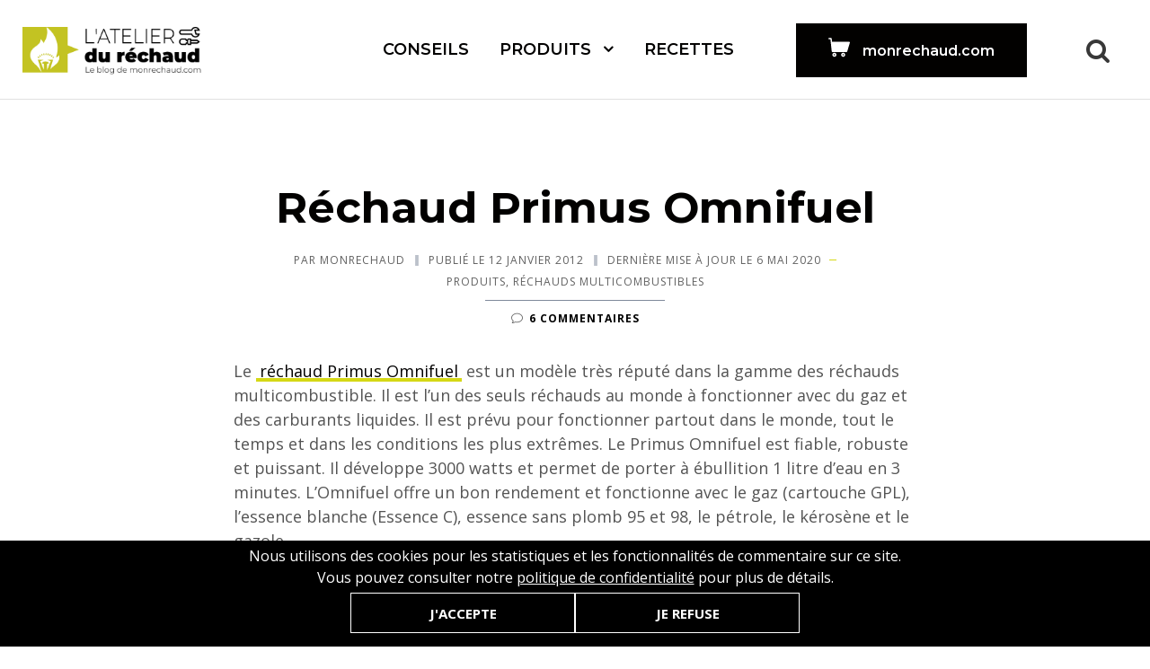

--- FILE ---
content_type: text/html; charset=UTF-8
request_url: https://blog.monrechaud.com/rechaud-primus-omnifuel/
body_size: 19812
content:
<!DOCTYPE html>
<html dir="ltr" lang="fr-FR" prefix="og: https://ogp.me/ns#" class="no-js">
<head>
	<meta charset="UTF-8">
	<meta name="google-site-verification" content="17boGstLa8BpJQ0sxMfNae7j4RZVZ7Vr_SIAbFOsH44" />
	<meta name="viewport" content="width=device-width, initial-scale=1">
	<link rel="profile" href="http://gmpg.org/xfn/11">
	<link rel="pingback" href="https://blog.monrechaud.com/xmlrpc.php">
	<title>Présentation du réchaud multicombustible Omnifuel Primus</title>
	<style>img:is([sizes="auto" i], [sizes^="auto," i]) { contain-intrinsic-size: 3000px 1500px }</style>
	
		<!-- All in One SEO 4.8.3.2 - aioseo.com -->
	<meta name="description" content="Le réchaud Primus Omnifuel est un modèle très réputé dans la gamme des réchauds multicombustible. Il est fiable, robuste et puissant et développe 3000 watts." />
	<meta name="robots" content="max-image-preview:large" />
	<meta name="author" content="Monrechaud"/>
	<meta name="keywords" content="primus,réchaud,omnifuel,multicombustible" />
	<link rel="canonical" href="https://blog.monrechaud.com/rechaud-primus-omnifuel/" />
	<meta name="generator" content="All in One SEO (AIOSEO) 4.8.3.2" />
		<meta property="og:locale" content="fr_FR" />
		<meta property="og:site_name" content="Le Blog des Réchauds" />
		<meta property="og:type" content="activity" />
		<meta property="og:title" content="Présentation du réchaud multicombustible Omnifuel Primus" />
		<meta property="og:description" content="Le réchaud Primus Omnifuel est un modèle très réputé dans la gamme des réchauds multicombustible. Il est fiable, robuste et puissant et développe 3000 watts." />
		<meta property="og:url" content="https://blog.monrechaud.com/rechaud-primus-omnifuel/" />
		<meta property="og:image" content="https://blog.monrechaud.com/wp-content/uploads/2012/01/kit-omnifuel-primus.jpg" />
		<meta property="og:image:secure_url" content="https://blog.monrechaud.com/wp-content/uploads/2012/01/kit-omnifuel-primus.jpg" />
		<meta property="og:image:width" content="400" />
		<meta property="og:image:height" content="400" />
		<script type="application/ld+json" class="aioseo-schema">
			{"@context":"https:\/\/schema.org","@graph":[{"@type":"Article","@id":"https:\/\/blog.monrechaud.com\/rechaud-primus-omnifuel\/#article","name":"Pr\u00e9sentation du r\u00e9chaud multicombustible Omnifuel Primus","headline":"R\u00e9chaud Primus Omnifuel","author":{"@id":"https:\/\/blog.monrechaud.com\/author\/monrechaud\/#author"},"publisher":{"@id":"https:\/\/blog.monrechaud.com\/#organization"},"image":{"@type":"ImageObject","url":"https:\/\/blog.monrechaud.com\/wp-content\/uploads\/2012\/01\/kit-omnifuel-primus.jpg","width":400,"height":400},"datePublished":"2012-01-12T08:40:05+01:00","dateModified":"2020-05-06T17:07:47+02:00","inLanguage":"fr-FR","commentCount":6,"mainEntityOfPage":{"@id":"https:\/\/blog.monrechaud.com\/rechaud-primus-omnifuel\/#webpage"},"isPartOf":{"@id":"https:\/\/blog.monrechaud.com\/rechaud-primus-omnifuel\/#webpage"},"articleSection":"Produits, R\u00e9chauds multicombustibles"},{"@type":"BreadcrumbList","@id":"https:\/\/blog.monrechaud.com\/rechaud-primus-omnifuel\/#breadcrumblist","itemListElement":[{"@type":"ListItem","@id":"https:\/\/blog.monrechaud.com#listItem","position":1,"name":"Accueil","item":"https:\/\/blog.monrechaud.com","nextItem":{"@type":"ListItem","@id":"https:\/\/blog.monrechaud.com\/category\/produits\/#listItem","name":"Produits"}},{"@type":"ListItem","@id":"https:\/\/blog.monrechaud.com\/category\/produits\/#listItem","position":2,"name":"Produits","item":"https:\/\/blog.monrechaud.com\/category\/produits\/","nextItem":{"@type":"ListItem","@id":"https:\/\/blog.monrechaud.com\/category\/produits\/rechauds-multicombustibles\/#listItem","name":"R\u00e9chauds multicombustibles"},"previousItem":{"@type":"ListItem","@id":"https:\/\/blog.monrechaud.com#listItem","name":"Accueil"}},{"@type":"ListItem","@id":"https:\/\/blog.monrechaud.com\/category\/produits\/rechauds-multicombustibles\/#listItem","position":3,"name":"R\u00e9chauds multicombustibles","item":"https:\/\/blog.monrechaud.com\/category\/produits\/rechauds-multicombustibles\/","nextItem":{"@type":"ListItem","@id":"https:\/\/blog.monrechaud.com\/rechaud-primus-omnifuel\/#listItem","name":"R\u00e9chaud Primus Omnifuel"},"previousItem":{"@type":"ListItem","@id":"https:\/\/blog.monrechaud.com\/category\/produits\/#listItem","name":"Produits"}},{"@type":"ListItem","@id":"https:\/\/blog.monrechaud.com\/rechaud-primus-omnifuel\/#listItem","position":4,"name":"R\u00e9chaud Primus Omnifuel","previousItem":{"@type":"ListItem","@id":"https:\/\/blog.monrechaud.com\/category\/produits\/rechauds-multicombustibles\/#listItem","name":"R\u00e9chauds multicombustibles"}}]},{"@type":"Organization","@id":"https:\/\/blog.monrechaud.com\/#organization","name":"Le Blog des R\u00e9chauds","description":"R\u00e9chauds de Camping et Randonn\u00e9e","url":"https:\/\/blog.monrechaud.com\/"},{"@type":"Person","@id":"https:\/\/blog.monrechaud.com\/author\/monrechaud\/#author","url":"https:\/\/blog.monrechaud.com\/author\/monrechaud\/","name":"Monrechaud"},{"@type":"WebPage","@id":"https:\/\/blog.monrechaud.com\/rechaud-primus-omnifuel\/#webpage","url":"https:\/\/blog.monrechaud.com\/rechaud-primus-omnifuel\/","name":"Pr\u00e9sentation du r\u00e9chaud multicombustible Omnifuel Primus","description":"Le r\u00e9chaud Primus Omnifuel est un mod\u00e8le tr\u00e8s r\u00e9put\u00e9 dans la gamme des r\u00e9chauds multicombustible. Il est fiable, robuste et puissant et d\u00e9veloppe 3000 watts.","inLanguage":"fr-FR","isPartOf":{"@id":"https:\/\/blog.monrechaud.com\/#website"},"breadcrumb":{"@id":"https:\/\/blog.monrechaud.com\/rechaud-primus-omnifuel\/#breadcrumblist"},"author":{"@id":"https:\/\/blog.monrechaud.com\/author\/monrechaud\/#author"},"creator":{"@id":"https:\/\/blog.monrechaud.com\/author\/monrechaud\/#author"},"image":{"@type":"ImageObject","url":"https:\/\/blog.monrechaud.com\/wp-content\/uploads\/2012\/01\/kit-omnifuel-primus.jpg","@id":"https:\/\/blog.monrechaud.com\/rechaud-primus-omnifuel\/#mainImage","width":400,"height":400},"primaryImageOfPage":{"@id":"https:\/\/blog.monrechaud.com\/rechaud-primus-omnifuel\/#mainImage"},"datePublished":"2012-01-12T08:40:05+01:00","dateModified":"2020-05-06T17:07:47+02:00"},{"@type":"WebSite","@id":"https:\/\/blog.monrechaud.com\/#website","url":"https:\/\/blog.monrechaud.com\/","name":"Le Blog des R\u00e9chauds","description":"R\u00e9chauds de Camping et Randonn\u00e9e","inLanguage":"fr-FR","publisher":{"@id":"https:\/\/blog.monrechaud.com\/#organization"}}]}
		</script>
		<!-- All in One SEO -->

<link rel='dns-prefetch' href='//fonts.googleapis.com' />
<link rel="alternate" type="application/rss+xml" title="Le Blog des Réchauds &raquo; Flux" href="https://blog.monrechaud.com/feed/" />
<link rel="alternate" type="application/rss+xml" title="Le Blog des Réchauds &raquo; Flux des commentaires" href="https://blog.monrechaud.com/comments/feed/" />
<link rel="alternate" type="application/rss+xml" title="Le Blog des Réchauds &raquo; Réchaud Primus Omnifuel Flux des commentaires" href="https://blog.monrechaud.com/rechaud-primus-omnifuel/feed/" />
<script type="text/javascript">
/* <![CDATA[ */
window._wpemojiSettings = {"baseUrl":"https:\/\/s.w.org\/images\/core\/emoji\/15.1.0\/72x72\/","ext":".png","svgUrl":"https:\/\/s.w.org\/images\/core\/emoji\/15.1.0\/svg\/","svgExt":".svg","source":{"concatemoji":"https:\/\/blog.monrechaud.com\/wp-includes\/js\/wp-emoji-release.min.js?ver=6.8.1"}};
/*! This file is auto-generated */
!function(i,n){var o,s,e;function c(e){try{var t={supportTests:e,timestamp:(new Date).valueOf()};sessionStorage.setItem(o,JSON.stringify(t))}catch(e){}}function p(e,t,n){e.clearRect(0,0,e.canvas.width,e.canvas.height),e.fillText(t,0,0);var t=new Uint32Array(e.getImageData(0,0,e.canvas.width,e.canvas.height).data),r=(e.clearRect(0,0,e.canvas.width,e.canvas.height),e.fillText(n,0,0),new Uint32Array(e.getImageData(0,0,e.canvas.width,e.canvas.height).data));return t.every(function(e,t){return e===r[t]})}function u(e,t,n){switch(t){case"flag":return n(e,"\ud83c\udff3\ufe0f\u200d\u26a7\ufe0f","\ud83c\udff3\ufe0f\u200b\u26a7\ufe0f")?!1:!n(e,"\ud83c\uddfa\ud83c\uddf3","\ud83c\uddfa\u200b\ud83c\uddf3")&&!n(e,"\ud83c\udff4\udb40\udc67\udb40\udc62\udb40\udc65\udb40\udc6e\udb40\udc67\udb40\udc7f","\ud83c\udff4\u200b\udb40\udc67\u200b\udb40\udc62\u200b\udb40\udc65\u200b\udb40\udc6e\u200b\udb40\udc67\u200b\udb40\udc7f");case"emoji":return!n(e,"\ud83d\udc26\u200d\ud83d\udd25","\ud83d\udc26\u200b\ud83d\udd25")}return!1}function f(e,t,n){var r="undefined"!=typeof WorkerGlobalScope&&self instanceof WorkerGlobalScope?new OffscreenCanvas(300,150):i.createElement("canvas"),a=r.getContext("2d",{willReadFrequently:!0}),o=(a.textBaseline="top",a.font="600 32px Arial",{});return e.forEach(function(e){o[e]=t(a,e,n)}),o}function t(e){var t=i.createElement("script");t.src=e,t.defer=!0,i.head.appendChild(t)}"undefined"!=typeof Promise&&(o="wpEmojiSettingsSupports",s=["flag","emoji"],n.supports={everything:!0,everythingExceptFlag:!0},e=new Promise(function(e){i.addEventListener("DOMContentLoaded",e,{once:!0})}),new Promise(function(t){var n=function(){try{var e=JSON.parse(sessionStorage.getItem(o));if("object"==typeof e&&"number"==typeof e.timestamp&&(new Date).valueOf()<e.timestamp+604800&&"object"==typeof e.supportTests)return e.supportTests}catch(e){}return null}();if(!n){if("undefined"!=typeof Worker&&"undefined"!=typeof OffscreenCanvas&&"undefined"!=typeof URL&&URL.createObjectURL&&"undefined"!=typeof Blob)try{var e="postMessage("+f.toString()+"("+[JSON.stringify(s),u.toString(),p.toString()].join(",")+"));",r=new Blob([e],{type:"text/javascript"}),a=new Worker(URL.createObjectURL(r),{name:"wpTestEmojiSupports"});return void(a.onmessage=function(e){c(n=e.data),a.terminate(),t(n)})}catch(e){}c(n=f(s,u,p))}t(n)}).then(function(e){for(var t in e)n.supports[t]=e[t],n.supports.everything=n.supports.everything&&n.supports[t],"flag"!==t&&(n.supports.everythingExceptFlag=n.supports.everythingExceptFlag&&n.supports[t]);n.supports.everythingExceptFlag=n.supports.everythingExceptFlag&&!n.supports.flag,n.DOMReady=!1,n.readyCallback=function(){n.DOMReady=!0}}).then(function(){return e}).then(function(){var e;n.supports.everything||(n.readyCallback(),(e=n.source||{}).concatemoji?t(e.concatemoji):e.wpemoji&&e.twemoji&&(t(e.twemoji),t(e.wpemoji)))}))}((window,document),window._wpemojiSettings);
/* ]]> */
</script>
<style id='wp-emoji-styles-inline-css' type='text/css'>

	img.wp-smiley, img.emoji {
		display: inline !important;
		border: none !important;
		box-shadow: none !important;
		height: 1em !important;
		width: 1em !important;
		margin: 0 0.07em !important;
		vertical-align: -0.1em !important;
		background: none !important;
		padding: 0 !important;
	}
</style>
<link rel='stylesheet' id='wp-block-library-css' href='https://blog.monrechaud.com/wp-includes/css/dist/block-library/style.min.css?ver=6.8.1' type='text/css' media='all' />
<style id='classic-theme-styles-inline-css' type='text/css'>
/*! This file is auto-generated */
.wp-block-button__link{color:#fff;background-color:#32373c;border-radius:9999px;box-shadow:none;text-decoration:none;padding:calc(.667em + 2px) calc(1.333em + 2px);font-size:1.125em}.wp-block-file__button{background:#32373c;color:#fff;text-decoration:none}
</style>
<style id='global-styles-inline-css' type='text/css'>
:root{--wp--preset--aspect-ratio--square: 1;--wp--preset--aspect-ratio--4-3: 4/3;--wp--preset--aspect-ratio--3-4: 3/4;--wp--preset--aspect-ratio--3-2: 3/2;--wp--preset--aspect-ratio--2-3: 2/3;--wp--preset--aspect-ratio--16-9: 16/9;--wp--preset--aspect-ratio--9-16: 9/16;--wp--preset--color--black: #000000;--wp--preset--color--cyan-bluish-gray: #abb8c3;--wp--preset--color--white: #ffffff;--wp--preset--color--pale-pink: #f78da7;--wp--preset--color--vivid-red: #cf2e2e;--wp--preset--color--luminous-vivid-orange: #ff6900;--wp--preset--color--luminous-vivid-amber: #fcb900;--wp--preset--color--light-green-cyan: #7bdcb5;--wp--preset--color--vivid-green-cyan: #00d084;--wp--preset--color--pale-cyan-blue: #8ed1fc;--wp--preset--color--vivid-cyan-blue: #0693e3;--wp--preset--color--vivid-purple: #9b51e0;--wp--preset--gradient--vivid-cyan-blue-to-vivid-purple: linear-gradient(135deg,rgba(6,147,227,1) 0%,rgb(155,81,224) 100%);--wp--preset--gradient--light-green-cyan-to-vivid-green-cyan: linear-gradient(135deg,rgb(122,220,180) 0%,rgb(0,208,130) 100%);--wp--preset--gradient--luminous-vivid-amber-to-luminous-vivid-orange: linear-gradient(135deg,rgba(252,185,0,1) 0%,rgba(255,105,0,1) 100%);--wp--preset--gradient--luminous-vivid-orange-to-vivid-red: linear-gradient(135deg,rgba(255,105,0,1) 0%,rgb(207,46,46) 100%);--wp--preset--gradient--very-light-gray-to-cyan-bluish-gray: linear-gradient(135deg,rgb(238,238,238) 0%,rgb(169,184,195) 100%);--wp--preset--gradient--cool-to-warm-spectrum: linear-gradient(135deg,rgb(74,234,220) 0%,rgb(151,120,209) 20%,rgb(207,42,186) 40%,rgb(238,44,130) 60%,rgb(251,105,98) 80%,rgb(254,248,76) 100%);--wp--preset--gradient--blush-light-purple: linear-gradient(135deg,rgb(255,206,236) 0%,rgb(152,150,240) 100%);--wp--preset--gradient--blush-bordeaux: linear-gradient(135deg,rgb(254,205,165) 0%,rgb(254,45,45) 50%,rgb(107,0,62) 100%);--wp--preset--gradient--luminous-dusk: linear-gradient(135deg,rgb(255,203,112) 0%,rgb(199,81,192) 50%,rgb(65,88,208) 100%);--wp--preset--gradient--pale-ocean: linear-gradient(135deg,rgb(255,245,203) 0%,rgb(182,227,212) 50%,rgb(51,167,181) 100%);--wp--preset--gradient--electric-grass: linear-gradient(135deg,rgb(202,248,128) 0%,rgb(113,206,126) 100%);--wp--preset--gradient--midnight: linear-gradient(135deg,rgb(2,3,129) 0%,rgb(40,116,252) 100%);--wp--preset--font-size--small: 13px;--wp--preset--font-size--medium: 20px;--wp--preset--font-size--large: 36px;--wp--preset--font-size--x-large: 42px;--wp--preset--spacing--20: 0.44rem;--wp--preset--spacing--30: 0.67rem;--wp--preset--spacing--40: 1rem;--wp--preset--spacing--50: 1.5rem;--wp--preset--spacing--60: 2.25rem;--wp--preset--spacing--70: 3.38rem;--wp--preset--spacing--80: 5.06rem;--wp--preset--shadow--natural: 6px 6px 9px rgba(0, 0, 0, 0.2);--wp--preset--shadow--deep: 12px 12px 50px rgba(0, 0, 0, 0.4);--wp--preset--shadow--sharp: 6px 6px 0px rgba(0, 0, 0, 0.2);--wp--preset--shadow--outlined: 6px 6px 0px -3px rgba(255, 255, 255, 1), 6px 6px rgba(0, 0, 0, 1);--wp--preset--shadow--crisp: 6px 6px 0px rgba(0, 0, 0, 1);}:where(.is-layout-flex){gap: 0.5em;}:where(.is-layout-grid){gap: 0.5em;}body .is-layout-flex{display: flex;}.is-layout-flex{flex-wrap: wrap;align-items: center;}.is-layout-flex > :is(*, div){margin: 0;}body .is-layout-grid{display: grid;}.is-layout-grid > :is(*, div){margin: 0;}:where(.wp-block-columns.is-layout-flex){gap: 2em;}:where(.wp-block-columns.is-layout-grid){gap: 2em;}:where(.wp-block-post-template.is-layout-flex){gap: 1.25em;}:where(.wp-block-post-template.is-layout-grid){gap: 1.25em;}.has-black-color{color: var(--wp--preset--color--black) !important;}.has-cyan-bluish-gray-color{color: var(--wp--preset--color--cyan-bluish-gray) !important;}.has-white-color{color: var(--wp--preset--color--white) !important;}.has-pale-pink-color{color: var(--wp--preset--color--pale-pink) !important;}.has-vivid-red-color{color: var(--wp--preset--color--vivid-red) !important;}.has-luminous-vivid-orange-color{color: var(--wp--preset--color--luminous-vivid-orange) !important;}.has-luminous-vivid-amber-color{color: var(--wp--preset--color--luminous-vivid-amber) !important;}.has-light-green-cyan-color{color: var(--wp--preset--color--light-green-cyan) !important;}.has-vivid-green-cyan-color{color: var(--wp--preset--color--vivid-green-cyan) !important;}.has-pale-cyan-blue-color{color: var(--wp--preset--color--pale-cyan-blue) !important;}.has-vivid-cyan-blue-color{color: var(--wp--preset--color--vivid-cyan-blue) !important;}.has-vivid-purple-color{color: var(--wp--preset--color--vivid-purple) !important;}.has-black-background-color{background-color: var(--wp--preset--color--black) !important;}.has-cyan-bluish-gray-background-color{background-color: var(--wp--preset--color--cyan-bluish-gray) !important;}.has-white-background-color{background-color: var(--wp--preset--color--white) !important;}.has-pale-pink-background-color{background-color: var(--wp--preset--color--pale-pink) !important;}.has-vivid-red-background-color{background-color: var(--wp--preset--color--vivid-red) !important;}.has-luminous-vivid-orange-background-color{background-color: var(--wp--preset--color--luminous-vivid-orange) !important;}.has-luminous-vivid-amber-background-color{background-color: var(--wp--preset--color--luminous-vivid-amber) !important;}.has-light-green-cyan-background-color{background-color: var(--wp--preset--color--light-green-cyan) !important;}.has-vivid-green-cyan-background-color{background-color: var(--wp--preset--color--vivid-green-cyan) !important;}.has-pale-cyan-blue-background-color{background-color: var(--wp--preset--color--pale-cyan-blue) !important;}.has-vivid-cyan-blue-background-color{background-color: var(--wp--preset--color--vivid-cyan-blue) !important;}.has-vivid-purple-background-color{background-color: var(--wp--preset--color--vivid-purple) !important;}.has-black-border-color{border-color: var(--wp--preset--color--black) !important;}.has-cyan-bluish-gray-border-color{border-color: var(--wp--preset--color--cyan-bluish-gray) !important;}.has-white-border-color{border-color: var(--wp--preset--color--white) !important;}.has-pale-pink-border-color{border-color: var(--wp--preset--color--pale-pink) !important;}.has-vivid-red-border-color{border-color: var(--wp--preset--color--vivid-red) !important;}.has-luminous-vivid-orange-border-color{border-color: var(--wp--preset--color--luminous-vivid-orange) !important;}.has-luminous-vivid-amber-border-color{border-color: var(--wp--preset--color--luminous-vivid-amber) !important;}.has-light-green-cyan-border-color{border-color: var(--wp--preset--color--light-green-cyan) !important;}.has-vivid-green-cyan-border-color{border-color: var(--wp--preset--color--vivid-green-cyan) !important;}.has-pale-cyan-blue-border-color{border-color: var(--wp--preset--color--pale-cyan-blue) !important;}.has-vivid-cyan-blue-border-color{border-color: var(--wp--preset--color--vivid-cyan-blue) !important;}.has-vivid-purple-border-color{border-color: var(--wp--preset--color--vivid-purple) !important;}.has-vivid-cyan-blue-to-vivid-purple-gradient-background{background: var(--wp--preset--gradient--vivid-cyan-blue-to-vivid-purple) !important;}.has-light-green-cyan-to-vivid-green-cyan-gradient-background{background: var(--wp--preset--gradient--light-green-cyan-to-vivid-green-cyan) !important;}.has-luminous-vivid-amber-to-luminous-vivid-orange-gradient-background{background: var(--wp--preset--gradient--luminous-vivid-amber-to-luminous-vivid-orange) !important;}.has-luminous-vivid-orange-to-vivid-red-gradient-background{background: var(--wp--preset--gradient--luminous-vivid-orange-to-vivid-red) !important;}.has-very-light-gray-to-cyan-bluish-gray-gradient-background{background: var(--wp--preset--gradient--very-light-gray-to-cyan-bluish-gray) !important;}.has-cool-to-warm-spectrum-gradient-background{background: var(--wp--preset--gradient--cool-to-warm-spectrum) !important;}.has-blush-light-purple-gradient-background{background: var(--wp--preset--gradient--blush-light-purple) !important;}.has-blush-bordeaux-gradient-background{background: var(--wp--preset--gradient--blush-bordeaux) !important;}.has-luminous-dusk-gradient-background{background: var(--wp--preset--gradient--luminous-dusk) !important;}.has-pale-ocean-gradient-background{background: var(--wp--preset--gradient--pale-ocean) !important;}.has-electric-grass-gradient-background{background: var(--wp--preset--gradient--electric-grass) !important;}.has-midnight-gradient-background{background: var(--wp--preset--gradient--midnight) !important;}.has-small-font-size{font-size: var(--wp--preset--font-size--small) !important;}.has-medium-font-size{font-size: var(--wp--preset--font-size--medium) !important;}.has-large-font-size{font-size: var(--wp--preset--font-size--large) !important;}.has-x-large-font-size{font-size: var(--wp--preset--font-size--x-large) !important;}
:where(.wp-block-post-template.is-layout-flex){gap: 1.25em;}:where(.wp-block-post-template.is-layout-grid){gap: 1.25em;}
:where(.wp-block-columns.is-layout-flex){gap: 2em;}:where(.wp-block-columns.is-layout-grid){gap: 2em;}
:root :where(.wp-block-pullquote){font-size: 1.5em;line-height: 1.6;}
</style>
<link rel='stylesheet' id='contact-form-7-css' href='https://blog.monrechaud.com/wp-content/plugins/contact-form-7/includes/css/styles.css?ver=6.0.6' type='text/css' media='all' />
<link rel='stylesheet' id='crp-public-css' href='https://blog.monrechaud.com/wp-content/plugins/custom-related-posts/dist/public.css?ver=1.7.5' type='text/css' media='all' />
<link rel='stylesheet' id='gdlr-core-google-font-css' href='https://fonts.googleapis.com/css?family=Montserrat%3A100%2C100italic%2C200%2C200italic%2C300%2C300italic%2Cregular%2Citalic%2C500%2C500italic%2C600%2C600italic%2C700%2C700italic%2C800%2C800italic%2C900%2C900italic%7COpen+Sans%3A300%2C300italic%2Cregular%2Citalic%2C600%2C600italic%2C700%2C700italic%2C800%2C800italic%7CPT+Sans%3Aregular%2Citalic%2C700%2C700italic&#038;subset=cyrillic-ext%2Cvietnamese%2Clatin%2Ccyrillic%2Clatin-ext%2Cgreek-ext%2Cgreek&#038;ver=6.8.1' type='text/css' media='all' />
<link rel='stylesheet' id='gdlr-core-plugin-css' href='https://blog.monrechaud.com/wp-content/plugins/goodlayers-core/plugins/combine/style.css?ver=6.8.1' type='text/css' media='all' />
<link rel='stylesheet' id='gdlr-core-page-builder-css' href='https://blog.monrechaud.com/wp-content/plugins/goodlayers-core/include/css/page-builder.css?ver=6.8.1' type='text/css' media='all' />
<link rel='stylesheet' id='bliss-loadmore-css-css' href='https://blog.monrechaud.com/wp-content/plugins/infinite-scroll-and-ajax-load-more/public/css/bliss-loadmore.css?ver=1.0.0' type='text/css' media='all' />
<link rel='stylesheet' id='cmplz-general-css' href='https://blog.monrechaud.com/wp-content/plugins/complianz-gdpr/assets/css/cookieblocker.min.css?ver=1753791611' type='text/css' media='all' />
<link rel='stylesheet' id='google-font-Poppins-css' href='https://fonts.googleapis.com/css?family=Poppins%3A400%2C500%2C600%2C700%2C800&#038;ver=6.8.1' type='text/css' media='all' />
<link rel='stylesheet' id='google-font-Montserrat-css' href='https://fonts.googleapis.com/css?family=Montserrat&#038;ver=6.8.1' type='text/css' media='all' />
<link rel='stylesheet' id='google-font-PTSerif-css' href='https://fonts.googleapis.com/css?family=PT+Serif&#038;ver=6.8.1' type='text/css' media='all' />
<link rel='stylesheet' id='google-font-OpenSans-css' href='https://fonts.googleapis.com/css?family=Open+Sans&#038;ver=6.8.1' type='text/css' media='all' />
<link rel='stylesheet' id='akea-style-core-css' href='https://blog.monrechaud.com/wp-content/themes/akea/css/style-core.css?ver=6.8.1' type='text/css' media='all' />
<link rel='stylesheet' id='akea-custom-style-css' href='https://blog.monrechaud.com/wp-content/uploads/akea-style-custom.css?1752576911&#038;ver=6.8.1' type='text/css' media='all' />
<link rel='stylesheet' id='child-theme-style-css' href='https://blog.monrechaud.com/wp-content/themes/monrechaud-akea-child/css/style.css?ver=6.8.1' type='text/css' media='all' />
<link rel='stylesheet' id='sib-front-css-css' href='https://blog.monrechaud.com/wp-content/plugins/mailin/css/mailin-front.css?ver=6.8.1' type='text/css' media='all' />
<link rel='stylesheet' id='akea-child-theme-style-css' href='https://blog.monrechaud.com/wp-content/themes/monrechaud-akea-child/style.css?ver=6.8.1' type='text/css' media='all' />
<script type="text/javascript" src="https://blog.monrechaud.com/wp-includes/js/jquery/jquery.min.js?ver=3.7.1" id="jquery-core-js"></script>
<script type="text/javascript" src="https://blog.monrechaud.com/wp-includes/js/jquery/jquery-migrate.min.js?ver=3.4.1" id="jquery-migrate-js"></script>
<script type="text/javascript" src="https://blog.monrechaud.com/wp-content/plugins/wp-sentry-integration/public/wp-sentry-browser.min.js?ver=8.5.0" id="wp-sentry-browser-bundle-js"></script>
<script type="text/javascript" id="wp-sentry-browser-js-extra">
/* <![CDATA[ */
var wp_sentry = {"environment":"production","release":"0.6.4","context":{"tags":{"wordpress":"6.8.1","language":"fr-FR"}},"dsn":"https:\/\/6ade5953ef0344cd82130a229fc2306a:10f5a082067c48c18a0ada8ac5016b98@sentry.webu.coop\/321"};
/* ]]> */
</script>
<script type="text/javascript" src="https://blog.monrechaud.com/wp-content/plugins/wp-sentry-integration/public/wp-sentry-init.js?ver=8.5.0" id="wp-sentry-browser-js"></script>
<!--[if lt IE 9]>
<script type="text/javascript" src="https://blog.monrechaud.com/wp-content/themes/akea/js/html5.js?ver=6.8.1" id="html5js-js"></script>
<![endif]-->
<script type="text/javascript" id="sib-front-js-js-extra">
/* <![CDATA[ */
var sibErrMsg = {"invalidMail":"Veuillez entrer une adresse e-mail valide.","requiredField":"Veuillez compl\u00e9ter les champs obligatoires.","invalidDateFormat":"Veuillez entrer une date valide.","invalidSMSFormat":"Veuillez entrer une num\u00e9ro de t\u00e9l\u00e9phone valide."};
var ajax_sib_front_object = {"ajax_url":"https:\/\/blog.monrechaud.com\/wp-admin\/admin-ajax.php","ajax_nonce":"be1ad77fee","flag_url":"https:\/\/blog.monrechaud.com\/wp-content\/plugins\/mailin\/img\/flags\/"};
/* ]]> */
</script>
<script type="text/javascript" src="https://blog.monrechaud.com/wp-content/plugins/mailin/js/mailin-front.js?ver=1753791611" id="sib-front-js-js"></script>
<link rel="https://api.w.org/" href="https://blog.monrechaud.com/wp-json/" /><link rel="alternate" title="JSON" type="application/json" href="https://blog.monrechaud.com/wp-json/wp/v2/posts/89" /><link rel="EditURI" type="application/rsd+xml" title="RSD" href="https://blog.monrechaud.com/xmlrpc.php?rsd" />
<meta name="generator" content="WordPress 6.8.1" />
<link rel='shortlink' href='https://blog.monrechaud.com/?p=89' />
<link rel="alternate" title="oEmbed (JSON)" type="application/json+oembed" href="https://blog.monrechaud.com/wp-json/oembed/1.0/embed?url=https%3A%2F%2Fblog.monrechaud.com%2Frechaud-primus-omnifuel%2F" />
<link rel="alternate" title="oEmbed (XML)" type="text/xml+oembed" href="https://blog.monrechaud.com/wp-json/oembed/1.0/embed?url=https%3A%2F%2Fblog.monrechaud.com%2Frechaud-primus-omnifuel%2F&#038;format=xml" />
			<style>.cmplz-hidden {
					display: none !important;
				}</style><style id="uagb-style-conditional-extension">@media (min-width: 1025px){body .uag-hide-desktop.uagb-google-map__wrap,body .uag-hide-desktop{display:none !important}}@media (min-width: 768px) and (max-width: 1024px){body .uag-hide-tab.uagb-google-map__wrap,body .uag-hide-tab{display:none !important}}@media (max-width: 767px){body .uag-hide-mob.uagb-google-map__wrap,body .uag-hide-mob{display:none !important}}</style></head>

<body data-cmplz=1 class="wp-singular post-template-default single single-post postid-89 single-format-standard wp-theme-akea wp-child-theme-monrechaud-akea-child gdlr-core-body akea-body akea-body-front akea-full  akea-with-sticky-navigation  akea-blog-style-1  akea-blockquote-style-1 gdlr-core-link-to-lightbox" data-home-url="https://blog.monrechaud.com/" >
<div class="akea-mobile-header-wrap" ><div class="akea-mobile-header akea-header-background akea-style-slide akea-sticky-mobile-navigation " id="akea-mobile-header" ><div class="akea-mobile-header-container akea-container clearfix" ><div class="akea-logo  akea-item-pdlr"><div class="akea-logo-inner"><a title="Le Blog des Réchauds" class="" href="https://blog.monrechaud.com/" ><img src="https://blog.monrechaud.com/wp-content/themes/monrechaud-akea-child/images/logo.png" alt="" /></a></div></div><div class="akea-mobile-menu-right" ><div class="akea-main-menu-search" id="akea-mobile-top-search" ><i class="fa fa-search" ></i></div><div class="akea-top-search-wrap" >
	<div class="akea-top-search-close" ></div>

	<div class="akea-top-search-row" >
		<div class="akea-top-search-cell" >
			<form role="search" method="get" class="search-form" action="https://blog.monrechaud.com/">
	<input type="text" class="search-field akea-title-font" placeholder="Recherche..." value="" name="s">
	<div class="akea-top-search-submit"><i class="fa fa-search" ></i></div>
	<input type="submit" class="search-submit" value="Search">
	<div class="akea-top-search-close"><i class="icon_close" ></i></div>
</form>
		</div>
	</div>

</div>
<div class="akea-overlay-menu akea-mobile-menu" id="akea-mobile-menu" ><a class="akea-overlay-menu-icon akea-mobile-menu-button akea-mobile-button-hamburger" href="#" ><span></span></a><div class="akea-overlay-menu-content akea-navigation-font" ><div class="akea-overlay-menu-close" ></div><div class="akea-overlay-menu-row" ><div class="akea-overlay-menu-cell" ><ul id="menu-mon-menu" class="menu"><li class="menu-item menu-item-type-taxonomy menu-item-object-category menu-item-62"><a href="https://blog.monrechaud.com/category/conseils/">Conseils</a></li>
<li class="menu-item menu-item-type-taxonomy menu-item-object-category current-post-ancestor current-menu-parent current-post-parent menu-item-has-children menu-item-58"><a href="https://blog.monrechaud.com/category/produits/">Produits</a>
<ul class="sub-menu">
	<li class="menu-item menu-item-type-taxonomy menu-item-object-category menu-item-2230"><a href="https://blog.monrechaud.com/category/produits/rechaud-a-gaz/">Réchauds à Gaz</a></li>
	<li class="menu-item menu-item-type-taxonomy menu-item-object-category current-post-ancestor current-menu-parent current-post-parent menu-item-2232"><a href="https://blog.monrechaud.com/category/produits/rechauds-multicombustibles/">Réchauds multicombustibles</a></li>
	<li class="menu-item menu-item-type-taxonomy menu-item-object-category menu-item-2233"><a href="https://blog.monrechaud.com/category/produits/rechauds-a-bois/">Réchauds à Bois</a></li>
	<li class="menu-item menu-item-type-taxonomy menu-item-object-category menu-item-2234"><a href="https://blog.monrechaud.com/category/produits/rechauds-a-alcool/">Réchauds à Alcool</a></li>
	<li class="menu-item menu-item-type-taxonomy menu-item-object-category menu-item-2237"><a href="https://blog.monrechaud.com/category/produits/popotes-vaisselle/">Popotes &amp; Vaisselle</a></li>
	<li class="menu-item menu-item-type-taxonomy menu-item-object-category menu-item-2241"><a href="https://blog.monrechaud.com/category/produits/gas-combustibles/">Gaz &amp; Combustibles</a></li>
</ul>
</li>
<li class="menu-item menu-item-type-taxonomy menu-item-object-category menu-item-2271"><a href="https://blog.monrechaud.com/category/recettes-randonnee/">Recettes</a></li>
<li class="menu-item menu-item-type-custom menu-item-object-custom menu-item-2784"><a href="https://www.monrechaud.com/">monrechaud.com</a></li>
</ul></div></div></div></div></div></div></div></div><div class="akea-body-outer-wrapper ">
		<div class="akea-body-wrapper clearfix  akea-with-frame">
		
<header class="akea-header-wrap akea-header-style-plain  akea-style-center-menu akea-sticky-navigation akea-style-fixed" data-navigation-offset="75px"  >
	<div class="akea-header-background" ></div>
	<div class="akea-header-container  akea-header-full">
			
		<div class="akea-header-container-inner clearfix">
			<div class="akea-logo  akea-item-pdlr"><div class="akea-logo-inner"><a title="Le Blog des Réchauds" class="" href="https://blog.monrechaud.com/" ><img src="https://blog.monrechaud.com/wp-content/themes/monrechaud-akea-child/images/logo.png" alt="" /></a></div></div>			<div class="akea-navigation akea-item-pdlr clearfix akea-navigation-submenu-indicator " >
			<div class="akea-main-menu" id="akea-main-menu" ><ul id="menu-mon-menu-1" class="sf-menu"><li  class="menu-item menu-item-type-taxonomy menu-item-object-category menu-item-62 akea-normal-menu"><a href="https://blog.monrechaud.com/category/conseils/">Conseils</a></li>
<li  class="menu-item menu-item-type-taxonomy menu-item-object-category current-post-ancestor current-menu-parent current-post-parent menu-item-has-children menu-item-58 akea-normal-menu"><a href="https://blog.monrechaud.com/category/produits/" class="sf-with-ul-pre">Produits</a>
<ul class="sub-menu">
	<li  class="menu-item menu-item-type-taxonomy menu-item-object-category menu-item-2230" data-size="60"><a href="https://blog.monrechaud.com/category/produits/rechaud-a-gaz/">Réchauds à Gaz</a></li>
	<li  class="menu-item menu-item-type-taxonomy menu-item-object-category current-post-ancestor current-menu-parent current-post-parent menu-item-2232" data-size="60"><a href="https://blog.monrechaud.com/category/produits/rechauds-multicombustibles/">Réchauds multicombustibles</a></li>
	<li  class="menu-item menu-item-type-taxonomy menu-item-object-category menu-item-2233" data-size="60"><a href="https://blog.monrechaud.com/category/produits/rechauds-a-bois/">Réchauds à Bois</a></li>
	<li  class="menu-item menu-item-type-taxonomy menu-item-object-category menu-item-2234" data-size="60"><a href="https://blog.monrechaud.com/category/produits/rechauds-a-alcool/">Réchauds à Alcool</a></li>
	<li  class="menu-item menu-item-type-taxonomy menu-item-object-category menu-item-2237" data-size="60"><a href="https://blog.monrechaud.com/category/produits/popotes-vaisselle/">Popotes &amp; Vaisselle</a></li>
	<li  class="menu-item menu-item-type-taxonomy menu-item-object-category menu-item-2241" data-size="60"><a href="https://blog.monrechaud.com/category/produits/gas-combustibles/">Gaz &amp; Combustibles</a></li>
</ul>
</li>
<li  class="menu-item menu-item-type-taxonomy menu-item-object-category menu-item-2271 akea-normal-menu"><a href="https://blog.monrechaud.com/category/recettes-randonnee/">Recettes</a></li>
<li  class="menu-item menu-item-type-custom menu-item-object-custom menu-item-2784 akea-normal-menu"><a href="https://www.monrechaud.com/">monrechaud.com</a></li>
</ul></div><div class="akea-main-menu-right-wrap clearfix  akea-item-mglr akea-navigation-top" ><div class="akea-main-menu-search" id="akea-top-search" ><i class="fa fa-search" ></i></div><div class="akea-top-search-wrap" >
	<div class="akea-top-search-close" ></div>

	<div class="akea-top-search-row" >
		<div class="akea-top-search-cell" >
			<form role="search" method="get" class="search-form" action="https://blog.monrechaud.com/">
	<input type="text" class="search-field akea-title-font" placeholder="Recherche..." value="" name="s">
	<div class="akea-top-search-submit"><i class="fa fa-search" ></i></div>
	<input type="submit" class="search-submit" value="Search">
	<div class="akea-top-search-close"><i class="icon_close" ></i></div>
</form>
		</div>
	</div>

</div>
</div>			</div><!-- akea-navigation -->

		</div><!-- akea-header-inner -->
	</div><!-- akea-header-container -->
</header><!-- header -->
	<div class="akea-page-wrapper" id="akea-page-wrapper" >
<div class="akea-header-transparent-substitute" ></div><div class="akea-content-container akea-container"><div class=" akea-sidebar-wrap clearfix akea-line-height-0 akea-sidebar-style-none" ><div class=" akea-sidebar-center gdlr-core-column-60 akea-line-height" ><div class="akea-content-wrap akea-item-pdlr clearfix" ><div class="akea-content-area" ><article id="post-89" class="post-89 post type-post status-publish format-standard has-post-thumbnail hentry category-produits category-rechauds-multicombustibles">
	<div class="akea-single-article clearfix" >
		<div class="akea-single-article-title-wrap akea-align-center" ><header class="akea-single-article-head clearfix" ><div class="akea-single-article-head-right"><h1 class="akea-single-article-title" >Réchaud Primus Omnifuel</h1><div class="akea-blog-info-wrapper" ><div class="akea-blog-info akea-blog-info-font akea-blog-info-author vcard author post-author "><span class="fn" >Par <a href="https://blog.monrechaud.com/author/monrechaud/" title="Articles par Monrechaud" rel="author">Monrechaud</a></span></div><div class="akea-blog-info akea-blog-info-font akea-blog-info-date post-date updated ">Publié le 12 janvier 2012</div><div class="akea-blog-info akea-blog-info-font akea-blog-info-updated ">Dernière mise à jour le 6 mai 2020</div><div class="akea-blog-info akea-blog-info-font akea-blog-info-category "><a href="https://blog.monrechaud.com/category/produits/" rel="tag">Produits</a><span class="gdlr-core-sep">,</span> <a href="https://blog.monrechaud.com/category/produits/rechauds-multicombustibles/" rel="tag">Réchauds multicombustibles</a></div><div class="akea-blog-info akea-blog-info-font akea-blog-info-comment "><span class="akea-head" ><i class="icon_comment_alt" ></i></span><a href="https://blog.monrechaud.com/rechaud-primus-omnifuel/#comments" >6 commentaires</a></div></div></div></header></div><div class="akea-single-article-content">
<p>Le <a title="Omnifuel Primus" href="http://www.monrechaud.com/kit-omnifuel-primus.html">réchaud Primus Omnifuel</a> est un modèle très réputé dans la gamme des réchauds multicombustible. Il est l’un des seuls réchauds au monde à fonctionner avec du gaz et des carburants liquides. Il est prévu pour fonctionner partout dans le monde, tout le temps et dans les conditions les plus extrêmes. Le Primus Omnifuel est fiable, robuste et puissant. Il développe 3000 watts et permet de porter à ébullition 1 litre d’eau en 3 minutes. L’Omnifuel offre un bon rendement et fonctionne avec le gaz (cartouche GPL), l’essence blanche (Essence C), essence sans plomb 95 et 98, le pétrole, le kérosène et le gazole.</p>



<div class="wp-block-image"><figure class="aligncenter"><a href="https://blog.monrechaud.com/wp-content/uploads/2012/01/kit-omnifuel-primus.jpg"><img fetchpriority="high" decoding="async" width="400" height="400" src="https://blog.monrechaud.com/wp-content/uploads/2012/01/kit-omnifuel-primus.jpg" alt="" class="wp-image-92" srcset="https://blog.monrechaud.com/wp-content/uploads/2012/01/kit-omnifuel-primus.jpg 400w, https://blog.monrechaud.com/wp-content/uploads/2012/01/kit-omnifuel-primus-300x300.jpg 300w, https://blog.monrechaud.com/wp-content/uploads/2012/01/kit-omnifuel-primus-150x150.jpg 150w, https://blog.monrechaud.com/wp-content/uploads/2012/01/kit-omnifuel-primus-90x90.jpg 90w, https://blog.monrechaud.com/wp-content/uploads/2012/01/kit-omnifuel-primus-350x350.jpg 350w" sizes="(min-width: 600px) 768px, (min-width: 500px) 540px, (min-width: 400px) 450px, (min-width: 300px) 300px" /></a></figure></div>



<p>Le réglage de la flamme est précis, grâce au robinet de commande situé loin du corps du brûleur (pratique lorsqu’on porte des gants). Il est doté d’un système de préchauffage permettant d’économiser du combustible et de réduire le temps de préchauffage.</p>



<p><object classid="clsid:d27cdb6e-ae6d-11cf-96b8-444553540000" codebase="http://download.macromedia.com/pub/shockwave/cabs/flash/swflash.cab#version=6,0,40,0" width="500" height="284"><param name="allowFullScreen" value="true"><param name="allowscriptaccess" value="always"><param name="src" value="https://www.youtube.com/v/7cMX0Hc-AUg?version=3&amp;hl=fr_FR"><param name="allowfullscreen" value="true"><embed type="application/x-shockwave-flash" src="https://www.youtube.com/v/7cMX0Hc-AUg?version=3&amp;hl=fr_FR" allowfullscreen="true" allowscriptaccess="always" width="500" height="284"></object><br>
Mode d&#8217;emploi du réchaud Primus Omnifuel (en anglais)</p>



<p>Il est muni de 3 pieds repliables antidérapants. Le kit Primus Omnifuel est livré avec une pompe et la bouteille à combustible de 0,6 l, un outil polyvalent (maintenance et entretien), d’un pare-vent et d’un réflecteur de chaleur, de 3 gicleurs différents, d’un sac de rangement en nylon. Utilisable par 1-4 personnes.</p>



<div class="wp-block-image"><figure class="aligncenter"><a href="https://blog.monrechaud.com/wp-content/uploads/2012/01/detail-primus-omnifuel.jpg"><img decoding="async" width="500" height="363" src="https://blog.monrechaud.com/wp-content/uploads/2012/01/detail-primus-omnifuel.jpg" alt="" class="wp-image-94" srcset="https://blog.monrechaud.com/wp-content/uploads/2012/01/detail-primus-omnifuel.jpg 500w, https://blog.monrechaud.com/wp-content/uploads/2012/01/detail-primus-omnifuel-300x218.jpg 300w, https://blog.monrechaud.com/wp-content/uploads/2012/01/detail-primus-omnifuel-450x327.jpg 450w" sizes="(min-width: 600px) 768px, (min-width: 500px) 540px, (min-width: 400px) 450px, (min-width: 300px) 300px" /></a></figure></div>



<p>Caractéristiques techniques du Primus Omnifuel</p>



<p><strong>Conseils :</strong> en l’utilisant avec du gaz (cartouche Gaz de Pétrole Liquéfié) ou de l’essence C on optimise le rendement du réchaud Omnifuel et on limite la maintenance. Ces carburants ont une valeur énergétique élevé et offre une fiabilité maximale. L’essence C est une essence filtrée qui est plus propre (avec moins de dépôt) que de l’essence pour voiture.</p>



<div class="wp-block-image"><figure class="aligncenter"><a href="https://blog.monrechaud.com/wp-content/uploads/2012/01/spec-primus-omnifuel.jpg"><img loading="lazy" decoding="async" width="500" height="572" src="https://blog.monrechaud.com/wp-content/uploads/2012/01/spec-primus-omnifuel.jpg" alt="" class="wp-image-97" srcset="https://blog.monrechaud.com/wp-content/uploads/2012/01/spec-primus-omnifuel.jpg 500w, https://blog.monrechaud.com/wp-content/uploads/2012/01/spec-primus-omnifuel-262x300.jpg 262w, https://blog.monrechaud.com/wp-content/uploads/2012/01/spec-primus-omnifuel-450x515.jpg 450w" sizes="auto, (min-width: 600px) 768px, (min-width: 500px) 540px, (min-width: 400px) 450px, (min-width: 300px) 300px" /></a></figure></div>



<p>Vues du réchaud multicombustible Primus Omnifuel</p>



<p>Retrouvez la fiche produit <a href="http://www.monrechaud.com/kit-omnifuel-primus.html">Primus Omnifuel</a> sur Monrechaud.com</p>
</div>	</div><!-- akea-single-article -->
</article><!-- post-id -->
</div></div></div></div></div><div class="gdlr-core-page-builder-body"></div><div class="akea-bottom-page-builder-container akea-container" ><div class="akea-bottom-page-builder-sidebar-wrap akea-sidebar-style-none" ><div class="akea-bottom-page-builder-sidebar-class" ><div class="akea-bottom-page-builder-content akea-item-pdlr" ><div class="footer-article"><div class="akea-single-magazine-comment clearfix" ><a title="Déposer un commentaire" class="button repondre" href="#respond" >Réagissez !</a><a title="Lire les commentaires" class="button lirecommentaire" href="#comments" >Commentaires (6)</a></div><div class="akea-single-social-share akea-item-rvpdlr clearfix" ><div class="gdlr-core-social-share-item gdlr-core-item-pdb  gdlr-core-left-align gdlr-core-social-share-right-text gdlr-core-item-mglr gdlr-core-style-plain gdlr-core-no-counter " style="padding-bottom: 0px ;"  ><span class="gdlr-core-social-share-wrap"><a class="gdlr-core-social-share-facebook" href="https://www.facebook.com/sharer/sharer.php?caption=R%C3%A9chaud+Primus+Omnifuel&#038;u=https://blog.monrechaud.com/rechaud-primus-omnifuel/" target="_blank" onclick="javascript:window.open(this.href,&#039;&#039;, &#039;menubar=no,toolbar=no,resizable=yes,scrollbars=yes,height=602,width=555&#039;);return false;"  ><i class="fa fa-facebook" ></i></a><a class="gdlr-core-social-share-pinterest" href="http://pinterest.com/pin/create/button/?url=https://blog.monrechaud.com/rechaud-primus-omnifuel/&#038;media=https://blog.monrechaud.com/wp-content/uploads/2012/01/kit-omnifuel-primus.jpg" target="_blank" onclick="javascript:window.open(this.href,&#039;&#039;, &#039;menubar=no,toolbar=no,resizable=yes,scrollbars=yes,height=553,width=750&#039;);return false;"  ><i class="fa fa-pinterest-p" ></i></a></span></div></div></div><div class="akea-single-magazine-author-tags clearfix" ></div>
<div id="encart-product" style="background-image: url('https://blog.monrechaud.com/wp-content/uploads/2025/07/image3.jpg'); background-size: cover; background-position: center;">
  <div class="container">
    <div class="content">
        <img src="https://blog.monrechaud.com/wp-content/themes/monrechaud-akea-child/images/logo-mon-rechaud.svg" alt="Logo mon réchaud" width="286" height="89">
        <p class="title">
          Monrechaud.com notre boutique en ligne spécialiste des réchauds de plein air.        </p>
        <p class="baseline">
          Retrouverez tous les ustensiles utiles pour manger, boire et préparer un repas à l'extérieur de chez vous !        </p>
    </div>
    <a class="button" href="https://www.monrechaud.com/">
      Visiter la boutique    </a>
  </div>
</div><div class="akea-single-related-post-wrap akea-item-rvpdlr" ><h3 class="akea-single-related-post-title akea-item-mglr" >Sujets connexes</h3><div class="gdlr-core-blog-item-holder clearfix" ><div class="gdlr-core-item-list gdlr-core-item-pdlr gdlr-core-column-20 gdlr-core-column-first" ><div class="gdlr-core-blog-grid "  ><div class="gdlr-core-blog-thumbnail-wrap clearfix" ><div class="gdlr-core-blog-thumbnail gdlr-core-media-image  gdlr-core-opacity-on-hover gdlr-core-zoom-on-hover"  ><a href="https://blog.monrechaud.com/comparatif-rechauds-gaz-ultralegers/" ><img src="https://blog.monrechaud.com/wp-content/uploads/2012/05/rechaud-gaz-bruleur-ultraleger-brs-3000t_08-425x239.jpg" alt="Comparatif des réchauds gaz, ultralégers de moins de 100 grammes" width="425" height="239" title="Comparatif des réchauds gaz, ultralégers de moins de 100 grammes" /></a></div></div><div class="gdlr-core-blog-grid-content-wrap"><h3 class="gdlr-core-blog-title gdlr-core-skin-title" style="font-size: 17px ;"  ><a href="https://blog.monrechaud.com/comparatif-rechauds-gaz-ultralegers/" >Comparatif des réchauds à gaz ultralégers</a></h3></div></div></div><div class="gdlr-core-item-list gdlr-core-item-pdlr gdlr-core-column-20" ><div class="gdlr-core-blog-grid "  ><div class="gdlr-core-blog-thumbnail-wrap clearfix" ><div class="gdlr-core-blog-thumbnail gdlr-core-media-image  gdlr-core-opacity-on-hover gdlr-core-zoom-on-hover"  ><a href="https://blog.monrechaud.com/brs-3000t-le-rechaud-le-plus-leger-du-monde/" ><img src="https://blog.monrechaud.com/wp-content/uploads/2012/07/rechaud-gaz-bruleur-ultraleger-brs-3000t_15-425x239.jpg" alt="Réchaud à gaz BRS 3000T" width="425" height="239" title="Réchaud à gaz BRS 3000T" /></a></div></div><div class="gdlr-core-blog-grid-content-wrap"><h3 class="gdlr-core-blog-title gdlr-core-skin-title" style="font-size: 17px ;"  ><a href="https://blog.monrechaud.com/brs-3000t-le-rechaud-le-plus-leger-du-monde/" >BRS 3000T, le réchaud gaz le plus léger du monde !</a></h3></div></div></div><div class="gdlr-core-item-list gdlr-core-item-pdlr gdlr-core-column-20" ><div class="gdlr-core-blog-grid "  ><div class="gdlr-core-blog-thumbnail-wrap clearfix" ><div class="gdlr-core-blog-thumbnail gdlr-core-media-image  gdlr-core-opacity-on-hover gdlr-core-zoom-on-hover"  ><a href="https://blog.monrechaud.com/comment-recycler-une-cartouche-de-gaz/" ><img src="https://blog.monrechaud.com/wp-content/uploads/2016/01/percage-et-recyclage-cartouche-de-gaz-de-camping-425x239.jpg" alt="" width="425" height="239" title="Cartouche de gaz percée prête à être recyclée" /></a></div></div><div class="gdlr-core-blog-grid-content-wrap"><h3 class="gdlr-core-blog-title gdlr-core-skin-title" style="font-size: 17px ;"  ><a href="https://blog.monrechaud.com/comment-recycler-une-cartouche-de-gaz/" >Comment et où recycler une cartouche de gaz ?</a></h3></div></div></div><div class="gdlr-core-item-list gdlr-core-item-pdlr gdlr-core-column-20 gdlr-core-column-first" ><div class="gdlr-core-blog-grid "  ><div class="gdlr-core-blog-thumbnail-wrap clearfix" ><div class="gdlr-core-blog-thumbnail gdlr-core-media-image  gdlr-core-opacity-on-hover gdlr-core-zoom-on-hover"  ><a href="https://blog.monrechaud.com/adaptateur-msr-lowdown-remote-stove-adapter/" ><img src="https://blog.monrechaud.com/wp-content/uploads/2021/06/adaptateur-msr-lowdown_05-425x239.jpg" alt="Msr Lowdown Remote Stove Adapter" width="425" height="239" title="adaptateur-msr-lowdown_05" /></a></div></div><div class="gdlr-core-blog-grid-content-wrap"><h3 class="gdlr-core-blog-title gdlr-core-skin-title" style="font-size: 17px ;"  ><a href="https://blog.monrechaud.com/adaptateur-msr-lowdown-remote-stove-adapter/" >Adaptateur Msr Lowdown Remote Stove Adapter</a></h3></div></div></div><div class="gdlr-core-item-list gdlr-core-item-pdlr gdlr-core-column-20" ><div class="gdlr-core-blog-grid "  ><div class="gdlr-core-blog-thumbnail-wrap clearfix" ><div class="gdlr-core-blog-thumbnail gdlr-core-media-image  gdlr-core-opacity-on-hover gdlr-core-zoom-on-hover"  ><a href="https://blog.monrechaud.com/le-rechaud-de-randonnee-le-plus-leger-et-le-plus-efficace-jamais-concu-jetboil-stash/" ><img src="https://blog.monrechaud.com/wp-content/uploads/2021/01/rechaud-gaz-jetboil-stash_04-425x239.jpg" alt="Jetboil Stash : réchaud + popote ultraléger" width="425" height="239" title="Jetboil Stash : réchaud + popote ultraléger" /></a></div></div><div class="gdlr-core-blog-grid-content-wrap"><h3 class="gdlr-core-blog-title gdlr-core-skin-title" style="font-size: 17px ;"  ><a href="https://blog.monrechaud.com/le-rechaud-de-randonnee-le-plus-leger-et-le-plus-efficace-jamais-concu-jetboil-stash/" >Le réchaud de randonnée le plus léger et le plus efficace jamais conçu :  Jetboil Stash !</a></h3></div></div></div><div class="gdlr-core-item-list gdlr-core-item-pdlr gdlr-core-column-20" ><div class="gdlr-core-blog-grid "  ><div class="gdlr-core-blog-thumbnail-wrap clearfix" ><div class="gdlr-core-blog-thumbnail gdlr-core-media-image  gdlr-core-opacity-on-hover gdlr-core-zoom-on-hover"  ><a href="https://blog.monrechaud.com/4-raisons-de-choisir-klean-kanteen/" ><img src="https://blog.monrechaud.com/wp-content/uploads/2014/04/klean-kanteen-inox-425x239.jpg" alt="Klean Kanteen" width="425" height="239" title="Klean Kanteen" /></a></div></div><div class="gdlr-core-blog-grid-content-wrap"><h3 class="gdlr-core-blog-title gdlr-core-skin-title" style="font-size: 17px ;"  ><a href="https://blog.monrechaud.com/4-raisons-de-choisir-klean-kanteen/" >4 raisons de choisir Klean Kanteen</a></h3></div></div></div><div class="gdlr-core-item-list gdlr-core-item-pdlr gdlr-core-column-20 gdlr-core-column-first" ><div class="gdlr-core-blog-grid "  ><div class="gdlr-core-blog-thumbnail-wrap clearfix" ><div class="gdlr-core-blog-thumbnail gdlr-core-media-image  gdlr-core-opacity-on-hover gdlr-core-zoom-on-hover"  ><a href="https://blog.monrechaud.com/les-gagnants-de-notre-jeu-paye-ta-recette/" ><img src="https://blog.monrechaud.com/wp-content/uploads/2020/05/paye-ta-recette-et-gagne-ton-rechaud-primus-425x239.jpg" alt="" width="425" height="239" title="Lots Primus : réchauds et bouteilles isothermes" /></a></div></div><div class="gdlr-core-blog-grid-content-wrap"><h3 class="gdlr-core-blog-title gdlr-core-skin-title" style="font-size: 17px ;"  ><a href="https://blog.monrechaud.com/les-gagnants-de-notre-jeu-paye-ta-recette/" >Les gagnants de notre jeu Paye ta recette !</a></h3></div></div></div><div class="gdlr-core-item-list gdlr-core-item-pdlr gdlr-core-column-20" ><div class="gdlr-core-blog-grid "  ><div class="gdlr-core-blog-thumbnail-wrap clearfix" ><div class="gdlr-core-blog-thumbnail gdlr-core-media-image  gdlr-core-opacity-on-hover gdlr-core-zoom-on-hover"  ><a href="https://blog.monrechaud.com/taboule-aux-orties/" ><img src="https://blog.monrechaud.com/wp-content/uploads/2020/05/taboule-aux-orties-425x239.jpg" alt="" width="425" height="239" title="Taboulé aux orties" /></a></div></div><div class="gdlr-core-blog-grid-content-wrap"><h3 class="gdlr-core-blog-title gdlr-core-skin-title" style="font-size: 17px ;"  ><a href="https://blog.monrechaud.com/taboule-aux-orties/" >Taboulé aux orties</a></h3></div></div></div><div class="gdlr-core-item-list gdlr-core-item-pdlr gdlr-core-column-20" ><div class="gdlr-core-blog-grid "  ><div class="gdlr-core-blog-thumbnail-wrap clearfix" ><div class="gdlr-core-blog-thumbnail gdlr-core-media-image  gdlr-core-opacity-on-hover gdlr-core-zoom-on-hover"  ><a href="https://blog.monrechaud.com/porc-ananas-coco-curry-riz/" ><img src="https://blog.monrechaud.com/wp-content/uploads/2020/05/porc-ananas-coc-curry-riz_02-425x239.jpg" alt="" width="425" height="239" title="Porc Ananas Coco Curry Riz" /></a></div></div><div class="gdlr-core-blog-grid-content-wrap"><h3 class="gdlr-core-blog-title gdlr-core-skin-title" style="font-size: 17px ;"  ><a href="https://blog.monrechaud.com/porc-ananas-coco-curry-riz/" >Porc Ananas Coco Curry Riz</a></h3></div></div></div><div class="gdlr-core-item-list gdlr-core-item-pdlr gdlr-core-column-20 gdlr-core-column-first" ><div class="gdlr-core-blog-grid "  ><div class="gdlr-core-blog-thumbnail-wrap clearfix" ><div class="gdlr-core-blog-thumbnail gdlr-core-media-image  gdlr-core-opacity-on-hover gdlr-core-zoom-on-hover"  ><a href="https://blog.monrechaud.com/poulet-coco-curry-courgette-avec-des-pates/" ><img src="https://blog.monrechaud.com/wp-content/uploads/2020/05/poulet-coco-curry-courgettes-pates_02-425x239.jpg" alt="" width="425" height="239" title="Poulet Coco Curry Courgette avec des pâtes" /></a></div></div><div class="gdlr-core-blog-grid-content-wrap"><h3 class="gdlr-core-blog-title gdlr-core-skin-title" style="font-size: 17px ;"  ><a href="https://blog.monrechaud.com/poulet-coco-curry-courgette-avec-des-pates/" >Poulet Coco Curry Courgette avec des pâtes</a></h3></div></div></div><div class="gdlr-core-item-list gdlr-core-item-pdlr gdlr-core-column-20" ><div class="gdlr-core-blog-grid "  ><div class="gdlr-core-blog-thumbnail-wrap clearfix" ><div class="gdlr-core-blog-thumbnail gdlr-core-media-image  gdlr-core-opacity-on-hover gdlr-core-zoom-on-hover"  ><a href="https://blog.monrechaud.com/polenta-a-lail-des-ours-au-lard-et-aux-noisettes/" ><img src="https://blog.monrechaud.com/wp-content/uploads/2020/05/polenta-a-l-ail-des-ours-425x239.jpg" alt="" width="425" height="239" title="Polenta à l&rsquo;ail des ours" /></a></div></div><div class="gdlr-core-blog-grid-content-wrap"><h3 class="gdlr-core-blog-title gdlr-core-skin-title" style="font-size: 17px ;"  ><a href="https://blog.monrechaud.com/polenta-a-lail-des-ours-au-lard-et-aux-noisettes/" >Polenta à l&rsquo;ail des ours, au lard et aux noisettes</a></h3></div></div></div><div class="gdlr-core-item-list gdlr-core-item-pdlr gdlr-core-column-20" ><div class="gdlr-core-blog-grid "  ><div class="gdlr-core-blog-thumbnail-wrap clearfix" ><div class="gdlr-core-blog-thumbnail gdlr-core-media-image  gdlr-core-opacity-on-hover gdlr-core-zoom-on-hover"  ><a href="https://blog.monrechaud.com/risotto-de-quinoa-aux-courgettes/" ><img src="https://blog.monrechaud.com/wp-content/uploads/2020/05/risotto-de-quinoa-aux-courgettes-425x239.jpg" alt="" width="425" height="239" title="Risotto de quinoa aux courgettes" /></a></div></div><div class="gdlr-core-blog-grid-content-wrap"><h3 class="gdlr-core-blog-title gdlr-core-skin-title" style="font-size: 17px ;"  ><a href="https://blog.monrechaud.com/risotto-de-quinoa-aux-courgettes/" >Risotto de quinoa aux courgettes</a></h3></div></div></div></div></div>
<div id="comments" class="akea-comments-area">
<div class="akea-comments-title " >6 Commentaires</div><ol class="comment-list"><li class="comment even thread-even depth-1" id="li-comment-7">
	<article id="comment-7" class="comment-article">
		<div class="comment-avatar">
			
		</div>
		<div class="comment-body">
			<header class="comment-meta">
				<div class="comment-author akea-title-font"><a href="http://www.partir-en-vtt.com" class="url" rel="ugc external nofollow">partirenvtt</a></div>
				<div class="comment-time akea-info-font">
					<a href="https://blog.monrechaud.com/rechaud-primus-omnifuel/#comment-7">
						<time datetime="2012-01-12T10:43:32+01:00">
							12 janvier 2012 at 10 h 43 min						</time>
					</a>
				</div>
			<div class="comment-reply">
				<a rel="nofollow" class="comment-reply-link" href="#comment-7" data-commentid="7" data-postid="89" data-belowelement="comment-7" data-respondelement="respond" data-replyto="Répondre à partirenvtt" aria-label="Répondre à partirenvtt">Répondre</a>			</div><!-- reply -->
			</header>

			
			<section class="comment-content">
				<p>Un beau produit que je j&rsquo;aimerais tester avec un grand plaisir. Le multi-combustible, c&rsquo;est l&rsquo;arme fatal pour les différentes utilisations/conditions. En effet, à tout moment on peut profiter des avantages du gaz et de l&rsquo;essence. J&rsquo;adore les produits qui ont cette capacité de s&rsquo;adapter aux différentes situations et ce Primus omnifuel en est un bel exemple.</p>
							</section><!-- comment-content -->

		</div><!-- comment-body -->
	</article><!-- comment-article -->
</li><!-- #comment-## -->
<li class="comment byuser comment-author-monrechaud bypostauthor odd alt thread-odd thread-alt depth-1" id="li-comment-11">
	<article id="comment-11" class="comment-article">
		<div class="comment-avatar">
			<img src=https://blog.monrechaud.com/wp-content/themes/monrechaud-akea-child/images/avatar-monrechaud.svg alt="La boutique du réchaud" />
		</div>
		<div class="comment-body">
			<header class="comment-meta">
				<div class="comment-author akea-title-font">Monrechaud</div>
				<div class="comment-time akea-info-font">
					<a href="https://blog.monrechaud.com/rechaud-primus-omnifuel/#comment-11">
						<time datetime="2012-01-13T13:00:36+01:00">
							13 janvier 2012 at 13 h 00 min						</time>
					</a>
				</div>
			<div class="comment-reply">
				<a rel="nofollow" class="comment-reply-link" href="#comment-11" data-commentid="11" data-postid="89" data-belowelement="comment-11" data-respondelement="respond" data-replyto="Répondre à Monrechaud" aria-label="Répondre à Monrechaud">Répondre</a>			</div><!-- reply -->
			</header>

			
			<section class="comment-content">
				<p>Salut Partirenvtt ! Si on a la possibilité, on te fera tester ce réchaud ! C&rsquo;est un bel engin très performant. Perso, je l&rsquo;utilise depuis des années&#8230; et il ne m&rsquo;a jamais laissé tomber ! Ce qui est précieux en plein hiver&#8230;.</p>
							</section><!-- comment-content -->

		</div><!-- comment-body -->
	</article><!-- comment-article -->
</li><!-- #comment-## -->
<li class="comment even thread-even depth-1" id="li-comment-1002233">
	<article id="comment-1002233" class="comment-article">
		<div class="comment-avatar">
			
		</div>
		<div class="comment-body">
			<header class="comment-meta">
				<div class="comment-author akea-title-font">le bel</div>
				<div class="comment-time akea-info-font">
					<a href="https://blog.monrechaud.com/rechaud-primus-omnifuel/#comment-1002233">
						<time datetime="2015-08-13T16:53:54+02:00">
							13 août 2015 at 16 h 53 min						</time>
					</a>
				</div>
			<div class="comment-reply">
				<a rel="nofollow" class="comment-reply-link" href="#comment-1002233" data-commentid="1002233" data-postid="89" data-belowelement="comment-1002233" data-respondelement="respond" data-replyto="Répondre à le bel" aria-label="Répondre à le bel">Répondre</a>			</div><!-- reply -->
			</header>

			
			<section class="comment-content">
				<p>est il possible de se procurer un gicleur essence pour un rechaud primus omnifuel<br />
et à quel prix</p>
							</section><!-- comment-content -->

		</div><!-- comment-body -->
	</article><!-- comment-article -->
<ol class="children">
<li class="comment byuser comment-author-monrechaud bypostauthor odd alt depth-2" id="li-comment-1063098">
	<article id="comment-1063098" class="comment-article">
		<div class="comment-avatar">
			<img src=https://blog.monrechaud.com/wp-content/themes/monrechaud-akea-child/images/avatar-monrechaud.svg alt="La boutique du réchaud" />
		</div>
		<div class="comment-body">
			<header class="comment-meta">
				<div class="comment-author akea-title-font"><a href="http://www.monrechaud.com" class="url" rel="ugc external nofollow">Monrechaud</a></div>
				<div class="comment-time akea-info-font">
					<a href="https://blog.monrechaud.com/rechaud-primus-omnifuel/#comment-1063098">
						<time datetime="2015-09-13T21:38:49+02:00">
							13 septembre 2015 at 21 h 38 min						</time>
					</a>
				</div>
			<div class="comment-reply">
				<a rel="nofollow" class="comment-reply-link" href="#comment-1063098" data-commentid="1063098" data-postid="89" data-belowelement="comment-1063098" data-respondelement="respond" data-replyto="Répondre à Monrechaud" aria-label="Répondre à Monrechaud">Répondre</a>			</div><!-- reply -->
			</header>

			
			<section class="comment-content">
				<p>Bonjour Le Bel, </p>
<p>Les gicleurs des réchauds Primus sont vendus avec les kit de réparation/maintenance.<br />
Vous le trouverez ici : <a href="http://www.monrechaud.com/service-kit-primus-omnifuel-ii-multifuel-iii.html" rel="nofollow ugc">http://www.monrechaud.com/service-kit-primus-omnifuel-ii-multifuel-iii.html</a></p>
<p>L&rsquo;équipe Monrechaud.com</p>
							</section><!-- comment-content -->

		</div><!-- comment-body -->
	</article><!-- comment-article -->
</li><!-- #comment-## -->
</ol><!-- .children -->
</li><!-- #comment-## -->
<li class="comment even thread-odd thread-alt depth-1" id="li-comment-1283328">
	<article id="comment-1283328" class="comment-article">
		<div class="comment-avatar">
			
		</div>
		<div class="comment-body">
			<header class="comment-meta">
				<div class="comment-author akea-title-font">morel</div>
				<div class="comment-time akea-info-font">
					<a href="https://blog.monrechaud.com/rechaud-primus-omnifuel/#comment-1283328">
						<time datetime="2017-07-29T11:43:46+02:00">
							29 juillet 2017 at 11 h 43 min						</time>
					</a>
				</div>
			<div class="comment-reply">
				<a rel="nofollow" class="comment-reply-link" href="#comment-1283328" data-commentid="1283328" data-postid="89" data-belowelement="comment-1283328" data-respondelement="respond" data-replyto="Répondre à morel" aria-label="Répondre à morel">Répondre</a>			</div><!-- reply -->
			</header>

			
			<section class="comment-content">
				<p>Bonjour, combien de temps la pompe ergopump est-elle garantie ? j&rsquo;ai une fuite à la jonction du tube du piston et du corps plastique sur un modèle acheté en 2013.</p>
							</section><!-- comment-content -->

		</div><!-- comment-body -->
	</article><!-- comment-article -->
<ol class="children">
<li class="comment byuser comment-author-monrechaud bypostauthor odd alt depth-2" id="li-comment-1283369">
	<article id="comment-1283369" class="comment-article">
		<div class="comment-avatar">
			<img src=https://blog.monrechaud.com/wp-content/themes/monrechaud-akea-child/images/avatar-monrechaud.svg alt="La boutique du réchaud" />
		</div>
		<div class="comment-body">
			<header class="comment-meta">
				<div class="comment-author akea-title-font"><a href="http://www.monrechaud.com" class="url" rel="ugc external nofollow">Monrechaud</a></div>
				<div class="comment-time akea-info-font">
					<a href="https://blog.monrechaud.com/rechaud-primus-omnifuel/#comment-1283369">
						<time datetime="2017-08-18T09:12:45+02:00">
							18 août 2017 at 9 h 12 min						</time>
					</a>
				</div>
			<div class="comment-reply">
				<a rel="nofollow" class="comment-reply-link" href="#comment-1283369" data-commentid="1283369" data-postid="89" data-belowelement="comment-1283369" data-respondelement="respond" data-replyto="Répondre à Monrechaud" aria-label="Répondre à Monrechaud">Répondre</a>			</div><!-- reply -->
			</header>

			
			<section class="comment-content">
				<p>Bonjour,</p>
<p>La garantie légale des produits vendus en France est de 2 ans.<br />
L&rsquo;équipe Monrechaud.com</p>
							</section><!-- comment-content -->

		</div><!-- comment-body -->
	</article><!-- comment-article -->
</li><!-- #comment-## -->
</ol><!-- .children -->
</li><!-- #comment-## -->
</ol>	<div id="respond" class="comment-respond">
		<h4 id="reply-title" class="comment-reply-title akea-content-font">Laisser un commentaire <small><a rel="nofollow" id="cancel-comment-reply-link" href="/rechaud-primus-omnifuel/#respond" style="display:none;">Annuler la réponse</a></small></h4><form action="https://blog.monrechaud.com/wp-comments-post.php" method="post" id="commentform" class="comment-form" novalidate><div class="comment-form-comment"><textarea id="comment" name="comment" cols="45" rows="8" aria-required="true" placeholder="Commentaire*" ></textarea></div><div class="akea-comment-form-author" ><input id="author" name="author" type="text" value="" placeholder="Nom*" size="30" aria-required='true' /></div>
<div class="akea-comment-form-email" ><input id="email" name="email" type="text" value="" placeholder="Email*" size="30" aria-required='true' /></div>
<div class="akea-comment-form-url" ><input id="url" name="url" type="text" value="" placeholder="Site web" size="30" /></div><div class="clear"></div>
<input type="hidden" name="g-recaptcha-response" class="agr-recaptcha-response" value="" /><script>
                function wpcaptcha_captcha(){
                    grecaptcha.execute("6Lcy_HYqAAAAAKjLFgvoK5FPve0DehyAh0CFK-qD", {action: "submit"}).then(function(token) {
                        var captchas = document.querySelectorAll(".agr-recaptcha-response");
                        captchas.forEach(function(captcha) {
                            captcha.value = token;
                        });
                    });
                }
                </script><script src='https://www.google.com/recaptcha/api.js?onload=wpcaptcha_captcha&render=6Lcy_HYqAAAAAKjLFgvoK5FPve0DehyAh0CFK-qD&ver=1.30' id='wpcaptcha-recaptcha-js'></script><p class="form-submit"><input name="submit" type="submit" id="submit" class="submit" value="Envoyer le commentaire" /> <input type='hidden' name='comment_post_ID' value='89' id='comment_post_ID' />
<input type='hidden' name='comment_parent' id='comment_parent' value='0' />
</p></form>	</div><!-- #respond -->
	</div><!-- akea-comments-area -->
</div></div></div></div>
<div id="encart-youtube">
    <img src="https://blog.monrechaud.com/wp-content/themes/monrechaud-akea-child/images/avatar-monrechaud-invert.svg" alt="Avatar mon réchaud" width="286" height="89">
    <div class="content">
        <div class="text">
            <p class="title">
                Ça mijote sur YouTube 🔥            </p>
            <p class="baseline">
                👉 Des recettes, des tests de matos, 
et plein d'autres idées pour cuisiner dehors !            </p>
            <a class="button" href="https://www.youtube.com/channel/UCM1VMGp8VcGKhqttNupvu-A">
                ABONNEZ-VOUS !            </a>
        </div>
        <div class="image">
            <img src="https://blog.monrechaud.com/wp-content/uploads/2025/07/image-2-1.png">
        </div>
    </div>
</div></div><footer><div class="akea-footer-wrapper" ><div class="akea-footer-container akea-container clearfix" ><div class="akea-footer-column akea-item-pdlrakea-column-20" ><div id="block-2" class="widget widget_block akea-widget"><p>                    <script type="text/javascript">
                        var onloadSibCallback = function () {
                            jQuery('.g-recaptcha').each(function (index, el) {
                                grecaptcha.render(el, {
                                    'sitekey': jQuery(el).attr('data-sitekey')
                                });
                            });
                        };
                    </script>
					                <script src="https://www.google.com/recaptcha/api.js?onload=onloadSibCallback&render=explicit" async defer></script>
				
			<form id="sib_signup_form_1" method="post" class="sib_signup_form">
				<div class="sib_loader" style="display:none;"><img
							src="https://blog.monrechaud.com/wp-includes/images/spinner.gif" alt="loader"></div>
				<input type="hidden" name="sib_form_action" value="subscribe_form_submit">
				<input type="hidden" name="sib_form_id" value="1">
                <input type="hidden" name="sib_form_alert_notice" value="Veuillez remplir ce champ">
                <input type="hidden" name="sib_form_invalid_email_notice" value="Votre adresse e-mail n&#039;est pas valide.">
                <input type="hidden" name="sib_security" value="be1ad77fee">
				<div class="sib_signup_box_inside_1">
					<div style="/*display:none*/" class="sib_msg_disp">
					</div>
                    					<h3>
  INSCRIVEZ-VOUS DÈS MAINTENANT À NOTRE INFOLETTRE
</h3>
<fieldset>
  <span class="inputemail">
    <input type="email" name="email" required="required" placeholder="Votre adresse email" />
  </span>
  <input type="submit" value="S'inscrire" />
  <p>
    <label>
      <input type="checkbox" name="terms" required="required"> Vous acceptez de recevoir nos dernières news par email
    </label>
  </p>
<div id="sib_captcha" class="g-recaptcha" data-sitekey="6LdOnjQUAAAAADH--v0e0KKydn3afT6xLs4GfRdF"></div>
</fieldset>
<p>
  <span>Vous affirmez avoir pris connaissance de notre <a href="/rgpd">politique de confidentialité</a>.</span>
</p>
				</div>
			</form>
			<style>
				form#sib_signup_form_1 p.sib-alert-message {
    padding: 6px 12px;
    margin-bottom: 20px;
    border: 1px solid transparent;
    border-radius: 4px;
    -webkit-box-sizing: border-box;
    -moz-box-sizing: border-box;
    box-sizing: border-box;
}
form#sib_signup_form_1 p.sib-alert-message-error {
    background-color: #f2dede;
    border-color: #ebccd1;
    color: #a94442;
}
form#sib_signup_form_1 p.sib-alert-message-success {
    background-color: #dff0d8;
    border-color: #d6e9c6;
    color: #3c763d;
}
form#sib_signup_form_1 p.sib-alert-message-warning {
    background-color: #fcf8e3;
    border-color: #faebcc;
    color: #8a6d3b;
}
			</style>
			</p>
</div></div><div class="akea-footer-column akea-item-pdlrakea-column-20" ><h3 class="akea-widget-title">Médias sociaux</h3><div class="akea-top-bar-right-social" ><a href="https://facebook.com/monrechaud" target="_blank" class="akea-top-bar-social-icon" title="facebook" ><i class="fa fa-facebook" ></i></a><a href="https://www.youtube.com/channel/UCM1VMGp8VcGKhqttNupvu-A/" target="_blank" class="akea-top-bar-social-icon" title="youtube" ><i class="fa fa-youtube" ></i></a></div></div><div class="akea-footer-column akea-item-pdlrakea-column-20" ><div id="custom_html-2" class="widget_text widget widget_custom_html akea-widget"><div class="textwidget custom-html-widget"><div id="lien-contact" class="bloc-footer">
                        <a href="/contact/">
                            <div>
                                <span>Des questions,</span>
                                <span>un commentaire,</span>
                                <strong>Contactez l'atelier du Réchaud !</strong>
                            </div>
                        </a>
                    </div></div></div><div id="custom_html-3" class="widget_text widget widget_custom_html akea-widget"><div class="textwidget custom-html-widget"><a href="https://www.monrechaud.com"><img width="250" height="100" src="/wp-content/themes/monrechaud-akea-child/images/monrechaud_logo.png" class="image wp-image-2044  attachment-full size-full" alt="La boutique spécialiste des réchauds" style="max-width: 100%; height: auto;" title="Par ici la boutique de l'atelier"></a>
<h3 class="monrechaudboutique">Le magasin des réchauds de camping et de randonnée</h3></div></div></div></div></div><div class="akea-footer-texte"><div id="custom_html-4" class="widget_text widget widget_custom_html akea-widget"><div class="textwidget custom-html-widget"><p>Au commencement, il y avait le feu. Ensuite, l’Homme a inventé le réchaud. Chauffer, brûler, bouillir, cuire, c’est le début de toutes nos aventures. Un essentiel dans nos vies de plein air.
Ici, dans notre atelier du réchaud, c’est comme si nous étions ensemble au feu de camp. Bien au chaud, nous discutons de notre passion, nous partageons nos expériences et notre expertise autour des réchauds de randonnée et des brûleurs portatifs de camping. On cause réchauds bois, alcool, gaz, essence, multi-combustible, popotes, casseroles et accessoires pour nous préparer de bons petits plats en nature ! Bonne cuisine sauvage !</p></div></div></div><div class="akea-copyright-wrapper" ><div class="akea-copyright-container akea-container"><div class="akea-copyright-text akea-item-pdlr">©2020 L’Atelier du Réchaud est le blogue du magasin Monrechaud.com. Tous droits réservés.</div></div></div></footer></div></div><a href="#akea-top-anchor" class="akea-footer-back-to-top-button" id="akea-footer-back-to-top-button" ><i class="fa fa-angle-up" ></i></a>
<script type="speculationrules">
{"prefetch":[{"source":"document","where":{"and":[{"href_matches":"\/*"},{"not":{"href_matches":["\/wp-*.php","\/wp-admin\/*","\/wp-content\/uploads\/*","\/wp-content\/*","\/wp-content\/plugins\/*","\/wp-content\/themes\/monrechaud-akea-child\/*","\/wp-content\/themes\/akea\/*","\/*\\?(.+)"]}},{"not":{"selector_matches":"a[rel~=\"nofollow\"]"}},{"not":{"selector_matches":".no-prefetch, .no-prefetch a"}}]},"eagerness":"conservative"}]}
</script>

<!-- Consent Management powered by Complianz | GDPR/CCPA Cookie Consent https://wordpress.org/plugins/complianz-gdpr -->
<div id="cmplz-cookiebanner-container"><div class="cmplz-cookiebanner cmplz-hidden banner-1 bottom-right-view-preferences optin cmplz-bottom cmplz-categories-type-no" aria-modal="true" data-nosnippet="true" role="dialog" aria-live="polite" aria-labelledby="cmplz-header-1-optin" aria-describedby="cmplz-message-1-optin">
	<div class="cmplz-header">
		<div class="cmplz-logo"></div>
		<div class="cmplz-title" id="cmplz-header-1-optin">Manage Cookie Consent</div>
		<div class="cmplz-close" tabindex="0" role="button" aria-label="Fermez la boite de dialogue">
			<svg aria-hidden="true" focusable="false" data-prefix="fas" data-icon="times" class="svg-inline--fa fa-times fa-w-11" role="img" xmlns="http://www.w3.org/2000/svg" viewBox="0 0 352 512"><path fill="currentColor" d="M242.72 256l100.07-100.07c12.28-12.28 12.28-32.19 0-44.48l-22.24-22.24c-12.28-12.28-32.19-12.28-44.48 0L176 189.28 75.93 89.21c-12.28-12.28-32.19-12.28-44.48 0L9.21 111.45c-12.28 12.28-12.28 32.19 0 44.48L109.28 256 9.21 356.07c-12.28 12.28-12.28 32.19 0 44.48l22.24 22.24c12.28 12.28 32.2 12.28 44.48 0L176 322.72l100.07 100.07c12.28 12.28 32.2 12.28 44.48 0l22.24-22.24c12.28-12.28 12.28-32.19 0-44.48L242.72 256z"></path></svg>
		</div>
	</div>

	<div class="cmplz-divider cmplz-divider-header"></div>
	<div class="cmplz-body">
		<div class="cmplz-message" id="cmplz-message-1-optin">Nous utilisons des cookies pour les statistiques et les fonctionnalités de commentaire sur ce site.<br />
Vous pouvez consulter notre <a href="/rgpd/" target="_blank" rel="noopener">politique de confidentialité</a> pour plus de détails.</div>
		<!-- categories start -->
		<div class="cmplz-categories">
			<details class="cmplz-category cmplz-functional" >
				<summary>
						<span class="cmplz-category-header">
							<span class="cmplz-category-title">Fonctionnels</span>
							<span class='cmplz-always-active'>
								<span class="cmplz-banner-checkbox">
									<input type="checkbox"
										   id="cmplz-functional-optin"
										   data-category="cmplz_functional"
										   class="cmplz-consent-checkbox cmplz-functional"
										   size="40"
										   value="1"/>
									<label class="cmplz-label" for="cmplz-functional-optin" tabindex="0"><span class="screen-reader-text">Fonctionnels</span></label>
								</span>
								Always active							</span>
							<span class="cmplz-icon cmplz-open">
								<svg xmlns="http://www.w3.org/2000/svg" viewBox="0 0 448 512"  height="18" ><path d="M224 416c-8.188 0-16.38-3.125-22.62-9.375l-192-192c-12.5-12.5-12.5-32.75 0-45.25s32.75-12.5 45.25 0L224 338.8l169.4-169.4c12.5-12.5 32.75-12.5 45.25 0s12.5 32.75 0 45.25l-192 192C240.4 412.9 232.2 416 224 416z"/></svg>
							</span>
						</span>
				</summary>
				<div class="cmplz-description">
					<span class="cmplz-description-functional">The technical storage or access is strictly necessary for the legitimate purpose of enabling the use of a specific service explicitly requested by the subscriber or user, or for the sole purpose of carrying out the transmission of a communication over an electronic communications network.</span>
				</div>
			</details>

			<details class="cmplz-category cmplz-preferences" >
				<summary>
						<span class="cmplz-category-header">
							<span class="cmplz-category-title">Preferences</span>
							<span class="cmplz-banner-checkbox">
								<input type="checkbox"
									   id="cmplz-preferences-optin"
									   data-category="cmplz_preferences"
									   class="cmplz-consent-checkbox cmplz-preferences"
									   size="40"
									   value="1"/>
								<label class="cmplz-label" for="cmplz-preferences-optin" tabindex="0"><span class="screen-reader-text">Preferences</span></label>
							</span>
							<span class="cmplz-icon cmplz-open">
								<svg xmlns="http://www.w3.org/2000/svg" viewBox="0 0 448 512"  height="18" ><path d="M224 416c-8.188 0-16.38-3.125-22.62-9.375l-192-192c-12.5-12.5-12.5-32.75 0-45.25s32.75-12.5 45.25 0L224 338.8l169.4-169.4c12.5-12.5 32.75-12.5 45.25 0s12.5 32.75 0 45.25l-192 192C240.4 412.9 232.2 416 224 416z"/></svg>
							</span>
						</span>
				</summary>
				<div class="cmplz-description">
					<span class="cmplz-description-preferences">The technical storage or access is necessary for the legitimate purpose of storing preferences that are not requested by the subscriber or user.</span>
				</div>
			</details>

			<details class="cmplz-category cmplz-statistics" >
				<summary>
						<span class="cmplz-category-header">
							<span class="cmplz-category-title">Statistiques</span>
							<span class="cmplz-banner-checkbox">
								<input type="checkbox"
									   id="cmplz-statistics-optin"
									   data-category="cmplz_statistics"
									   class="cmplz-consent-checkbox cmplz-statistics"
									   size="40"
									   value="1"/>
								<label class="cmplz-label" for="cmplz-statistics-optin" tabindex="0"><span class="screen-reader-text">Statistiques</span></label>
							</span>
							<span class="cmplz-icon cmplz-open">
								<svg xmlns="http://www.w3.org/2000/svg" viewBox="0 0 448 512"  height="18" ><path d="M224 416c-8.188 0-16.38-3.125-22.62-9.375l-192-192c-12.5-12.5-12.5-32.75 0-45.25s32.75-12.5 45.25 0L224 338.8l169.4-169.4c12.5-12.5 32.75-12.5 45.25 0s12.5 32.75 0 45.25l-192 192C240.4 412.9 232.2 416 224 416z"/></svg>
							</span>
						</span>
				</summary>
				<div class="cmplz-description">
					<span class="cmplz-description-statistics">The technical storage or access that is used exclusively for statistical purposes.</span>
					<span class="cmplz-description-statistics-anonymous">The technical storage or access that is used exclusively for anonymous statistical purposes. Without a subpoena, voluntary compliance on the part of your Internet Service Provider, or additional records from a third party, information stored or retrieved for this purpose alone cannot usually be used to identify you.</span>
				</div>
			</details>
			<details class="cmplz-category cmplz-marketing" >
				<summary>
						<span class="cmplz-category-header">
							<span class="cmplz-category-title">Marketing</span>
							<span class="cmplz-banner-checkbox">
								<input type="checkbox"
									   id="cmplz-marketing-optin"
									   data-category="cmplz_marketing"
									   class="cmplz-consent-checkbox cmplz-marketing"
									   size="40"
									   value="1"/>
								<label class="cmplz-label" for="cmplz-marketing-optin" tabindex="0"><span class="screen-reader-text">Marketing</span></label>
							</span>
							<span class="cmplz-icon cmplz-open">
								<svg xmlns="http://www.w3.org/2000/svg" viewBox="0 0 448 512"  height="18" ><path d="M224 416c-8.188 0-16.38-3.125-22.62-9.375l-192-192c-12.5-12.5-12.5-32.75 0-45.25s32.75-12.5 45.25 0L224 338.8l169.4-169.4c12.5-12.5 32.75-12.5 45.25 0s12.5 32.75 0 45.25l-192 192C240.4 412.9 232.2 416 224 416z"/></svg>
							</span>
						</span>
				</summary>
				<div class="cmplz-description">
					<span class="cmplz-description-marketing">The technical storage or access is required to create user profiles to send advertising, or to track the user on a website or across several websites for similar marketing purposes.</span>
				</div>
			</details>
		</div><!-- categories end -->
			</div>

	<div class="cmplz-links cmplz-information">
		<a class="cmplz-link cmplz-manage-options cookie-statement" href="#" data-relative_url="#cmplz-manage-consent-container">Manage options</a>
		<a class="cmplz-link cmplz-manage-third-parties cookie-statement" href="#" data-relative_url="#cmplz-cookies-overview">Manage services</a>
		<a class="cmplz-link cmplz-manage-vendors tcf cookie-statement" href="#" data-relative_url="#cmplz-tcf-wrapper">Manage {vendor_count} vendors</a>
		<a class="cmplz-link cmplz-external cmplz-read-more-purposes tcf" target="_blank" rel="noopener noreferrer nofollow" href="https://cookiedatabase.org/tcf/purposes/">Read more about these purposes</a>
			</div>

	<div class="cmplz-divider cmplz-footer"></div>

	<div class="cmplz-buttons">
		<button class="cmplz-btn cmplz-accept">J'accepte</button>
		<button class="cmplz-btn cmplz-deny">Je refuse</button>
		<button class="cmplz-btn cmplz-view-preferences">View preferences</button>
		<button class="cmplz-btn cmplz-save-preferences">Save preferences</button>
		<a class="cmplz-btn cmplz-manage-options tcf cookie-statement" href="#" data-relative_url="#cmplz-manage-consent-container">View preferences</a>
			</div>

	<div class="cmplz-links cmplz-documents">
		<a class="cmplz-link cookie-statement" href="#" data-relative_url="">{title}</a>
		<a class="cmplz-link privacy-statement" href="#" data-relative_url="">{title}</a>
		<a class="cmplz-link impressum" href="#" data-relative_url="">{title}</a>
			</div>

</div>
</div>
					<div id="cmplz-manage-consent" data-nosnippet="true"><button class="cmplz-btn cmplz-hidden cmplz-manage-consent manage-consent-1">Gestion des cookies</button>

</div><script type="text/javascript" src="https://blog.monrechaud.com/wp-content/themes/monrechaud-akea-child/js/scripts.js?ver=1.1" id="script-js"></script>
<script type="text/javascript" src="https://blog.monrechaud.com/wp-includes/js/dist/hooks.min.js?ver=4d63a3d491d11ffd8ac6" id="wp-hooks-js"></script>
<script type="text/javascript" src="https://blog.monrechaud.com/wp-includes/js/dist/i18n.min.js?ver=5e580eb46a90c2b997e6" id="wp-i18n-js"></script>
<script type="text/javascript" id="wp-i18n-js-after">
/* <![CDATA[ */
wp.i18n.setLocaleData( { 'text direction\u0004ltr': [ 'ltr' ] } );
wp.i18n.setLocaleData( { 'text direction\u0004ltr': [ 'ltr' ] } );
/* ]]> */
</script>
<script type="text/javascript" src="https://blog.monrechaud.com/wp-content/plugins/contact-form-7/includes/swv/js/index.js?ver=6.0.6" id="swv-js"></script>
<script type="text/javascript" id="contact-form-7-js-translations">
/* <![CDATA[ */
( function( domain, translations ) {
	var localeData = translations.locale_data[ domain ] || translations.locale_data.messages;
	localeData[""].domain = domain;
	wp.i18n.setLocaleData( localeData, domain );
} )( "contact-form-7", {"translation-revision-date":"2025-02-06 12:02:14+0000","generator":"GlotPress\/4.0.1","domain":"messages","locale_data":{"messages":{"":{"domain":"messages","plural-forms":"nplurals=2; plural=n > 1;","lang":"fr"},"This contact form is placed in the wrong place.":["Ce formulaire de contact est plac\u00e9 dans un mauvais endroit."],"Error:":["Erreur\u00a0:"]}},"comment":{"reference":"includes\/js\/index.js"}} );
/* ]]> */
</script>
<script type="text/javascript" id="contact-form-7-js-before">
/* <![CDATA[ */
var wpcf7 = {
    "api": {
        "root": "https:\/\/blog.monrechaud.com\/wp-json\/",
        "namespace": "contact-form-7\/v1"
    },
    "cached": 1
};
/* ]]> */
</script>
<script type="text/javascript" src="https://blog.monrechaud.com/wp-content/plugins/contact-form-7/includes/js/index.js?ver=6.0.6" id="contact-form-7-js"></script>
<script type="text/javascript" src="https://blog.monrechaud.com/wp-content/plugins/goodlayers-core/plugins/combine/script.js?ver=6.8.1" id="gdlr-core-plugin-js"></script>
<script type="text/javascript" id="gdlr-core-page-builder-js-extra">
/* <![CDATA[ */
var gdlr_core_pbf = {"admin":"","video":{"width":"640","height":"360"},"ajax_url":"https:\/\/blog.monrechaud.com\/wp-admin\/admin-ajax.php"};
/* ]]> */
</script>
<script type="text/javascript" src="https://blog.monrechaud.com/wp-content/plugins/goodlayers-core/include/js/page-builder.js?ver=1.3.9" id="gdlr-core-page-builder-js"></script>
<script type="text/javascript" id="bliss_loadmore-js-extra">
/* <![CDATA[ */
var bliss_loadmore_params = {"ajaxurl":"https:\/\/blog.monrechaud.com\/wp-admin\/admin-ajax.php","posts":"{\"page\":0,\"name\":\"rechaud-primus-omnifuel\",\"error\":\"\",\"m\":\"\",\"p\":0,\"post_parent\":\"\",\"subpost\":\"\",\"subpost_id\":\"\",\"attachment\":\"\",\"attachment_id\":0,\"pagename\":\"\",\"page_id\":0,\"second\":\"\",\"minute\":\"\",\"hour\":\"\",\"day\":0,\"monthnum\":0,\"year\":0,\"w\":0,\"category_name\":\"\",\"tag\":\"\",\"cat\":\"\",\"tag_id\":\"\",\"author\":\"\",\"author_name\":\"\",\"feed\":\"\",\"tb\":\"\",\"paged\":0,\"meta_key\":\"\",\"meta_value\":\"\",\"preview\":\"\",\"s\":\"\",\"sentence\":\"\",\"title\":\"\",\"fields\":\"all\",\"menu_order\":\"\",\"embed\":\"\",\"category__in\":[],\"category__not_in\":[],\"category__and\":[],\"post__in\":[],\"post__not_in\":[],\"post_name__in\":[],\"tag__in\":[],\"tag__not_in\":[],\"tag__and\":[],\"tag_slug__in\":[],\"tag_slug__and\":[],\"post_parent__in\":[],\"post_parent__not_in\":[],\"author__in\":[],\"author__not_in\":[],\"search_columns\":[],\"ignore_sticky_posts\":false,\"suppress_filters\":false,\"cache_results\":true,\"update_post_term_cache\":true,\"update_menu_item_cache\":false,\"lazy_load_term_meta\":true,\"update_post_meta_cache\":true,\"post_type\":\"\",\"posts_per_page\":12,\"nopaging\":false,\"comments_per_page\":\"50\",\"no_found_rows\":false,\"order\":\"DESC\"}","current_page":"1","max_page":"0","maindiv":".gdlr-core-blog-item-holder","innerdiv":".gdlr-core-item-list","loadmore_image":"https:\/\/blog.monrechaud.com\/wp-content\/plugins\/infinite-scroll-and-ajax-load-more\/public\/images\/ajax-loader.gif"};
/* ]]> */
</script>
<script type="text/javascript" src="https://blog.monrechaud.com/wp-content/plugins/infinite-scroll-and-ajax-load-more/public/js/bliss-loadmore.js?ver=1.0.0" id="bliss_loadmore-js"></script>
<script type="text/javascript" src="https://blog.monrechaud.com/wp-includes/js/jquery/ui/effect.min.js?ver=1.13.3" id="jquery-effects-core-js"></script>
<script type="text/javascript" src="https://blog.monrechaud.com/wp-content/themes/akea/js/script-core.js?ver=1.0.0" id="akea-script-core-js"></script>
<script type="text/javascript" src="https://blog.monrechaud.com/wp-includes/js/comment-reply.min.js?ver=6.8.1" id="comment-reply-js" async="async" data-wp-strategy="async"></script>
<script type="text/javascript" src="https://www.google.com/recaptcha/api.js?render=6Lcy_HYqAAAAAKjLFgvoK5FPve0DehyAh0CFK-qD&amp;ver=3.0" id="google-recaptcha-js"></script>
<script type="text/javascript" src="https://blog.monrechaud.com/wp-includes/js/dist/vendor/wp-polyfill.min.js?ver=3.15.0" id="wp-polyfill-js"></script>
<script type="text/javascript" id="wpcf7-recaptcha-js-before">
/* <![CDATA[ */
var wpcf7_recaptcha = {
    "sitekey": "6Lcy_HYqAAAAAKjLFgvoK5FPve0DehyAh0CFK-qD",
    "actions": {
        "homepage": "homepage",
        "contactform": "contactform"
    }
};
/* ]]> */
</script>
<script type="text/javascript" src="https://blog.monrechaud.com/wp-content/plugins/contact-form-7/modules/recaptcha/index.js?ver=6.0.6" id="wpcf7-recaptcha-js"></script>
<script type="text/javascript" id="cmplz-cookiebanner-js-extra">
/* <![CDATA[ */
var complianz = {"prefix":"cmplz_","user_banner_id":"1","set_cookies":[],"block_ajax_content":"","banner_version":"13","version":"7.4.1","store_consent":"","do_not_track_enabled":"","consenttype":"optin","region":"eu","geoip":"","dismiss_timeout":"","disable_cookiebanner":"","soft_cookiewall":"","dismiss_on_scroll":"","cookie_expiry":"365","url":"https:\/\/blog.monrechaud.com\/wp-json\/complianz\/v1\/","locale":"lang=fr&locale=fr_FR","set_cookies_on_root":"","cookie_domain":"","current_policy_id":"15","cookie_path":"\/","categories":{"statistics":"statistics","marketing":"marketing"},"tcf_active":"","placeholdertext":"Click to accept {category} cookies and enable this content","css_file":"https:\/\/blog.monrechaud.com\/wp-content\/uploads\/complianz\/css\/banner-{banner_id}-{type}.css?v=13","page_links":{"eu":{"cookie-statement":{"title":"Mentions l\u00e9gales, confidentialit\u00e9 et donn\u00e9es personnelles","url":"https:\/\/blog.monrechaud.com\/rgpd\/"},"privacy-statement":{"title":"Mentions l\u00e9gales, confidentialit\u00e9 et donn\u00e9es personnelles","url":"https:\/\/blog.monrechaud.com\/rgpd\/"}}},"tm_categories":"","forceEnableStats":"","preview":"","clean_cookies":"","aria_label":"Click to accept {category} cookies and enable this content"};
/* ]]> */
</script>
<script defer type="text/javascript" src="https://blog.monrechaud.com/wp-content/plugins/complianz-gdpr/cookiebanner/js/complianz.min.js?ver=1753791611" id="cmplz-cookiebanner-js"></script>
				<script type="text/plain" data-service="google-analytics" data-category="statistics" async data-category="statistics"
						data-cmplz-src="https://www.googletagmanager.com/gtag/js?id=G-DH1DQK9084"></script><!-- Statistics script Complianz GDPR/CCPA -->
						<script type="text/plain"							data-category="statistics">window['gtag_enable_tcf_support'] = false;
window.dataLayer = window.dataLayer || [];
function gtag(){dataLayer.push(arguments);}
gtag('js', new Date());
gtag('config', 'G-DH1DQK9084', {
	cookie_flags:'secure;samesite=none',
	
});
</script>
</body>
</html>


--- FILE ---
content_type: text/html; charset=utf-8
request_url: https://www.google.com/recaptcha/api2/anchor?ar=1&k=6Lcy_HYqAAAAAKjLFgvoK5FPve0DehyAh0CFK-qD&co=aHR0cHM6Ly9ibG9nLm1vbnJlY2hhdWQuY29tOjQ0Mw..&hl=en&v=PoyoqOPhxBO7pBk68S4YbpHZ&size=invisible&anchor-ms=20000&execute-ms=30000&cb=iiaeyd98kwho
body_size: 48886
content:
<!DOCTYPE HTML><html dir="ltr" lang="en"><head><meta http-equiv="Content-Type" content="text/html; charset=UTF-8">
<meta http-equiv="X-UA-Compatible" content="IE=edge">
<title>reCAPTCHA</title>
<style type="text/css">
/* cyrillic-ext */
@font-face {
  font-family: 'Roboto';
  font-style: normal;
  font-weight: 400;
  font-stretch: 100%;
  src: url(//fonts.gstatic.com/s/roboto/v48/KFO7CnqEu92Fr1ME7kSn66aGLdTylUAMa3GUBHMdazTgWw.woff2) format('woff2');
  unicode-range: U+0460-052F, U+1C80-1C8A, U+20B4, U+2DE0-2DFF, U+A640-A69F, U+FE2E-FE2F;
}
/* cyrillic */
@font-face {
  font-family: 'Roboto';
  font-style: normal;
  font-weight: 400;
  font-stretch: 100%;
  src: url(//fonts.gstatic.com/s/roboto/v48/KFO7CnqEu92Fr1ME7kSn66aGLdTylUAMa3iUBHMdazTgWw.woff2) format('woff2');
  unicode-range: U+0301, U+0400-045F, U+0490-0491, U+04B0-04B1, U+2116;
}
/* greek-ext */
@font-face {
  font-family: 'Roboto';
  font-style: normal;
  font-weight: 400;
  font-stretch: 100%;
  src: url(//fonts.gstatic.com/s/roboto/v48/KFO7CnqEu92Fr1ME7kSn66aGLdTylUAMa3CUBHMdazTgWw.woff2) format('woff2');
  unicode-range: U+1F00-1FFF;
}
/* greek */
@font-face {
  font-family: 'Roboto';
  font-style: normal;
  font-weight: 400;
  font-stretch: 100%;
  src: url(//fonts.gstatic.com/s/roboto/v48/KFO7CnqEu92Fr1ME7kSn66aGLdTylUAMa3-UBHMdazTgWw.woff2) format('woff2');
  unicode-range: U+0370-0377, U+037A-037F, U+0384-038A, U+038C, U+038E-03A1, U+03A3-03FF;
}
/* math */
@font-face {
  font-family: 'Roboto';
  font-style: normal;
  font-weight: 400;
  font-stretch: 100%;
  src: url(//fonts.gstatic.com/s/roboto/v48/KFO7CnqEu92Fr1ME7kSn66aGLdTylUAMawCUBHMdazTgWw.woff2) format('woff2');
  unicode-range: U+0302-0303, U+0305, U+0307-0308, U+0310, U+0312, U+0315, U+031A, U+0326-0327, U+032C, U+032F-0330, U+0332-0333, U+0338, U+033A, U+0346, U+034D, U+0391-03A1, U+03A3-03A9, U+03B1-03C9, U+03D1, U+03D5-03D6, U+03F0-03F1, U+03F4-03F5, U+2016-2017, U+2034-2038, U+203C, U+2040, U+2043, U+2047, U+2050, U+2057, U+205F, U+2070-2071, U+2074-208E, U+2090-209C, U+20D0-20DC, U+20E1, U+20E5-20EF, U+2100-2112, U+2114-2115, U+2117-2121, U+2123-214F, U+2190, U+2192, U+2194-21AE, U+21B0-21E5, U+21F1-21F2, U+21F4-2211, U+2213-2214, U+2216-22FF, U+2308-230B, U+2310, U+2319, U+231C-2321, U+2336-237A, U+237C, U+2395, U+239B-23B7, U+23D0, U+23DC-23E1, U+2474-2475, U+25AF, U+25B3, U+25B7, U+25BD, U+25C1, U+25CA, U+25CC, U+25FB, U+266D-266F, U+27C0-27FF, U+2900-2AFF, U+2B0E-2B11, U+2B30-2B4C, U+2BFE, U+3030, U+FF5B, U+FF5D, U+1D400-1D7FF, U+1EE00-1EEFF;
}
/* symbols */
@font-face {
  font-family: 'Roboto';
  font-style: normal;
  font-weight: 400;
  font-stretch: 100%;
  src: url(//fonts.gstatic.com/s/roboto/v48/KFO7CnqEu92Fr1ME7kSn66aGLdTylUAMaxKUBHMdazTgWw.woff2) format('woff2');
  unicode-range: U+0001-000C, U+000E-001F, U+007F-009F, U+20DD-20E0, U+20E2-20E4, U+2150-218F, U+2190, U+2192, U+2194-2199, U+21AF, U+21E6-21F0, U+21F3, U+2218-2219, U+2299, U+22C4-22C6, U+2300-243F, U+2440-244A, U+2460-24FF, U+25A0-27BF, U+2800-28FF, U+2921-2922, U+2981, U+29BF, U+29EB, U+2B00-2BFF, U+4DC0-4DFF, U+FFF9-FFFB, U+10140-1018E, U+10190-1019C, U+101A0, U+101D0-101FD, U+102E0-102FB, U+10E60-10E7E, U+1D2C0-1D2D3, U+1D2E0-1D37F, U+1F000-1F0FF, U+1F100-1F1AD, U+1F1E6-1F1FF, U+1F30D-1F30F, U+1F315, U+1F31C, U+1F31E, U+1F320-1F32C, U+1F336, U+1F378, U+1F37D, U+1F382, U+1F393-1F39F, U+1F3A7-1F3A8, U+1F3AC-1F3AF, U+1F3C2, U+1F3C4-1F3C6, U+1F3CA-1F3CE, U+1F3D4-1F3E0, U+1F3ED, U+1F3F1-1F3F3, U+1F3F5-1F3F7, U+1F408, U+1F415, U+1F41F, U+1F426, U+1F43F, U+1F441-1F442, U+1F444, U+1F446-1F449, U+1F44C-1F44E, U+1F453, U+1F46A, U+1F47D, U+1F4A3, U+1F4B0, U+1F4B3, U+1F4B9, U+1F4BB, U+1F4BF, U+1F4C8-1F4CB, U+1F4D6, U+1F4DA, U+1F4DF, U+1F4E3-1F4E6, U+1F4EA-1F4ED, U+1F4F7, U+1F4F9-1F4FB, U+1F4FD-1F4FE, U+1F503, U+1F507-1F50B, U+1F50D, U+1F512-1F513, U+1F53E-1F54A, U+1F54F-1F5FA, U+1F610, U+1F650-1F67F, U+1F687, U+1F68D, U+1F691, U+1F694, U+1F698, U+1F6AD, U+1F6B2, U+1F6B9-1F6BA, U+1F6BC, U+1F6C6-1F6CF, U+1F6D3-1F6D7, U+1F6E0-1F6EA, U+1F6F0-1F6F3, U+1F6F7-1F6FC, U+1F700-1F7FF, U+1F800-1F80B, U+1F810-1F847, U+1F850-1F859, U+1F860-1F887, U+1F890-1F8AD, U+1F8B0-1F8BB, U+1F8C0-1F8C1, U+1F900-1F90B, U+1F93B, U+1F946, U+1F984, U+1F996, U+1F9E9, U+1FA00-1FA6F, U+1FA70-1FA7C, U+1FA80-1FA89, U+1FA8F-1FAC6, U+1FACE-1FADC, U+1FADF-1FAE9, U+1FAF0-1FAF8, U+1FB00-1FBFF;
}
/* vietnamese */
@font-face {
  font-family: 'Roboto';
  font-style: normal;
  font-weight: 400;
  font-stretch: 100%;
  src: url(//fonts.gstatic.com/s/roboto/v48/KFO7CnqEu92Fr1ME7kSn66aGLdTylUAMa3OUBHMdazTgWw.woff2) format('woff2');
  unicode-range: U+0102-0103, U+0110-0111, U+0128-0129, U+0168-0169, U+01A0-01A1, U+01AF-01B0, U+0300-0301, U+0303-0304, U+0308-0309, U+0323, U+0329, U+1EA0-1EF9, U+20AB;
}
/* latin-ext */
@font-face {
  font-family: 'Roboto';
  font-style: normal;
  font-weight: 400;
  font-stretch: 100%;
  src: url(//fonts.gstatic.com/s/roboto/v48/KFO7CnqEu92Fr1ME7kSn66aGLdTylUAMa3KUBHMdazTgWw.woff2) format('woff2');
  unicode-range: U+0100-02BA, U+02BD-02C5, U+02C7-02CC, U+02CE-02D7, U+02DD-02FF, U+0304, U+0308, U+0329, U+1D00-1DBF, U+1E00-1E9F, U+1EF2-1EFF, U+2020, U+20A0-20AB, U+20AD-20C0, U+2113, U+2C60-2C7F, U+A720-A7FF;
}
/* latin */
@font-face {
  font-family: 'Roboto';
  font-style: normal;
  font-weight: 400;
  font-stretch: 100%;
  src: url(//fonts.gstatic.com/s/roboto/v48/KFO7CnqEu92Fr1ME7kSn66aGLdTylUAMa3yUBHMdazQ.woff2) format('woff2');
  unicode-range: U+0000-00FF, U+0131, U+0152-0153, U+02BB-02BC, U+02C6, U+02DA, U+02DC, U+0304, U+0308, U+0329, U+2000-206F, U+20AC, U+2122, U+2191, U+2193, U+2212, U+2215, U+FEFF, U+FFFD;
}
/* cyrillic-ext */
@font-face {
  font-family: 'Roboto';
  font-style: normal;
  font-weight: 500;
  font-stretch: 100%;
  src: url(//fonts.gstatic.com/s/roboto/v48/KFO7CnqEu92Fr1ME7kSn66aGLdTylUAMa3GUBHMdazTgWw.woff2) format('woff2');
  unicode-range: U+0460-052F, U+1C80-1C8A, U+20B4, U+2DE0-2DFF, U+A640-A69F, U+FE2E-FE2F;
}
/* cyrillic */
@font-face {
  font-family: 'Roboto';
  font-style: normal;
  font-weight: 500;
  font-stretch: 100%;
  src: url(//fonts.gstatic.com/s/roboto/v48/KFO7CnqEu92Fr1ME7kSn66aGLdTylUAMa3iUBHMdazTgWw.woff2) format('woff2');
  unicode-range: U+0301, U+0400-045F, U+0490-0491, U+04B0-04B1, U+2116;
}
/* greek-ext */
@font-face {
  font-family: 'Roboto';
  font-style: normal;
  font-weight: 500;
  font-stretch: 100%;
  src: url(//fonts.gstatic.com/s/roboto/v48/KFO7CnqEu92Fr1ME7kSn66aGLdTylUAMa3CUBHMdazTgWw.woff2) format('woff2');
  unicode-range: U+1F00-1FFF;
}
/* greek */
@font-face {
  font-family: 'Roboto';
  font-style: normal;
  font-weight: 500;
  font-stretch: 100%;
  src: url(//fonts.gstatic.com/s/roboto/v48/KFO7CnqEu92Fr1ME7kSn66aGLdTylUAMa3-UBHMdazTgWw.woff2) format('woff2');
  unicode-range: U+0370-0377, U+037A-037F, U+0384-038A, U+038C, U+038E-03A1, U+03A3-03FF;
}
/* math */
@font-face {
  font-family: 'Roboto';
  font-style: normal;
  font-weight: 500;
  font-stretch: 100%;
  src: url(//fonts.gstatic.com/s/roboto/v48/KFO7CnqEu92Fr1ME7kSn66aGLdTylUAMawCUBHMdazTgWw.woff2) format('woff2');
  unicode-range: U+0302-0303, U+0305, U+0307-0308, U+0310, U+0312, U+0315, U+031A, U+0326-0327, U+032C, U+032F-0330, U+0332-0333, U+0338, U+033A, U+0346, U+034D, U+0391-03A1, U+03A3-03A9, U+03B1-03C9, U+03D1, U+03D5-03D6, U+03F0-03F1, U+03F4-03F5, U+2016-2017, U+2034-2038, U+203C, U+2040, U+2043, U+2047, U+2050, U+2057, U+205F, U+2070-2071, U+2074-208E, U+2090-209C, U+20D0-20DC, U+20E1, U+20E5-20EF, U+2100-2112, U+2114-2115, U+2117-2121, U+2123-214F, U+2190, U+2192, U+2194-21AE, U+21B0-21E5, U+21F1-21F2, U+21F4-2211, U+2213-2214, U+2216-22FF, U+2308-230B, U+2310, U+2319, U+231C-2321, U+2336-237A, U+237C, U+2395, U+239B-23B7, U+23D0, U+23DC-23E1, U+2474-2475, U+25AF, U+25B3, U+25B7, U+25BD, U+25C1, U+25CA, U+25CC, U+25FB, U+266D-266F, U+27C0-27FF, U+2900-2AFF, U+2B0E-2B11, U+2B30-2B4C, U+2BFE, U+3030, U+FF5B, U+FF5D, U+1D400-1D7FF, U+1EE00-1EEFF;
}
/* symbols */
@font-face {
  font-family: 'Roboto';
  font-style: normal;
  font-weight: 500;
  font-stretch: 100%;
  src: url(//fonts.gstatic.com/s/roboto/v48/KFO7CnqEu92Fr1ME7kSn66aGLdTylUAMaxKUBHMdazTgWw.woff2) format('woff2');
  unicode-range: U+0001-000C, U+000E-001F, U+007F-009F, U+20DD-20E0, U+20E2-20E4, U+2150-218F, U+2190, U+2192, U+2194-2199, U+21AF, U+21E6-21F0, U+21F3, U+2218-2219, U+2299, U+22C4-22C6, U+2300-243F, U+2440-244A, U+2460-24FF, U+25A0-27BF, U+2800-28FF, U+2921-2922, U+2981, U+29BF, U+29EB, U+2B00-2BFF, U+4DC0-4DFF, U+FFF9-FFFB, U+10140-1018E, U+10190-1019C, U+101A0, U+101D0-101FD, U+102E0-102FB, U+10E60-10E7E, U+1D2C0-1D2D3, U+1D2E0-1D37F, U+1F000-1F0FF, U+1F100-1F1AD, U+1F1E6-1F1FF, U+1F30D-1F30F, U+1F315, U+1F31C, U+1F31E, U+1F320-1F32C, U+1F336, U+1F378, U+1F37D, U+1F382, U+1F393-1F39F, U+1F3A7-1F3A8, U+1F3AC-1F3AF, U+1F3C2, U+1F3C4-1F3C6, U+1F3CA-1F3CE, U+1F3D4-1F3E0, U+1F3ED, U+1F3F1-1F3F3, U+1F3F5-1F3F7, U+1F408, U+1F415, U+1F41F, U+1F426, U+1F43F, U+1F441-1F442, U+1F444, U+1F446-1F449, U+1F44C-1F44E, U+1F453, U+1F46A, U+1F47D, U+1F4A3, U+1F4B0, U+1F4B3, U+1F4B9, U+1F4BB, U+1F4BF, U+1F4C8-1F4CB, U+1F4D6, U+1F4DA, U+1F4DF, U+1F4E3-1F4E6, U+1F4EA-1F4ED, U+1F4F7, U+1F4F9-1F4FB, U+1F4FD-1F4FE, U+1F503, U+1F507-1F50B, U+1F50D, U+1F512-1F513, U+1F53E-1F54A, U+1F54F-1F5FA, U+1F610, U+1F650-1F67F, U+1F687, U+1F68D, U+1F691, U+1F694, U+1F698, U+1F6AD, U+1F6B2, U+1F6B9-1F6BA, U+1F6BC, U+1F6C6-1F6CF, U+1F6D3-1F6D7, U+1F6E0-1F6EA, U+1F6F0-1F6F3, U+1F6F7-1F6FC, U+1F700-1F7FF, U+1F800-1F80B, U+1F810-1F847, U+1F850-1F859, U+1F860-1F887, U+1F890-1F8AD, U+1F8B0-1F8BB, U+1F8C0-1F8C1, U+1F900-1F90B, U+1F93B, U+1F946, U+1F984, U+1F996, U+1F9E9, U+1FA00-1FA6F, U+1FA70-1FA7C, U+1FA80-1FA89, U+1FA8F-1FAC6, U+1FACE-1FADC, U+1FADF-1FAE9, U+1FAF0-1FAF8, U+1FB00-1FBFF;
}
/* vietnamese */
@font-face {
  font-family: 'Roboto';
  font-style: normal;
  font-weight: 500;
  font-stretch: 100%;
  src: url(//fonts.gstatic.com/s/roboto/v48/KFO7CnqEu92Fr1ME7kSn66aGLdTylUAMa3OUBHMdazTgWw.woff2) format('woff2');
  unicode-range: U+0102-0103, U+0110-0111, U+0128-0129, U+0168-0169, U+01A0-01A1, U+01AF-01B0, U+0300-0301, U+0303-0304, U+0308-0309, U+0323, U+0329, U+1EA0-1EF9, U+20AB;
}
/* latin-ext */
@font-face {
  font-family: 'Roboto';
  font-style: normal;
  font-weight: 500;
  font-stretch: 100%;
  src: url(//fonts.gstatic.com/s/roboto/v48/KFO7CnqEu92Fr1ME7kSn66aGLdTylUAMa3KUBHMdazTgWw.woff2) format('woff2');
  unicode-range: U+0100-02BA, U+02BD-02C5, U+02C7-02CC, U+02CE-02D7, U+02DD-02FF, U+0304, U+0308, U+0329, U+1D00-1DBF, U+1E00-1E9F, U+1EF2-1EFF, U+2020, U+20A0-20AB, U+20AD-20C0, U+2113, U+2C60-2C7F, U+A720-A7FF;
}
/* latin */
@font-face {
  font-family: 'Roboto';
  font-style: normal;
  font-weight: 500;
  font-stretch: 100%;
  src: url(//fonts.gstatic.com/s/roboto/v48/KFO7CnqEu92Fr1ME7kSn66aGLdTylUAMa3yUBHMdazQ.woff2) format('woff2');
  unicode-range: U+0000-00FF, U+0131, U+0152-0153, U+02BB-02BC, U+02C6, U+02DA, U+02DC, U+0304, U+0308, U+0329, U+2000-206F, U+20AC, U+2122, U+2191, U+2193, U+2212, U+2215, U+FEFF, U+FFFD;
}
/* cyrillic-ext */
@font-face {
  font-family: 'Roboto';
  font-style: normal;
  font-weight: 900;
  font-stretch: 100%;
  src: url(//fonts.gstatic.com/s/roboto/v48/KFO7CnqEu92Fr1ME7kSn66aGLdTylUAMa3GUBHMdazTgWw.woff2) format('woff2');
  unicode-range: U+0460-052F, U+1C80-1C8A, U+20B4, U+2DE0-2DFF, U+A640-A69F, U+FE2E-FE2F;
}
/* cyrillic */
@font-face {
  font-family: 'Roboto';
  font-style: normal;
  font-weight: 900;
  font-stretch: 100%;
  src: url(//fonts.gstatic.com/s/roboto/v48/KFO7CnqEu92Fr1ME7kSn66aGLdTylUAMa3iUBHMdazTgWw.woff2) format('woff2');
  unicode-range: U+0301, U+0400-045F, U+0490-0491, U+04B0-04B1, U+2116;
}
/* greek-ext */
@font-face {
  font-family: 'Roboto';
  font-style: normal;
  font-weight: 900;
  font-stretch: 100%;
  src: url(//fonts.gstatic.com/s/roboto/v48/KFO7CnqEu92Fr1ME7kSn66aGLdTylUAMa3CUBHMdazTgWw.woff2) format('woff2');
  unicode-range: U+1F00-1FFF;
}
/* greek */
@font-face {
  font-family: 'Roboto';
  font-style: normal;
  font-weight: 900;
  font-stretch: 100%;
  src: url(//fonts.gstatic.com/s/roboto/v48/KFO7CnqEu92Fr1ME7kSn66aGLdTylUAMa3-UBHMdazTgWw.woff2) format('woff2');
  unicode-range: U+0370-0377, U+037A-037F, U+0384-038A, U+038C, U+038E-03A1, U+03A3-03FF;
}
/* math */
@font-face {
  font-family: 'Roboto';
  font-style: normal;
  font-weight: 900;
  font-stretch: 100%;
  src: url(//fonts.gstatic.com/s/roboto/v48/KFO7CnqEu92Fr1ME7kSn66aGLdTylUAMawCUBHMdazTgWw.woff2) format('woff2');
  unicode-range: U+0302-0303, U+0305, U+0307-0308, U+0310, U+0312, U+0315, U+031A, U+0326-0327, U+032C, U+032F-0330, U+0332-0333, U+0338, U+033A, U+0346, U+034D, U+0391-03A1, U+03A3-03A9, U+03B1-03C9, U+03D1, U+03D5-03D6, U+03F0-03F1, U+03F4-03F5, U+2016-2017, U+2034-2038, U+203C, U+2040, U+2043, U+2047, U+2050, U+2057, U+205F, U+2070-2071, U+2074-208E, U+2090-209C, U+20D0-20DC, U+20E1, U+20E5-20EF, U+2100-2112, U+2114-2115, U+2117-2121, U+2123-214F, U+2190, U+2192, U+2194-21AE, U+21B0-21E5, U+21F1-21F2, U+21F4-2211, U+2213-2214, U+2216-22FF, U+2308-230B, U+2310, U+2319, U+231C-2321, U+2336-237A, U+237C, U+2395, U+239B-23B7, U+23D0, U+23DC-23E1, U+2474-2475, U+25AF, U+25B3, U+25B7, U+25BD, U+25C1, U+25CA, U+25CC, U+25FB, U+266D-266F, U+27C0-27FF, U+2900-2AFF, U+2B0E-2B11, U+2B30-2B4C, U+2BFE, U+3030, U+FF5B, U+FF5D, U+1D400-1D7FF, U+1EE00-1EEFF;
}
/* symbols */
@font-face {
  font-family: 'Roboto';
  font-style: normal;
  font-weight: 900;
  font-stretch: 100%;
  src: url(//fonts.gstatic.com/s/roboto/v48/KFO7CnqEu92Fr1ME7kSn66aGLdTylUAMaxKUBHMdazTgWw.woff2) format('woff2');
  unicode-range: U+0001-000C, U+000E-001F, U+007F-009F, U+20DD-20E0, U+20E2-20E4, U+2150-218F, U+2190, U+2192, U+2194-2199, U+21AF, U+21E6-21F0, U+21F3, U+2218-2219, U+2299, U+22C4-22C6, U+2300-243F, U+2440-244A, U+2460-24FF, U+25A0-27BF, U+2800-28FF, U+2921-2922, U+2981, U+29BF, U+29EB, U+2B00-2BFF, U+4DC0-4DFF, U+FFF9-FFFB, U+10140-1018E, U+10190-1019C, U+101A0, U+101D0-101FD, U+102E0-102FB, U+10E60-10E7E, U+1D2C0-1D2D3, U+1D2E0-1D37F, U+1F000-1F0FF, U+1F100-1F1AD, U+1F1E6-1F1FF, U+1F30D-1F30F, U+1F315, U+1F31C, U+1F31E, U+1F320-1F32C, U+1F336, U+1F378, U+1F37D, U+1F382, U+1F393-1F39F, U+1F3A7-1F3A8, U+1F3AC-1F3AF, U+1F3C2, U+1F3C4-1F3C6, U+1F3CA-1F3CE, U+1F3D4-1F3E0, U+1F3ED, U+1F3F1-1F3F3, U+1F3F5-1F3F7, U+1F408, U+1F415, U+1F41F, U+1F426, U+1F43F, U+1F441-1F442, U+1F444, U+1F446-1F449, U+1F44C-1F44E, U+1F453, U+1F46A, U+1F47D, U+1F4A3, U+1F4B0, U+1F4B3, U+1F4B9, U+1F4BB, U+1F4BF, U+1F4C8-1F4CB, U+1F4D6, U+1F4DA, U+1F4DF, U+1F4E3-1F4E6, U+1F4EA-1F4ED, U+1F4F7, U+1F4F9-1F4FB, U+1F4FD-1F4FE, U+1F503, U+1F507-1F50B, U+1F50D, U+1F512-1F513, U+1F53E-1F54A, U+1F54F-1F5FA, U+1F610, U+1F650-1F67F, U+1F687, U+1F68D, U+1F691, U+1F694, U+1F698, U+1F6AD, U+1F6B2, U+1F6B9-1F6BA, U+1F6BC, U+1F6C6-1F6CF, U+1F6D3-1F6D7, U+1F6E0-1F6EA, U+1F6F0-1F6F3, U+1F6F7-1F6FC, U+1F700-1F7FF, U+1F800-1F80B, U+1F810-1F847, U+1F850-1F859, U+1F860-1F887, U+1F890-1F8AD, U+1F8B0-1F8BB, U+1F8C0-1F8C1, U+1F900-1F90B, U+1F93B, U+1F946, U+1F984, U+1F996, U+1F9E9, U+1FA00-1FA6F, U+1FA70-1FA7C, U+1FA80-1FA89, U+1FA8F-1FAC6, U+1FACE-1FADC, U+1FADF-1FAE9, U+1FAF0-1FAF8, U+1FB00-1FBFF;
}
/* vietnamese */
@font-face {
  font-family: 'Roboto';
  font-style: normal;
  font-weight: 900;
  font-stretch: 100%;
  src: url(//fonts.gstatic.com/s/roboto/v48/KFO7CnqEu92Fr1ME7kSn66aGLdTylUAMa3OUBHMdazTgWw.woff2) format('woff2');
  unicode-range: U+0102-0103, U+0110-0111, U+0128-0129, U+0168-0169, U+01A0-01A1, U+01AF-01B0, U+0300-0301, U+0303-0304, U+0308-0309, U+0323, U+0329, U+1EA0-1EF9, U+20AB;
}
/* latin-ext */
@font-face {
  font-family: 'Roboto';
  font-style: normal;
  font-weight: 900;
  font-stretch: 100%;
  src: url(//fonts.gstatic.com/s/roboto/v48/KFO7CnqEu92Fr1ME7kSn66aGLdTylUAMa3KUBHMdazTgWw.woff2) format('woff2');
  unicode-range: U+0100-02BA, U+02BD-02C5, U+02C7-02CC, U+02CE-02D7, U+02DD-02FF, U+0304, U+0308, U+0329, U+1D00-1DBF, U+1E00-1E9F, U+1EF2-1EFF, U+2020, U+20A0-20AB, U+20AD-20C0, U+2113, U+2C60-2C7F, U+A720-A7FF;
}
/* latin */
@font-face {
  font-family: 'Roboto';
  font-style: normal;
  font-weight: 900;
  font-stretch: 100%;
  src: url(//fonts.gstatic.com/s/roboto/v48/KFO7CnqEu92Fr1ME7kSn66aGLdTylUAMa3yUBHMdazQ.woff2) format('woff2');
  unicode-range: U+0000-00FF, U+0131, U+0152-0153, U+02BB-02BC, U+02C6, U+02DA, U+02DC, U+0304, U+0308, U+0329, U+2000-206F, U+20AC, U+2122, U+2191, U+2193, U+2212, U+2215, U+FEFF, U+FFFD;
}

</style>
<link rel="stylesheet" type="text/css" href="https://www.gstatic.com/recaptcha/releases/PoyoqOPhxBO7pBk68S4YbpHZ/styles__ltr.css">
<script nonce="KdEBRh22JG4A4uzZ_iIT2A" type="text/javascript">window['__recaptcha_api'] = 'https://www.google.com/recaptcha/api2/';</script>
<script type="text/javascript" src="https://www.gstatic.com/recaptcha/releases/PoyoqOPhxBO7pBk68S4YbpHZ/recaptcha__en.js" nonce="KdEBRh22JG4A4uzZ_iIT2A">
      
    </script></head>
<body><div id="rc-anchor-alert" class="rc-anchor-alert"></div>
<input type="hidden" id="recaptcha-token" value="[base64]">
<script type="text/javascript" nonce="KdEBRh22JG4A4uzZ_iIT2A">
      recaptcha.anchor.Main.init("[\x22ainput\x22,[\x22bgdata\x22,\x22\x22,\[base64]/[base64]/[base64]/[base64]/[base64]/UltsKytdPUU6KEU8MjA0OD9SW2wrK109RT4+NnwxOTI6KChFJjY0NTEyKT09NTUyOTYmJk0rMTxjLmxlbmd0aCYmKGMuY2hhckNvZGVBdChNKzEpJjY0NTEyKT09NTYzMjA/[base64]/[base64]/[base64]/[base64]/[base64]/[base64]/[base64]\x22,\[base64]\\u003d\x22,\x22w5rCpcOwCsK4w6TCsyXDpQ/[base64]/Ch8KjR8KRw7nCkcKSE8K6wprCgMOCQMOYZMKYw4jDkMO9wrciw5cwwpXDpn0HwrjCnQTDkcKvwqJYw4TChsOSXVPCssOxGSvDvWvCq8KoBjPCgMOPw7/DrlQ6woxvw7FnCMK1AGp/fiU5w51jwrPDiRU/QcO1EsKNe8OTw5/[base64]/w7tdw5pKOAwTw4zDiMK0YcOAXMK8wrhpwrnDgXHDksKuKzbDpwzCmcOUw6VhMjrDg0N4wp4Rw6UWNFzDosOiw5h/IkfCjsK/QBPDplwYwoPCgCLCp3HDjgsowobDqQvDrCNHEGhNw4zCjC/Cv8KpaQNbUsOVDVPCt8O/w6XDjCbCncKmbXlPw6JuwqNLXRXCtDHDncOow4Q7w6bCrRHDgAhEwpfDgwlkPngwwo4/worDoMOjw7k2w5dgW8OMenIyPQJkQmnCu8Kjw6oPwoIew47DhsOnEcKAb8KePV/Cu2HDi8O1fw0HE3xew7d+BW7DpcKMQ8K/[base64]/CinDDhMOXwo1KBcKvHFzCtCfDt8OBw5jDmsKndyfCh8KALz3Crn0ZRMOAwqLDicKRw5o+A1dbYl3CtsKMw6sSQsOzKkPDtsKrTGjCscO5w5p2VsKJLcKsY8KOH8KBwrRPwoTCgB4Lwp9Rw6vDkTJ+wrzCvlwNwrrDokpqFsOfwo56w6HDnmXCjF8fwoHCo8O/[base64]/DvMOFQcOjLsOiwr1Fw4ZqQlXDusKxwqXCvhgKU13CmMOdecK0w5FEwqfCiWBgLMOXbcK9aGPCqHQuKjzDuk3DqcOXwoodRcOjf8Knw51SFsK0F8OVw5fDolLCp8OLw4YTM8O1QT8bJcOrw53CocOYw67CnHZ+w4hOwr/CpGAmGDxPw7nCh3PDk0pIQhYvHCxWw6XDvRZNPxZPfsKiw5Asw5rCoMO8eMONwpJsAcK1NcKgUGdowr/DuA7Cq8KXwq7CtEHDlk/Dhhs9XRU1TTU0csKewp8ywrcECitfw4zClQl3w4XCmU5CwqY6D3vCoWMNw6nCp8KCw4B9FSTCvEjDhcK7OcKRw7/DqlA3IsKQwpHDrMK2FUsbworCssOyZ8OWwozDuRXDjnUcZsKjw7/DsMOSecKUwrFWw4JWKyjCqcOuHTpgADjCrQfDlsKJw5fDmsO7w7jCmcKzYcK1wpvCpQLDoRDCmHUUwpbCssK4UsK7UsKgQkRewqQzwpt5bzPCn0p+w4rChXTCu0QmwonDph/[base64]/CjA3CmsO6w5sRw6rDiMKVwq/Cp8KMwpTDkMOxw6tnw4nDrcOPfn4gbcK4wqPDrMOOw6QUaH85w7hLGR/DojXDuMKOw77ClcKBbcO4ZC3Dkl09wrQOw45mwqnCphbDisOTTB7DqWbDoMKWwozDiDPDpH7CgsO3wopvMCPClGMewqdsw4lWw6NEEsOVBytEw5/[base64]/wqzCvALCg2JIWsOzRMKlwrHCqMKrw73CkcOTXXbDhsOVXFvDjRdnSF5Fwqhzwqcaw6fCqcK1woPCh8KjwrMPeArDu2kzw4/CmcKsfyZWw5pXw5Njw7/CiMKuw47DrMOWQT9LwqgLwr8ffxDCjcO7wrYawqVkw69tQDTDlcKeAQINDjPClsKZN8OowrfDlcO6QcK8wogBFMK5wr40wr3CqMKQeEJZwoUPwoZ6wrM2wrTDtsOac8KbwpJgWTTCuT0Bw7BIURUYw642w7/DtsOPwoDDo8Kmw6ExwqZVOWXDhsKhw5TDr0jCksOVVMKgw53CmMKnScKfNMOQciXCosOsV3LChMK3HsOzM1bCosO6bMKcwohVXcKmw6rCqXd9woo1YRM6wrXDskXDscO6wqzDoMKtMhxXw5TDqMOAwq/CjlDClgR+wr1SW8OBYcKPw5TCr8Kpw6fCu2HDq8K9d8O6K8OVwqvCmjscZ2d0X8OXXcKFDcKKwrTCjMOIw7wPw6F0wrDCtggEw4vDn27Do0DCtHzCkk8jw4bDoMKCCcKbwp1PVBg/wp3CrcO6L3bCjmBRw5Mqw6dnEcK7UWQVZ8KIGUrDjkBbwrM8wo3DosOxfMKVPsKmwpR2w6/[base64]/CusOYw53CocOyZ8OxwpfChgvDocK8w6t1wowaHA7DhWwRwpZTwq5oLW5wwprCkcKLMMOmSgnDglM+w5jDj8ORw7jCvx9Ow5fCisKzdsOULyRRbETDqWE/PsK2wonDphNvPlUjQljCvhfDrxoqwoIkHWPCuzbDq2RgEMOBw5XDgk3DmsOaHG0fw7Q6ZkN8wrvDsMOow5x+wptDw40cwqjDuxJObVzCqRY5TcKAQ8KmwpLDoCbCvRXCqTw9fsKLwqJRLhXCkcO8wr7DmS/CsMOYw7fCil5/DnvDngTCh8OxwphVw4/[base64]/V8O2w6LDmy8QPcO+wrfChgBkPMKJw4Imw4wTw43DpzvCtB8pLsKCw60Ow4llwrQiesKwYDLDtsOow4IJbsO2V8KyCxjCqsK4dzccw4wHw4zCkMKoUAzCucOpT8K2bcK3acKuXMKaOMOHw4/CpghZw4pNeMO3BcOlw6FCw4hvfMO9XMO6esOqJcKDw684AWTCmUbDlsOrw7/[base64]/ChMKsV8Kkw5ZcwrLCjcOsw7/CrcK+NsO5wrzCqUk+wokIdSUEw443cMO/RiNzw7kywqPCsFUSw7vCm8OWAi4mBxbDlSvCkcOAw5fCisK2wrNIGnhtwo3DuQXCoMKLV0dBwoLCmcKFw7YcNn9Iw6zDmmjCusKRwpQMQ8K7X8Oewo/DrHDDgcOswoZYwrVlAMOqw4ANYsKKw7zDqsKLw5DCvxvCgMOHwoJzwqNMw55edMOaw5sqwrLCjjx3Ak7DuMORw5g5exocw4LDqD/Cm8K9wocTw77DqTPDkQ9kblDDl03DuFsqMUvDoyzCkMKXwrfCgcKFw4E3RsO/[base64]/DvFEvc8Otw5gMw78wwr4MeUVoLApGwpDDnzExJcORwoBCwptmwpjCpMKmwpPCtW8fwpAKwrwfSklpwol7wplJwpzDo0pOw5nCjcK5wqZUd8KWfcOswohJw4bChA/DgMOuw5DDnMK+wqozacOLw6YjTMKHworDhsKsw4dFaMKVw7Aswq/CpXDClMKlwpYWEMKpeH9swobCgcK/J8KjS3FQVMKyw7xET8K+VcKtw48kM2weecKmL8KLw4ggScOZYcK0wq9ow5XCgw/DjMO+wo/DknLDkcOHN2/CmMKFA8KsG8OZw5XDtwd3D8KKwqnDhsKNM8OTwqIWwpnCu0spwoITMsOhwo7CgcKoYMOrSnvDgn4edjBKRD/[base64]/f8OxOHluwp3Cq8Onwp7DmTVXUHzClhp/K8KHclrCiljDsk7CpcKzYsOlw6fCgsOJRMO7XmzCs8Olwp1Ww4UQRMObwovDpTrCs8O4WDxIw4o9wrPCkyTDnA3ClR1cwrVmAzHCmsK+wrzCtcKKEsKuwrjCpnnDsyBiPh3CgjZ3SUhYwrfCp8O2EsKpw7g6w7/DnnfChsOfQVrClMODwpXCkGAIw4lfwo/CmmvDqMOhwo0Hwq4CWRjDkg/[base64]/NcOiAMKaADnDtBPDrsOvw43CqcKow6dYw7rCp8OGw7fDpsK8WkZ4SsKsw55zwpbCiWRCJWzCrHRUQsOkw5jCq8KFw7Q/B8KVJMO2M8OEwqLCh1sSBcO7wpbDkEXDn8KQZXkrw77DjRAWQMOnYGrCoMKew7M7wpFQwoDDiABvwrDDvMOow7LDv2hsw43DuMORG21ZwobCuMKkccKSwpVLU3J8wpsOwrvDk2kiwojCnWl5eiDCsQ/CsTjChcKpKsOzwoUQeCLChz/DjBjDgj3Dm0B8woxlwqdHw73CrD/DmBfCt8O8fVbCl2nDu8KUHMKYHidtG0bDpyY0wqPCksKRw4jCv8OIwrLDiTnComrCkWjCkD7CkcOSXsK7w4kKwpJpKmcuwq/DkUFOw6g0Jktiw4hnOMKLClfCkFBPwoExZMKld8KRwpoHw4fDj8OSfsKwCcOlB18awqjDicKNa3BqesKuwo8YwqvDuy7DgXPDlcODwo82VC8RI1pqwolgw7ANw4Ruw7ZyHWAGP0XCiyd5wpt/wqt2w77DkcO3w5TDuDbCh8KND3jDpDTDmcKPwqZtwodWYwfCiMKDNilXYERoUjDDqUA1w7fDrsOZJMOCcsK5WAMow4U6wq/DnsOTwrFoC8OOwox8TcO+w5M8w6dfIz0fw5DCiMOKwpXCmsKuWcOpw6dOwqvCv8OxwqQ9wr8bwqjCtU88cD/DoMKRAsKtw6NlFcOxD8KtPQDDgMOObn8sw5rDj8KlXcO9TX7DiRHDsMOVZcKyQcONSMOIwpoUw53Dh0tsw5w+WMOcw7LClMOzMi4zw5HCmMOLTMKXb2ppwp4oVsKcwpZuKsKuMMOawpwww6HDrlk/IMKTGMKkNknDqMOpX8Oaw47ChA4MPEsZXXw1XVAcw6DCiBd/[base64]/[base64]/HgDDtR3CqMOtGsOEVsOgw4TDrcKadC9cRFHCuEgCAcO9UcKyZGABfEoIw6RMwqTDlMKMXWMZKcK3wpLDtcOVLsOVwrnDjMK0G0TDu0VRw6AxLFdBw612w4TDgcKtUcKLVzsLTMKAwrY8S1xxdSbDjsOKw6kaw4/DkCrDqic2cXFUwpZmwo3CscOcwpcMw5bDrjbCoMKkMMObw6nDvsOKci3CpiPDmsOiwpYRTBJAwp4ZwqN3w4TCoHbDqQ06J8OEf3pQwqrCii7CnsOtCcKkDMOsRsKKw5TCkcONw5NmECxAw4PDqMKxw5jDkMKmwrc1YsKRCsOuw7B5wovDvn/CusKGw7jCjkTDqGp5NlTDvcK5w7g2w6XDmGzCp8ORX8KpG8Krw6fDtMOow514wp3DowLCtcKzw7XCo2/Ch8K7AMOJPsOXRwjChMKBM8KyFihwwoVZw53DuHXDl8O+w4hhwrwEcVxzw63DhsKnw6/[base64]/DuytYw6jCiTctNsKWc8OMH8OOKMKANUDDsnIew7HCtGfDsg01GMKKw68/w4/[base64]/DocK+QAlXw7XCi8OiJxLCq8KCPcKEP8OpwpxSwpolX8OVw4rDt8OAT8OyEQfDjkTCtMOPwpANwp16w6puwoXCmGTDv2fCpRHCrRbDrMOLSsOLwo3CucOvwq/[base64]/[base64]/CjMOqL0wyw5JGTsKZwp/Cp8Knw53Ct8OGwrPDs8OyE8OywroWwqvCplPDncOfY8OJVMOUUQLDgWZPw6ZMWcODwrLDv0xTwrg6ScK/ASvCp8Oqw4NuwpnCjHFaw5LCukIgw6HDrDwQwrYQw6dHLlPDkcOACsOqwpMlw7LClcO/[base64]/XRHCj1jDuMOAwrktw4vDqMKTwo0pw4Mzw6rCrQrDlcKobULDnVTCki1Jw6vDgcKew7p4BcKQw4vCm30/w7vCnsKuwrwTwpnCiH9oPsOrTCTDmsKhasKIw5kgw55uBz3Dv8OZE3nCkDxqw7UyEMOMwq/CoX7ClsOywpR8w4XDnSIwwpELw7nDlBHDoHjCusK2w7nClHzDscKDwr7DssKfwpwgwrLDsS9BeXRkwp9MZ8KMasKXCMOpwo8mYHDCuyDDrCfDoMOWMX/CtsOnwq7CjwVFw7vCm8O6QSDClXtKSMOUZwfDvBU9NW9zJsOJGkMZZEXDgkrDrRbCocKDw6bDh8OYTcOoDF/DrsKFX05lPMKYw5l0G0fDuHpEF8KFw7jCksK8O8OVwoLCqlnDu8Oxw6AkwojDuA/[base64]/a8O6OTXDr0cVP0ZbZ1bCh1g9LHbCsMKeBU4/woVJwqkYEEgTHcOwwrLCi0zCh8KjPh/Co8KzHnUQwp5Hwpp2XMKQRcO6wpE1w53CucKnw74Dwr8OwpNvGGbDg0LCvsKvDnl5w6LCjAHCjMKBwrAwN8Opw6TCtWMNVMK/OUvCgsOZUcKUw5wLw6Ezw69Cw5pAFcOMRi09wrFww6TCmsODWXELw4PCpjUHDMKiw7nCg8Okw6pSbWHCnsKmd8OGGhvDpjPDkkvCncKeFSjDrhvCsQnDmMKYwovCjWEuClIQKjQjWMO9fsK8w7jCq37DlmlRw5/CsU9rPBzDvQfDnMOTwo7CoWgUOMO5w61Sw69vw7/[base64]/DtwrCrcOXw63DoDHDjR7DhsKzwqjCosOpacOCw7h+N1hdbTTCsQPCinBCwpDDvcOcCl9lAsOuw5bDpG3Ct3MzwpDDrzRYXcKcBXXDmS7ClMK/[base64]/dsKYwqvDoDvCu8OTOsO6XnRrw6/DgjfCiMKhwrTDg8KjOcONwpLDuEpEF8KuwprDkcKpaMO9w6rChsO+GcK3wpd0wqZUbBA3BsOQScKxwpAowrE+wrI9andeDlrDqCbDpsKTwqY5w4QNwqDDgiJUfUnDlgE3AcKVDEVgB8O3AcKswo/[base64]/[base64]/[base64]/DoMKcwo5Ew49MwqlVf2bDi1TCvMKlQj9twqZIUcOcdMKew7EKVMO0w5dyw41HXF8UwqsLw6kUQMKAMU/CuxPCtgNKwrnDrMKywpzCncKCw5DDnBzCvX/DmsKCaMKQw4bCnsKHFsKww7PDigt6wq03b8Kxw4wCwpNUwpLDrsKfN8Kkw7hEwrQabgfDhcObwr/[base64]/[base64]/DpMOmwq/CoMKLMCDDl1XDscORPMOXw6FaVEgndj7DpVlcwozDlnJ1RMOswpzDm8ODUT4vw7YmwoXDox3DpW1bwrAZWsKbCxJ/[base64]/[base64]/DhEfCsX7CisO4w4nCjMOrBMOmfcObwpF2Y2xBYMKyw47CucK4YMOmI3RcG8OTw5Nlw6HDsUpswqvDmcOXw6cBwpt/w4fCsAbDnmDDgkbCocKZc8KPcjJAwoHDu1rDgxZ6UEvDnwfDsMO4w73DpcO/UDlkwrzDpcOqdxLCnMOVw495w6l6dcO+J8O+NcKIwrANccKhw5orw6zDmnMOB21AHMK+w55FKsKLVjskPg8OesKUQsOLwocnw7snwq1UT8O9MsORD8OsSWHCvSxAw617w5vCrcKwFzlKasKPwr04J3XDkn7CqS7DqmNwLC/Dry9qCMOhIcOyUn3CoMKVwrfCqlnDg8Okw4NkVGUMwpR6w5DDvGRXw5HCh1MxRmfDnMKnJGcbwpx9wqogw4rCgQtew7TDkMKlex8bHAZfw7oAwo/[base64]/DqUPCsl3Dticew55aw5JRwq5dUg4KIcK3XkB7w6RaLy7Cj8KxMmvCosOodcKIaMO/wrzCpsKhw4UWw6JhwpE2W8OCcsKDw6PDjsOIw6M0WsKTw4xPw6bCjsOiYsKxwptDwrQIFVZtAhtXwoLCrcKyfsKmw5tTw63DgsKcRsO7w5fClhnCqCrDvTIXwowtfcOzwobDlcK0w6/DkjTDtiAvPcKoIxhCw6zCt8KyZsKew6d3w6Y2wpDDlHbDgMOEAMOTdVtPwq9iw7QKTVQxwrNnw7PCjxkxw5tpf8OIw4PCnMORwrhQTcOZZw9Jwr4LWMOpw6HDjyTDnHs5FS1WwrhhwpPDncKiw4PDi8Kqw7/DnMOWSsK2wqTDrkU2BMK+d8K6wqcvw4DDucOWWEbDsMOHDy7Cq8OpcMOGDgZ5w5rCjxzDhErDn8O9w5PDrMK1fF5OPMOKw45fXWpYwpnDrzc/Z8KQw53CkMK/Hg/[base64]/Diw3ClcOlwq5fw6RBw5TDmsKIw4lnaizDgMOFwrXDgUvDpcKjOcKjwq3DkkjCvEbDlMOgw7vDgDlQPcO/[base64]/w4PDsjtrK8KfFsOIMsOHwrgnwr4Iw7bCniUfwolIw5DDpx/CrcKRA0TCrV4Gw6TCvMKCw74aw6wmw7JGS8O5wrdjw63ClHnCkV1kRDl1w6nCqMO/bMKvQcOwSMOUwqTCrnHCq3jCscKpfnMJUErDs35yNsKmHh1MD8OZF8KqWlgPHxcqCMK6w6QEw5hxwqHDocKTPMOKw4IewpnDgXU/[base64]/[base64]/DosKCw5hNw6vCnn3DjWbCj8K8Pgo9TMKxUcKxwrfDvcK5X8OoRDFoABUIwofCh1fCqcO9wp/CtMO5bcKFCCfClAJ/[base64]/CkcKOHMOfJkDDlsOrP8KawpjDkTxqw6DCosOITsKVfsOVwo7CkDYVZw7DiA3ChThZw4Ajw73ClMKrDsKPSsKQwqdhJipbwrHCssKow57CvcOrw6sOYx8CJsOJNsKowp9scRFXwrd6w7PDsMOvw7wVwqbDiidjwpzCo2IJw6/DvMOPIV7DocOpw5hvw6TDpnbCoELDi8KGw49yw4rClx7DkMO1w7YGUMORCnXDm8KWw4ZlIcKYGsKlwqxZw6M+KsKdw5Rpw4ddCi7CjCkVwrRMYB3CqRN3HijCng/CgmoKwpMjw6fDoF5MdMOcdsKaEzvCksOnw7PCg2IuwobDhsK3G8OpFcOdYVs3w7bCpMOkM8KRw5EJwp8hwpfDtzXCg2UDegIBfcORwqAZasKZwq/Cr8KMwrVnUAd1w6DCpivCvsOlWHk/WkXCpgTCkCJjMQ8qw5vCpDZucsK1G8KqfzTDkMKOw57CpUrDhcOuMxXDj8K+woZMw4g8WSdqdiHDncOfNcOmKjtDCsKgw75zwqvCpSrCmltgwqPCpMOiXcO5VUXCkydiwpp0worDrsK3TnzCl3NVMMO/wpfCqcODS8OqwrTDu3HDs08lWcOUMH5VcMONUcKQwpUtw6kBwqXCg8Kfw5zCklIYw6LCgA9DEcK3w7kaCcKKYkYlbsObw5bDgsOqw4vCsVHCn8KzwqXDvl3Dp3bCsBHDjMKHfEvDv27CoCzDqAFDwotzwqlOwpPDjTE3worCsV17wq/DvxjCr0LClF7DnMK0w50rw4rDh8KlMDrCjlrDnj1EIHTDgMOcwq/Cs8K6XcOew78TwoXCmg1yw7/Dp1tdZsOVwpvCrMOgMsKiwrAIwpzDnsOBTsKxwqPCghLDhMOIJyAdLilDwp3CiRfCpsKYwoZaw7vClMK/wo3CscKVw5sLIX02wqgMw6EsJApXHcO3KAvCrg9hCcKBwpgxwrcKwqPCg1vCqMKeLU7DhMK0wr5/wrgTDMOxwqvCkWVwB8K8wpRdKF/[base64]/DtV86KMOVDVfClwA6w6vCtcO9EsOlw43DkWbDp8OrwrV6woRZZ8K0w6rDu8ODw6Z9w4DDncKgw77CgU3Ch2XCvVHCkMOKw7TDmy/DlMOuwq/DrMOJP1Q1wrdIwrpeMsOHS1XDo8KYVhPDuMOBCWbCtBjDhsKVW8OXdktUwqfClnlpw5QEwpxDwq7ClAHDssKIOMKZw5ccejQvK8OsdcO2K3LCqiMWw4M/P3Bxw5LDqsK0fFPDvU3DosKEXFbDpsOcNRM4EcOBw47CjhEAw5PDosKgwp3ChWt3CMOYcU1ALjkCwqEkMndMacKJw49QYXFhVFDDmMKjw7PCosK1w6RgIREuwpTCigHClR3Dm8O3wrI/MMOZW2tBw6V4PMKRwqAOAsKkw7Fxwr3Cp3zDjcOeQ8OQa8OCOcKhfsKHGcO/wpMyWyLCl3LDoConwrRPwpYTDVUCEsKpIsKUJ8KWbsOUaMOMw7bCnHDCu8Owwp0ZD8OWb8Ksw4Z/D8K4R8O4wp/DnDEywoE0YSXDvcKlR8OKQ8OIw7MFw7/CscKgGh9OZMKDKsOEYMKVcg14E8KIw6bCmzPDq8OjwrUjFsK+P24na8ONwpTCm8OpTcKjwoUcD8OFw5cDfm/DlELDicOnw4huWcKcw6Y0EyUFwqokUsO7GMOpw4oKbcKrKmwfw4zCk8KCwpYpw4rDq8KLW37ClzTDqks5IMOVw6xywovDq3MDSHgoOHR/wos4dh5UC8O5YwohEXnCksKeL8KUwrvDlcOdw4TDo10iNcKTwqrDnBUYIsOaw4ZEHHXCjTZ9ZUARw6TDl8O3wqzChU7DsB5IIsKZVn8awprDq1FkwqrDoT/CoGl3wq3CoCsIJDrDvj5NwqLDj33Dj8KnwoIHT8KVwotPACbDvg/DjkJANMKDw5QpfcOKCAxLMTN4LzPCj2xcA8O3EsKow7ENLWI3wpY7wpDClSVGLsOgacK1YBPDsC5SUsOkw5LClsOOIcOOw7JZw4XDrgU+Jk0oNcOtM0DCn8OLw5YZG8ODwqYuJHYmw5LDncOowr/[base64]/Dh8KPUzVNw4bDlSgzWlAiVcOrQGJswrfDkQXCmQ1PE8KpfsKuRAPCu3PCjsOhw63CisODw7AAOwDCjB1Tw4dsDTZWWMKiXRxlLmDDjwNNHxIEVnU+UEQ8bBzCqhRWaMOywqQMwrbCiMO/FcOZw4ccw7pcQHvCkMOHwp5MBAfCoBtBwqDDgsKJJcOXwoxXKsKHwpTDv8OzwqHDpj7CncKdw7ticw/DrsK+RsK9H8KITQlDOiZBBx/DucKsw7vDv03DrMOywop8fMOgwpJCJsK+UMOAE8OQIU3CvD/DrMK2DWbDisKxLRIAWsK+ChVAV8OYDDrDhsKdwpkLw7XCrsKWwqF2wpQhwpPDviTDkXXCoMKPP8K2DQ7CiMKIKXPCt8KyGMO1w6knw7tZdnQCwr4hOyPDn8K/w5TCvk5owqhGQMK5EcO3KcK8wr8bVVJew5vDr8KdA8KYw5XCrMOcbW9SY8KSw5PCvcKRw4nCtsKNPWHDlMO9w5/CrEfDuwbDjCUzTC/DrsOXwosLIsOjw6B+FcOIQsOqw4dkTUvCqSDCiAXDp0rDicOFKSLDsCN+w5/DgDXCo8OXKWxtw5nCvMOow7oJwrJvAkUoQiNOc8KJw4NTwqomw5rDpnI2w74Xwqg7wp5Kw5DCucK7AcOpI15+XMK3wrhZE8O+w4vDmsOfw6hEK8Kdw79uJQFec8OBN0zCoMOtw7NJwoVAwoHDgcOpIcOdd3nDocK+wr0ib8K/[base64]/wrHCgsKeZVF1w6/[base64]/cGwmw5NUSRBVAcKGwoPCp8OlIsKsw7fDrgcCw64tw7rCqibDjcOZwohOw5XDog7DoxnDkGFUf8OmB2bCnhXClR/[base64]/CmWFvUx0ww6jCj8KFwqTChFvDnMOqwpM2D8KUw4/CsljCsMK/YcKZw4EyBMK/wqvDu3fDoBDDicK5wpLCpEDDj8KcaMOOw5LCpHUdGcKywphBbMOjXjBzXMKMw7RvwpYaw6fDs1kfwp3CmFRWal8DFMKuJgYPEnzDn1NSdzNLIDU+YiDDgSrDoVfCoT7Cn8KWDjXDmA7DrHVQw6/[base64]/[base64]/DvD/Dqw8Sw5XCrx7DhWMbw6zCjMKoUsK7w6XDr8OGw68Rwolyw77DkWkgw4lQw6tUf8KTwpLDssOiEMKSw4jCjzHCncOywpvDlsKbVSnCtMKHw61Hw6hGw5sPw6Axw4bCv1nCn8KMw6LDkcKDw4HCgsOYw7Nhw7rDrz/Dli0owo/DszHCmsOXNQddfhrDuVHCik4WC1Frw53DnMKjwr3DrMKKNsOxXx8Mw64kw5cKw4rDm8K+w7FrU8OVa10ZH8Odw6hswq1lYVh+w5s9C8Oewpo7w6PDpMKKw7xowo7Ct8OaOcO/KMOoGMKDw5vDuMKLwrYTNwIFSE0DFMKFw47DvcOzwoHCqMOqw7UewrcTazEoWw/[base64]/w63CtGTCrjDCtcOVw6/CvcO7WlXDlDLChQlewo0iw6ttOlMlwoTCtcKfBixFJ8OHwrdCNnN7wrh3Ih/[base64]/ClxPDncK/w6R7BGpQw6vDlVfDjQNbe1sWLcO2wp1MUSB0B8OIw4TDosOBc8KMw4lgWmM0DMO/w50SHsKHw5rDpcO+JcOXFwB9wpjDiFLDrsODJjrCsMOpT2gjw4rCj2bCp2XDhX4xwr9DwoAIw4lNwr/[base64]/[base64]/E8KzwpPDvCk3OMO6OsKDNcKpwroYw6zDjnbCoyxAwrNeYVfDpWtJRn7CvcKKwr4pwqsJSMOHVsKxw5HChMKSMWfCgcOiKcO3dCVHVcOnXwpENcOOw7EBw7/DjAvDoTHDvx1jEl8NYMKiwpPDo8OmQ13DoMKPYcOZFMO0wo/DmBExfC5QwojDvMOfwpAew6nDrFPClSbDoUMQwozCvXrDvzjCu0EIw60VPCdGwoPCmS3Cs8OQwoHCoWrDgMKXF8OGQMOnw4UgdDwxwqNNw6k6ZUPCp1LCt1LCigHCiS/Cu8K9IcOHw5cNw4rDk07DgMK/wrBzwq/DjcORAGVtAMOBFMOewpoGwowSw5g7P0TDgxnDjcOpXh/CqcOIbVBTw4plasKrw4gOw5ZDWBUSw5rDvx/DvnnDk8KDGcKbLVzDmTp6d8Odwr7DuMOUw7HCpC1CNTPDpG/CkMOVwovDjjnDsyLCjsKMGTvDr2LDilPDmGPDiEDCusObwoAibsOiZlHCnixsRizDmMKnw5dcw6sda8Odw5Jzw4PCncKHw4Qzw6zCl8KZw67CiDvDlh10w73ClS3Cm1w+cQZ+LE0GwpBAYsO6wrl/w49owp7DnAbDqXRRCSl/w5fCtMO+CT4MwoLDlsK8w4TCoMOkIQvCuMKbVGPCny7DgXbCpMK9w73ClgspwoADQU5eM8K/fG3DhUt7bHLDisOPwqjDtsKKIAvClsOxwpczO8KxwqLDmcOSw5zCtsKPWMOXwrt2w6M+wpXClMKMwr7DhsKbwo/DncKIwpnCtVZ/XxzCtMKLZMOpLxRxwqohw6LCqsKfw6rClG/DmMK3w57ChCccOBIuKE/CpnzDosOWw49AwpkHE8K/wqDCtcO8w4cHw5Vfw4Iawo8+wow2BcOYKMKCDsKUfcKtw4ZxNMOCXsOZwo3Dki7DlsO1XWnCicOMw5Vkw4FKBklOcRrDn0Nnw5zCpsOqWU4qwoXCsAnDrGY5IsKWZW1eThkEFMKEfGVkNcKfDMOaVAbDr8O8dGPDtMKMwo9fUU3Cv8OmwpjDklTDpUHDkWl2w5/[base64]/Ds8OFDFtCw7BbIsOUw69ZBsOqTsK2VMKDw6/[base64]/DqidQwpBsGwhNYsOGI8Krwr0pWcKhCx5iw6sld8K2wpkjZsKvw7Fvw48MLBbDrMOGw5JLN8Kcw54hR8ObZzDCmW3CimfCgAjCrgvCiwJhccKgQ8Oiw45aeg4wQ8Kjwq7Dr2sud8OpwrhyC8KtasO+wowhw6ATwpAuwprCtFbCoMKgbsKIScKrAB/Ds8K4w6VyA23DlVFlw4tTw5PDvHY9w7c4RRRTQ0LChQg+HMKRAMK5w7Eka8OdwqLClcOewqp0GCbCm8OPw6TDk8K2BMKtJys9A2V/w7dYw4MywrhPwpDCikLCqsKrwq1xw6RiD8KOF1jDq2p3wpLCj8KhwpjDkAHDgHladcOtZ8KNBcO/TsKHJRLCpTM7ZBB0RzvDoztVwp/DjMOXQ8K+w4cJasOfMMO5DMKccHtiRx9aNjfDnSYOwr9Ew4DDg19tL8Ktw4vDi8O/MMKew6llFmQYMcOvwrHCm0rDuT7DlMOFZldJwrsTwphJbMKzcG/CvsOQw7bDgBLCuV9awpPDnl7DkAXCnwYTwr7DsMOiwoIZw7YUYcKoHUzCjsKqR8OHwoLDsgs2wrvDhcKEJzs+AcOqNkRNVcKHR2/DgsK1w73DgmJEcQxZwpjCtsOHw48ww63Dg1bCjwliw7bCphpOwrEqcTgpdnjCjMK1w5rCtMKww70TIS/CrQVXwpdpBcKET8K8wrTCuhoNbhDDjnrCpFkcwrpvw4HDnHhhYkACaMKWw40fw5VGw7RLw4rDoWLDvgDCnsK6w7zDvhoQNcKjwpnDvQd/MsOkw5/Cs8Kqw7TDqn7Cmk5cc8O+C8KnMMKmw5nDi8OePgluwrHCrcOieH0cNMKbBXHCmmgUwqZXWE1KXMOuTmHDpkbCt8OGK8OaGybDmlhqR8K1fsOKw7jCt0cvUcKWwp/Dr8KCw5vDiDd/w7l5FsOSw58IM3jDvRFjFmxGwp4XwoQHO8OxNz14M8K3dm/[base64]/DsMK6H1PCrEPDocKASMKOTsKsw6QRf8O5JcKzWWXDonlDAcKRwojCuT9LwpTDn8OeXsKOfMK6A0l5w59Tw4lTw4FYKA81JlbCnxHDj8OiFB5Bwo/CjMOvwrLDh05Vw5FrwprDrhHCjQ0Awp/CgsOYC8O+CcKbw7FCMsKdw4I+wqzCqsKmTBtHesOvJcOiw43DlSAJw5U9wpHCkG7Dhg1gVcKww6ckwo8xI1PDu8OiSE/Du2ANdcKDFyPDq33CsWPCgCBkAcKoecKDw6TDvsKlw6PDoMO0R8KCw7TDjELDkDjDlih/wqR4w45lw4h9LcKQw6rDg8OOAMK+w7/ChTXDq8KjcMOawovDvMOZw4bDgMK0w5pTwowAw5xgThDCr1fDnGcIU8KNd8KHfMKDw7jDmgNSw5x8SC/CpV4pw5gYKSTDiMKYwoDDvsKWw4jDkwtLw4bCscOQNcO3w6hGw6QdHMKRw7JJF8KHwoPDpVrCvMOQw7PCswhwEMKhwplSGQrDg8K3BGjCmcO2EkssVALDvQ7CuVZRwqdZWcKCecO5w5XCr8K9H2/DssOqwp3DpsKbwoQsw4VXMcKewoTCu8KMw43Dl3rCpcKPD1lvUV/Dt8OPwpggKhQVw7rDunxQacKiw7AcbsKyQw3CmQrClEDDvmEJAzzDosK1wqYTBsKhMDTCqsOhGFFDw43CpMKswqvCn3nDhVILw5oRRMKzHMOqfD02wqvCrQPDmsO5O33DpE8Rwq/CuMKOw5UIOMOIJkTCm8KaQnfCvEdsXsO8CMKzwpHDocKxS8KsFMOVLFR6wrLClMK/woHDlcKHL2LDjsOWw5VaC8K+w5TDj8KAw794FTPCjMK4ECgAUxfDssOgw57CrsKYU0YwUMOlAsOtwr84woYTVG/Dq8OjwpcjwrzCsl/DjU3DssK/TMKfRhU7XcOHwpBew6/DrjTDqMK2XMOBHUrDrsK6WMOnw5wAem1HIh9AfsOhRyTCvsKYY8OZw4rDlMOUSsKHw5JmwpjDnMKiw4oiwoooPcOxIhF4w6tnb8Okw6ZrwqwcwrbChcKswqHClwDCtsKJZ8K/PFpVbGZYZMOWb8OIwolRw5LCu8OSw6HClsKJw5LCg2pXQUgZGSpfRA1+w5LCqsKhDsOffyDCunnDrsOqwrLDsjrDocKrw4tZVB/CgiFuwoxSDMOiw7gawpNdPVbDusOmUcO6woZXPmohw6/DtcKWOQTDgcOyw7/[base64]/CqMKIw4PDp3hHw5IXw7Ntw7AMX0DDlSrCm8KRw4fDvsKCasKmTEpNTBHCncKyMRLCuFUzw4HCjClMw7EzFwdEeCAPwqXCtMOafFYqwojDkU1cwo9cwrvDlcKFJjXDjcK2w4TClmnDkxldw47CksKfKcK+wpnCisO0w5NcwoNwEMOhF8KcH8OzwoDCucKPw7/Dg1TChx/[base64]/DiMOKIsKVwqFgw7nDtMKHwrXCoMOGUBLCoEHCn8KKw5MAworClsKHJxQpX29UwpXCplZmB3fCh1VFwr7Dg8KYw5kgJcOSw6lYwrlBwrQbVwjCoMKhwq8lTcKsw5A3HcKTw6FRw4/CqQpeF8K8w7vCoMKCw5Z4wrHDgRbCjX9fEE0hBWXCu8Ktw4oSAUsFwq7CjcKrw6jCoDjCt8K4VDAnwozChjwfCsOsw67DiMOjcMOrW8OiwofDuFdnNl/DsDXDqMO+wqnDkWfCssOOBTXCjsKww6EkQCrCqmfDtVzDuSjCoCQ1w67Din1Abj8CZMKaYCEyXg3CgcKUG1AyYsKYPsOpwosSw7dpfMObY20aw7TCssKjHxzDu8KYDcKqw7Rfwp8Jei5/wrDDqTDDuBY3w60Zw7lgI8OLwrcXTSnCnsOEUl4NwoXDhcKZw53Ck8OdwqrCqgjCggrCmkDDoVvDjMKwakvCrHApDcKxw58rw63ClkDDtsKsOXnCp3DDpsOtB8OOOcKLwqDCqFoiw4UJwpEeDsKPwpVWw6/DhkXDn8KTP3PCr0MKbcOXDlTDoAQaXEQaGcKdwojDu8O+w7h+LlHCl8KrTGNzw7AcI2zDrnLCl8K/a8KhTsOJYsKyw5HCt1DDr03CmcKGw6Jbw7x7JcO5wojClwLDjmbDo03DuGXDk3fCu0DDl343AwLCuhUBNE9uOsKuai7DiMOXwqPCvsKtwpBXw78Pw7HDrhHCt2NyccKoOxYpbwHCicO7AB3Do8KLwrzDqTN/[base64]/[base64]/ZcOSN8OKw51eOkzDkcKZSF/CsSdpwrgxw7YaFn3CsUx/wpwuYRzCuQfChMOjwrImw4d8BMK0EcKXVMOOecOew5PDrcO+w5rCpUICw5kuC0JmVilCOMKMecKrBMK7fsOLXyoAw6Eewr3DrsKnK8O8ccORwrNUQMOTwqonw6bCh8OKwrgJw6wTwrDDmyo/XQ3Dv8OaZMKWw6HDvsKfb8KJeMOJcBzDr8Kyw5DCiRljwq7DqsKyKMOCw5gwB8Oyw5bCujpCAXQ7wpUQUUrDilNow5zCj8K5wp8hwqXDmcOOwpLDq8KTMGDChkPCmQHDocKKw7dCTsK8Y8K6wqVBHhTCiEvCsGAqwpB0HgDCt8KPw6rDk00MKCNjwqplwoZWwrp9Nh/Dsl/Dth1Fw7V8wrg4wpBdw7jDqCjCg8KCwovCoMKwdhJhw7PCmCbCqMKXwrnCu2XCqlM0Cn0Rw7/[base64]/DmEVVwqcMw5rCgMKowr9VNkY3ccOFw6FQwrAtZCN4acOcw4s3b2E+YRDCjGzDgyU0w5HCnBnDgMOvIjg0YcK1wofDqwrCkz8JGjLDnsOqwqw2wrxtOsK9wobDicKHwqzCusO/[base64]/[base64]/[base64]/DizlAL8KbwrtXwrvCk8KVw6/Dn07Cp2M1Tg5+azNSQsOwBB5ywpLDlMKVIXxEOsOOcSZew7fCscKewqdQwpfDuzjDrX/Ck8KvTT7DgW4XTzd5PAsow70pwo/Ds1LCmsK2wqnCuntSwpDCrE9Uw7vClnYyExHCt2TCo8Kaw7osw6LCkcOpw6HCv8Kjw619HikXIMOTAnsow5jCk8OGLsKUCcOSGMK9w4DCpTU4DsOhdMOVwqhlw53Drh3Dqg3DssO+w4XCmU5/O8KOTk9xIF/CksOYwr9Uw4jCl8KpBXrCqgoGFMO5w6V4w4oRwq0gwq/DpcKCc3PDmcK8wq7CimrDkcKXQ8Kwwqwyw7fDp3bCrcK4KcKaGQ9GDcK8woLDmFYSH8K5ZcKUw71LX8KwChk+LMOSOMOCw4PDsipZFW8Ww7TDm8Kfb17CoMKsw77DtzzCkz7DgRbCnHg2wpvCl8KHw4HCqQcNDWF/w4hqesKnwrsXw7fDmy7DjBHDgW1cWALCtsKrw6zDkcOIV37DlkbDhF7DgSPDjsKpH8OmV8OqwoxwVsKbw5ZhLsOuwqwiNsOiw6I0IlFdRDnCrsOnKkHCqHzDjXnDk1nDv09KLsK7YhY5w5/DpMKiw604wqt0MsOaQxXDk3jCjsKmw5hxQnvDvMOHwrAZRsOdwozCrMKWV8OMwq3CvVQswojDqXhkLsOawrDCn8OIEcKkM8KXw6YOY8Klw7BYdsOEwpvDrCbCk8KuK0TCosKZA8O/PcO/w6DDu8OFTh/DpcODwrjCo8OeNsKSwqrDo8OYw7FGwoM1BhUHw6ZdSF4DQyHDgmfDgcO3AMK/[base64]/DgDgtwpvDs8KKRi7DpMKJDMOBBTgPIVfCtRJlwrvDmsODV8OWwpbCm8OTChorw5Nbwp4vcMOgIsKYHy8nf8OfSyUGw58WFMOrw4zCiVovd8KSQMOZAsOHw5c8wqsQwrPDqsOLw67CuCEHbnvCkcKUwpgxw7MORXjDrCXCssOfGl0\\u003d\x22],null,[\x22conf\x22,null,\x226Lcy_HYqAAAAAKjLFgvoK5FPve0DehyAh0CFK-qD\x22,0,null,null,null,1,[21,125,63,73,95,87,41,43,42,83,102,105,109,121],[1017145,971],0,null,null,null,null,0,null,0,null,700,1,null,0,\[base64]/76lBhnEnQkZnOKMAhnM8xEZ\x22,0,0,null,null,1,null,0,0,null,null,null,0],\x22https://blog.monrechaud.com:443\x22,null,[3,1,1],null,null,null,1,3600,[\x22https://www.google.com/intl/en/policies/privacy/\x22,\x22https://www.google.com/intl/en/policies/terms/\x22],\x22O7OCxYUzDfX6PEe9ujSdeovXtq6M/Tp1a46IXElPAtU\\u003d\x22,1,0,null,1,1769078746107,0,0,[138,36],null,[137,50],\x22RC-HHkBVRY-mJb8Jg\x22,null,null,null,null,null,\x220dAFcWeA5j4HcyeGPGjoGTkCroALgJ29C__4Udq5eITtcMokQcl_O9mOKV1smkc0LibgHkOepLWXCTdHo1VqnvfTedI_rXWPrhuA\x22,1769161546182]");
    </script></body></html>

--- FILE ---
content_type: text/html; charset=utf-8
request_url: https://www.google.com/recaptcha/api2/anchor?ar=1&k=6Lcy_HYqAAAAAKjLFgvoK5FPve0DehyAh0CFK-qD&co=aHR0cHM6Ly9ibG9nLm1vbnJlY2hhdWQuY29tOjQ0Mw..&hl=en&v=PoyoqOPhxBO7pBk68S4YbpHZ&size=invisible&anchor-ms=20000&execute-ms=30000&cb=8i5gpoc9f3rr
body_size: 48546
content:
<!DOCTYPE HTML><html dir="ltr" lang="en"><head><meta http-equiv="Content-Type" content="text/html; charset=UTF-8">
<meta http-equiv="X-UA-Compatible" content="IE=edge">
<title>reCAPTCHA</title>
<style type="text/css">
/* cyrillic-ext */
@font-face {
  font-family: 'Roboto';
  font-style: normal;
  font-weight: 400;
  font-stretch: 100%;
  src: url(//fonts.gstatic.com/s/roboto/v48/KFO7CnqEu92Fr1ME7kSn66aGLdTylUAMa3GUBHMdazTgWw.woff2) format('woff2');
  unicode-range: U+0460-052F, U+1C80-1C8A, U+20B4, U+2DE0-2DFF, U+A640-A69F, U+FE2E-FE2F;
}
/* cyrillic */
@font-face {
  font-family: 'Roboto';
  font-style: normal;
  font-weight: 400;
  font-stretch: 100%;
  src: url(//fonts.gstatic.com/s/roboto/v48/KFO7CnqEu92Fr1ME7kSn66aGLdTylUAMa3iUBHMdazTgWw.woff2) format('woff2');
  unicode-range: U+0301, U+0400-045F, U+0490-0491, U+04B0-04B1, U+2116;
}
/* greek-ext */
@font-face {
  font-family: 'Roboto';
  font-style: normal;
  font-weight: 400;
  font-stretch: 100%;
  src: url(//fonts.gstatic.com/s/roboto/v48/KFO7CnqEu92Fr1ME7kSn66aGLdTylUAMa3CUBHMdazTgWw.woff2) format('woff2');
  unicode-range: U+1F00-1FFF;
}
/* greek */
@font-face {
  font-family: 'Roboto';
  font-style: normal;
  font-weight: 400;
  font-stretch: 100%;
  src: url(//fonts.gstatic.com/s/roboto/v48/KFO7CnqEu92Fr1ME7kSn66aGLdTylUAMa3-UBHMdazTgWw.woff2) format('woff2');
  unicode-range: U+0370-0377, U+037A-037F, U+0384-038A, U+038C, U+038E-03A1, U+03A3-03FF;
}
/* math */
@font-face {
  font-family: 'Roboto';
  font-style: normal;
  font-weight: 400;
  font-stretch: 100%;
  src: url(//fonts.gstatic.com/s/roboto/v48/KFO7CnqEu92Fr1ME7kSn66aGLdTylUAMawCUBHMdazTgWw.woff2) format('woff2');
  unicode-range: U+0302-0303, U+0305, U+0307-0308, U+0310, U+0312, U+0315, U+031A, U+0326-0327, U+032C, U+032F-0330, U+0332-0333, U+0338, U+033A, U+0346, U+034D, U+0391-03A1, U+03A3-03A9, U+03B1-03C9, U+03D1, U+03D5-03D6, U+03F0-03F1, U+03F4-03F5, U+2016-2017, U+2034-2038, U+203C, U+2040, U+2043, U+2047, U+2050, U+2057, U+205F, U+2070-2071, U+2074-208E, U+2090-209C, U+20D0-20DC, U+20E1, U+20E5-20EF, U+2100-2112, U+2114-2115, U+2117-2121, U+2123-214F, U+2190, U+2192, U+2194-21AE, U+21B0-21E5, U+21F1-21F2, U+21F4-2211, U+2213-2214, U+2216-22FF, U+2308-230B, U+2310, U+2319, U+231C-2321, U+2336-237A, U+237C, U+2395, U+239B-23B7, U+23D0, U+23DC-23E1, U+2474-2475, U+25AF, U+25B3, U+25B7, U+25BD, U+25C1, U+25CA, U+25CC, U+25FB, U+266D-266F, U+27C0-27FF, U+2900-2AFF, U+2B0E-2B11, U+2B30-2B4C, U+2BFE, U+3030, U+FF5B, U+FF5D, U+1D400-1D7FF, U+1EE00-1EEFF;
}
/* symbols */
@font-face {
  font-family: 'Roboto';
  font-style: normal;
  font-weight: 400;
  font-stretch: 100%;
  src: url(//fonts.gstatic.com/s/roboto/v48/KFO7CnqEu92Fr1ME7kSn66aGLdTylUAMaxKUBHMdazTgWw.woff2) format('woff2');
  unicode-range: U+0001-000C, U+000E-001F, U+007F-009F, U+20DD-20E0, U+20E2-20E4, U+2150-218F, U+2190, U+2192, U+2194-2199, U+21AF, U+21E6-21F0, U+21F3, U+2218-2219, U+2299, U+22C4-22C6, U+2300-243F, U+2440-244A, U+2460-24FF, U+25A0-27BF, U+2800-28FF, U+2921-2922, U+2981, U+29BF, U+29EB, U+2B00-2BFF, U+4DC0-4DFF, U+FFF9-FFFB, U+10140-1018E, U+10190-1019C, U+101A0, U+101D0-101FD, U+102E0-102FB, U+10E60-10E7E, U+1D2C0-1D2D3, U+1D2E0-1D37F, U+1F000-1F0FF, U+1F100-1F1AD, U+1F1E6-1F1FF, U+1F30D-1F30F, U+1F315, U+1F31C, U+1F31E, U+1F320-1F32C, U+1F336, U+1F378, U+1F37D, U+1F382, U+1F393-1F39F, U+1F3A7-1F3A8, U+1F3AC-1F3AF, U+1F3C2, U+1F3C4-1F3C6, U+1F3CA-1F3CE, U+1F3D4-1F3E0, U+1F3ED, U+1F3F1-1F3F3, U+1F3F5-1F3F7, U+1F408, U+1F415, U+1F41F, U+1F426, U+1F43F, U+1F441-1F442, U+1F444, U+1F446-1F449, U+1F44C-1F44E, U+1F453, U+1F46A, U+1F47D, U+1F4A3, U+1F4B0, U+1F4B3, U+1F4B9, U+1F4BB, U+1F4BF, U+1F4C8-1F4CB, U+1F4D6, U+1F4DA, U+1F4DF, U+1F4E3-1F4E6, U+1F4EA-1F4ED, U+1F4F7, U+1F4F9-1F4FB, U+1F4FD-1F4FE, U+1F503, U+1F507-1F50B, U+1F50D, U+1F512-1F513, U+1F53E-1F54A, U+1F54F-1F5FA, U+1F610, U+1F650-1F67F, U+1F687, U+1F68D, U+1F691, U+1F694, U+1F698, U+1F6AD, U+1F6B2, U+1F6B9-1F6BA, U+1F6BC, U+1F6C6-1F6CF, U+1F6D3-1F6D7, U+1F6E0-1F6EA, U+1F6F0-1F6F3, U+1F6F7-1F6FC, U+1F700-1F7FF, U+1F800-1F80B, U+1F810-1F847, U+1F850-1F859, U+1F860-1F887, U+1F890-1F8AD, U+1F8B0-1F8BB, U+1F8C0-1F8C1, U+1F900-1F90B, U+1F93B, U+1F946, U+1F984, U+1F996, U+1F9E9, U+1FA00-1FA6F, U+1FA70-1FA7C, U+1FA80-1FA89, U+1FA8F-1FAC6, U+1FACE-1FADC, U+1FADF-1FAE9, U+1FAF0-1FAF8, U+1FB00-1FBFF;
}
/* vietnamese */
@font-face {
  font-family: 'Roboto';
  font-style: normal;
  font-weight: 400;
  font-stretch: 100%;
  src: url(//fonts.gstatic.com/s/roboto/v48/KFO7CnqEu92Fr1ME7kSn66aGLdTylUAMa3OUBHMdazTgWw.woff2) format('woff2');
  unicode-range: U+0102-0103, U+0110-0111, U+0128-0129, U+0168-0169, U+01A0-01A1, U+01AF-01B0, U+0300-0301, U+0303-0304, U+0308-0309, U+0323, U+0329, U+1EA0-1EF9, U+20AB;
}
/* latin-ext */
@font-face {
  font-family: 'Roboto';
  font-style: normal;
  font-weight: 400;
  font-stretch: 100%;
  src: url(//fonts.gstatic.com/s/roboto/v48/KFO7CnqEu92Fr1ME7kSn66aGLdTylUAMa3KUBHMdazTgWw.woff2) format('woff2');
  unicode-range: U+0100-02BA, U+02BD-02C5, U+02C7-02CC, U+02CE-02D7, U+02DD-02FF, U+0304, U+0308, U+0329, U+1D00-1DBF, U+1E00-1E9F, U+1EF2-1EFF, U+2020, U+20A0-20AB, U+20AD-20C0, U+2113, U+2C60-2C7F, U+A720-A7FF;
}
/* latin */
@font-face {
  font-family: 'Roboto';
  font-style: normal;
  font-weight: 400;
  font-stretch: 100%;
  src: url(//fonts.gstatic.com/s/roboto/v48/KFO7CnqEu92Fr1ME7kSn66aGLdTylUAMa3yUBHMdazQ.woff2) format('woff2');
  unicode-range: U+0000-00FF, U+0131, U+0152-0153, U+02BB-02BC, U+02C6, U+02DA, U+02DC, U+0304, U+0308, U+0329, U+2000-206F, U+20AC, U+2122, U+2191, U+2193, U+2212, U+2215, U+FEFF, U+FFFD;
}
/* cyrillic-ext */
@font-face {
  font-family: 'Roboto';
  font-style: normal;
  font-weight: 500;
  font-stretch: 100%;
  src: url(//fonts.gstatic.com/s/roboto/v48/KFO7CnqEu92Fr1ME7kSn66aGLdTylUAMa3GUBHMdazTgWw.woff2) format('woff2');
  unicode-range: U+0460-052F, U+1C80-1C8A, U+20B4, U+2DE0-2DFF, U+A640-A69F, U+FE2E-FE2F;
}
/* cyrillic */
@font-face {
  font-family: 'Roboto';
  font-style: normal;
  font-weight: 500;
  font-stretch: 100%;
  src: url(//fonts.gstatic.com/s/roboto/v48/KFO7CnqEu92Fr1ME7kSn66aGLdTylUAMa3iUBHMdazTgWw.woff2) format('woff2');
  unicode-range: U+0301, U+0400-045F, U+0490-0491, U+04B0-04B1, U+2116;
}
/* greek-ext */
@font-face {
  font-family: 'Roboto';
  font-style: normal;
  font-weight: 500;
  font-stretch: 100%;
  src: url(//fonts.gstatic.com/s/roboto/v48/KFO7CnqEu92Fr1ME7kSn66aGLdTylUAMa3CUBHMdazTgWw.woff2) format('woff2');
  unicode-range: U+1F00-1FFF;
}
/* greek */
@font-face {
  font-family: 'Roboto';
  font-style: normal;
  font-weight: 500;
  font-stretch: 100%;
  src: url(//fonts.gstatic.com/s/roboto/v48/KFO7CnqEu92Fr1ME7kSn66aGLdTylUAMa3-UBHMdazTgWw.woff2) format('woff2');
  unicode-range: U+0370-0377, U+037A-037F, U+0384-038A, U+038C, U+038E-03A1, U+03A3-03FF;
}
/* math */
@font-face {
  font-family: 'Roboto';
  font-style: normal;
  font-weight: 500;
  font-stretch: 100%;
  src: url(//fonts.gstatic.com/s/roboto/v48/KFO7CnqEu92Fr1ME7kSn66aGLdTylUAMawCUBHMdazTgWw.woff2) format('woff2');
  unicode-range: U+0302-0303, U+0305, U+0307-0308, U+0310, U+0312, U+0315, U+031A, U+0326-0327, U+032C, U+032F-0330, U+0332-0333, U+0338, U+033A, U+0346, U+034D, U+0391-03A1, U+03A3-03A9, U+03B1-03C9, U+03D1, U+03D5-03D6, U+03F0-03F1, U+03F4-03F5, U+2016-2017, U+2034-2038, U+203C, U+2040, U+2043, U+2047, U+2050, U+2057, U+205F, U+2070-2071, U+2074-208E, U+2090-209C, U+20D0-20DC, U+20E1, U+20E5-20EF, U+2100-2112, U+2114-2115, U+2117-2121, U+2123-214F, U+2190, U+2192, U+2194-21AE, U+21B0-21E5, U+21F1-21F2, U+21F4-2211, U+2213-2214, U+2216-22FF, U+2308-230B, U+2310, U+2319, U+231C-2321, U+2336-237A, U+237C, U+2395, U+239B-23B7, U+23D0, U+23DC-23E1, U+2474-2475, U+25AF, U+25B3, U+25B7, U+25BD, U+25C1, U+25CA, U+25CC, U+25FB, U+266D-266F, U+27C0-27FF, U+2900-2AFF, U+2B0E-2B11, U+2B30-2B4C, U+2BFE, U+3030, U+FF5B, U+FF5D, U+1D400-1D7FF, U+1EE00-1EEFF;
}
/* symbols */
@font-face {
  font-family: 'Roboto';
  font-style: normal;
  font-weight: 500;
  font-stretch: 100%;
  src: url(//fonts.gstatic.com/s/roboto/v48/KFO7CnqEu92Fr1ME7kSn66aGLdTylUAMaxKUBHMdazTgWw.woff2) format('woff2');
  unicode-range: U+0001-000C, U+000E-001F, U+007F-009F, U+20DD-20E0, U+20E2-20E4, U+2150-218F, U+2190, U+2192, U+2194-2199, U+21AF, U+21E6-21F0, U+21F3, U+2218-2219, U+2299, U+22C4-22C6, U+2300-243F, U+2440-244A, U+2460-24FF, U+25A0-27BF, U+2800-28FF, U+2921-2922, U+2981, U+29BF, U+29EB, U+2B00-2BFF, U+4DC0-4DFF, U+FFF9-FFFB, U+10140-1018E, U+10190-1019C, U+101A0, U+101D0-101FD, U+102E0-102FB, U+10E60-10E7E, U+1D2C0-1D2D3, U+1D2E0-1D37F, U+1F000-1F0FF, U+1F100-1F1AD, U+1F1E6-1F1FF, U+1F30D-1F30F, U+1F315, U+1F31C, U+1F31E, U+1F320-1F32C, U+1F336, U+1F378, U+1F37D, U+1F382, U+1F393-1F39F, U+1F3A7-1F3A8, U+1F3AC-1F3AF, U+1F3C2, U+1F3C4-1F3C6, U+1F3CA-1F3CE, U+1F3D4-1F3E0, U+1F3ED, U+1F3F1-1F3F3, U+1F3F5-1F3F7, U+1F408, U+1F415, U+1F41F, U+1F426, U+1F43F, U+1F441-1F442, U+1F444, U+1F446-1F449, U+1F44C-1F44E, U+1F453, U+1F46A, U+1F47D, U+1F4A3, U+1F4B0, U+1F4B3, U+1F4B9, U+1F4BB, U+1F4BF, U+1F4C8-1F4CB, U+1F4D6, U+1F4DA, U+1F4DF, U+1F4E3-1F4E6, U+1F4EA-1F4ED, U+1F4F7, U+1F4F9-1F4FB, U+1F4FD-1F4FE, U+1F503, U+1F507-1F50B, U+1F50D, U+1F512-1F513, U+1F53E-1F54A, U+1F54F-1F5FA, U+1F610, U+1F650-1F67F, U+1F687, U+1F68D, U+1F691, U+1F694, U+1F698, U+1F6AD, U+1F6B2, U+1F6B9-1F6BA, U+1F6BC, U+1F6C6-1F6CF, U+1F6D3-1F6D7, U+1F6E0-1F6EA, U+1F6F0-1F6F3, U+1F6F7-1F6FC, U+1F700-1F7FF, U+1F800-1F80B, U+1F810-1F847, U+1F850-1F859, U+1F860-1F887, U+1F890-1F8AD, U+1F8B0-1F8BB, U+1F8C0-1F8C1, U+1F900-1F90B, U+1F93B, U+1F946, U+1F984, U+1F996, U+1F9E9, U+1FA00-1FA6F, U+1FA70-1FA7C, U+1FA80-1FA89, U+1FA8F-1FAC6, U+1FACE-1FADC, U+1FADF-1FAE9, U+1FAF0-1FAF8, U+1FB00-1FBFF;
}
/* vietnamese */
@font-face {
  font-family: 'Roboto';
  font-style: normal;
  font-weight: 500;
  font-stretch: 100%;
  src: url(//fonts.gstatic.com/s/roboto/v48/KFO7CnqEu92Fr1ME7kSn66aGLdTylUAMa3OUBHMdazTgWw.woff2) format('woff2');
  unicode-range: U+0102-0103, U+0110-0111, U+0128-0129, U+0168-0169, U+01A0-01A1, U+01AF-01B0, U+0300-0301, U+0303-0304, U+0308-0309, U+0323, U+0329, U+1EA0-1EF9, U+20AB;
}
/* latin-ext */
@font-face {
  font-family: 'Roboto';
  font-style: normal;
  font-weight: 500;
  font-stretch: 100%;
  src: url(//fonts.gstatic.com/s/roboto/v48/KFO7CnqEu92Fr1ME7kSn66aGLdTylUAMa3KUBHMdazTgWw.woff2) format('woff2');
  unicode-range: U+0100-02BA, U+02BD-02C5, U+02C7-02CC, U+02CE-02D7, U+02DD-02FF, U+0304, U+0308, U+0329, U+1D00-1DBF, U+1E00-1E9F, U+1EF2-1EFF, U+2020, U+20A0-20AB, U+20AD-20C0, U+2113, U+2C60-2C7F, U+A720-A7FF;
}
/* latin */
@font-face {
  font-family: 'Roboto';
  font-style: normal;
  font-weight: 500;
  font-stretch: 100%;
  src: url(//fonts.gstatic.com/s/roboto/v48/KFO7CnqEu92Fr1ME7kSn66aGLdTylUAMa3yUBHMdazQ.woff2) format('woff2');
  unicode-range: U+0000-00FF, U+0131, U+0152-0153, U+02BB-02BC, U+02C6, U+02DA, U+02DC, U+0304, U+0308, U+0329, U+2000-206F, U+20AC, U+2122, U+2191, U+2193, U+2212, U+2215, U+FEFF, U+FFFD;
}
/* cyrillic-ext */
@font-face {
  font-family: 'Roboto';
  font-style: normal;
  font-weight: 900;
  font-stretch: 100%;
  src: url(//fonts.gstatic.com/s/roboto/v48/KFO7CnqEu92Fr1ME7kSn66aGLdTylUAMa3GUBHMdazTgWw.woff2) format('woff2');
  unicode-range: U+0460-052F, U+1C80-1C8A, U+20B4, U+2DE0-2DFF, U+A640-A69F, U+FE2E-FE2F;
}
/* cyrillic */
@font-face {
  font-family: 'Roboto';
  font-style: normal;
  font-weight: 900;
  font-stretch: 100%;
  src: url(//fonts.gstatic.com/s/roboto/v48/KFO7CnqEu92Fr1ME7kSn66aGLdTylUAMa3iUBHMdazTgWw.woff2) format('woff2');
  unicode-range: U+0301, U+0400-045F, U+0490-0491, U+04B0-04B1, U+2116;
}
/* greek-ext */
@font-face {
  font-family: 'Roboto';
  font-style: normal;
  font-weight: 900;
  font-stretch: 100%;
  src: url(//fonts.gstatic.com/s/roboto/v48/KFO7CnqEu92Fr1ME7kSn66aGLdTylUAMa3CUBHMdazTgWw.woff2) format('woff2');
  unicode-range: U+1F00-1FFF;
}
/* greek */
@font-face {
  font-family: 'Roboto';
  font-style: normal;
  font-weight: 900;
  font-stretch: 100%;
  src: url(//fonts.gstatic.com/s/roboto/v48/KFO7CnqEu92Fr1ME7kSn66aGLdTylUAMa3-UBHMdazTgWw.woff2) format('woff2');
  unicode-range: U+0370-0377, U+037A-037F, U+0384-038A, U+038C, U+038E-03A1, U+03A3-03FF;
}
/* math */
@font-face {
  font-family: 'Roboto';
  font-style: normal;
  font-weight: 900;
  font-stretch: 100%;
  src: url(//fonts.gstatic.com/s/roboto/v48/KFO7CnqEu92Fr1ME7kSn66aGLdTylUAMawCUBHMdazTgWw.woff2) format('woff2');
  unicode-range: U+0302-0303, U+0305, U+0307-0308, U+0310, U+0312, U+0315, U+031A, U+0326-0327, U+032C, U+032F-0330, U+0332-0333, U+0338, U+033A, U+0346, U+034D, U+0391-03A1, U+03A3-03A9, U+03B1-03C9, U+03D1, U+03D5-03D6, U+03F0-03F1, U+03F4-03F5, U+2016-2017, U+2034-2038, U+203C, U+2040, U+2043, U+2047, U+2050, U+2057, U+205F, U+2070-2071, U+2074-208E, U+2090-209C, U+20D0-20DC, U+20E1, U+20E5-20EF, U+2100-2112, U+2114-2115, U+2117-2121, U+2123-214F, U+2190, U+2192, U+2194-21AE, U+21B0-21E5, U+21F1-21F2, U+21F4-2211, U+2213-2214, U+2216-22FF, U+2308-230B, U+2310, U+2319, U+231C-2321, U+2336-237A, U+237C, U+2395, U+239B-23B7, U+23D0, U+23DC-23E1, U+2474-2475, U+25AF, U+25B3, U+25B7, U+25BD, U+25C1, U+25CA, U+25CC, U+25FB, U+266D-266F, U+27C0-27FF, U+2900-2AFF, U+2B0E-2B11, U+2B30-2B4C, U+2BFE, U+3030, U+FF5B, U+FF5D, U+1D400-1D7FF, U+1EE00-1EEFF;
}
/* symbols */
@font-face {
  font-family: 'Roboto';
  font-style: normal;
  font-weight: 900;
  font-stretch: 100%;
  src: url(//fonts.gstatic.com/s/roboto/v48/KFO7CnqEu92Fr1ME7kSn66aGLdTylUAMaxKUBHMdazTgWw.woff2) format('woff2');
  unicode-range: U+0001-000C, U+000E-001F, U+007F-009F, U+20DD-20E0, U+20E2-20E4, U+2150-218F, U+2190, U+2192, U+2194-2199, U+21AF, U+21E6-21F0, U+21F3, U+2218-2219, U+2299, U+22C4-22C6, U+2300-243F, U+2440-244A, U+2460-24FF, U+25A0-27BF, U+2800-28FF, U+2921-2922, U+2981, U+29BF, U+29EB, U+2B00-2BFF, U+4DC0-4DFF, U+FFF9-FFFB, U+10140-1018E, U+10190-1019C, U+101A0, U+101D0-101FD, U+102E0-102FB, U+10E60-10E7E, U+1D2C0-1D2D3, U+1D2E0-1D37F, U+1F000-1F0FF, U+1F100-1F1AD, U+1F1E6-1F1FF, U+1F30D-1F30F, U+1F315, U+1F31C, U+1F31E, U+1F320-1F32C, U+1F336, U+1F378, U+1F37D, U+1F382, U+1F393-1F39F, U+1F3A7-1F3A8, U+1F3AC-1F3AF, U+1F3C2, U+1F3C4-1F3C6, U+1F3CA-1F3CE, U+1F3D4-1F3E0, U+1F3ED, U+1F3F1-1F3F3, U+1F3F5-1F3F7, U+1F408, U+1F415, U+1F41F, U+1F426, U+1F43F, U+1F441-1F442, U+1F444, U+1F446-1F449, U+1F44C-1F44E, U+1F453, U+1F46A, U+1F47D, U+1F4A3, U+1F4B0, U+1F4B3, U+1F4B9, U+1F4BB, U+1F4BF, U+1F4C8-1F4CB, U+1F4D6, U+1F4DA, U+1F4DF, U+1F4E3-1F4E6, U+1F4EA-1F4ED, U+1F4F7, U+1F4F9-1F4FB, U+1F4FD-1F4FE, U+1F503, U+1F507-1F50B, U+1F50D, U+1F512-1F513, U+1F53E-1F54A, U+1F54F-1F5FA, U+1F610, U+1F650-1F67F, U+1F687, U+1F68D, U+1F691, U+1F694, U+1F698, U+1F6AD, U+1F6B2, U+1F6B9-1F6BA, U+1F6BC, U+1F6C6-1F6CF, U+1F6D3-1F6D7, U+1F6E0-1F6EA, U+1F6F0-1F6F3, U+1F6F7-1F6FC, U+1F700-1F7FF, U+1F800-1F80B, U+1F810-1F847, U+1F850-1F859, U+1F860-1F887, U+1F890-1F8AD, U+1F8B0-1F8BB, U+1F8C0-1F8C1, U+1F900-1F90B, U+1F93B, U+1F946, U+1F984, U+1F996, U+1F9E9, U+1FA00-1FA6F, U+1FA70-1FA7C, U+1FA80-1FA89, U+1FA8F-1FAC6, U+1FACE-1FADC, U+1FADF-1FAE9, U+1FAF0-1FAF8, U+1FB00-1FBFF;
}
/* vietnamese */
@font-face {
  font-family: 'Roboto';
  font-style: normal;
  font-weight: 900;
  font-stretch: 100%;
  src: url(//fonts.gstatic.com/s/roboto/v48/KFO7CnqEu92Fr1ME7kSn66aGLdTylUAMa3OUBHMdazTgWw.woff2) format('woff2');
  unicode-range: U+0102-0103, U+0110-0111, U+0128-0129, U+0168-0169, U+01A0-01A1, U+01AF-01B0, U+0300-0301, U+0303-0304, U+0308-0309, U+0323, U+0329, U+1EA0-1EF9, U+20AB;
}
/* latin-ext */
@font-face {
  font-family: 'Roboto';
  font-style: normal;
  font-weight: 900;
  font-stretch: 100%;
  src: url(//fonts.gstatic.com/s/roboto/v48/KFO7CnqEu92Fr1ME7kSn66aGLdTylUAMa3KUBHMdazTgWw.woff2) format('woff2');
  unicode-range: U+0100-02BA, U+02BD-02C5, U+02C7-02CC, U+02CE-02D7, U+02DD-02FF, U+0304, U+0308, U+0329, U+1D00-1DBF, U+1E00-1E9F, U+1EF2-1EFF, U+2020, U+20A0-20AB, U+20AD-20C0, U+2113, U+2C60-2C7F, U+A720-A7FF;
}
/* latin */
@font-face {
  font-family: 'Roboto';
  font-style: normal;
  font-weight: 900;
  font-stretch: 100%;
  src: url(//fonts.gstatic.com/s/roboto/v48/KFO7CnqEu92Fr1ME7kSn66aGLdTylUAMa3yUBHMdazQ.woff2) format('woff2');
  unicode-range: U+0000-00FF, U+0131, U+0152-0153, U+02BB-02BC, U+02C6, U+02DA, U+02DC, U+0304, U+0308, U+0329, U+2000-206F, U+20AC, U+2122, U+2191, U+2193, U+2212, U+2215, U+FEFF, U+FFFD;
}

</style>
<link rel="stylesheet" type="text/css" href="https://www.gstatic.com/recaptcha/releases/PoyoqOPhxBO7pBk68S4YbpHZ/styles__ltr.css">
<script nonce="7XG4P-ve904U8iBEO_bzBA" type="text/javascript">window['__recaptcha_api'] = 'https://www.google.com/recaptcha/api2/';</script>
<script type="text/javascript" src="https://www.gstatic.com/recaptcha/releases/PoyoqOPhxBO7pBk68S4YbpHZ/recaptcha__en.js" nonce="7XG4P-ve904U8iBEO_bzBA">
      
    </script></head>
<body><div id="rc-anchor-alert" class="rc-anchor-alert"></div>
<input type="hidden" id="recaptcha-token" value="[base64]">
<script type="text/javascript" nonce="7XG4P-ve904U8iBEO_bzBA">
      recaptcha.anchor.Main.init("[\x22ainput\x22,[\x22bgdata\x22,\x22\x22,\[base64]/[base64]/[base64]/[base64]/[base64]/UltsKytdPUU6KEU8MjA0OD9SW2wrK109RT4+NnwxOTI6KChFJjY0NTEyKT09NTUyOTYmJk0rMTxjLmxlbmd0aCYmKGMuY2hhckNvZGVBdChNKzEpJjY0NTEyKT09NTYzMjA/[base64]/[base64]/[base64]/[base64]/[base64]/[base64]/[base64]\x22,\[base64]\\u003d\x22,\x22KhAYw43Cm0/DusKzw4DCu8KhVgYzw65Nw4RjZnIpw63DnjjCnMK5LF7CvBnCk0vCpsKdA1kABWgTwq7Cj8OrOsKAwo/CjsKMFMKBY8OKZhzCr8ODDVvCo8OAGxdxw70SdDA4wo1xwpAKEcObwokew63ChMOKwpILKlPCpGp9CX7DglvDusKHw7zDncOSIMOcwp7DtVhyw7ZTS8KIw4lud1/CqMKDVsKEwo0/[base64]/[base64]/DqkXDiMOkS8OcwrLCs8ODwpFoMA/Dq8OCAMOWwrXCo8K/NcKLVSZfTFDDv8O5O8OvCmcsw6xzw43DgSo6w4PDiMKuwr0yw74wWkQ3Hgxzwq5xwpnCklErTcKVw6TCvSIzCBrDjiFREMKAVcOHbzXDscOiwoAcIMKhPiFsw78jw5/DkMO+FTfDolnDncKDOUwQw7DChMKrw4vCn8OAwpHCr3EDwrHCmxXCpsOZBHZgQzkEwoTCvcO0w4bCp8KMw5E7SypjWXkYwoPCm23DqErCqMOaw5XDhsKlbVzDgmXCk8OKw5rDhcKGwo86HRjCogobIC7Cr8O7JV/Cg1jCjcOPwq3CsEE9aThUw6DDsXXCvAZXPXNow4TDvjJLSTBCLMKdYsOvLBvDnsK5RsO7w6EvZnRsworCtcOFL8KIFDoHJsOPw7LCnSzCh0o1woDDi8OIwonCj8OPw5jCvMKUwok+w5HCrcKxPcKswq/[base64]/CgiNJwqVVJsKSADfDhsKpMMOvXw1MWTsGEMOBIRbCucOow4IwF1AWwrrCmWRHw6TCt8O8ZgM4V0FOw5NkwoPClsODw7LChAPDn8ODI8OowrnCvg/DqlTDjS1NdMOFCnHDjMOsN8OKw5ZjwozCsw/Co8KNwqVKw5FOwoXCh0RURcKmLHciwpIMw68BwrjCgDgcW8Krw4p1wp/[base64]/Cn8K1wojClMKhc8KfwoTDksKqw6huw6FkaAYvemgxe8O3WzjDrcKcfcKnwpd9DxRvw5NTCMOiQ8KXYcOyw7Y3woQvQsOiwqpjAcKDw5MHw55qScKZacOpB8OyPXV2wrXCiUXDp8KVwrfDtcOfXcKJYzUUOFhrZV4Pw7AZFmHCksO+wo0SfABfw7gyO3/Cq8Oswp7CvGjDiMK9QcO1IsKCwrgSeMOoVycXNFQmVBLDvgTDjcOwd8Kmw67DrcKlURTCu8KBQAvCrsK/KyR+J8K4f8OkwqTDuzDDhsKRw57DpsOGwr/DrmNnAA4/wpIjfW/DscKiw61ow4Jgw5NHwr3Dg8O/chJ5w6Fqw77CjmjDncOFFcOoCsOxwq/DhcKETQQEwotVYlgmRsKjw5nCoATDscKywrAsccKGBxEbw7jDonjDjgfCtXjCo8OcwoFze8OkwqjCqsKcZsKgwoFvw4LCnGDDnMOmXcKLwrkBwrN/f0Y4wo3Cj8O1bkBtwqlNw7PCi0JBw4wcHhcgw5ALw7/Dt8OwEm4RaSzDmcOJwplvdMKRwqbDlsOcIcKQVsOlIcKwERTCicKZwoXDscOVBSwTVWnCml52wq3CkyjCi8OVG8OiK8OTfGlaAMK4wofDt8OTw4R8FcOyZcK3dcODLsK7wo9swokiw4jCpW4mwpPDiFNTwr3ChCBDw5HDoFZ/akt6TMKmw584OMKyC8OCRMOyGcO2Yn8JwqFAMj/DqMOLwo3Dq0/CmVw0w7x3DsOVC8K8wpHDm1xuZsOUw63CkjFAw47CocOQwpRWwo/ClcKVAB/[base64]/w4JeworCvcKQw4tVGwrDoFPCmCdww7gKwrEeMSQYw59LJgbDnw1Tw5LDgcKTSh1Wwo19w6QUwoLDmjLCrRTCqMO+w5PDtsKnBw9pL8Kfwq7DmTTDmRIZAcOwQcOow7EkC8Ogwr/Cs8K5wrrDrsODOyF9UTnDpVrCqMOWwoXChyUtw53CksOiXmrDhMK3VcOuJ8O9w7rDkTPCnD57LlDCl2sGwrPCsjQlXcKWEcKqQGDDkAXCr28WbMOTDsO+wp/CsE03w7zCn8Kaw7ttDFjDhnxAPTnDsDIbwpDDmFbCrHzDtg96wpluwoDCvWJ4EmImXMKcNE4HScO6w4MvwpcJwpQCwpQgMzHDrC4rB8OoWsOSw4HCrMOkwp/Ck2cFCMOAwroIC8OIDHdmBXABw5pDwphuwpnDrMKDAMO5w7LDm8OEYBNJKk/DhsOIwpEsw65Qwp3DnR/CpMKHwpNmwpnCnDvCscOuPzA/fVHDq8OoUCs2wqzDsQ/Cn8Kcw71pMH96wq4gd8K5RcO1w6stwocnOcK8w5LCsMORCsKxwrFgFiXDrihIGsKVWxjCuX8jwpHChnoswqFTJ8OJZ0fCpi/DucOFZW3Ch1Ejw6VtVMK6EMKsc1F6R1LCujPCgMK8Z0HCrE7Di2Z/K8KKw54+w6bCicKcYA1/RU47AMO8w7LDvMOJwobDjF5/wrtFdnTCssOuPHvCg8OJwpkTMsOYwo7CigIOQ8K3PnfDgCjCo8K0fxxvwqpAbGnDhAIxwqPCgSfCm2Z5w4B/wrLDgEEKTcOGWsKywpYDwocHwpQPwqXDjMKSwo7CuCXDkcOdfgjDv8OuN8KxTmfCvg0zwr8AI8OEw4LCh8Ouw71LwpJKwpw9RzTDtEDCmQgrw6HCm8OSd8OIKFd0wr4DwqTCtMKcwq/Ch8Oiw4DCl8KywpxOw5FhCwF0w6M3ccOMw6DDjyJfNww0fcO9wozDp8KDbkjDrnjCtRdwCcOSw7XDnsKGw4zCknsHw5vCo8KGRsOpwo88Mw/Cg8O5bB4Cw7zDqxPCoyduwoJpLVlbRkHDkmPDgcKMOQ3DnMK5wpETfcOkw7nDm8Oiw77DmsK5wpPCqVPCg3nDl8OEaxvChcOIVznDmsOGw7nCmmHDrMKnJQnCtMK+SsKcwoDCrgrDkwdYw60II33Cr8OeE8KmRcKvXsO/VsKcwoApQF/CqR/DhcKcN8KOw6rDuyvClU0Ow5nCkcOqwrTCgsKNHhLCqcOEw6M6ADrCn8KeC1FgdHbChcOMXAxNY8KbAMOET8KAw6HCp8OrYsOsfcOIwpELTXbCncOWworCl8O+w5oSw5vCjRlSOcO1FBjCrMOTWQp/wrFRw6ZeA8K8wqIVw6Fqw5DDnU7DhsOiR8KOwoZEw6I5w57CoigMw6jDtkHCusOmw4A3Qw5uwqzDvWNcwoVYb8Ojw5vCnFN4w7/DpcKkAsOsJQrCvG7Ch2Z3wppUwrs+BcO3dU5dwqzCn8O9wrXDjcOYw5nDksOrDsOxQ8K+wqbDqMKvwq/Dt8OHCsOYwpsMwrJIUcO/w4/Ch8Oqw6rDmsKHw6HCkwc3wpPCrVwXCSjCoiTCrRwGwrTCtMKqWsOvwrfDoMKpw7gvR1bCtRXCt8Kiwo7Cum4fw7otBMOPw7bCv8Kowp/Cj8KHOMOVMMK0w4XDvMOcw4/Ci1jCsEA4w7HCpA/Cj2Faw5rCviN7wpfDhExHwp/Cr0DCvGrDj8OOPcOZDsK3e8KHwrwvwp7DtgvCgcOdw7dUw6ccHlQNwrcCTStVwr5lwph2w6luw4XDgsKxMsKEwqrDkcObDsOmfAF/G8OSdkjDr2XCtWTCn8KHX8OOA8O9w4oKwrHCkxPCuMOawpHCgMK8aBkzwqg3wqTCrcKjwrt/Qk0dWsOSeALDicKnV3DDr8O6QsK+SXnDpR0zWcKtw4zCkgPDh8OObDoawqMbwpdCwrdyDXkWwqpwwprDjERwPcOld8K4wq5DVWc3EknCmQY8wp3Du0HCnsKMbWTDkcOaNcO6w5DDoMOJOMO6AMOjGU/[base64]/[base64]/DmwHCvcO9woHCrUY/wrh2wpbDhcOTYcK+MMOTdlBAPigFYcOHw44gw4RfOH8bVMOsA2YRZznDmjw5fcKyNzYKG8KvF1nCtFzCqHgzw6dLw7TCt8K+w7F5wrvCsCU2I0BvwpXCgMKtw47CrmzClH3DisOBw7RDwr/[base64]/DgMOBbWDDqsOHw5YsTMOfc8KgwpUnA1/Do8KowqnDkjTCjsK6w7bChXbDksKywrQpT3NwAUwKwojDt8OlRzXDoyk/U8O3wrVGw4MQw6VxQ3bDncOxJFvClcKhHsKww67CqBU/[base64]/DqXjDnsOmCsOmV8Oiwp/ClMKcwrDCggsmw6sQw5UFVXU8wrrDqcKpF2A0SMO9wopDU8KDwonCtGrDtsKVCsKRXMOjTMKzdcKHw5tEwoYKwpIXw6Alw6wlcwDCngLCkUBVw6ggw5EZfCrCu8KpwpDCisO4Gy7DiV/DlcO/wpjCmi9Xw5rCmsKhO8K/[base64]/CuCt0b8K7wojDr8Knw7d3fcOZw6TCi8KBwrUDU8OoQ3PDtGI4worDpMO9AHjCuCtUw4csJ3tfKjrCsMOBGCsew4prwoYhbztwe0Urw53Dg8KlwqM1wqoWKGcjYcK7c00ibsKrwrfCicO/ZMKsccOtwojCh8KrIMKbIcKEw48JwpoDwobCmsKHw64/[base64]/DrcOpUFXDj8KHwpjDv23CqgxfwrnDocKnw7kew7EYw6/Cu8Krw6DCrlLDmsKiw5rDiVQiw6t+w5EYwprDv8KJYcOCw5o2M8O2XcKSeRXCjsK0wo8Jw6XCrQLChRACBE/Ci0QUw4HDvTUzNBnChzDDpMOLHcKSw4wMbljChMO1JE96w4zCrcKvwofCosKYc8Kzwr0GORjCksOtTVkww5bCqFnCh8KTwq7DunjDiW/DgMKnFQkxBcKTwrIoMGbDm8O/wr4/ElLCsMKSUMOTMwwLSsOsTz83J8O9aMKGZFc2asOUw4TDmMKYPMKKQCIqwqHDlRUbw7rCtnHDhsKaw41rPxnDsMOwWsKjOMKXSMKRCXd/[base64]/[base64]/[base64]/[base64]/Dj2FXwq7DuhdUMMOowohpOWvDrXtzw5PDuMOHwrkGwq0OwozDpMO9wqpsBxbCvhhWw41hw7DCrMKIfsKVw4nCgcKGDhJ3w5oXGsK6BizDlkJMXGXCnsKOTU/DkcK6w6/DgClWwoHCoMObwpspw4rCgsOcw6/CtcKNaMKRfFFAWcOvwqUAaHPCpsOrw4nCsUfDvcOiw4/CssKBcUNJaTLCgSDDnMKhOT/CjBzDrArCssOpw5Ffwppcw7zCiMKSwrLDncK4cEjDuMKKw497MQRzwqslJsOnEcKkP8KgwqJpwrHDv8Olw5FVc8KGwo/DtD8HwrfDl8OOeMKtwqk5WMORccKeK8KkcMOdw67Cq0vDtMKEGsKeVTXCrAPDvngkwolmw6zDm17ChlzCmsK/XcKubzjDg8ObfcKNXsO4bx/[base64]/CsMKBPsO3w6/[base64]/SFVDTcOqwo5kw4rCiDjCkFxzKnrDl8KdwqAEwoTDm2PCi8Krw6Rzw6BQfBTCvXtowoLCoMKeCcK3w6NvwpZKesO+JSopw4/Dgh/DmcODw4gFDltvWk3CtGTCnnUMwpXDrx7CjcOuQVPDmsKIQVvDksKYNVwUwr/DgsO4wr7CvcKgI1MDb8KPw4NNFlQhwokNB8OIKcK6w4gpJsKTN0IvQsKgZ8KMw7nCjsKAw7AQUMONLQvCl8KmLlzCqMKgwr7DsmnCvcKhFlZFJMOfw7DDrGkyw6DCsMOOesOMw7B/FMKEZWHCrcKswpDCuQXCtBgtwr0kek98wqfCiSxiw6hkw73DucKhw4zDl8OSNUoewqlTwrAaP8KsYQvCrVnCkB9mw6jDocKxBMKPPylLw6kWw77CgC5KbkQ7enZbwqnDnMKXK8Osw7PCscKgcFg8A2oaDXXCo1DDisKYXV/CssOLLsKsRcOLw48pw7o0wqjDvXc4IsKawrYXUMKDw5XCgcOLTcOkWxfChsKaBTDCnMO8NsOcw6bDtmbCocKWw5bCk27DgD7DulDCsWg2wroVw5AhTsO7wpgOWRYiw73DiCjCssKRZcKpPWjDisKJw4zCkmorwpwvW8OTw708w59Zc8KlVMOlwoxbC0U/EsOew7F+ScKvw7rCpcOTDcK5KMOVwp3CsHcpPxMAw7RwUQXDpBnDuil6wrjDpU5+TsOYwprDt8OcwoR3w7fCrGN8LsKof8KcwppKw57DoMOzwpnCpsO8w4rDqcKyKEXCtAdeS8KGFQEhMcOBI8KNwoLDn8OjQSLCmlLDkyXCtgkUwqFpw4sHCcKVwq/DvXMZHnFBw5psHDpCw5TCqFhvwrQBw6J2wrRWLMOcRGpvw4jDomXCv8KJwpbCgcORw5ASD3rDtXdkw6XDpsKpwq8tw50IwovDvGTDpWbCiMO/fcKPw6cIRjZvZsKjR8KObQZHUXlEU8OLE8OrFsOxwoZ9ECUtwoHCqcK4DMKKPcOSw43DrMKxw5/Dj0LClUVYf8ODX8KmHcOOCMOYWMK0w589wqVIwpXDgMOxUQ1NcsKBw7TCpXzDh0NnJMOuGWIFNkzCnHkZNhjCiAbDuMKTw5zCjXA/w5fCpXpQcl1mCcKuwrwGwpJcw69TeDTCgEg6wphfZEPChEzDixzDssK7w5nCnDdYP8O9wpLDpMOyBng7V0UrwqUQf8K6wqDDml5gwqZVQwsyw7FXw4zCoRcYRBlpw5RmUMOBAcOCwq7DhMKQw7VYw5nCgSrDpcOkw4g/H8Kzw7Upw4VZZUlfw6xVMsKtH0PDrMOnKMKJZ8KIL8KHM8OabU3Ck8O+S8KJw6IBLkwwwpHCpRjDnR3Dn8KTOxnDlTw2wql/a8Oqwpg4wq5ec8KNaMOVDAwEaTACw4E/w6XDlgHCnVoYw7rCvcOIbR1nd8ORwqDCk3Uaw5RdWMOew4zDicKRwoHDrGLCt3wYckMvBMKUDsK5PcO+WcKww7I/[base64]/ChcOaRW/[base64]/[base64]/Cthlzwr7DksKhwpAKw6Z5w7jDmmUmeGPCtcOtG8Ofw6xzw7fDuCHClE82w7p4w6/CqB3DvndPIcOCRi/DssKQBxLDuAg6OMKowpDDj8KhQsKpPkhHw4AJEcKIw6vCs8KVw5XCrsKHZhgAwpTCgwh+DcKKw6PCmAFuBQDDn8OVwq4tw4zDo3hsA8OzwpLCqj7DgmFlwq7DucOjw7XCkcOlwrhgUMOfXnsXT8OjQ05FGidmwo/DiX9lwoZlwq5lw6rDny1nwpnCmDAOwoA1wqpsUy3DjMKtwq1Yw55JezF5w7Frw5vDmsK/JSpPFDzDqWPDlMK8wrDDpnpQw5RHwoTCsC/CgsOKwo7CqH5pw58gw48cUMKDwqvDtwPDv3wpVWJgwrHCkCHDrTPDnS9qwq7CmwbCu0Qtw5Eew6vDvTzCm8KqMcKrwqXDi8Omw4YDFSFbw5hFE8Ouwp/Cjm7CicKKw4IwwpHDhMK6wonCgS1GwqjDrjgaJMKMEFsgwqXDssK+w7PDkQoAdMK5IsO/w7tzaMOQLnZMwqgyR8OEwodZw7IAwq3Dt2U/[base64]/[base64]/CksKmwqAqCCYMwrcgEVoqU8K/wrlswqfCsMODw78pTRbCqVgtwpF+w68Ow7cnw65Jw4nCocOFw7sPesKuEgfDncK7woJQwp7DjFTDocOhw6cIFkR1w6XDsMKbw5xJCh8Uw5XCo2HCssOddMKFw6jCjwFSwq9Ow44EwrnCnMKUw7p4aX3Cl27Dtg7DhsKrdsKzwq0ow4/DncKFKinCp0DCk03ClgHDoMOeYsK8bcKjbkLDucKkw4rCh8KJS8Kqw7vDnsOkX8KPB8KyDcOTw5l/ecOEEMOOw6/Ci8KXwpQcwrMBwo8/w5wDw5TDpcKew7DCpcKuRRsCES91ZGdawoQ2w6PDm8OLw5/[base64]/OCkzF1tzwqJQUkbDssKNw4lKwp/Cg17DmibDuMOew6zDnwbCksOcO8KXw6www6TCqGEcURNkNMOlByJaTcORXcK7TzrCqSvDt8KhBhhiwpgww4ACw6TDlcKRCV8vHMORw7DChxTCpSzDjMKrwpbCh2RFWCQCwrt/w4zClR/DgGbCjQ5XwrLCiWHDmW/Dmi7Di8Oiw7Ulw41CK0zDhsOtwqYCw7QHPsKNw7nCo8OKwo7Cpmx4wrrCiMKsAsO6wqvDucO2w51tw6nDiMKZw4gcwovCtcOZw5tcw6XCsXA1wovCicKpw4RGw4ZPw58AKsO1VR/Dk2zDg8KnwoVdwqfCtsOrBkvDpMOhw6vCqGA7BcKiwo4uwq/[base64]/DsCZRw57DkB/ChAEGw4RbwrTDmsO8wrBCwqfCgi/DjMOZwo09RgkQwroEccOMwq7Cj0nCnVPCuTjDrcOmw7l3w5TDh8KfwofDrjdTbMKSw5/DnMOyw48/CF/Cs8Ocw6BJAsKAw6PCqcOLw5/DgcKQw7DDqzLDjcKqwrZHw6E8w5ReL8KKccOTwpwdKcKnw63DkMOrw4sKEBsTaV3DhVfDoRbDqXfCjggTY8KLM8OIIcK1SxV5w60SHh3ChwXCp8OzA8O0w5PChD0RwrFfDMKARcK6wpMIWsKbWcOoRhBowo99RSdYDsOJw5rDmErCpxp/w4/Dt8K7TMOFw5zDhA/[base64]/CoRPDuUTDh8KVwrk2w7UpRDcww7bClBbCqcKRwoRJw5HCtcOcWcOmw7FiwolXwpzDk1vDgMKPHHrDkcKUw6LDk8OJDsKSw701wpY6QRc1FRgkBEHDiSt7wo0swrXDvcKMw67CsMOHMcKzw60/VMKhAcKLw7zCpjcNFxXDukrDr0LDjsOgw7rDjsO5wqR+w4IIdhLDtlPCiArCp07CrMORw6ouT8KQwoM9fMKlLcKwHcOTw6LDocOjw6NPw7FPwoPClGoBw5IMw4PDvi1SJcOPZMO/w67DsMOHVgQywoTDhx1vQCxeGw3DgMK3EsKKWzV0dMOZXsKnwozDqcOGw5TDvsKqfXfCp8OsQ8OJw4DDusOlP2XDpEcww7TCl8KRSjLCucO5wp/DnXLCnsO5ccO1VsKqZMKUw5rCpMOVJMOJwoJCw5BeI8ODw6VFwpIdUVd0wpZyw43Ds8O4wqwowpvCj8ONw7hZw7jDiCbDqcOBwpHCsDsxbsOTw6DDh15Ww4pEd8Ovw6BSJcK2AAlLwqkTeMKmTQ8lwqZKw61HwogCMCxGTwHDncO/AQTChxZxw7zDscKYwrLDkB/CrjrCtMK5w755w4jDgjA3McOxw5J5w57CnhLDjBLDi8Osw6rCn0vClMO4w4LDnm7DjMOFwojCk8KJwp7DumU3GsO+w4MBwr/CmMO4Q03CjsOdSlnDnhrDjhUzwrXDtULDtXPDs8KwE0LChsKfw65qfcKUBCI0GSjDm1IRwrpXVwLDi2rCu8Ozw7MKw4FGw69tQ8O4wop5b8K/wo4rKWUJw6PCjcOhf8KSNiAHwqAxT8K3wp8lYg48woTDtsO4w79sbU3Cn8KGRcOhwqHDhsKtw77DjGLCm8OjJHnDsmnClzPCnz1tcMKKwqrCpzTCn0gZRSzDgTYtw5XDh8OjOVQTwpJZwo0UwqXDoMObw5VYwqUgwofDlsK/L8OQV8K1I8KcwoHCocK1wplsWMOWfz5uwoPChcKmcldQA31pSUliwr7CqHc1EiM9Un7DvRLDlCvCm3QSw6jDjWUUw67CoSHCmsOMw5QydxMbMsKlOWvDksKewqsxSiLCpUYuw63DrMKBccOofwTDhAEOw5cDwpUsAsOyOcOZw4/Ck8KWwrl4BH1qSkXDpCLDjR3DrMOMw50vZMKxwqbDkiouJWLCp1vDncKZw77Ds2MFw4PCoMO2BsOZBmUuw4XCnkM+w70xCsOxw5nCtyzDv8ONwoR/A8KBw4fCsl/CmhzDqMKYdDFrwrlOPml/bsKmwp8SGhjCvsOEwr44w63DucOxBwlSw6tRwq/CpMOPUgxwK8KCZVQ5w7sRwr/CvlsHQsOXw5MaDTIDCkkfGU0rwrY3e8O4bMOyUwLDhcOObmHCmFrDp8KAOMOjckFWf8OYw5wbU8OHWV7DmsOHJ8Oaw5ZqwpJuD3nDicKBVMK4ck/CscKcw5s3w4URw4PCksO6w7FEEh8QXcKBw5E1DcOzwqdKwox/wq5tAsO7eyDCjcKHOMKgZMOgEjDCjMOhwrjCtMOoblhaw5zDmC0DLR7Co3XDijAnw47DgDTCkyQFXV3CqGVKwp7DtMOcw7zCuDwJwonDvcO2w63DqToZMMOwwpZbwrgxE8OBeFvCjMO5ZsOgKljCscOWw4UMwrZfJcOZwq3ClgcVw4jDqsO4IA/CgSEXw4xkw6rDuMOAw7g2woPCkVtVwps6w4ZMXXPCkcK+LsOvP8KsPsKLZMOqemJmYjlcSHPCt8OPw5TDt1dVwr0kwqXDiMOGb8K3w5fCvSMmwo9/TV/[base64]/RzxUfFrDvcOOUiHCpBnDvQdkTwxXwpHDm0jDq1d5wr3DsB4wwrQiwrMpBcO1woBCBUvDgcKhw4dnJy47LcOpw4HDn0kuFhHDuhHCosOAwo55w5zCuSzCj8OvfcORwqXCtsK3w7hGw6lUw6XChsOmwoBSwp1AwrfCpMKGFMK/esKFYH4/DMOfw73CmcOTPsKww7DCgH7Ct8KPaibDucO4FR18wqNbUsO0Q8OdAcOKIMOFwrTDqHocwp1Bw6hXwoVnw4LDgcKqwrTDjmLDuCTDmjd2csKbMcOmwqQ+w4XDrRbCp8O/UMO8w5caaDclw4Jrwo44YMKMw4E0Jxkrw5PCpnwqVsOcUUHCqiBVwpVnURPDvsKIdMOtw7XCh0sew5TCqsOMeSfDq2l6wqI2HcKYQ8O6XwhrGsKXw7PDmsOObgphPAs3woPDpy3Dqh/CoMOzUQR6MsKADsKrwol7KsK3w7TCqBDCixTDjD/DmnJ8wrA3X0FKwr/DtsKzVkHDg8O+wrTCl1Zfwq86w7HDpAfCjMKkK8Klw7HDlsKFw7nDjEjDvcO2w6JpBW3CjMOcwrPDpW9Jw55JekHDnHtEUsOiw7TDkmVsw6xYDXHDn8O+QFhIMCcWw4rCqsONVEHDuTZAwrM/w57Ct8Ooa8K3BMOKw4lVw61fF8K5woLCi8K/[base64]/Cnkg2EcOnbQbDr1zCosKRwpzClsKBKHszwqnDgcKUwoMRw6YKw7TDqTTCv8Kiw5U5wpVjw7VhwqhbFsKOOmbDk8O9wqrDs8OmO8KEw7DDvEw9c8O8a1zDoGM5dMKJPcK6w4FgRngOw5lqwqbCq8OKHU/DusKEa8OeAsOew7LCuwBJSMKNw6lkPHPCigHDvwPCqMKHw5gJIm7DpcKQwr7DrkVvJsOdw6jDi8KIYXLDs8OjwpsXPlNVw4sWwr7Dh8O1P8Oqw47ChMK1w7NIw7JJwp0kw5DCg8KHesOjYHTCmsKoWUI5blLCnAZ5TjTCocKLRMOZwqAMw7dbw7Zvw6vChcKYwqJCw5/CiMK8w45Aw57DtcOCwqMoOcOpDcOre8OxOFNaLyrCrsODLcKSw4nDgcKtw4XCg2I4wqPCv2YbNlXDrFfDkXfCpcOVdDjCl8KZNQ4cw6XCusK3woQrcMOaw7kIw6opwrpyOS1uRcKAwp17wqbCjn/Di8KaGQ7Cjj/DvcKjwppXTVdrLSbCi8O0G8KVSMKcccOMw7gzwrrDnMOuA8O2wrwWD8OLOFDDjyVlwr7CrMKbw6Uuw4LDpcKEwqADK8OfRcONIMKEdMOGPwLDphJvw55OwonDigBbw6rDrsKBwoLCqw5UbsKlw4FcERovw717w4tuCcK/[base64]/woEzG8KnBmHCnsOMw7/CoGTDvxhVw73ClcOyw7o/[base64]/ClcOqw5bCi8OSw58sXndIU8OlWT/CvcOkNGINwqQaw6vDgcObw77CpcO7wrjCv3NVw7bCv8KbwrB5wr3ChiBFwqXDusKFw5BRwp8yNMOKP8Ouw6DClXBmc3N/w5TDlsOmw4TCvg7Cp3LCpgfDq0jCgRzCnAssw6hQfRHCmMObw5vCgsKlw4Y+GzLDjsKSw43DnRpIOMKhwprCpjFfwrhwKlIqwqAZJnPDt1wyw7IpJ1NzwoXCrVU2wrpvTcK3aTjCuGDCk8O1w5DDj8KnV8Kqwpd6wpXCrMKXw7NadcOxwrLCqMOJA8K8XT/DjMKYCRvChBRtEsOQwoLCtcO7EMKtcMKdworCsErDoAjCtRzCjCjCpsO0CBwPw41Kw4/DrMKvJGrCuHzCnTkow6TCusKIbsKewpMAw45/[base64]/CjX7CssOcw4xrP8K6bV7DpMKwAA1vSA0pwrVJwpRDaUnDsMOpYRHDt8KAL3sDwp1xKcKUw6XCjSDCu37CvxDDgMKpwqzCosOjRsK+T2DDv2oRw7RMc8OkwrkUw7UrKsOOBADDlcK1fcOXw5PDi8O9eEFcGcKawo/[base64]/ClhZ0woM+wovClsOwR8KHMMO3ImA7woA2wqjCqcOvYsK3Gmp5CMKTASfDg17DtW3DisO/dMKKw60pY8ONw5XCqRsWwp/CmcKnNcO/[base64]/Ci8OeTQ0BUcOeUktQGzLDqMOTwpTDr3bDicKQw4MEwpo6wpEmwoQRE1fCiMOxGcKfDcOUWsKqZsKFwoU/wpxUaWAbV3Jrw4PDr0vCkVdFwqTDsMOGdAAvAyTDhcOPA1JyHMK9Dh/DtMKFJ15Qwog2wr3DgsO0XFTDmG/[base64]/[base64]/DmhTCsl7DmRDDmGfCkR/[base64]/Dhz7DnsKsQ3FpfRrCj8OtfMOmw7VldcKmw7LDoTbCl8KMIMODGTnDoQccw4jCpSLCljMPb8KJwrbCrgLCkMOJCsKUWXMeT8OIw6UECjTCjyvCrnJKKcOAEsK5wpzDoSzCq8OsQjPCtA3Cg0cLasKAwoLChxXChgrCqmLDkVTDi3/CuwcyDjjChcK/[base64]/DkQEMZUfDi8KAKDFLw7vDqTjCgMKhwqYQDxvDhsOwdknCscO5PlYqaMK7U8O2w6lEY3/DqsOgw5LDtyrCosObbsKFLsKPY8OwYRd8VcKQwrLDkAgMw5gOWWXDoxbDmQjCisOMXyIsw4vDpcOowpDCnsK8w6QOwrIqw7Q8w7t1w74lwobDicKrwrVuwpklS2HCiMKOwp09wq8Dw5V4IsOWOcKUw4rCrcO/[base64]/w6h+csOowqESKHXDlzBlwporwrVnZFsfw7TDgMKVclnCjg3CjMKnaMK5LsKrMD5rbMK+wpbCscKzwqVnRcKFw7x2DzJBdyTDicKuwrZOwocOGMKbw4AKD316JSrDpxdUwpHCksKcw7vCq2Few7IQKgnCsMK/[base64]/DpkHDiX97w7BGCiLCkMK3KnIlIC7DgsOuwrsiLMKEw7vCl8OXwobDo00ffk3ClcKjwprDsQUhw4nDjsOPwp0lwovDk8Kmw7zCj8KIUhYewrjCgVPDmnIjw7TCvcKJwqAJAMKhw4t6B8KIwo0CEMKLw6PDtsKsUMKnAsKuw5LDnk/DvcK/wqkwe8ORJcKpUcODw6/DvsKNGcO0ZiXDoD9+w4dew7/DoMOoOsOkBsOVOMOXTW8tczbCnSTCqMKKAWtgw6oSw5nDklV2Ng/CqEF3YcOcIMO4w5XDl8Ocwp3CtS/ChHTDiEpGw4fCsRnCj8Ozwo3DuV/DtsK1woFlw7d3wrwDw6osagTCvATDsCc9w5nCnD9dGMOZw6EbwokjIsKVw77Cn8OmA8Ouwr3DmjjCvALCsBDDncKVITMKwrdRZCEiwr7DhCkEIgbDgMKdSsKyE3fDkMOiTcObdsKwYkvDnATDv8OYPE11aMOcN8OCwq/CtTzCoGBCw6XCl8KFR8Kjwo7CpHPDvMKQw6PDkMKjCMOIwofDhxxjw45kAcKXw6nDviRke1nCmx0Ww4rDncKtVsOOwo/DlsKyGMOnw5hTDMOHVsKWB8KzGj02wrRnwpFiw5dZwqPDtTdHwr53EkXCvlNgwrDDoMORSiA1ayJvYzbCl8KjwqPDim0rw5c5TAxVNiNkwpETCEckMR4uEnvCoghvw4/DrzDCrcK9w7jCmFxIfXgGwqvDrkPCiMONw7F7w7ZLw5vDq8KqwpJ8XRLDg8OkwpQHwos0wobCicKkwp/DtGBIbmN7w7JaDW8MWSHDh8KLwrQyaVRNOW8KwrzCnmDDiHjDsBzCjQ3Dj8KHbRoQw43DjyNBw7XCvsKbLhvDp8KUfcK5wqt5GcK1w6tRBQ3DoGvCjk3DhFkFw61+w7wjcsKFw703wr54LRFIw6DDtS/CnVggw4I9VzfCh8K/SS4bwp0XUMOyYsK4wpjDq8KxQ0d+wr06wrgqL8O7w5ViOsK3wphXZsK5w45fZ8OEw589BcKCVMOpOsKbBcOxSsOtJhzCm8K8w7huwobDuTrCuVLCmcK4wq0Me1U2NlnChcOqwqHDlQzCk8KIbMKYLzADW8KfwpZfBcOawq4GX8OXw4V+VcODEsOVw4hPBcKmAcO2wp/Cq2xvw5IsDELDtVLDiMKzwqnDkjUDIAnCosOCw4QMwpbCtsOTwqrCuHHCiEVuAV9zXMKcwppXO8OJw6fCt8ObfcOlHsO7wokzwp3CklPClcK1K2wdDlXCrsKXN8KbwrPCucKVN1HCjSjCpkw2w6/Ci8ORw5M3wrzCt27DgyHDllRbFHxHD8ONSMOhRsK0w6MwwrwvECbDinEewrx5K3HDgMOnw4dkVsKHw5Q8SWsVwr5/w5JvScKyYhjDjmA8bsOPBw4UWsKrwrUQw6jDicOdUh3DpgLDhzfCnsOpIFvCucOww6vDpmTCgMO2wpjDrz5+w7nCrMO+FwhkwrkSw6U4DQ7Dn3lbJsOCwqNjwpLCoBZqwoN+esOOT8O2wr/CvMKFwqLCm24swqB/w7nCiMO4wrbCo2DCmcOIGMK2wr7CizNVA2c9ExfCpcKAwqtJw4J/woE7CsKDAsK0wqbDowzCuxUow64FN13CusKBwqtpaF8pI8KUwrBIecOAfm5iw6EHwpB/HwbDmsOPw4PClcK6Nhh/w73DjsKAw4zDvyfDulHDi2rClMOcw5dcw4I+w6TDvBPCsxcCwrR0Yy/DjMK+Oh/Do8KONR3CtMO5ccKfSDLCqsKgw6fCiG43NMOaw5PCoAMVw4ZVwr7CkRw3w4EWQAhoLsO8wpJHw5gbw7kuPW9Qw6JswqNnUyIcBcOow4zDuFNGwoNucwpWRi3Du8KKw7FZPcOFIsO7M8OvE8K8wqzDlwUtw4rCr8KoB8KGwqtvO8O/FTgNCB0MwpsywpxjO8O9GUvDtQEAHMOlwrLDj8KWw6IgCTLDmMOpVnFNM8K9wrTCm8KBw7/DqsOcwqPDrsOZw5jCu15iZ8Kuw5MfeCMGwqbDkSjDm8O1w6/[base64]/wrE5c8KMwpYfKsOSwqjCscOdwr/Dh8K0w5RJw6jCpMKkw6RvwoZ/wo/[base64]/DkcKmXSHCmMK3NMKqw6gvV8KkwqMlw6pJw4XDm8OfwqAOOxPCmMONV205woTDrVV6A8KQNQ3DrxIkPWrCp8KmZwPDtMOHw4hKw7LCqMOdbsK+cD/DscOmGl5LIkMVV8OrPF0Dwo91I8KMw67CgndiLF/CrAfCuCRSW8Ksw7tZdUw1cB7CicKVw60RKMKOXMOQegZgw4ZOwq3CtRvCjMK/w6XDtMK3w4fDtR0/wqjCk2Zpw57DjcKSH8K5w5jCksOBTm7DhsKTbMKSK8KEw5ohJ8O2NFPDr8KdEArDj8OnwrTDocOZOcO7w4nDh0TCgsO4V8K/wqI+ACHChcOBNsOmwqN8wo1pw5skEsK1Wmh3wpdswrUHDcKcw7HDrG4UUcOxQAgdwpnDqcOfwrgew6ggw6EywqvDicKQTsOjIcKnwqBwwpfCunnCmsO/F2ZsE8OmJcKwXHNSUn/CrMOaX8Kuw4YfPcKEw75Fw4ZawphcOMKpwobCicOTwqQvBcKMfsOQbRHDn8KNwpPDn8KXw6DCgC9bOMOmw6HDq3sOwpHDuMOlJsK9wrvCsMO1FS1Nw6zDkmAHwqvDk8KodndLdMOfYGPDnMOOwprCjyNaCsOJF3zCoMOlaAQmQsOgQmpKw4/DuWUUw7hQJGrDncKVwqnDpMOawrzDuMO7a8O6w47Cr8OMccOSw7rCssKfwrrDskE+EsKbwpfDt8OWwpoAL2pdS8OOw7PDlQZTw4pxw6LDlFVhw6fDsz7CmMKDw5vDgcOaw43CqcOfIMKRDcKKBMOaw4ldwowzw5V3w7HDi8Osw4oscMKFQmrDoBnCnALDlMKDwpfDun/[base64]/Dp8OQwpgWccOPw78sAsOuwq7Cp8K1w6DDvcK7wqJRw4kKdMORwpQWwrbCqiRaPcOmw6jCmQoowq/[base64]/wqcsw6jDhiEGw47Cr3Qow5/[base64]/[base64]/ClMOaXcKbej0Nw6t/ScKkwqbCiyTDksKowoLCicOmEw3DpDvCpsOsasO/PhE3I0QLw7rCn8OLw5slwqJ7w6psw79wL3BwQjYkwp/[base64]/wqHCnMOAw5VMw6Iyw6lwRsKwDsKWVsK4wpArZ8K4w4U6GTzCtsK2QcKEwq3Co8OiM8KxLDvDsFlgw4VkVzXDmSQlecOaw77DvmLDizp7IsO1VEjCnzXCsMOGQMOSwo/[base64]/DrVXCukEUQWTDnAAEBMKASMOKGm/CmUvDpcKAwoNawqErKiPCuMKVw6QkAlzCgCbDtHhbYMO3w73DuTBPwr3CpcOwP0Abw67CnsOdZ2rCjG0nw4FzMcKiVsKAwojDsg3DqcKwworCtsKgwrBcfMOMw5TClBUuw5nDocOyUA/CpS8bHgLCkn7DkcOgwqpyIxrDr2rCssOtwpkYw4TDvGXDiQQhwonCpwbCtcOwGFAENGnCh33DlMKlw6XCh8OjMEXCs0vCmcO+ccOew6/CpDJ0wpMracKAQCNSS8K9w7QwwpTCknpEXsOWM1BwwpjDq8O5woDCqMKZwp3CqcOzw6gGMMKUwrVfwoTDtMKXEkkUw4DDqMKdwr7CjcKQecOUw45JdQ1Wwp0fw7lYOFQjw7sGA8OQwoA2C0fDoxp9UV3CgsKrw5DDnMOCw7NaLW/CgxbDsh/[base64]/wr3Dn8OSE8O0U8KKwrwVUsOnG8KYw7ZAdsKTdzFFwoDCp8OLFhQsKMK0w47DmAdQcRzDnsOWBcOmWXAqdTnDlsK1KTBFRmE3C8KheGXDgsOEfMKaL8ORwpzDmsOaMRbColJhw6nDsMKgwr3ChcOCbTPDm2bCjsO8wrgXQT/CqsONwqnCmMKRWsKqw4cHP3rCrVttD1HDpcOkCQDDjnbDihh0wpNsYhXCnXgNw5jDjScuwpLCnsODw4bCqC3DgcKTw6tKwpzDmMOZw6skw4BqwrXDmhrCs8OaPG0za8KVNCs+G8OYwrnCtsOUw5/[base64]/Crjwuw7slBzrCuhTCvHnDi8OUbC4bw4XDv8Ogw4nDt8KCwqrCr8OuOBHCosKtw5jDumMDwpbCi2XCj8OVesKdw6PCrcKkYhPDrkLCv8OiUMK2wr/Crnd7w7zCpMOVw6NtMsKkH1jCr8Kfbl0rw7bClQMaSMOBwp9FTsOowqV0wrk1wpUFwpoMZMKnw6rCgsKfwrLDocKrNB7DtWjDiBDCuhVXw7LDoxknI8Ksw7pjf8KGKyMrKDBVTsOSwqDDmcO8w5TCm8KycsOxEXgzE8KCfHs/wr7DrMO0w53CscOXw7Jaw7BkDsO9w63DixvDqkgIw7N2w6BQwoPCm2ACK0ZHw51Aw4zCh8OHbUgqK8OdwphnR3YGwpkiw51RMQohwqLCqQzDmRceFMOURRDDqcOeNE0hK2XDhcO8wp3CvzJUXsO+w7LChz9wOwrDvlfDqksDwrNpNsKTw7nCiMKOGw8Yw4/CiwjCtx1cwr9xw4XDsEwBYkg+w7jCtsKOBsK6UjfCh1zDsMK2wrzDtz11VcOlNlfDlCTDqsOWwq4/[base64]/DrkjCoMOEYsO1by4xJcKOZcOyKmDDqBfCvsKHUzzDiMOowrbCiTIPWcOAa8Ocw641WsObw7/CswgIw4DCgcOLNT3DtDHCnMKMw5bDlh/DiUoASMKaKwPDvH/CtsOMw5AMYMKaSzg6W8KLwrzCgDDDn8KsBcKLwrbDrcKpwr0LZGDCoBPDtwwlw4Biw63DvcK4w5XDpsKrw5bDnlt2GcOlJGgucBnDl3J/wrPDg3nClh3Cm8OawqJAw5cmCcOCWcO1bMKnw5FJWxTDtsKAwpVSF8O+U0XDqcKAwqXDu8K2ezvCkAEtN8KPw7bCglHCikjCoTDCh8KPE8OFw4p0BMO/[base64]/w6VEwoJawqYQw6EXw4U+w7Qnw5HDjsODHQ17wpooQSXDoMOdO8KKw7LDoMKwYsK4DBnDrWLClMKYd1nDgsKcw6bDqsKxQ8OUKcKqGsKWEgHDn8ODFzQbwowEOMOow7ERwo/Cq8KKKw1IwqwkW8O/ZcK4F2LDgXLDkcKsJcOfScOQVcKcEWRMw68jwqggw6RdTcOMw7fCkh3Dm8OSwoLCisK9w7LDisKnw6jCt8O4w5DDhRRPCktTVcKOwpIaaVDCrjjDhgrCoMKeN8KEw4w5OcKBNMKfX8K6MWdOBcOGAl1ULxTCvQvDnzlNC8OBw7HDusOew4sJDVjDgFJ+woDDvw/ChXxlwrnDvsKmIyDDn2fCr8O6NEfDknDCr8OFKsOMScKew4DDucKSwrdpw7HCpcO1SiLCuxDCrHjCtWdkw5/DhmAoUzYrJcOQI8KVw6PDp8KYNsORwo4SNsOzw6LCgsKmw7fCgcK4woXCnWLCoBjCpRJENVPDnGjCpw7Cv8OePMKveRAMJXfCqsOgMnTDmMOrw7/Dj8KkK2NowrLDlwDCsMKRw4pkwocvLsKdZ8OnfsK/YjHDtm/DocOWHGY8w4tVw78pwpDDoHJkeHMzQMOXwqtJORzCi8KxB8KgM8K9wo1Kw4/DhHDCoUvDkn7DhcORI8KHD1VGAD5qJMKZC8OmOcKgMmo0wpTCri/DqcOQRcKywpbCusOPwqtjS8O9wqbCvSTDtcKiwqLCslVqwpZQw5TCp8Kxw6/Cj2HDiUJ6wp/CosOYw78FwprDq24PwrDCiWlIO8OuEMOyw4Rsw7tGw4/Cs8OIPABaw653w4vCoSTDsG3DswvDv3Mxw6FSTcKEeU/DsRwAWSUKW8Kgw4XClgxFw5HDrsOow5rDvAZRGXRpw6TDil3CgmsfOFkcG8Kkw5sqXsK6wrnDggUja8OFwpPCiMO/[base64]/[base64]/CucKzEXfCvSDDvRXCjsKkRsKew45nw5IHw6Njw5pcw54Ow7nDpcK1UsO5wpTDp8KHSMKoQcKEMMKEEsOYw43CjFITw6M3wrgdwoDDikrCu0PCmlXDukLDsDvCqQItbEQtwrrCrRLDncKoBwkXKQ/DgcKHXhvCv28\\u003d\x22],null,[\x22conf\x22,null,\x226Lcy_HYqAAAAAKjLFgvoK5FPve0DehyAh0CFK-qD\x22,0,null,null,null,1,[21,125,63,73,95,87,41,43,42,83,102,105,109,121],[1017145,971],0,null,null,null,null,0,null,0,null,700,1,null,0,\[base64]/76lBhnEnQkZnOKMAhnM8xEZ\x22,0,0,null,null,1,null,0,0,null,null,null,0],\x22https://blog.monrechaud.com:443\x22,null,[3,1,1],null,null,null,1,3600,[\x22https://www.google.com/intl/en/policies/privacy/\x22,\x22https://www.google.com/intl/en/policies/terms/\x22],\x22etvhz0uMV9P9XSLkX+xavW9+IFLRTiRaZYIvdySpp6c\\u003d\x22,1,0,null,1,1769078746221,0,0,[70,214,83,67,203],null,[105,61,246,44,116],\x22RC-djvTZQhqL1t3Yw\x22,null,null,null,null,null,\x220dAFcWeA4grhjCfc-V35wNUohOK2P9VmkFPgI9XM70M9jJRvIbeX1bKwIoBGkFL9BCr1XWnqCQhQjmjzNybOkfcTHtNTTxH2a02g\x22,1769161546248]");
    </script></body></html>

--- FILE ---
content_type: text/html; charset=utf-8
request_url: https://www.google.com/recaptcha/api2/anchor?ar=1&k=6LdOnjQUAAAAADH--v0e0KKydn3afT6xLs4GfRdF&co=aHR0cHM6Ly9ibG9nLm1vbnJlY2hhdWQuY29tOjQ0Mw..&hl=en&v=PoyoqOPhxBO7pBk68S4YbpHZ&size=normal&anchor-ms=20000&execute-ms=30000&cb=185q7e6895dj
body_size: 49144
content:
<!DOCTYPE HTML><html dir="ltr" lang="en"><head><meta http-equiv="Content-Type" content="text/html; charset=UTF-8">
<meta http-equiv="X-UA-Compatible" content="IE=edge">
<title>reCAPTCHA</title>
<style type="text/css">
/* cyrillic-ext */
@font-face {
  font-family: 'Roboto';
  font-style: normal;
  font-weight: 400;
  font-stretch: 100%;
  src: url(//fonts.gstatic.com/s/roboto/v48/KFO7CnqEu92Fr1ME7kSn66aGLdTylUAMa3GUBHMdazTgWw.woff2) format('woff2');
  unicode-range: U+0460-052F, U+1C80-1C8A, U+20B4, U+2DE0-2DFF, U+A640-A69F, U+FE2E-FE2F;
}
/* cyrillic */
@font-face {
  font-family: 'Roboto';
  font-style: normal;
  font-weight: 400;
  font-stretch: 100%;
  src: url(//fonts.gstatic.com/s/roboto/v48/KFO7CnqEu92Fr1ME7kSn66aGLdTylUAMa3iUBHMdazTgWw.woff2) format('woff2');
  unicode-range: U+0301, U+0400-045F, U+0490-0491, U+04B0-04B1, U+2116;
}
/* greek-ext */
@font-face {
  font-family: 'Roboto';
  font-style: normal;
  font-weight: 400;
  font-stretch: 100%;
  src: url(//fonts.gstatic.com/s/roboto/v48/KFO7CnqEu92Fr1ME7kSn66aGLdTylUAMa3CUBHMdazTgWw.woff2) format('woff2');
  unicode-range: U+1F00-1FFF;
}
/* greek */
@font-face {
  font-family: 'Roboto';
  font-style: normal;
  font-weight: 400;
  font-stretch: 100%;
  src: url(//fonts.gstatic.com/s/roboto/v48/KFO7CnqEu92Fr1ME7kSn66aGLdTylUAMa3-UBHMdazTgWw.woff2) format('woff2');
  unicode-range: U+0370-0377, U+037A-037F, U+0384-038A, U+038C, U+038E-03A1, U+03A3-03FF;
}
/* math */
@font-face {
  font-family: 'Roboto';
  font-style: normal;
  font-weight: 400;
  font-stretch: 100%;
  src: url(//fonts.gstatic.com/s/roboto/v48/KFO7CnqEu92Fr1ME7kSn66aGLdTylUAMawCUBHMdazTgWw.woff2) format('woff2');
  unicode-range: U+0302-0303, U+0305, U+0307-0308, U+0310, U+0312, U+0315, U+031A, U+0326-0327, U+032C, U+032F-0330, U+0332-0333, U+0338, U+033A, U+0346, U+034D, U+0391-03A1, U+03A3-03A9, U+03B1-03C9, U+03D1, U+03D5-03D6, U+03F0-03F1, U+03F4-03F5, U+2016-2017, U+2034-2038, U+203C, U+2040, U+2043, U+2047, U+2050, U+2057, U+205F, U+2070-2071, U+2074-208E, U+2090-209C, U+20D0-20DC, U+20E1, U+20E5-20EF, U+2100-2112, U+2114-2115, U+2117-2121, U+2123-214F, U+2190, U+2192, U+2194-21AE, U+21B0-21E5, U+21F1-21F2, U+21F4-2211, U+2213-2214, U+2216-22FF, U+2308-230B, U+2310, U+2319, U+231C-2321, U+2336-237A, U+237C, U+2395, U+239B-23B7, U+23D0, U+23DC-23E1, U+2474-2475, U+25AF, U+25B3, U+25B7, U+25BD, U+25C1, U+25CA, U+25CC, U+25FB, U+266D-266F, U+27C0-27FF, U+2900-2AFF, U+2B0E-2B11, U+2B30-2B4C, U+2BFE, U+3030, U+FF5B, U+FF5D, U+1D400-1D7FF, U+1EE00-1EEFF;
}
/* symbols */
@font-face {
  font-family: 'Roboto';
  font-style: normal;
  font-weight: 400;
  font-stretch: 100%;
  src: url(//fonts.gstatic.com/s/roboto/v48/KFO7CnqEu92Fr1ME7kSn66aGLdTylUAMaxKUBHMdazTgWw.woff2) format('woff2');
  unicode-range: U+0001-000C, U+000E-001F, U+007F-009F, U+20DD-20E0, U+20E2-20E4, U+2150-218F, U+2190, U+2192, U+2194-2199, U+21AF, U+21E6-21F0, U+21F3, U+2218-2219, U+2299, U+22C4-22C6, U+2300-243F, U+2440-244A, U+2460-24FF, U+25A0-27BF, U+2800-28FF, U+2921-2922, U+2981, U+29BF, U+29EB, U+2B00-2BFF, U+4DC0-4DFF, U+FFF9-FFFB, U+10140-1018E, U+10190-1019C, U+101A0, U+101D0-101FD, U+102E0-102FB, U+10E60-10E7E, U+1D2C0-1D2D3, U+1D2E0-1D37F, U+1F000-1F0FF, U+1F100-1F1AD, U+1F1E6-1F1FF, U+1F30D-1F30F, U+1F315, U+1F31C, U+1F31E, U+1F320-1F32C, U+1F336, U+1F378, U+1F37D, U+1F382, U+1F393-1F39F, U+1F3A7-1F3A8, U+1F3AC-1F3AF, U+1F3C2, U+1F3C4-1F3C6, U+1F3CA-1F3CE, U+1F3D4-1F3E0, U+1F3ED, U+1F3F1-1F3F3, U+1F3F5-1F3F7, U+1F408, U+1F415, U+1F41F, U+1F426, U+1F43F, U+1F441-1F442, U+1F444, U+1F446-1F449, U+1F44C-1F44E, U+1F453, U+1F46A, U+1F47D, U+1F4A3, U+1F4B0, U+1F4B3, U+1F4B9, U+1F4BB, U+1F4BF, U+1F4C8-1F4CB, U+1F4D6, U+1F4DA, U+1F4DF, U+1F4E3-1F4E6, U+1F4EA-1F4ED, U+1F4F7, U+1F4F9-1F4FB, U+1F4FD-1F4FE, U+1F503, U+1F507-1F50B, U+1F50D, U+1F512-1F513, U+1F53E-1F54A, U+1F54F-1F5FA, U+1F610, U+1F650-1F67F, U+1F687, U+1F68D, U+1F691, U+1F694, U+1F698, U+1F6AD, U+1F6B2, U+1F6B9-1F6BA, U+1F6BC, U+1F6C6-1F6CF, U+1F6D3-1F6D7, U+1F6E0-1F6EA, U+1F6F0-1F6F3, U+1F6F7-1F6FC, U+1F700-1F7FF, U+1F800-1F80B, U+1F810-1F847, U+1F850-1F859, U+1F860-1F887, U+1F890-1F8AD, U+1F8B0-1F8BB, U+1F8C0-1F8C1, U+1F900-1F90B, U+1F93B, U+1F946, U+1F984, U+1F996, U+1F9E9, U+1FA00-1FA6F, U+1FA70-1FA7C, U+1FA80-1FA89, U+1FA8F-1FAC6, U+1FACE-1FADC, U+1FADF-1FAE9, U+1FAF0-1FAF8, U+1FB00-1FBFF;
}
/* vietnamese */
@font-face {
  font-family: 'Roboto';
  font-style: normal;
  font-weight: 400;
  font-stretch: 100%;
  src: url(//fonts.gstatic.com/s/roboto/v48/KFO7CnqEu92Fr1ME7kSn66aGLdTylUAMa3OUBHMdazTgWw.woff2) format('woff2');
  unicode-range: U+0102-0103, U+0110-0111, U+0128-0129, U+0168-0169, U+01A0-01A1, U+01AF-01B0, U+0300-0301, U+0303-0304, U+0308-0309, U+0323, U+0329, U+1EA0-1EF9, U+20AB;
}
/* latin-ext */
@font-face {
  font-family: 'Roboto';
  font-style: normal;
  font-weight: 400;
  font-stretch: 100%;
  src: url(//fonts.gstatic.com/s/roboto/v48/KFO7CnqEu92Fr1ME7kSn66aGLdTylUAMa3KUBHMdazTgWw.woff2) format('woff2');
  unicode-range: U+0100-02BA, U+02BD-02C5, U+02C7-02CC, U+02CE-02D7, U+02DD-02FF, U+0304, U+0308, U+0329, U+1D00-1DBF, U+1E00-1E9F, U+1EF2-1EFF, U+2020, U+20A0-20AB, U+20AD-20C0, U+2113, U+2C60-2C7F, U+A720-A7FF;
}
/* latin */
@font-face {
  font-family: 'Roboto';
  font-style: normal;
  font-weight: 400;
  font-stretch: 100%;
  src: url(//fonts.gstatic.com/s/roboto/v48/KFO7CnqEu92Fr1ME7kSn66aGLdTylUAMa3yUBHMdazQ.woff2) format('woff2');
  unicode-range: U+0000-00FF, U+0131, U+0152-0153, U+02BB-02BC, U+02C6, U+02DA, U+02DC, U+0304, U+0308, U+0329, U+2000-206F, U+20AC, U+2122, U+2191, U+2193, U+2212, U+2215, U+FEFF, U+FFFD;
}
/* cyrillic-ext */
@font-face {
  font-family: 'Roboto';
  font-style: normal;
  font-weight: 500;
  font-stretch: 100%;
  src: url(//fonts.gstatic.com/s/roboto/v48/KFO7CnqEu92Fr1ME7kSn66aGLdTylUAMa3GUBHMdazTgWw.woff2) format('woff2');
  unicode-range: U+0460-052F, U+1C80-1C8A, U+20B4, U+2DE0-2DFF, U+A640-A69F, U+FE2E-FE2F;
}
/* cyrillic */
@font-face {
  font-family: 'Roboto';
  font-style: normal;
  font-weight: 500;
  font-stretch: 100%;
  src: url(//fonts.gstatic.com/s/roboto/v48/KFO7CnqEu92Fr1ME7kSn66aGLdTylUAMa3iUBHMdazTgWw.woff2) format('woff2');
  unicode-range: U+0301, U+0400-045F, U+0490-0491, U+04B0-04B1, U+2116;
}
/* greek-ext */
@font-face {
  font-family: 'Roboto';
  font-style: normal;
  font-weight: 500;
  font-stretch: 100%;
  src: url(//fonts.gstatic.com/s/roboto/v48/KFO7CnqEu92Fr1ME7kSn66aGLdTylUAMa3CUBHMdazTgWw.woff2) format('woff2');
  unicode-range: U+1F00-1FFF;
}
/* greek */
@font-face {
  font-family: 'Roboto';
  font-style: normal;
  font-weight: 500;
  font-stretch: 100%;
  src: url(//fonts.gstatic.com/s/roboto/v48/KFO7CnqEu92Fr1ME7kSn66aGLdTylUAMa3-UBHMdazTgWw.woff2) format('woff2');
  unicode-range: U+0370-0377, U+037A-037F, U+0384-038A, U+038C, U+038E-03A1, U+03A3-03FF;
}
/* math */
@font-face {
  font-family: 'Roboto';
  font-style: normal;
  font-weight: 500;
  font-stretch: 100%;
  src: url(//fonts.gstatic.com/s/roboto/v48/KFO7CnqEu92Fr1ME7kSn66aGLdTylUAMawCUBHMdazTgWw.woff2) format('woff2');
  unicode-range: U+0302-0303, U+0305, U+0307-0308, U+0310, U+0312, U+0315, U+031A, U+0326-0327, U+032C, U+032F-0330, U+0332-0333, U+0338, U+033A, U+0346, U+034D, U+0391-03A1, U+03A3-03A9, U+03B1-03C9, U+03D1, U+03D5-03D6, U+03F0-03F1, U+03F4-03F5, U+2016-2017, U+2034-2038, U+203C, U+2040, U+2043, U+2047, U+2050, U+2057, U+205F, U+2070-2071, U+2074-208E, U+2090-209C, U+20D0-20DC, U+20E1, U+20E5-20EF, U+2100-2112, U+2114-2115, U+2117-2121, U+2123-214F, U+2190, U+2192, U+2194-21AE, U+21B0-21E5, U+21F1-21F2, U+21F4-2211, U+2213-2214, U+2216-22FF, U+2308-230B, U+2310, U+2319, U+231C-2321, U+2336-237A, U+237C, U+2395, U+239B-23B7, U+23D0, U+23DC-23E1, U+2474-2475, U+25AF, U+25B3, U+25B7, U+25BD, U+25C1, U+25CA, U+25CC, U+25FB, U+266D-266F, U+27C0-27FF, U+2900-2AFF, U+2B0E-2B11, U+2B30-2B4C, U+2BFE, U+3030, U+FF5B, U+FF5D, U+1D400-1D7FF, U+1EE00-1EEFF;
}
/* symbols */
@font-face {
  font-family: 'Roboto';
  font-style: normal;
  font-weight: 500;
  font-stretch: 100%;
  src: url(//fonts.gstatic.com/s/roboto/v48/KFO7CnqEu92Fr1ME7kSn66aGLdTylUAMaxKUBHMdazTgWw.woff2) format('woff2');
  unicode-range: U+0001-000C, U+000E-001F, U+007F-009F, U+20DD-20E0, U+20E2-20E4, U+2150-218F, U+2190, U+2192, U+2194-2199, U+21AF, U+21E6-21F0, U+21F3, U+2218-2219, U+2299, U+22C4-22C6, U+2300-243F, U+2440-244A, U+2460-24FF, U+25A0-27BF, U+2800-28FF, U+2921-2922, U+2981, U+29BF, U+29EB, U+2B00-2BFF, U+4DC0-4DFF, U+FFF9-FFFB, U+10140-1018E, U+10190-1019C, U+101A0, U+101D0-101FD, U+102E0-102FB, U+10E60-10E7E, U+1D2C0-1D2D3, U+1D2E0-1D37F, U+1F000-1F0FF, U+1F100-1F1AD, U+1F1E6-1F1FF, U+1F30D-1F30F, U+1F315, U+1F31C, U+1F31E, U+1F320-1F32C, U+1F336, U+1F378, U+1F37D, U+1F382, U+1F393-1F39F, U+1F3A7-1F3A8, U+1F3AC-1F3AF, U+1F3C2, U+1F3C4-1F3C6, U+1F3CA-1F3CE, U+1F3D4-1F3E0, U+1F3ED, U+1F3F1-1F3F3, U+1F3F5-1F3F7, U+1F408, U+1F415, U+1F41F, U+1F426, U+1F43F, U+1F441-1F442, U+1F444, U+1F446-1F449, U+1F44C-1F44E, U+1F453, U+1F46A, U+1F47D, U+1F4A3, U+1F4B0, U+1F4B3, U+1F4B9, U+1F4BB, U+1F4BF, U+1F4C8-1F4CB, U+1F4D6, U+1F4DA, U+1F4DF, U+1F4E3-1F4E6, U+1F4EA-1F4ED, U+1F4F7, U+1F4F9-1F4FB, U+1F4FD-1F4FE, U+1F503, U+1F507-1F50B, U+1F50D, U+1F512-1F513, U+1F53E-1F54A, U+1F54F-1F5FA, U+1F610, U+1F650-1F67F, U+1F687, U+1F68D, U+1F691, U+1F694, U+1F698, U+1F6AD, U+1F6B2, U+1F6B9-1F6BA, U+1F6BC, U+1F6C6-1F6CF, U+1F6D3-1F6D7, U+1F6E0-1F6EA, U+1F6F0-1F6F3, U+1F6F7-1F6FC, U+1F700-1F7FF, U+1F800-1F80B, U+1F810-1F847, U+1F850-1F859, U+1F860-1F887, U+1F890-1F8AD, U+1F8B0-1F8BB, U+1F8C0-1F8C1, U+1F900-1F90B, U+1F93B, U+1F946, U+1F984, U+1F996, U+1F9E9, U+1FA00-1FA6F, U+1FA70-1FA7C, U+1FA80-1FA89, U+1FA8F-1FAC6, U+1FACE-1FADC, U+1FADF-1FAE9, U+1FAF0-1FAF8, U+1FB00-1FBFF;
}
/* vietnamese */
@font-face {
  font-family: 'Roboto';
  font-style: normal;
  font-weight: 500;
  font-stretch: 100%;
  src: url(//fonts.gstatic.com/s/roboto/v48/KFO7CnqEu92Fr1ME7kSn66aGLdTylUAMa3OUBHMdazTgWw.woff2) format('woff2');
  unicode-range: U+0102-0103, U+0110-0111, U+0128-0129, U+0168-0169, U+01A0-01A1, U+01AF-01B0, U+0300-0301, U+0303-0304, U+0308-0309, U+0323, U+0329, U+1EA0-1EF9, U+20AB;
}
/* latin-ext */
@font-face {
  font-family: 'Roboto';
  font-style: normal;
  font-weight: 500;
  font-stretch: 100%;
  src: url(//fonts.gstatic.com/s/roboto/v48/KFO7CnqEu92Fr1ME7kSn66aGLdTylUAMa3KUBHMdazTgWw.woff2) format('woff2');
  unicode-range: U+0100-02BA, U+02BD-02C5, U+02C7-02CC, U+02CE-02D7, U+02DD-02FF, U+0304, U+0308, U+0329, U+1D00-1DBF, U+1E00-1E9F, U+1EF2-1EFF, U+2020, U+20A0-20AB, U+20AD-20C0, U+2113, U+2C60-2C7F, U+A720-A7FF;
}
/* latin */
@font-face {
  font-family: 'Roboto';
  font-style: normal;
  font-weight: 500;
  font-stretch: 100%;
  src: url(//fonts.gstatic.com/s/roboto/v48/KFO7CnqEu92Fr1ME7kSn66aGLdTylUAMa3yUBHMdazQ.woff2) format('woff2');
  unicode-range: U+0000-00FF, U+0131, U+0152-0153, U+02BB-02BC, U+02C6, U+02DA, U+02DC, U+0304, U+0308, U+0329, U+2000-206F, U+20AC, U+2122, U+2191, U+2193, U+2212, U+2215, U+FEFF, U+FFFD;
}
/* cyrillic-ext */
@font-face {
  font-family: 'Roboto';
  font-style: normal;
  font-weight: 900;
  font-stretch: 100%;
  src: url(//fonts.gstatic.com/s/roboto/v48/KFO7CnqEu92Fr1ME7kSn66aGLdTylUAMa3GUBHMdazTgWw.woff2) format('woff2');
  unicode-range: U+0460-052F, U+1C80-1C8A, U+20B4, U+2DE0-2DFF, U+A640-A69F, U+FE2E-FE2F;
}
/* cyrillic */
@font-face {
  font-family: 'Roboto';
  font-style: normal;
  font-weight: 900;
  font-stretch: 100%;
  src: url(//fonts.gstatic.com/s/roboto/v48/KFO7CnqEu92Fr1ME7kSn66aGLdTylUAMa3iUBHMdazTgWw.woff2) format('woff2');
  unicode-range: U+0301, U+0400-045F, U+0490-0491, U+04B0-04B1, U+2116;
}
/* greek-ext */
@font-face {
  font-family: 'Roboto';
  font-style: normal;
  font-weight: 900;
  font-stretch: 100%;
  src: url(//fonts.gstatic.com/s/roboto/v48/KFO7CnqEu92Fr1ME7kSn66aGLdTylUAMa3CUBHMdazTgWw.woff2) format('woff2');
  unicode-range: U+1F00-1FFF;
}
/* greek */
@font-face {
  font-family: 'Roboto';
  font-style: normal;
  font-weight: 900;
  font-stretch: 100%;
  src: url(//fonts.gstatic.com/s/roboto/v48/KFO7CnqEu92Fr1ME7kSn66aGLdTylUAMa3-UBHMdazTgWw.woff2) format('woff2');
  unicode-range: U+0370-0377, U+037A-037F, U+0384-038A, U+038C, U+038E-03A1, U+03A3-03FF;
}
/* math */
@font-face {
  font-family: 'Roboto';
  font-style: normal;
  font-weight: 900;
  font-stretch: 100%;
  src: url(//fonts.gstatic.com/s/roboto/v48/KFO7CnqEu92Fr1ME7kSn66aGLdTylUAMawCUBHMdazTgWw.woff2) format('woff2');
  unicode-range: U+0302-0303, U+0305, U+0307-0308, U+0310, U+0312, U+0315, U+031A, U+0326-0327, U+032C, U+032F-0330, U+0332-0333, U+0338, U+033A, U+0346, U+034D, U+0391-03A1, U+03A3-03A9, U+03B1-03C9, U+03D1, U+03D5-03D6, U+03F0-03F1, U+03F4-03F5, U+2016-2017, U+2034-2038, U+203C, U+2040, U+2043, U+2047, U+2050, U+2057, U+205F, U+2070-2071, U+2074-208E, U+2090-209C, U+20D0-20DC, U+20E1, U+20E5-20EF, U+2100-2112, U+2114-2115, U+2117-2121, U+2123-214F, U+2190, U+2192, U+2194-21AE, U+21B0-21E5, U+21F1-21F2, U+21F4-2211, U+2213-2214, U+2216-22FF, U+2308-230B, U+2310, U+2319, U+231C-2321, U+2336-237A, U+237C, U+2395, U+239B-23B7, U+23D0, U+23DC-23E1, U+2474-2475, U+25AF, U+25B3, U+25B7, U+25BD, U+25C1, U+25CA, U+25CC, U+25FB, U+266D-266F, U+27C0-27FF, U+2900-2AFF, U+2B0E-2B11, U+2B30-2B4C, U+2BFE, U+3030, U+FF5B, U+FF5D, U+1D400-1D7FF, U+1EE00-1EEFF;
}
/* symbols */
@font-face {
  font-family: 'Roboto';
  font-style: normal;
  font-weight: 900;
  font-stretch: 100%;
  src: url(//fonts.gstatic.com/s/roboto/v48/KFO7CnqEu92Fr1ME7kSn66aGLdTylUAMaxKUBHMdazTgWw.woff2) format('woff2');
  unicode-range: U+0001-000C, U+000E-001F, U+007F-009F, U+20DD-20E0, U+20E2-20E4, U+2150-218F, U+2190, U+2192, U+2194-2199, U+21AF, U+21E6-21F0, U+21F3, U+2218-2219, U+2299, U+22C4-22C6, U+2300-243F, U+2440-244A, U+2460-24FF, U+25A0-27BF, U+2800-28FF, U+2921-2922, U+2981, U+29BF, U+29EB, U+2B00-2BFF, U+4DC0-4DFF, U+FFF9-FFFB, U+10140-1018E, U+10190-1019C, U+101A0, U+101D0-101FD, U+102E0-102FB, U+10E60-10E7E, U+1D2C0-1D2D3, U+1D2E0-1D37F, U+1F000-1F0FF, U+1F100-1F1AD, U+1F1E6-1F1FF, U+1F30D-1F30F, U+1F315, U+1F31C, U+1F31E, U+1F320-1F32C, U+1F336, U+1F378, U+1F37D, U+1F382, U+1F393-1F39F, U+1F3A7-1F3A8, U+1F3AC-1F3AF, U+1F3C2, U+1F3C4-1F3C6, U+1F3CA-1F3CE, U+1F3D4-1F3E0, U+1F3ED, U+1F3F1-1F3F3, U+1F3F5-1F3F7, U+1F408, U+1F415, U+1F41F, U+1F426, U+1F43F, U+1F441-1F442, U+1F444, U+1F446-1F449, U+1F44C-1F44E, U+1F453, U+1F46A, U+1F47D, U+1F4A3, U+1F4B0, U+1F4B3, U+1F4B9, U+1F4BB, U+1F4BF, U+1F4C8-1F4CB, U+1F4D6, U+1F4DA, U+1F4DF, U+1F4E3-1F4E6, U+1F4EA-1F4ED, U+1F4F7, U+1F4F9-1F4FB, U+1F4FD-1F4FE, U+1F503, U+1F507-1F50B, U+1F50D, U+1F512-1F513, U+1F53E-1F54A, U+1F54F-1F5FA, U+1F610, U+1F650-1F67F, U+1F687, U+1F68D, U+1F691, U+1F694, U+1F698, U+1F6AD, U+1F6B2, U+1F6B9-1F6BA, U+1F6BC, U+1F6C6-1F6CF, U+1F6D3-1F6D7, U+1F6E0-1F6EA, U+1F6F0-1F6F3, U+1F6F7-1F6FC, U+1F700-1F7FF, U+1F800-1F80B, U+1F810-1F847, U+1F850-1F859, U+1F860-1F887, U+1F890-1F8AD, U+1F8B0-1F8BB, U+1F8C0-1F8C1, U+1F900-1F90B, U+1F93B, U+1F946, U+1F984, U+1F996, U+1F9E9, U+1FA00-1FA6F, U+1FA70-1FA7C, U+1FA80-1FA89, U+1FA8F-1FAC6, U+1FACE-1FADC, U+1FADF-1FAE9, U+1FAF0-1FAF8, U+1FB00-1FBFF;
}
/* vietnamese */
@font-face {
  font-family: 'Roboto';
  font-style: normal;
  font-weight: 900;
  font-stretch: 100%;
  src: url(//fonts.gstatic.com/s/roboto/v48/KFO7CnqEu92Fr1ME7kSn66aGLdTylUAMa3OUBHMdazTgWw.woff2) format('woff2');
  unicode-range: U+0102-0103, U+0110-0111, U+0128-0129, U+0168-0169, U+01A0-01A1, U+01AF-01B0, U+0300-0301, U+0303-0304, U+0308-0309, U+0323, U+0329, U+1EA0-1EF9, U+20AB;
}
/* latin-ext */
@font-face {
  font-family: 'Roboto';
  font-style: normal;
  font-weight: 900;
  font-stretch: 100%;
  src: url(//fonts.gstatic.com/s/roboto/v48/KFO7CnqEu92Fr1ME7kSn66aGLdTylUAMa3KUBHMdazTgWw.woff2) format('woff2');
  unicode-range: U+0100-02BA, U+02BD-02C5, U+02C7-02CC, U+02CE-02D7, U+02DD-02FF, U+0304, U+0308, U+0329, U+1D00-1DBF, U+1E00-1E9F, U+1EF2-1EFF, U+2020, U+20A0-20AB, U+20AD-20C0, U+2113, U+2C60-2C7F, U+A720-A7FF;
}
/* latin */
@font-face {
  font-family: 'Roboto';
  font-style: normal;
  font-weight: 900;
  font-stretch: 100%;
  src: url(//fonts.gstatic.com/s/roboto/v48/KFO7CnqEu92Fr1ME7kSn66aGLdTylUAMa3yUBHMdazQ.woff2) format('woff2');
  unicode-range: U+0000-00FF, U+0131, U+0152-0153, U+02BB-02BC, U+02C6, U+02DA, U+02DC, U+0304, U+0308, U+0329, U+2000-206F, U+20AC, U+2122, U+2191, U+2193, U+2212, U+2215, U+FEFF, U+FFFD;
}

</style>
<link rel="stylesheet" type="text/css" href="https://www.gstatic.com/recaptcha/releases/PoyoqOPhxBO7pBk68S4YbpHZ/styles__ltr.css">
<script nonce="unIFFgrEvLxVQag3Ll8Ckw" type="text/javascript">window['__recaptcha_api'] = 'https://www.google.com/recaptcha/api2/';</script>
<script type="text/javascript" src="https://www.gstatic.com/recaptcha/releases/PoyoqOPhxBO7pBk68S4YbpHZ/recaptcha__en.js" nonce="unIFFgrEvLxVQag3Ll8Ckw">
      
    </script></head>
<body><div id="rc-anchor-alert" class="rc-anchor-alert"></div>
<input type="hidden" id="recaptcha-token" value="[base64]">
<script type="text/javascript" nonce="unIFFgrEvLxVQag3Ll8Ckw">
      recaptcha.anchor.Main.init("[\x22ainput\x22,[\x22bgdata\x22,\x22\x22,\[base64]/[base64]/[base64]/[base64]/[base64]/UltsKytdPUU6KEU8MjA0OD9SW2wrK109RT4+NnwxOTI6KChFJjY0NTEyKT09NTUyOTYmJk0rMTxjLmxlbmd0aCYmKGMuY2hhckNvZGVBdChNKzEpJjY0NTEyKT09NTYzMjA/[base64]/[base64]/[base64]/[base64]/[base64]/[base64]/[base64]\x22,\[base64]\\u003d\x22,\[base64]/Dt23Di1xOw7fCnsK6MsOKesKyYU3DlsOBfsOHwqnCjArCqTxuwqLCvsKew4XChWPDpy3DhsOQLsKMBUJ/J8KPw4XDosKewoU5w7zDocOidsOiw7BwwowmWz/DhcKVw7whXwp9woJSDzLCqy7CgC3ChBlpw5ANXsKRwrPDohpAwot0OVzDvzrCl8KeJ1Fzw7UdVMKhwr4ORMKRw7QoB13CgHDDvBB1wqfDqMKow6Iyw4d9ED/DrMOTw7zDmRM4wofCuj/DkcOlGmdSw6Z1MsOAw4pJFMOCUcK7RsKvwo7CucK5wr0qLsKQw7sGIwXCmx0NJHvDhS1Va8KNNMOyNhwlw4hXwq3DhMOBS8OIw7jDjcOEf8O/b8O8YcKRwqnDmFHDogYNYTs8wpvCqsKLNcKvw7DClcK3NlslVVNzAMOYQ1vDiMOuJGvCt3QnVcK8wqjDqMOTw7BRdcKXDcKCwoUsw5gjaw7CpMO2w57CiMKYbz4gw7Q2w5DCv8KgcsKqM8ORccKLN8K/M3YpwrstVUMTFj7CqUJlw5zDix1Vwq9QPyZ6ScOAGMKEwpo/GcK8MSUjwrsYb8O1w40VeMO1w5lzw6s0CB7Dk8O+w7JEIcKkw7p8ecOJSx/Cp1XCqmXCihrCjgvCuztrecOtbcOow7YHORgEDsKkwrjCjAwrU8KRw490DcKHDcOFwp4Pwr09wqQ3w73Dt0TCqsOXeMKCL8O2Bi/DucKRwqRdPmzDg35cw41Uw4LDtmEBw6Iya1VOXHnClyAvP8KTJMKEw6hqQ8Opw6/CgMOIwo8TIwbCqsK4w4rDncKXScK4CylaLmMHwpAZw7cPw7ViwrzCqQ/CvMKfw4kWwqZ0IMO5Kw3CjDdMwrrCpcOWwo3CgRHCt0UQS8KNYMKMHMOzd8KRDnXCngcwAys+RGbDjht+wpzCjsOkZcK5w6oAbsOsNsKpB8KnTlhWUSRPCD/DsHIuwoRpw6vDpVtqf8KJw4fDpcOBE8K2w4xBPE8XOcOCwoHChBrDmgrClMOmQHdRwqorwrJ3ecK/ZC7ChsOjw7DCgSXChG5kw4fDqW3DlSrCkhtRwr/DjMOcwrkIw5IxecKGB3TCq8KOEsO/wo3Dpykewp/DrsKQNSkSfMOVJGgrS8KaTkPDosK+w6TDmmRIGDolw7TCq8Ovw7JCwovDnVrCiyBJw6PCoDdlwp4kShcPaGnCo8K/w4vCn8OvwrgIRSrCkHtmwqFZOMK9RcKDwr7CuyYpLx/[base64]/MkBgw4YqwqQVV8Okbx9HRsKpS27DpH4AT8OFw5Mkw4TCgcKeNMKOw7DDtMKEwp0QNxHCmsK/[base64]/DucKJfcKMUsOaB1RVw49/w4FIwpQnOAJfWWPCszfCscK0DCsdw5nCssOtwo7CmR9Ww6gdwpnDtg7DsxoSwqHCjMOGD8OAfsKTwodhFcKpw4o2wq7Ci8KpKDwgdcOSAMOhw5bDqVIVw5t3wpLCnWjDnn9kTcK1w5ACwo8wI1bDtMO8dmPDpj5wOMKADlDCuWPCqV3DvQwIFMKzKcK3w5vDoMK+w5/DgsKKQ8OBw4HCtVjDjUnDsi93wpJhw4BFwrZbIcOOw6XDg8OQRcKYwr7CgAjDrMKvaMOJwrLCp8Oww5LCqsKxw6IQwrINw5llbnfCmlzChX5WScKHS8ObacKDwrnChyF+wqoKaz7Cn0cKw4kEJjzDqsK/w53Dj8K+wprDtR1jw4zCm8O3KsOlw718w4YcGcKzw7JxEsKUwq7DjHLCqMK+w5DCtyQyE8KxwohiLh7DpsK/NETDvMOVFnNhUQ/Dr2vCnmFGw549V8KpX8Olw7nCv8KRLWDDksO8wqfDg8KXw7J2w5J7YsK5woXCssKlw6rDoBbCt8K7LSplb1jDuMObwpAJKxAUwq/DklVWbMKKw5U8a8KGZk/Chh/[base64]/TyLDj8KpwrYWwojCuGbDtlPDjsK0ScOgJURkGcOjwo5hwqvChDDDl8OLQ8OTQyfDrMKJVsKBw74JdxseCGRoe8OOfiDCu8OKZcKpw5bDtMOpHMOjw7h/w5XCucKHw48Zw4kqOcOXHCJnw49JQsOnw4hGwoIXwq7DvMKBwpfDjC/Cm8KhF8KDMnBLb2lbf8OlYMOIw79fw6LDgcKGwpvCl8KTw67Ct157fEgYNCtmeSNFw7jDkMKGE8OtViHDvUfDrcOZwpfDnEfDvcK9wqF4Cz/[base64]/DtQ4sw54MfRHCksKyacO+XF3DmhVmW23DsWLDnsK/cMOZKxoZSmrCp8OuwozDsxHCljgpwrzCjCDCnMKjw6/[base64]/VcK8w4rCiMKPw64BwpoPMsKaOMKYH8KWwoPCk8Kzw6zDj3nCpDPDq8O6QMK8wqzClcKLScOHw7wlRTfCqBTDnE56wrbCuiJRwpTDscKUE8OSfMO+FyfDiGzCocOjE8O1w5Jaw7zCksK9woXDhRUaGsOtXgPCnCnCiXTClTfDr3k8w7QEG8KRwo/CmsKIwpQVYG/Dpwt1A1jDjcOCZsKdfhZHw5UNbcO7e8OLw4jCqMOcIDbDpMKtwqPDmjNBwp/[base64]/DucK6CMKyw6BxwpktOgFGwobDsDvCpgRCw5p2w4QXFMO5wrxaSDTCjcK5PFEzw7jDl8KFw5DDq8OlwqrDqwvDuxPCu1fDhmvDkcKEZ27Ct0YXN8Kuw7hWwq/CiEnDt8OyPWTDlXzDusKjRsOiZ8KgwofClQc5w58dw4xDV8KXw4lOworCr0PDvsKZKU7CnQEQR8OeTHnDgRIPJFpha8OiwrbCvMOFw7tmaHPDhcKydRNhw588FX7Dr3HCp8KRbcO/bMOOR8Kaw53ChQ3Du3fClcKJw6lpwoh6NsKTw7rCqB/DrmPDlXfDv2PDpC7CnETDqWcNRF7DuwgZZQhzD8KzIBvCgMOIwp/DjMKCwoRWw7gMw6vDtwvCpD5FRMKyZQ4QexLCrcOECh3DksOIwrDDrG9gIFXCoMKwwrxPLMOfwpAbwpknJMO3WjMkKsOLwq9qXFtTwr0oSMOuwqouw5MhDcO0Yx/DlsOYw4Ymw4zCkMOpE8KzwrBtbMKOVkLDgH/Cj17CjlZ1w65fUhBbGRHDgCcnGMO1w5pvw6TCvMOQwpvCplZKcsO/[base64]/DpMOqwp3DkXDDqXnDp8OkwrdHLsOOw7jDpx7Cj3M+w6dBNMKRw6jCv8Kiw7XCocOiTwjCv8OgECHCmDF/GcK9w40XK2R2Dj0nw6Rvw6ZOdkdhwqnDl8O4alXCiQ02csOlMHfDi8KpScO7woccGGHDscODeEnCnsKnBUFlRMOHD8KEP8K4w4jClcOcw5R/eMORAcOXw6NaHmXDrsKqLXLCtDZIwpc8w4QaCz7Cr1x/[base64]/woLDm0wsQgFzwrZJwop+woUgEDXDvGDDmV5xwqRQw6Qlw6VTw73DhlnDmsKkwpLDl8KLTGMkw7PCg1PDhcKXwrnDrDPDvkF1CiJ4wqzDqjfCqllPMMOTVcOJw4cMJ8Ozw5bCuMKZLsOkDQllc1FfQsOATcOKwrR3amvCi8OYwpsRCCQ/w6AiZw/CjWbDpnAmwpXDi8KfD3XCmC4ybsO8M8OXw7jChSARw7pkw6XCpjB9DcOWwrXCpMObwrnDrMKRwrRmMMKfwrMewqfDrzR9HW08FsOIwr3DusONwpnCvsKVMzUiUk9JJsKFwpNHw4ZJwrrCusO/woTCrVNYw7hvwoTDqMOnw5DCgsKxOQ97wqYwEhYUwqHDrRRLw4dKw4XDvcO3wqJvF3EzdMOOw55mwoQwbilJWsODw7cLQ04/[base64]/Cr8KoRRLDkwnCs2tkw4/DkxPCn8O/BC0cNEHCi8O8d8K9eCTClxPCvMKrwrMawrnDqS/Dk2x/w43DgmXCohjCncOJTMKzwrPDnVU4BmvDiEcEBMORQsONVX8GXXzDsGNAbWbCoDg4w6JNwozCrsKrcsO9woPCjsOwwprCoV1/I8KzdWLCjgd5w7bCncK7bF8ofMKLwpo/w6AMTgfCncKAScO8YXjCjXrDgsKww59RF3ckUVEwwodfwqYqwoDDjcKYwp3CqRvCtV1uS8KbwpkdKB/CnMORwolCdQpEwqE+dcKucQLCrQxvwoLDujPDonAFZzILBDPCtwE9w4PDnsORDSkmNsKQwqxkVMKYw4nCikYRTTI5esOqMcKbw5PCncOhwrIgw43CmhbDqMKdwrozw7NPwrEbYTLCqEs0w6jDrWfCmsKiCMKiwqM4w4jCvMOCOMKnUcKewpg/[base64]/CulRkMAhXKkBaSMKxNQdnw6nDlMK5FHExWsKrJCx+w7bDicO8wpQww6nDkXzDsxHCiMKHGnjDiW8gNEpvJxIfw6EKwpbChHLCqcONwpPDvVFLwo7CnkFNw57CvDcHAgzCqyTDkcKzw7sww67Ck8O7wr3DhsK9w65lYwUKZMKhan0ow5/Cr8OYaMOoJMOVEsKDw6zCoiwYI8O6asOxwqtgw5/DljDDsBTDtcKuw53Cj2pQJ8K9T0ppKy/[base64]/ClVXDvzbDl8KcQ8K5FsOVwq1RT8Kow4tkf8Kdwo43L8OHw7dvWVpqaWjClMODCxDCoHbDqnTDsl7DvERDAsKmQjIzw63DpsO/w49BwrtwHsOyUx3DpzrCiMKEw4BoWX/DrcODw7YdSsOHw43DisK5bsOWwrHClFUSw5DCkBpOPsKtw4rCgsO+YMK9FMO/w7BcU8Kdw5ZzaMOCwo7CljPCh8KTdkDCgMOqA8OcF8Opwo3DtMOVdX/DvcO1wpLDtMOHLcOswrjCv8Odw5dqwrI+KBQEw6ltZH0McA/Dji7DgsObEcKzJsOHw70sBcO7ScKXw4cIw7/DiMK4w6zDnAbDgsOObcKBZR9GWx/[base64]/CoWt9w61SwoprNmvDtwTDu8OJwp9kc8O/wrHCuMOFVB4Ywpc7RkAMw7waZ8Kpw5x1w51swr4WCcK1BMKWwpZZfAZFMXHDtRxtCETDt8KCI8KzPcOFJ8KWBHQYw7pARX7DrynCh8O4wpXDhsOOwpN2MnPDksOZLlrDvxZeJ35yPsKbPMKif8O1w7bCvD3DvsO3w7HDoAQ/BiFIw4jDiMKJDsOZYsKgw4YTwp/CiMKjVsKQwpMewovDrjofBiRbw4nDhVkrN8OVwrsTwpLDpMOccRV2I8KvfQ3CjUPDlMOPGMKAfjfDucOMwrLDphXCr8KjSiM8w6lXbx3Ch1c6wrw6C8KlwolEJ8OfRyPCuT5Ew6MGw6LDmm5YwqpNOsOlWk/CpC/ClGwQCGJKwqdDwrXCu258woxiw59GUHbCj8O8BcKQw4zCnHBxfA1ATCnDpMO1wqvDkcKaw6sJUsOnYTJ7wqrDklJlw4fDsMO4Mi7DlMKcwrQyGGvCtSBdw4cCwrjCkAk7XMOHPVlrwq5fL8K/wpNbwrBqYsKDVMO2w5QkUE3DhwDCrsKtBsObS8OSE8OGw43CqMKWw4MNw4HCox0Cw53Dj0jChyxFw79MIMKbHzrCk8OhwpnDtsKvZsKNdcKbFkADw4lCwr5NL8Ouw5zCi03DhTodGsKOPMKbwobClMKowqLChMOZwp/DtMKjKcOOGi41M8KiDlbDksOUw5UCeBYwDm7DmMKUw73Dmj9tw7FFw6IAZzLCt8OBw6rCiMKpwo1JG8K8wojDp2TCpsKiGDIowqvDpmsPKMOyw6pNw58Xf8K+Ty1ieExlw7hjwqDCowINw6bCl8KEU1jDu8K4wp/DkMObwoLCmcKfwpdpwpV9w5rDvFRxw7HDmnU7w4/CisO9wpBTwprClyQlwqfCnVDCqsKSw54Lw6QuYcOZOyxuwrDDjTPCilXDvQLDuW7Du8OcJl1Lw7Q3w4fCpUbCtsKyw5BRwoswP8K8wqPDgsKJw7TChB4nw5jDmcOZS11Gwo/Co3thUFBZw6DCvXQWKETCnwXCjE3ChsK/wpnDtXrDviHDvcKwInFywqTDtcOVwqnDu8OITsK9wqUzVgnChTgowqTDj0xqd8K/V8K3eA3CpsOZCMOFT8KBwq4Tw5TDu3HCn8KNWcKSSMOJwoEcAcOIw699wpjDrcOiXUMie8Ksw7o+WMKFZj/CusOhwoZAa8Oow4bCn0DCtiwUwoAAwpZRTsKfIsKqPBTDmlBCZMKiwpXDmsKAw63DpMKCw5rDgijDsUvCjsKhwr3CqcKAw7HChy/DmsKCSMOfaWLCi8O3wqzDvMOew67CgMOAw64oY8KIwoRATBF0wocuwrpdLsKkwo7DsXDDkMK5w63CoMOUEUR5wo0cwp/CscKswqdtTcKwG37DmcO4wrvDtcOKwozCln/[base64]/woLDpR8sWMOSIXfCoAfDm8KPw7AAEwVyw4oaJcOSV8OJCXsQFBnCnH/CocKKGcOCcMOXQi7Cv8K3ZcKCMmDCjy/[base64]/wqxkW0TDtcOBEUxzPFlGwpzDglZmw5rCrcKebcOBEEJsw48FKcKCw7fClMOwwojCp8OidntWBmhtfHxcwpbDnEVOXMOSwoMfwqVbNMKHDMOhZ8KPwqXDiMO5DMOlwofDpsKMw68Tw4kew7U3ScKKZzxuwqDDt8OGwrPCvMO3wobDsSzDvknCg8OQwpVMw4/CscKracK9wopTV8OGwr7ClgA+HMKAwqEow7g7wpLCoMKEwo96SMKRD8K6w5zDtX7ClDTDnWouGC4iNS/CnMK0T8KvNUVOM27ClC1jFwIew7s/elTDqXdOIAfCsw57woNrwr1/[base64]/CmsOZMjPDrVQcwpjCkwfDhk18w6VjQMKHA0Jlwr3CrsKWw5LDkMKzw7fCr0J3KcKew7PCpsKcKWhnw57CrE5Sw4HCnGFRw5jCmMO0Mn/Dj0HCjMKOPWFZw4vCr8ODw4g2w4fDmMOHw7lrw5rCvsOENm1ifl9pKMK5w73DqmQpwqcUHFTCsMOuZ8O9CcOUURw1wpLDlwZtwr3CjzHDpcOzw7grf8K6woEkR8KaWcOMw5k3wp3CkcKAXjbDlcKyw5XDh8KBwq7Cs8KdAiQLw7Z/ZW3CqsOrwrLDosOTwpDCpsOLwonCmg3CnkdMwrrDtcKOHRV0WQrDrWNewrbCnsKwwoXDlDXCn8Okw5RJw6zCrsK1wo9vVsKZwrbCnx/CjWvCjHIndhrCgTAmNXl7wrcwasKzQ2UxIwPCjcOZwpx4w4tHwovDgSDDuE7DlMKVwoLCqcKPwqIhIcOYdMOJNRBmE8KhwrjClDpIKnnDkMKKelTCqcKPwo0Pw5nCqTXCsSbClGjCuW/CgcOkdcK0c8O1McOvWcKBNyxiw6Evwr0tQ8OIL8KNJHkhw4nCrcKEw7/[base64]/DjsKbwqfCuMO0MMKLw5rDqcOUwq9bexzClsKOw5HCisOfJkTCs8OAwr3DsMOWLUrDgSIjwqV/AMK7w73DsTlFwqENcMOhWVYPblJkwqXDtEMJDcOlZMKzDHMidUpQOMOkw5TCjMKlNcKneh9BWSLDvwAbWgvCgcKlwpDCnx/[base64]/KMOiw7/[base64]/[base64]/w7ohN2TDn0/DriXCgCQmwoPCvR8kwrPCkMKgwqEAwp5pCH/DocKLw4sITS8nfcKZw6jDisKEOcOjJMKfwqZjOMOtw4XDmcK4LCUqw7vCkDwQQz1gwrjChsOxLsKwbjXChwg7w51IZVbCg8OdwoxQRSJrMsOEwqxPUMKnJMKhwp9IwoMGfh/Dnglowp7CoMOqAXAxwqUbwqMsF8Kdw4fCpyzClsKeQMOmwojCihpoCDvDgMOow7DCiU/[base64]/ElIBwqkBUj1LwoHCrsOKHsKdw7rCv8Kww71VMcKUDGtHwqUHfsK8w6UEw5ocUMK7w7IGwoIHwpnCmMK4Bg3DhWzCsMO8w4PCvy1LP8Oaw4nDkiZLF3DDuTESw64kJ8O/w758T2/DmcK5CCo6w41WQsO/w6/[base64]/CgMKneMKKw7TCh8OXaFPCqcKHw7Y8IMKMw4vDlVrCscKaA3bDiDTClQHDs0/Cj8OBw64Nw7fCrCvCgngVwqtewoZWLMOZTsOBw6l0wppbwpnCqn7Ct0Iuw6PDhAfClXPDkzsnwoHDscK7w59GVADDtCbCocOAw7s2w7LDpsKfwqjCs1/Cr8OmwpPDgMOWwqM9Jh7Cg3HDhxwsEkLDhGAJw4sww6XCunvCjR/CtsKuw5HDux8swpjCkcK+wpJ7bsK3wr1CE2rDmgUKRMKIwrQpw5PCqcODwojDj8OEH3nDqsKTwqHCjBXDnsKtGsKJw4LCssKmwrHCpxwxIMK9clRZw7h4wp5owpUyw5ZYw6/DgmI2FMOywqxQwoVvBUVQwqLCoinCvsK4w7TCj2PDjMORw6LCrMOda3MQIA4ab3gFEsKEw4rCnsKFwq9hFgZTAsKswr95T0PDhgp0elfCpy9fDgsLwp/CuMKENx9Ow6lAw511wpXDqnvDiMK7SSTDi8O0w7BuwosYwr0sw6HCkC5pFcK1XMKqwpdxw5Q9NMO7ThsqIHDCrS/Dq8O2wojDpWUHw4/CtnvDhsKdCU/[base64]/CtsO/wocJwoIWH8KkFkd/[base64]/DucKgwobCvcOcw49Ow5BwGHfDu0fCpznDvg3DkQDChMOHHcKKV8KOwoHDk1csCFzCnMOXwphSw6pHcxfCrhp7JS1Kw41PNgcBw7Ybw7/[base64]/[base64]/wottw4VnfmTDtMKuDMKOdsKmPsK9TcOfekvDuS4ew6RNcTnCusOjMCEVRMKtBx/CqMOPNsO1wpLDvMOhYCXDjcKtJj/CgsOlw4zCusOuwqUoYMK2wpAaBBzCvwrCp2XCtMOrW8OvJ8ODeRdfw7rDjVBow5LCuz9zR8OGw5YqG3gkwp3CjMOlDcKHCB8VL37Di8Krw7Nmw4DDg0vCilbCnjXDgFtwwr/DrsOuwqoOH8OIwrnCtMOLw4waZsKawo3CicK7SMOBRcOiw6JMAT8dwpLCll7DjMO8AMOHwp80w7FZOMOkLcOlwqwywp93ElHCuwZewpvDjQohw6JeYjvCrsK7w7TCkEXCgDttXcOAUgPCpMOYwoDCj8O7woLDsFIQJcK/wrQodRLDicO3wpgbEw0hw67CvcKrOMOvw5t4RAbCk8K8woc2wrF3E8KZw43DkMKDw6LDgcODPXXDoWtASVjDi01ZFwkAW8Otw40hRcKEWMKAb8Ogw4UGDcKxw6QvEMK0ScKcR3QJw6HCisKdTMOVXm4fbcOjQcOSw5/CtR8rFRBow4FAw5fCiMK5w5QUJMOvMsOiw4Ynw7bCkcOUwr5eZMOIU8OdHVjCoMKuw744w6h/cEBVZsKHwowRw7AOwr0nWcKuwqcowpxjE8OJO8ONw60mw6PCmCrCpcOIw6DDosOhTw8/LcKuYhnCrsOpwpBnwqLCosOVOsKDwp3CnMOLwq8ebsKvwpd/Yi3DsWoNRsOhwpTDusKvw5ZqbV3CvnjDtcOLUQ3DsDRYGcKTeXvCnMO/e8OxQsOswpZcZ8OAw6nChcOMwrnDgg5Hai/[base64]/[base64]/CtCzDucOMCcKEa8KDwrjDsUleT09gwpDCmsOxAcObwpY/LcOnVjHCm8Ojwp3CiQTCo8O2w6HCocOTPsO9WB5xS8KhFTkPwqNew7/DghIXwqx0w7URYj7DqMKgw5JLPcKrwrbCkA9Re8O5w43DjFvCqTJrw7dSwpdAKsK6DnkdwonCtsOCD0wNw7Mmw4/CszMdw7bDoxAmKVLCkA4UO8Ksw4LChhx8DMO0LGx7HMO0bQMnw7TCtsKSIBDDhMOewoXDug8Two/DpsOdw7cVw7zCpcKDO8OWCDhxwpzDqgDDh14ywqTCkRc+wp/Dt8Kda3o0McOMCERPX1rDj8KNW8K4wpXDrsO6TFMRwp1NHMKJSsO+FcOJG8OKEcOTwr7DmMOiD3XCpgUnw47ClcK9dcKJw6xZw67DhsOFChNrYMONw77DscO3fQs8esOnwpd1wpzDsGvCiMOCwpdHc8KjPcOjEcKPwqrCusK/ekNQwo4Uw4sbwpfCrHzCncKZOsO+w7nDswYlwrInwqE0woxQwpLDmVrDh1bCoHsVw4DCrsOLw5bDk1DCgsODw5fDn0DCnUHCtQfDjMOlUxXDpTLDoMKzwrTDgMKbbcKza8O6U8OERMOXwpfCosO4wqHDiUsNM2cbF1QRKcK/V8K+w63Dg8Krw5lHwqHDrTQEasK7YxdkBMOvUU5qw5g9wqwhNMKxIMOZCsOdVsKaH8K+w70iVFXDvcOMw58gUcKrwqJNw7HDjH7CtsO7w4TCksKnw77Do8Oqwrw8wopKXMOswoUQKznDlMKcPsKAwpwgwoDChmPCnsKDw6jDsA/ClcKoS0wew4jDnBEWcj5RVhZKaW1Yw7nDqWBYJcOIQMKqAR4cfsKpw73Cg2dQa0rCqyNbT1kREHHDgHzDkxTCogDCp8OrI8OtEsKsMcKgYMOXTExPFiVkJcOlCHFBw5TCv8OLP8OYwqljwqhkw4PDo8K2wolywq3CvW3CusO/[base64]/Chxkgwqt2wqwbwo1iJBjCgVYKwprDssKibsKfEE/CncKowq0Ow5PDpCZvw656GEzCsi7Clh5Uw5wEwqJgwptSblHDisK4wrInExRcCQkWWgI2NcOsS1s/w5JSw7HCgsOewpt6Q0xdw75HMQdswpnDi8OnOg7CoQphMsKWSW96XcOVw5TDocOMwo4DMMKddEclG8KKZMOxw5w8TcKmZB7CosOHwpDCksO9fcOZeDLDmcKGw5fCu3/[base64]/DlhvCvm0+VMOMT3gzwpN1wpLDkyjCr8Kswq9/[base64]/CnsOzwp7CgRcaRDpMw5bDqClkFH9YFwYuTMOww7HDlgMbw6jDsTNhw4dSTsKyQ8Otw7DCgcORYCvDmcOmN3wSwrXDl8OpWX4ow5FVLsO/wpPDqcK0wokXw5wmw7HDhsOMCsOhf2MEbsOtwr4TwrbCqMKmUMOswrbDtkLDisOvT8KsbMK9w7B0w6vDmDdhwpHDpsO0w4/DkHHDucOpUMKYK0NtOxk7dwdjw6F6X8KWJcKsw6DCuMObw7HDj3PDssKuIEHCjHvCosOowrBoHzkhwq9YwoBew7XCncOaw4TDg8K5TcOTSV09w65KwppFwoZXw5/CmcOCIzjCssOQaCPDk23DjxvDnsOCwp/Cm8OAVsKJTsOYw4AxAMOKOcKHw7QufibDjFTDm8O3wojClQFCBMKnw5w6XlgVTRcsw7XCk3jCi2VqEnvDs3rCr8Kgw4/Dl8Ouw7nCtmpJwqLDiHfDg8ONw7LDh2Vlw5tIdcOWw6LDjWlzwoLDpsKqwodowr/Dgk7DsFnCqUTCssO5wq3DnH7DhMKqd8O/[base64]/[base64]/[base64]/Dl0fDiCpsAH3Do8O2QH/Di3IFw7LDlSPCnMO8UMKzKFpcw6nDgG7Cv0lSwpfCosOIJMOvW8OIw4zDg8O+eFFvHW7Cj8OzNxvDtsKVF8KjWcK6cyTCq1Ilw5HDhg/CpAfDpT4dw7rDqMKwwqPCmx1eYsKBw7llE18Ywp17wr8ZK8OSwqAawo0Xc2lnwoEafMKGw5TCgcO/w7gwdcOMw73DjcKDwr8nAWbCtMKbQcOGdD3DmHwNw63DixfChSRkw4zCo8K4AMKiBAPCo8Owwq5DPcKWw5/Dlwx5wowwJ8KUEcOvwqPDs8OgGsK8w452OsONGsO9M2Mqw5fDkwvCsSLDsC/DmE3CiCA+Z0RRAWhTwpLCv8Obw7dOCcKlXsKSwqXDmUjCrMOUwrUVBMOiZ3t6w7Qtw6otGcOLBAsQw64AFMKWDcObcATDhk54UcOzA0fDrXNqJcOuZsOFwppTUMOcesO9csOlw4MuTiAgcWvConnDkyzDtSY2FVnDuMOxwpXDpcObY0jCgG/DjsOHwrbDnHfDhMKOw7Qic1rCgH9SGmTDucKiVGx4w7zCicK+D38xTcOySG/[base64]/DnS7CiT7DjsKjwqoTecKMT8OeP8KTbcOLwoPChMK2w7hkw5Ymw6JEFD7Cm1LDk8OUU8OQw7pXw5jDp3XCkMOeLGRqCcKOLMOvFWTCmMKcBWE6acO9wppOS27DkVpJwos0WcKxAlgCw63DqF/[base64]/KR5Sw7jCuy97J2ZMBsOUwpnDqXBow5gFVcKYMcO9wqrDo03DliDCg8K8YsOHTmbCh8KWw67DuXMnw5FjwrAkAMKQwrcGWi/Co0AOVB10F8ObwoLCqjpIb1QNw7bClsKpSsOYwq7DiH/[base64]/MsOrAEcGw7UqwrdsOTTDjHhcw5d8wrPCvMKSwprDhlpmO8KCw7LCosKfD8OWM8OqwrQNwrnCvsO6bcOgS8OUQMKhWC/Csw1qw7jDp8Ksw77DozXCg8O/w7pODW/DoHBww6VdV1nCmwPDtMO7WUVhesKWZsKIwrzDuh10w7PChD3DhQPDm8KFwoQMbEXCm8K7aTZVwoA+wq8Kw7jDgcK1Vi9IwoPCisKKw5gNSX3DvMO2w6bCmkNewpHDj8KpIztXYMKhNMO8w4DDnB3DoMOJw5vCi8OuGcOUa8OqDMKOw6nCsk/DgHx8w4jCp0BrfgBewpIOUUEfwq/CpBnDv8KFDcOxLMKPQ8OvwonDjsK4aMOow7vCgcOSXMKyw5XCmsK/fgrCiyPCvnLDiQ4lUxMJw5XDtj3Ci8KTw6vCusOqwq15DcKOwrZtDjZewpRGw5lTw6fDkloRw5bCuDsPW8ObwojCtcKVTQ/Cj8OaAMODDMK9GjwKT1XCjcKYWcKYwoR3w6nCtjkAwrgdw7LCm8K4ZURTUh0vwpHDkAvClE3CsWXDgsO1O8KZw5zDqQrDvsKBRVbDtSVsw4UHSMO/woDDucOYUMKFwrnCqcOkGFHCrE/CqD/CgnPDhiMmw7I4Z8OHG8Kiw7R+IsKHwp3ChcO9w607PA/Do8O3EBFPJcOxTcObeh3CgWfDmcOfw5M9F0PDgxJkw5VHMMOlTxxxwqfCj8KQDMKHwqPDih5FCcO1R2cqKMKoTBjCncKCNm/CicKNwqddNcK5w7bDuMKqJFsGOSLDt3wdXsK1bR/Cm8ORwpLCqMOALcKrw5wzbMK+eMKgfWg/FzjDsyhAw5UvwpLClsKFPMORYcO9aXloVknCp2Qhw7HCuGTDqzseY1Mxwo1wWMOtwpJtZynDlsO7bcK0EMOYDMKpbEFqWhrDtW7Dr8ObYMKIfcOpw4PCnBHCi8OVGisLLkPCgcK8XhsMPFkZOcKKw4HDth/CrmXDlBA8wqo9wrvDhBjDlDdCZ8O+w7XDsGXDucKbNm3CsCNgw6vDj8Oewog6wrw2WsOqwoTDlcKsFF9INTjCgC5KwrdAwosAOsONw43DrsOmw5wGw6VyVCgGUUXCj8KzOC/DvMOnUsK2DWrCmMK7w4fCrMOnE8KWw4ImUwNIwo7DqsOlBHDCkMObw5rCq8Ocw4IXF8KqR1xvC0BuEMOuZcKVdcO6YTbDuzvDosK/[base64]/wq3CncKUw7dcwrxIw5HCgsKOdkTDr1pVKUrCrD3Ctg7CtChpIQDCvcK7KxBdwrvCiV/DlMOoBMKoTzReVcO6b8KPw77Cr2jCkMK+EsO2w5zCpcKpw71KPhzCgMKXw6Vdw6XDjcOaDcKrU8KLwo/Dt8ORwoxyTsOsYsKXfcOZwroQw7VhQlpVChTCrcK/NBzDkMK2w60+w5/DpsOEFD/DqnEuworCiggsOm8BMcKAIMKaWjJdw4fDsj5vwq/[base64]/[base64]/dBfDgx7Dh8KxwrzDgnNMasKywpJcw5HDkTjDm8K2wqYawqoHdmnCvEkiSSXDqcO+U8OJO8KNwq/CtTcpecOgwp0Mw6TDuVI5fMO3wp4GwonDh8Kaw74BwqUAPlFHw4glaS/[base64]/CszMDYHXCkws/w63CqR8eEcKaRsKuw4/DhHJjwr0ew7fChsK0wojCqxgHwqFYwrJSwoTCoEdsw7oFWihSwrVvCsOBwqLCtn8Pw79hIMOzw5/Dm8OIwrPCsTtMRiVRJTHCgcKme2jDnzdfVcKlDcOVwpAvw7bDrsOSHG1uZcKlfcOsZ8O/w45SwpPDncO7GMKRC8Okw4lvXidIw74owr9KSjkLBXzCpsK4NBDDlMK6wpvChRbDp8K8wrrDjA8Lexgqwo/DncORFHs6w7hdPgh5BgTDsgk+wqvCgsOeA14bGnEDw47CnRfCijbCj8Kaw5/[base64]/woYIdE86w60ATWLDi8KRWDZnQ1RgSFdtTyspwrFywqjCnQgpwpMpw4AawqULw7kVw4U9wqApw5vDiwvChjptw7TDnXB9DR5HZXo+woN8ME4uRknCg8Obw4/DrGbCikzDsCjChVcIEXNfasORwpXDgG9AIMO0w4RbwrzDjsOdw654wpJpN8O3e8KNCyjDvsKYw7h6C8KPw4NCwrLDkCjDo8OWfkvClQsXOBLCu8OlYMKQw7YQw5/[base64]/[base64]/CtRXDq8KaIXlDw4xdw4VqGhnDl8OCWG7CgRgmwp90w7A0VcKvcHI2wpHCksOvLcKLwpUew6RvT2oLYATDhWMGPMO4XRHDkMOwYsK9BgsmF8KSU8O0w7nDnG7DncKuwqF2w45jMxlsw6HCsHc9acKPwqI/wrrCj8KYLVQ/w5zCrwNiwqvDsxt0OCzCmn/DocONS0RIwrTDhcOww6IgwqHDtHjCo2HCoHDDnHsYLRTCp8KIw6hJC8K/CSBKwqJJw6ksw7rDnDcmJMOQw6PDiMK4worDjMKbFsOvPcOhHcKnMsKkRcKvw6vCp8OXPcKge2VHwpXCiMKHRcOwHMO1Vh/DnxXCucK4w4rDgcOrPi9ww7XDvMO9wq16w5vCq8OLwqbDrsKhG33Dj3fCqkHCvX7Cp8Krd0zDmnQhQsOnwpkyDcKbVcKgw5Ydw5DClGDDlB0Kw4bCqsOyw7AkZsKbKDItBcONF13CsA/DocOdbSchfsKYTmcBwqFoU2/DgFoTH3DCo8Oqwo0BV0zCs1TCv2DDjwQew6d4w7fDg8KiwqzClMKpwqzDlBTCh8KkBRPDusOgHcOkwpEtK8OSSsKow4o1wrMALhzClzzDi1M/csKNB27CiRLDvCo9dAhow6QDw5JBw4MSw7zCvWTDlcKdwrtTfMKSOH/CiA05woDDjcOZVXpbdsO3OMOGQXbDq8KLDjRew5YjIMK/UMKtfnp9OcO6w7HDrARpwpskw7nCv3HCg0jCuAA5OGjCvcOdw6fCjMKkaV7DgMOBQRYuR30/w7DClMKpesKpPjPCtsOJHAleUScHw70MSMKOwpvDg8OrwoVnAsO9DndSwrXCoj9/[base64]/Dv8Kew5sDA8OJw63CtMK/A8O4wq/Ct8OnwqHDr0AeLcOhwoNTwqcNOsK9woHDg8Krby3CmsOsdy3Cm8KIGT7CnsK1wpLCrW3Cpy3CrsOWwqZDw6DCncKoNmnDji/CkH/[base64]/DnXfCoWt5wqUkwq7Dkz5XNELDt2jCg8KVw5d5wrlJQMKxw6zDs2zDscOPwqN1w5HDgMOPw7/DgxDDoMKWwqI/FMO7RBXCgcOxwppBPWtfw7wldMKsw53CiFjCtsO3w7fCt0vCn8O+ag/DnGLDpWLCrAxjFsKvS8KJPMKiA8KRw7h6bMK3Ekc/wrkPDsOfw5XClww8Ozx5LGZhw5PDgMKRwqE4fsOBYyE6SEFlZMKQfndEGWJhNVQMwpIsa8Ofw5ECwp/DqcOrw7N0STBrA8OTw58gwoXCqMOuR8OiHsKmw7fCicOAfXRdw4TCscKqOcOBSsKmwpjCsMO/w6loYmQmbcOaYTdoF1YHw6XCvsOkehswbVx5OMOnwrx9w6l+w7opwqAHw4/Cl044KcOTw70PdMO4wpLCgiY0w5/[base64]/[base64]/DtydTMkjCv8OrCcOLw57CgU4Aw70Rw5kNwo7DpXknwr/DtMODw5xMwprCqcK8w5IOSsOgw5bDv3s7JsK4LsOHMgcNw5JaSDPDtcKTYMKNw5dOcMK1d1LDo2jCrcKBwqHCnsKWwrlYPsKOD8K8w4rDmsK4w6l8w7/[base64]/VE7DpsKJeMOBHcOvKSt7SMKlGsOEQg5EECnCrsOIw7V4XMOhZUxSMHRqw4TCj8OQS3vDsQLDmQnDgQTCksKvwo80D8OxwrXChDHCu8OBUxDDoXsUUANjTsO5csK8WyrDvC91wqgZTzXCuMKCwpPDk8K/ES9cwoTDgmtpEC/CjMKLw63CscOAw5/Dl8OUw57DnMO1woNgRkfCjMK6KVEzDcOvw64Bw7zDl8OLw4/DiEbDksKHwpfCs8KawoslZcKYIWrDkcKpWMKNQsObw5fDmhVOwpRLwp4pT8KjBwvDlsOMw4nClkbDiMOPwrvCj8O2TjAqw7jCvcKKwpTDvmBBw64Hc8KPw4BzIsOXwqhMwrlaBWVaeH3DrT5efEFMw6dQwozDuMKvwqvCgjZMwp91wps7BH0Sw53DusOTU8O/T8KQRMOzcjULwplgw6bDlF7DjwXCkHMYCcKSwrtRK8OrwqpoworDgU/DgEUhwpHDucKaw4jCisOKI8OkwqDDtcKXwo9cYMK4dhhow6PCn8OLwr3CvEkPIB8HHsOnN0HDkMKUGQDCjsKHw43Dp8Ksw5/Cm8OaS8OVw4TDlcOMVMKYTsKkwpwICHfCoV5Pb8KuwrrDs8Kpf8OqXMO/[base64]/LFsBw6bDjjDDuMKvVsKJI8OJaxDCqXtudsKyXsOoAjbCnsKfw41lIkfDoE9yRsKYw7TCnsKZAMOFNsOjNMKpw6DCoVfCoz/DvsKuKMKGwoJnw4LChRB7VhTDoRfCuE9QSXBSwrnDnXrCjMOaNTXCsMKAZMOffMKFaUPCpcKrwqbCs8KKNiTClkDDiGEZw73CrMOQw4fDhcOgw78vR1vDoMK0wpxAb8OVw6bDjgrDucODwpvDl1BvSMONwocMLsKmwqjCnmdvC2vDvxUcw7XDg8OKw4odeW/CpFB7wqTCtigkex3DpGI0VsOWw7c4LcO6cXdAw4nDrcO1w5/DqcO7wqTDuGrCi8KSwpPCuFbCjMO5w6XCkcKow419Fj/DncKJw4XDkMOaLk9nDEDDjMKew6cebcK3ZMOEwqZYf8KCw51mwpDCtsO5w5fDscKTwpbCjWbDhiLCsEbCmMO5TsOKT8OiaMOTwpzDnMOPDXzCpllZwrIkwpMQw6vCncKAwoRSwrDCsFcqcGcCw6c/w5DDlw7CuU8iwprCvgNREnLDiVN2wrXCrjzDtcOuQ21MQ8Oiw4nCjcKMw70jHsOYw6nDkRvDpjnDqHgaw75hRwU4w4xFwowDw7wDH8K0dxHCkcOeHiXCk3HDsibCrsK8RgQvw6HCvcKRDmfDl8KaesOOwqc4dMKEw4EdcCQgUg8Dwq/[base64]/[base64]/DpTDCq3/[base64]/wpvDqQ14w7bDusOEc0tdw4YXwqE2w48Rw6MvAsKCwpbDpyMaNsKAPMKRw6XCkMKXJSPCuVLCi8OmI8KZKFjCvcK8wrLDnsOlHnPCsWdJwrxuw5bDhUBWw4lvTQ3DlcOcCcOcwrrDlAoDwpd+IzLCmXXDp0ktYcO2JRjCjxzCjkfCisKRLMKlLF/DqcOXXjxWesKPVm/CqcKGFcO7SMOiwrVqQy/Ds8K/IcOiEcO/wqrDlcKQwrbDq3LDiUAiL8OPRm3DosKqwpwLwo3Ds8KvwqnCoC4Cw7sDwoLCinrDnjl/QCxkOcKBw4TCk8OfIcKSQsOYZsOWKAR7RRZLKsKowoNBWiDDtcKMwo3ClEJ0w4jCgllSKsKISwbDj8KBwovDnMOKVh1BLsKJWy/Dow\\u003d\\u003d\x22],null,[\x22conf\x22,null,\x226LdOnjQUAAAAADH--v0e0KKydn3afT6xLs4GfRdF\x22,0,null,null,null,1,[21,125,63,73,95,87,41,43,42,83,102,105,109,121],[1017145,246],0,null,null,null,null,0,null,0,1,700,1,null,0,\[base64]/76lBhnEnQkZnOKMAhmv8xEZ\x22,0,0,null,null,1,null,0,0,null,null,null,0],\x22https://blog.monrechaud.com:443\x22,null,[1,1,1],null,null,null,0,3600,[\x22https://www.google.com/intl/en/policies/privacy/\x22,\x22https://www.google.com/intl/en/policies/terms/\x22],\x22DxTQX83b/ObhbXqK5FKjginyC6/IQhdSG2NV4xcgKVw\\u003d\x22,0,0,null,1,1769078746478,0,0,[207,196,53,33,196],null,[254,125,27,4,134],\x22RC-AilpUAPQ_Wo1LQ\x22,null,null,null,null,null,\x220dAFcWeA7qjCuNZeYjTQc7nWnywAvSJ7EYMPb_4lQL_xgVikGEnCKte27TrY-pTOAkFMexOasdCSg6jugRzg_oms4suXsUCkVAYQ\x22,1769161546361]");
    </script></body></html>

--- FILE ---
content_type: text/css
request_url: https://blog.monrechaud.com/wp-content/themes/monrechaud-akea-child/css/style.css?ver=6.8.1
body_size: 8226
content:
@charset "UTF-8";
/* /////
 Theme Name:   MonRéchaud Akea Child
 Theme URI:    http://demo.goodlayers.com/akea
 Description:  Goodlayers Akea Child Theme
 Author:       Goodlayers
 Author URI:   http://goodlayers.com
 Template:     akea
 Version:      1.0.0
 License:      GNU General Public License v2 or later
 License URI:  http://www.gnu.org/licenses/gpl-2.0.html
 Tags:         light, dark, right-sidebar, responsive-layout
 Text Domain:  monrechaud-akea-child

 START YOUR CHILD THEME CSS HERE
*/
.akea-body .akea-page-wrapper .akea-content-area h3 {
  font-size: 26px;
}

.fa,
.akea-main-menu-search i {
  font-size: 1.75rem;
}

.akea-animate-fixed-navigation.akea-header-style-plain .akea-logo,
.akea-animate-fixed-navigation.akea-header-style-boxed .akea-logo {
  padding: 12px 10px 12px 0;
}
.akea-animate-fixed-navigation.akea-header-style-plain .akea-logo-inner,
.akea-animate-fixed-navigation.akea-header-style-boxed .akea-logo-inner {
  max-width: 13rem;
}
.akea-animate-fixed-navigation.akea-header-style-plain a,
.akea-animate-fixed-navigation.akea-header-style-boxed a {
  display: block;
}

.gdlr-core-button-item {
  margin-bottom: 40px;
}

.gdlr-core-body .gdlr-core-button.gdlr-core-button-gradient {
  border-radius: 4px;
  background: linear-gradient(transparent, transparent);
  color: #020100;
}
.gdlr-core-body .gdlr-core-button.gdlr-core-button-gradient:hover {
  background: #020100;
  color: #fff;
}

.arrow_right::before {
  content: "I";
  display: block;
  padding-bottom: 2px;
}

.gdlr-core-button {
  padding: 0.25rem 1rem;
  border: 3px solid #020100;
}

.gdlr-core-blog-medium-read-more a {
  padding: 0.125rem 0.313rem;
  border: 3px solid #020100;
  border-radius: 4px;
  color: #020100;
  font-weight: 700;
}

.akea-overlay-menu-content ul.sub-menu {
  display: block;
}

.sf-menu > .akea-normal-menu ul.sub-menu {
  margin-top: 0;
  font-size: 186px;
  font-weight: 700;
  text-transform: uppercase;
  display: block;
  box-shadow: 8px 7px 12px -4px rgba(2, 1, 0, 0.5), -8px 7px 12px -4px rgba(2, 1, 0, 0.5);
}
.sf-menu > .akea-normal-menu ul.sub-menu li {
  display: flex;
  align-items: center;
  border-top: 1px solid #e1e1e1;
}
.sf-menu > .akea-normal-menu ul.sub-menu li:nth-child(n) {
  padding: 12px;
}

.akea-navigation .sf-menu > li > a,
.akea-navigation .sf-vertical > li > a {
  font-weight: 600;
}

.sf-menu > li.current-menu-item > a,
.sf-menu > li.current-menu-ancestor > a,
.sf-vertical > li.current-menu-item > a,
.sf-vertical > li.current-menu-ancestor > a {
  position: relative;
  color: #020100;
}
.sf-menu > li.current-menu-item > a::before,
.sf-menu > li.current-menu-ancestor > a::before,
.sf-vertical > li.current-menu-item > a::before,
.sf-vertical > li.current-menu-ancestor > a::before {
  content: "";
  display: block;
  position: absolute;
  top: 2rem;
  left: 0;
  width: 100%;
  border-bottom: 3px solid #d5d815;
}

.sf-menu > li > a {
  color: #020100;
}
.sf-menu > li > a:hover {
  color: #020100;
}
.sf-menu > li > a:hover::before {
  content: "";
  display: block;
  position: absolute;
  top: 2rem;
  left: 0;
  width: 100%;
  border-bottom: 3px solid #d5d815;
}

.menu-item.menu-item-type-custom.menu-item-87 a {
  margin-top: -5px;
  padding: 0.125rem 0.5rem 0.063rem !important;
  border: 3px solid #020100;
  border-radius: 4px;
  color: #020100;
}
.menu-item.menu-item-type-custom.menu-item-87 a::before {
  display: none;
}
.menu-item.menu-item-type-custom.menu-item-87 a:hover {
  background-color: #d5d815;
}

#menu-mon-menu-1 .menu-item-type-custom:last-child {
  display: block;
  position: absolute;
  right: 112px;
  margin-top: -14px;
}
#menu-mon-menu-1 .menu-item-type-custom:last-child a {
  display: grid;
  align-items: center;
  grid-auto-flow: column;
  font-size: 16px;
  padding: 14px 36px;
  background-color: #020100;
  color: #fff;
  text-transform: inherit;
}
@media only screen and (min-width: 999px) and (max-width: 1200px) {
  #menu-mon-menu-1 .menu-item-type-custom:last-child a {
    padding: 14px 16px;
  }
}
#menu-mon-menu-1 .menu-item-type-custom:last-child a::before {
  content: url('data:image/svg+xml;utf8,<svg fill="white" width="24" height="24" viewBox="0 0 24 24" xmlns="http://www.w3.org/2000/svg"><path d="M6.75 18.75C5.508 18.75 4.5 19.758 4.5 21C4.5 22.242 5.508 23.25 6.75 23.25C7.992 23.25 9 22.242 9 21C9 19.758 7.992 18.75 6.75 18.75ZM16.5 18.75C15.258 18.75 14.25 19.758 14.25 21C14.25 22.242 15.258 23.25 16.5 23.25C17.742 23.25 18.75 22.242 18.75 21C18.75 19.758 17.742 18.75 16.5 18.75ZM6.75 20.25C7.164 20.25 7.5 20.586 7.5 21C7.5 21.414 7.164 21.75 6.75 21.75C6.336 21.75 6 21.414 6 21C6 20.586 6.336 20.25 6.75 20.25ZM16.5 20.25C16.914 20.25 17.25 20.586 17.25 21C17.25 21.414 16.914 21.75 16.5 21.75C16.086 21.75 15.75 21.414 15.75 21C15.75 20.586 16.086 20.25 16.5 20.25ZM4.125 6.525L3.74625 2.92125C3.70575 2.5395 3.384 2.25 3 2.25H0.75C0.336 2.25 0 2.586 0 3C0 3.414 0.336 3.75 0.75 3.75H2.325L3.75375 17.3288C3.79425 17.7105 4.116 18 4.5 18H20.25C20.5807 18 20.8733 17.7832 20.9685 17.466L23.9685 7.491C24.0368 7.26375 23.9933 7.01775 23.8515 6.82725C23.7105 6.6375 23.487 6.525 23.25 6.525H4.125Z"/></svg>');
  margin-right: 14px;
  display: initial;
  position: inherit;
  top: 0;
  left: 0;
  border-bottom: none;
}
@media only screen and (min-width: 999px) and (max-width: 1200px) {
  #menu-mon-menu-1 .menu-item-type-custom:last-child a::before {
    display: none;
  }
}
#menu-mon-menu-1 .menu-item-type-custom:last-child a:hover::before {
  content: url('data:image/svg+xml;utf8,<svg width="24" height="24" viewBox="0 0 24 24" xmlns="http://www.w3.org/2000/svg"><path d="M6.75 18.75C5.508 18.75 4.5 19.758 4.5 21C4.5 22.242 5.508 23.25 6.75 23.25C7.992 23.25 9 22.242 9 21C9 19.758 7.992 18.75 6.75 18.75ZM16.5 18.75C15.258 18.75 14.25 19.758 14.25 21C14.25 22.242 15.258 23.25 16.5 23.25C17.742 23.25 18.75 22.242 18.75 21C18.75 19.758 17.742 18.75 16.5 18.75ZM6.75 20.25C7.164 20.25 7.5 20.586 7.5 21C7.5 21.414 7.164 21.75 6.75 21.75C6.336 21.75 6 21.414 6 21C6 20.586 6.336 20.25 6.75 20.25ZM16.5 20.25C16.914 20.25 17.25 20.586 17.25 21C17.25 21.414 16.914 21.75 16.5 21.75C16.086 21.75 15.75 21.414 15.75 21C15.75 20.586 16.086 20.25 16.5 20.25ZM4.125 6.525L3.74625 2.92125C3.70575 2.5395 3.384 2.25 3 2.25H0.75C0.336 2.25 0 2.586 0 3C0 3.414 0.336 3.75 0.75 3.75H2.325L3.75375 17.3288C3.79425 17.7105 4.116 18 4.5 18H20.25C20.5807 18 20.8733 17.7832 20.9685 17.466L23.9685 7.491C24.0368 7.26375 23.9933 7.01775 23.8515 6.82725C23.7105 6.6375 23.487 6.525 23.25 6.525H4.125Z"/></svg>');
}
#menu-mon-menu-1 .menu-item-type-custom:last-child a:hover {
  background-color: #d5d815;
  color: #020100;
}

.gdlr-core-blog-title a,
.akea-body .akea-single-article-title a {
  display: inline;
}
.gdlr-core-blog-title a:hover,
.akea-body .akea-single-article-title a:hover {
  border-bottom: 3px solid #d5d815;
  color: #020100;
}

.gdlr-core-blog-title a,
.akea-body .akea-single-article-title,
.akea-body .akea-single-article-title a {
  display: inline-block;
  color: #020100;
  line-height: 1.2;
}

.akea-body-wrapper .akea-page-title-wrap {
  position: relative;
  background-image: linear-gradient(0deg, black, rgba(0, 0, 0, 0.3) 50%, rgba(0, 0, 0, 0.2) 100%), url("../images/page-title-background.jpg");
  background-position: center;
  background-size: cover;
  background-blend-mode: color;
}

.akea-header-wrap {
  box-shadow: none !important;
}
.akea-header-wrap.akea-header-style-plain {
  border-bottom: 1px solid #e1e1e1;
}

.akea-page-title-content {
  text-shadow: 0 0 10px #020100;
}
.akea-page-title-content .akea-page-caption {
  max-width: 720px;
  margin: auto;
  line-height: 1;
}
.akea-page-title-content .akea-page-caption p {
  display: inline;
  margin: auto;
  padding: 1px 6px;
  background-color: rgba(255, 255, 255, 0.9);
  color: #020100;
  font-family: "Montserrat", sans-serif;
  font-size: 1.25rem;
  font-weight: 600;
  text-shadow: none;
  line-height: 1.5;
  box-decoration-break: clone;
}

.gdlr-core-block-item-title-wrap .gdlr-core-block-item-title {
  color: #020100;
}

.gdlr-core-blog-widget .gdlr-core-blog-title {
  font-size: 18px;
  font-weight: 500;
}

/* HOMEPAGE */
.home-header {
  display: flex;
  align-items: flex-end;
  justify-content: flex-end;
  min-height: 686px;
  padding-top: 270px;
  background-repeat: no-repeat;
  background-size: 100% auto;
}
@media only screen and (max-width: 499px) {
  .home-header {
    padding-top: 0px;
    background-image: none;
    background-position: right -10vw;
  }
}
@media only screen and (min-width: 500px) and (max-width: 1023px) {
  .home-header {
    padding-top: 160px;
    background-image: url("../images/workshop-02.jpg");
    background-position: right -10vw;
  }
}
@media only screen and (min-width: 1024px) and (max-width: 1299px) {
  .home-header {
    padding-top: 270px;
    background-image: url("../images/workshop-02.jpg");
    background-position: right -150px;
  }
}
@media only screen and (min-width: 1300px) {
  .home-header {
    padding-top: 270px;
    background-image: linear-gradient(to bottom, transparent 0, transparent 99%, #fff 99%, #fff 101%), url("../images/mask.svg"), url("../images/workshop-02.jpg");
    background-position: bottom center, center 270px, right top;
  }
}

.home-inside-header {
  display: inline-block;
  position: relative;
  max-width: 100vw;
}
@media only screen and (max-width: 1299px) {
  .home-inside-header {
    background-color: #fff;
  }
}
@media only screen and (min-width: 1300px) {
  .home-inside-header {
    background-color: transparent;
    background-image: linear-gradient(0deg, #fff 0, #fff 50px, transparent 50px, transparent);
  }
}

.home-article {
  display: flex;
  align-items: flex-start;
  padding: 0 20px;
  transition: padding 0.1s ease-in-out;
}
@media only screen and (max-width: 899px) {
  .home-article {
    flex-direction: column;
    align-items: center;
    justify-content: center;
  }
}
@media only screen and (min-width: 900px) and (max-width: 1299px) {
  .home-article {
    padding-left: 0;
  }
}
@media only screen and (min-width: 1300px) and (max-width: 1399px) {
  .home-article {
    padding-left: 29vw;
  }
}
@media only screen and (min-width: 1300px) and (max-width: 1499px) {
  .home-article {
    padding-left: 32vw;
  }
}
@media only screen and (min-width: 1500px) {
  .home-article {
    padding-left: 35vw;
  }
}
.home-article figure {
  flex: 1 0 400px;
  overflow: hidden;
}
@media only screen and (min-width: 1300px) {
  .home-article figure {
    border-top-left-radius: 85%;
  }
}
@media only screen and (max-width: 499px) {
  .home-article figure {
    flex: 1 0 350px;
    max-width: 100%;
    height: auto;
    padding: 0;
  }
}
@media only screen and (min-width: 500px) {
  .home-article figure {
    max-width: 400px;
    height: 400px;
    padding: 25px 25px 0;
  }
}

@media only screen and (min-width: 900px) {
  .home-article-content {
    padding: 40px 40px 40px 0;
  }
}
.home-article-content h2 {
  font-size: 24px;
  line-height: 1.4;
  text-transform: uppercase;
}
@media only screen and (min-width: 900px) {
  .home-article-content h2 {
    margin-top: 40px;
  }
}
.home-article-content h2 a {
  color: #000;
}

.home h3.gdlr-core-block-item-title {
  display: flex;
  flex-direction: column;
  align-items: center;
}
.home h3.gdlr-core-block-item-title::before {
  content: url("../images/produits.svg");
  display: inline-block;
  width: 100px;
  height: 100px;
  margin-bottom: 20px;
}
.home .gdlr-core-block-item-title-wrap.gdlr-core-center-align .gdlr-core-block-item-read-more {
  display: block;
  position: absolute;
  top: 0;
  width: 100%;
  height: 100%;
  text-indent: -9999px;
}
.home .gdlr-core-column-20:nth-child(1) h3.gdlr-core-block-item-title::before {
  content: url("../images/produits.svg");
}
.home .gdlr-core-column-20:nth-child(2) h3.gdlr-core-block-item-title::before {
  content: url("../images/conseils.svg");
}
.home .gdlr-core-column-20:nth-child(3) h3.gdlr-core-block-item-title::before {
  content: url("../images/chauds.svg");
}
.home .gdlr-core-block-item-caption {
  margin-top: 0;
  font-family: "Montserrat", sans-serif;
  font-style: normal;
  letter-spacing: 1.3px;
  line-height: 1.3;
}
.home .gdlr-core-pbf-section-container {
  display: flex;
  flex-wrap: wrap;
  justify-content: center;
}
.home .gdlr-core-pbf-section-container > div {
  margin: 0 auto;
}
@media only screen and (max-width: 767px) {
  .home .gdlr-core-pbf-section-container > div {
    flex: 1 0 100%;
    max-width: 600px;
    margin: auto;
  }
}
@media only screen and (min-width: 768px) and (max-width: 1023px) {
  .home .gdlr-core-pbf-section-container > div {
    flex: 1 0;
    flex-basis: 50%;
    max-width: 50%;
    margin: auto;
  }
}
@media only screen and (min-width: 1023px) and (max-width: 1299px) {
  .home .gdlr-core-pbf-section-container > div {
    flex: 1 0;
    flex-basis: 33.3333333333%;
    max-width: 33.3333333333%;
  }
}
@media only screen and (min-width: 1300px) {
  .home .gdlr-core-pbf-section-container > div {
    flex: 1 0 30%;
    max-width: 465px;
  }
}

.gdlr-core-item-list.gdlr-core-item-mglr {
  display: flex;
  align-items: center;
}

@media only screen and (min-width: 1024px) {
  .akea-blog-title-wrap .akea-single-article-title,
  .akea-single-article-title-wrap .akea-single-article-title {
    margin-top: 2rem;
    font-size: 48px;
  }
}

.akea-blog-info-wrapper {
  display: flex;
  flex-wrap: wrap;
  justify-content: center;
}
.akea-blog-info-wrapper > div.akea-blog-info-author, .akea-blog-info-wrapper > div.akea-blog-info-date, .akea-blog-info-wrapper > div.akea-blog-info-category {
  display: flex;
  align-items: center;
  margin: 0;
}
.akea-blog-info-wrapper > div.akea-blog-info-author::after, .akea-blog-info-wrapper > div.akea-blog-info-date::after, .akea-blog-info-wrapper > div.akea-blog-info-category::after {
  content: "‖";
  margin: 0 9px 3px;
  border: none;
  color: #7f899b;
  line-height: 1;
}
.akea-blog-info-wrapper > div.akea-blog-info-comment {
  flex: 1 0 100%;
  margin-right: 0;
  font-weight: 700;
}
.akea-blog-info-wrapper > div.akea-blog-info-comment::before {
  content: "";
  display: block;
  width: 200px;
  height: 1px;
  margin: 0.5rem auto;
  border-bottom: 1px solid #7f899b;
}
.akea-blog-info-wrapper > div.akea-blog-info-comment a {
  color: #000;
}
.akea-blog-info-wrapper > div.akea-blog-info-category::after, .akea-blog-info-wrapper > div.akea-blog-info-comment::after {
  display: none;
}
.akea-blog-info-wrapper > div.akea-blog-info-comment-number {
  display: none;
}
.akea-blog-info-wrapper .akea-blog-info-category .gdlr-core-sep::after {
  content: " ";
  white-space: pre;
}

.akea-content-area figure + h2,
.akea-single-article-content figure + h2 {
  margin-top: 40px;
}
.akea-content-area h2,
.akea-single-article-content h2 {
  font-size: 32px;
}
.akea-content-area .wp-block-table,
.akea-single-article-content .wp-block-table {
  margin-bottom: 10px;
  border: 1px solid #d5d815;
  line-height: 1;
  color: #020100;
}
.akea-content-area .wp-block-table table,
.akea-single-article-content .wp-block-table table {
  border-spacing: 0;
  border: 0;
  margin-bottom: 0;
  font-size: 1rem;
}
.akea-content-area .wp-block-table table thead,
.akea-single-article-content .wp-block-table table thead {
  background-color: #d5d815;
}
.akea-content-area .wp-block-table table thead th,
.akea-single-article-content .wp-block-table table thead th {
  padding: 10px;
  color: #020100;
  text-align: center;
  font-weight: 700;
  word-break: keep-all;
  vertical-align: middle;
}
.akea-content-area .wp-block-table table tbody th,
.akea-single-article-content .wp-block-table table tbody th {
  padding: 10px;
  background-color: rgba(213, 216, 21, 0.1);
  color: #020100;
  font-family: "Open sans", Arial, Helvetica, "Liberation Sans", FreeSans, sans-serif;
  font-weight: 700;
  text-align: left;
  vertical-align: middle;
}
.akea-content-area .wp-block-table table tbody tr:nth-child(odd),
.akea-single-article-content .wp-block-table table tbody tr:nth-child(odd) {
  background-color: #fff;
}
.akea-content-area .wp-block-table table tbody tr:nth-child(even),
.akea-single-article-content .wp-block-table table tbody tr:nth-child(even) {
  background-color: rgba(213, 216, 21, 0.1);
}
.akea-content-area .wp-block-table table tbody tr td,
.akea-content-area .wp-block-table table tbody tr th,
.akea-single-article-content .wp-block-table table tbody tr td,
.akea-single-article-content .wp-block-table table tbody tr th {
  color: rgba(2, 1, 0, 0.75);
  font-size: 0.875rem;
  padding: 10px;
  vertical-align: middle;
  line-height: initial;
}
.akea-content-area .wp-block-table table tbody tr td a,
.akea-content-area .wp-block-table table tbody tr th a,
.akea-single-article-content .wp-block-table table tbody tr td a,
.akea-single-article-content .wp-block-table table tbody tr th a {
  font-weight: 600;
  text-decoration: underline dotted currentColor;
}
.akea-content-area .wp-block-table table tbody tr:hover,
.akea-single-article-content .wp-block-table table tbody tr:hover {
  background-color: rgba(213, 216, 21, 0.8);
}
.akea-content-area .wp-block-table table tbody tr:hover td,
.akea-content-area .wp-block-table table tbody tr:hover th,
.akea-content-area .wp-block-table table tbody tr:hover a,
.akea-single-article-content .wp-block-table table tbody tr:hover td,
.akea-single-article-content .wp-block-table table tbody tr:hover th,
.akea-single-article-content .wp-block-table table tbody tr:hover a {
  color: #020100;
}
.akea-content-area .wp-block-table figcaption,
.akea-single-article-content .wp-block-table figcaption {
  display: block;
  width: 100%;
  margin: 7px 0;
  padding-top: 5px;
  color: #666;
  border-top: 1px solid #d5d815;
  text-align: center;
  font-size: 0.75em;
  font-weight: 400;
  font-style: italic;
}
.akea-content-area .wp-block-buttons,
.akea-single-article-content .wp-block-buttons {
  margin-bottom: 10px;
}
.akea-content-area .wp-block-button__link,
.akea-single-article-content .wp-block-button__link {
  display: inline-flex;
  align-items: center;
  justify-content: center;
  vertical-align: middle;
  padding: 5px 10px;
  border-radius: 0 !important;
  border: solid #d5d815;
  border-width: 3px 3px 0 3px;
  background-color: #fff;
  color: #d5d815;
  font-family: "Montserrat", Arial, Helvetica, "Liberation Sans", FreeSans, sans-serif;
  font-weight: 900;
}
.akea-content-area .wp-block-button__link:hover, .akea-content-area .wp-block-button__link:focus, .akea-content-area .wp-block-button__link:active,
.akea-single-article-content .wp-block-button__link:hover,
.akea-single-article-content .wp-block-button__link:focus,
.akea-single-article-content .wp-block-button__link:active {
  background-color: #d5d815;
  color: #fff;
}
.akea-content-area blockquote,
.akea-single-article-content blockquote {
  display: block;
  margin: 0 0 2em;
  padding: 20px;
  border: 10px solid #d5d815;
  background-color: #d5d815;
  color: #020100;
  font-size: 1.2em;
  line-height: 1.33;
  box-shadow: inset 0 0 0 1px rgba(255, 255, 255, 0.5);
}
.akea-content-area blockquote p,
.akea-single-article-content blockquote p {
  margin: 0 0 0.5em;
  display: inline;
  color: #020100;
  font-size: 1.25rem;
  line-height: 1.2;
}
.akea-content-area blockquote p:last-of-type,
.akea-single-article-content blockquote p:last-of-type {
  margin-bottom: 0;
}
.akea-content-area blockquote::before,
.akea-single-article-content blockquote::before {
  margin-top: -2.35rem;
  margin-bottom: -5rem;
  color: #fff;
  font-size: 6rem;
}
.akea-content-area blockquote cite,
.akea-single-article-content blockquote cite {
  display: block;
  color: #020100;
  font-weight: 400;
  text-align: right;
  font-size: 1rem;
}

.akea-single-article-content p,
.comment-content p,
.logged-in-as p {
  line-height: 1.5;
}
.akea-single-article-content a,
.comment-content a,
.logged-in-as a {
  padding: 0 4px;
  transition: all 0.2s ease-in-out;
  background-color: transparent;
  background-image: linear-gradient(0deg, #d5d815 0, #d5d815 1.25rem, transparent 1.25rem, transparent 100%);
  background-repeat: no-repeat;
  background-position: 0 1rem;
  color: #020100;
}
.akea-single-article-content a:hover,
.comment-content a:hover,
.logged-in-as a:hover {
  background-color: transparent;
  background-image: linear-gradient(0deg, #d5d815 0, #d5d815 1.25rem, transparent 1.25rem, transparent);
  background-repeat: no-repeat;
  background-position: 0 0;
  color: #020100;
}

body.page .akea-content-container {
  max-width: 800px;
}

.akea-content-area .wp-block-image.alignnone,
.akea-content-area .wp-block-embed.alignnone {
  margin: 0;
}
.akea-content-area .wp-block-image a,
.akea-content-area .wp-block-embed a {
  display: block;
  background: unset;
}
.akea-content-area .wp-block-image img,
.akea-content-area .wp-block-embed img {
  display: block;
  margin-bottom: 0;
  border: 1px solid #eee;
}
.akea-content-area .wp-block-image figcaption,
.akea-content-area .wp-block-embed figcaption {
  display: block;
  width: 100%;
  margin: 7px 0;
  color: #666;
  text-align: center;
  font-size: 0.75em;
  font-weight: 400;
  font-style: italic;
}
.akea-content-area .wp-block-image + .wp-block-image, .akea-content-area .wp-block-image + .wp-block-embed,
.akea-content-area .wp-block-embed + .wp-block-image,
.akea-content-area .wp-block-embed + .wp-block-embed {
  margin-bottom: 1.5rem;
}
.akea-content-area .akea-single-article-content figure.aligncenter {
  max-width: unset;
  margin: 0 auto;
}
.akea-content-area .akea-single-article-content .is-style-depasse figure {
  margin: 0 0 20px;
  width: 1024px;
  position: relative;
  left: 50%;
  margin-left: -512px;
  max-width: unset;
  display: flex;
  flex-direction: column;
  align-items: center;
  justify-content: center;
}
@media only screen and (max-width: 1023px) {
  .akea-content-area .akea-single-article-content .is-style-depasse figure {
    display: block;
    left: unset;
    max-width: 100%;
    margin-left: unset;
  }
}
.akea-content-area .akea-single-article-content .is-style-depasse figure img {
  width: 100%;
}
.akea-content-area .gdlr-core-blog-item-holder {
  display: flex;
  flex-wrap: wrap;
}
@media only screen and (max-width: 567px) {
  .akea-content-area .gdlr-core-item-list {
    flex: 1 0 100%;
    text-align: center;
  }
  .akea-content-area .gdlr-core-item-list .gdlr-core-blog-grid .gdlr-core-blog-title {
    font-size: 20px;
  }
}
@media only screen and (min-width: 568px) and (max-width: 1023px) {
  .akea-content-area .gdlr-core-item-list {
    flex: 1 0 50%;
    max-width: 50%;
  }
}
@media only screen and (min-width: 1024px) and (max-width: 1299px) {
  .akea-content-area .gdlr-core-item-list {
    flex: 1 0;
    flex-basis: 33.3333333333%;
  }
}
@media only screen and (min-width: 1300px) {
  .akea-content-area .gdlr-core-item-list {
    flex: 1 0 25%;
    max-width: 25%;
  }
}

.gdlr-core-blog-widget .gdlr-core-blog-thumbnail {
  min-width: 90px;
  width: 90px;
}
@media (max-width: 540px) {
  .gdlr-core-blog-widget .gdlr-core-blog-thumbnail {
    min-width: 70px;
    width: 70px;
  }
}
@media (max-width: 440px) {
  .gdlr-core-blog-widget .gdlr-core-blog-thumbnail {
    min-width: 50px;
    width: 50px;
  }
}

.bliss_loadmore {
  display: inline-flex;
  position: absolute;
  bottom: 0;
  font-size: 13px;
  left: calc(50% - 120px);
  align-items: center;
  justify-content: center;
  margin: 20px 20px 40px;
  padding: 0.25rem 1rem;
  transition: all 0.3s ease-in-out;
  border: 3px solid #020100;
  border-radius: 4px;
  background: linear-gradient(transparent, transparent) !important;
  color: #020100 !important;
  font-weight: 700;
  text-transform: uppercase;
  line-height: 2;
  height: auto;
}
.bliss_loadmore:hover {
  background: #020100 !important;
  color: #fff !important;
}

.loading-img {
  text-align: center;
}

/* --- mobile landscape style --- */
@media only screen and (max-width: 767px) {
  body.akea-body-front .akea-container,
  body.akea-body-front .gdlr-core-container,
  .akea-blog-style-2 .akea-single-related-post-container {
    max-width: 100%;
  }
  .akea-single-related-post-wrap {
    text-align: center;
  }
}
.akea-overlay-menu-content .akea-overlay-menu-close {
  top: 13px;
  right: 23px;
  left: auto;
}

.akea-footer-back-to-top-button {
  display: flex;
  align-items: center;
  justify-content: center;
  padding: 0;
}

.akea-body .readmore {
  display: flex;
  align-items: center;
  padding: 3px 5px 3px 10px;
  float: right;
  border: 2px solid #020100;
  border-radius: 1rem;
  color: #020100;
  font-size: 14px;
  font-weight: 700;
  line-height: 1.5;
}
.akea-body .readmore:hover {
  background-color: #020100;
  color: #fff;
}
.akea-body .readmore i {
  padding-left: 6px;
}

.akea-footer-wrapper {
  background-color: transparent;
  font-family: "Montserrat", sans-serif;
}
.akea-footer-wrapper .akea-top-bar-right-social {
  display: flex;
  align-items: center;
  justify-content: center;
}
.akea-footer-wrapper .akea-top-bar-social-icon {
  display: flex;
  position: relative;
  align-items: center;
  justify-content: center;
  width: 3.5rem;
  height: 3.5rem;
}
.akea-footer-wrapper .akea-top-bar-social-icon::before {
  content: "";
  display: block;
  position: absolute;
  z-index: 0;
  top: 50%;
  left: 50%;
  width: 0;
  height: 0;
  margin-top: 0;
  margin-left: 0;
  transition: all 0.125s ease-in-out;
  border-radius: 50%;
  background-color: transparent;
}
.akea-footer-wrapper .akea-top-bar-social-icon:hover::before, .akea-footer-wrapper .akea-top-bar-social-icon:focus::before {
  width: 3.5rem;
  height: 3.5rem;
  margin-top: -1.75rem;
  margin-left: -1.75rem;
  background-color: white;
}
.akea-footer-wrapper .akea-top-bar-social-icon:hover .fa, .akea-footer-wrapper .akea-top-bar-social-icon:focus .fa {
  color: black;
}
.akea-footer-wrapper .fa {
  position: relative;
  z-index: 2;
  transition: color 0.125s ease-in-out;
  color: white;
  font-size: 2.5rem;
}
.akea-footer-wrapper .fa-facebook {
  margin-bottom: -2px;
  margin-left: -3px;
}
.akea-footer-wrapper .akea-footer-container {
  display: flex;
  position: relative;
  flex-wrap: wrap;
  align-items: center;
  justify-content: space-around;
  overflow: visible;
}
.akea-footer-wrapper .akea-footer-container::before {
  content: "";
  display: block;
  position: absolute;
  z-index: 9;
  bottom: -2rem;
  width: 300px;
  height: 1px;
  background-image: repeating-linear-gradient(90deg, transparent 0%, #7f899b calc(50% - 2rem), transparent calc(50% - 2rem), transparent calc(50% + 2rem), #7f899b calc(50% + 2rem), transparent 100%);
}
.akea-footer-wrapper .akea-footer-container::after {
  content: url("../images/footer-icon.svg");
  display: block;
  visibility: visible;
  position: absolute;
  z-index: 10;
  bottom: -2rem;
  width: 4rem;
  height: 4rem;
  margin-bottom: -1.75rem;
  padding: 0.65rem 0.75rem 0.85rem;
}
.akea-footer-wrapper .akea-footer-container .akea-footer-column {
  margin: 20px 0;
  text-align: center;
}
@media only screen and (max-width: 767px) {
  .akea-footer-wrapper .akea-footer-container .akea-footer-column {
    flex: 1 0 100%;
  }
}
@media only screen and (min-width: 768px) and (max-width: 1239px) {
  .akea-footer-wrapper .akea-footer-container .akea-footer-column {
    flex: 1 0 100%;
  }
  .akea-footer-wrapper .akea-footer-container .akea-footer-column:first-child {
    flex: 1 0 100%;
  }
}
@media only screen and (min-width: 1024px) {
  .akea-footer-wrapper .akea-footer-container .akea-footer-column {
    flex: 1 0;
    flex-basis: 33.3333333333%;
  }
}
.akea-footer-wrapper .akea-footer-container .akea-footer-column h3 {
  text-transform: uppercase;
}
.akea-footer-wrapper .akea-footer-container .akea-top-bar-right-social {
  margin: 0;
}
.akea-footer-wrapper .akea-footer-container .akea-top-bar-right-social a {
  margin: 0 15px;
}
.akea-footer-wrapper .akea-footer-container #mc_signup {
  margin-top: -10px;
  text-align: left;
}
.akea-footer-wrapper .akea-footer-container #mc_signup .mc_form_inside {
  display: flex;
  flex-wrap: wrap;
  align-items: flex-end;
  text-align: left;
}
.akea-footer-wrapper .akea-footer-container #mc_signup #mc_message {
  flex: 1 0 100%;
  font-weight: 400;
  text-align: center;
}
.akea-footer-wrapper .akea-footer-container #mc_signup .mc_merge_var {
  flex: 1 0 65%;
  margin-bottom: 0;
}
.akea-footer-wrapper .akea-footer-container #mc_signup label {
  margin: 0;
  color: #fff;
  font-size: 12px;
}
.akea-footer-wrapper .akea-footer-container #mc_signup input {
  height: 30px;
  border-width: 1px;
  border-style: solid;
}
.akea-footer-wrapper .akea-footer-container #mc_signup .mc_signup_submit {
  display: flex;
  flex: 1 0 35%;
  align-items: center;
  justify-content: center;
}
.akea-footer-wrapper .akea-footer-container #mc_signup .mc_signup_submit input {
  width: 100%;
  margin: 0;
  padding: 0;
}
.akea-footer-wrapper .akea-footer-container #media_image-2 h3 {
  margin-bottom: 10px;
}

.comment-form-cookies-consent p.error {
  color: darkred;
  font-weight: 600;
}

/* ajax comment */
.blockMsg {
  top: 90px !important;
  opacity: 1 !important;
}

/* acceptance rgpd contact form */
.wpcf7-acceptance {
  display: inline-block;
}

#cookie-notice .cookie-notice-container {
  display: flex;
  flex-direction: column;
  flex-wrap: wrap;
  align-items: center;
  justify-content: center;
  min-height: 8rem;
  padding-top: 1.25rem;
  font-family: "Montserrat", sans-serif;
  font-size: 1rem;
}
#cookie-notice .cookie-notice-container .button.rgpd-button {
  margin: 0.5rem;
  border: 1px solid white;
  border-radius: 0;
  background-color: transparent;
  background-image: none;
  font-family: "Montserrat", sans-serif;
  font-size: 0.875rem;
  font-weight: 700;
  text-transform: uppercase;
  padding: 8.5px 10px;
  line-height: 1;
  color: white;
  letter-spacing: 0.25px;
}
#cookie-notice .cookie-notice-container .button.rgpd-button:hover, #cookie-notice .cookie-notice-container .button.rgpd-button:focus {
  background-color: white;
  color: black;
}

#cn-notice-text,
#cn-notice-buttons {
  display: block;
  margin: 0.5rem 0;
}

#cmplz-cookiebanner-container .cmplz-cookiebanner:not(.cmplz-dismissed).cmplz-bottom {
  margin: 0;
  width: 100%;
  display: flex;
  flex-direction: column;
  text-align: center;
  padding: 5px 20px 15px;
}
#cmplz-cookiebanner-container .cmplz-cookiebanner:not(.cmplz-dismissed) .cmplz-body {
  text-align: center;
  justify-content: center;
}
#cmplz-cookiebanner-container .cmplz-cookiebanner:not(.cmplz-dismissed) .cmplz-body a {
  text-decoration: underline;
}
#cmplz-cookiebanner-container .cmplz-cookiebanner:not(.cmplz-dismissed) .cmplz-body a:focus, #cmplz-cookiebanner-container .cmplz-cookiebanner:not(.cmplz-dismissed) .cmplz-body a:hover {
  text-decoration: none;
}
#cmplz-cookiebanner-container .cmplz-cookiebanner:not(.cmplz-dismissed) .cmplz-buttons .cmplz-btn {
  width: unset;
  text-transform: uppercase;
  font-weight: bold;
}
#cmplz-cookiebanner-container .cmplz-cookiebanner:not(.cmplz-dismissed).cmplz-categories-type-view-preferences .cmplz-buttons, #cmplz-cookiebanner-container .cmplz-cookiebanner:not(.cmplz-dismissed).cmplz-categories-type-no .cmplz-buttons {
  justify-content: center;
}
#cmplz-cookiebanner-container .cmplz-cookiebanner:not(.cmplz-dismissed) .cmplz-cookiebanner .cmplz-message {
  margin: auto auto 5px;
}

.akea-body-wrapper > footer {
  background-color: black;
  background-size: cover;
  background-blend-mode: luminosity;
}
.akea-body-wrapper > footer .akea-footer-column:nth-child(3) > div {
  display: inline-flex;
  flex-direction: column-reverse;
  align-items: flex-start;
  margin-bottom: 0;
}
.akea-body-wrapper > footer .akea-footer-column:nth-child(3) > div > .custom-html-widget {
  text-align: left;
}
.akea-body-wrapper > footer .akea-footer-column:nth-child(3) > div h3 {
  padding: 0 1.125rem;
  color: white;
  font-size: 0.875rem;
  font-weight: 400;
  line-height: 1.5;
}
.akea-body-wrapper > footer #lien-contact {
  display: inline;
  margin: 2rem 1.125rem 1rem;
  text-transform: uppercase;
}
.akea-body-wrapper > footer #lien-contact::after {
  content: "";
  display: block;
  width: 210px;
  height: 1px;
  margin: 2rem auto 0;
  border-bottom: 2px dotted #7f899b;
  opacity: 0.5;
}
.akea-body-wrapper > footer #lien-contact a {
  display: flex;
  align-items: center;
  max-width: 440px;
  padding: 0.25rem 0.5rem 0.25rem 0.25rem;
  transition: all 0.2s ease-in-out;
  color: white;
  letter-spacing: 1px;
  line-height: 1.4;
  text-align: left;
}
.akea-body-wrapper > footer #lien-contact a::before {
  content: url("data:image/svg+xml,%3Csvg viewBox='0 0 40 32' xmlns='http://www.w3.org/2000/svg' style='clip-rule:evenodd;fill-rule:evenodd;'%3E%3Cpath fill='white' d='M14.6 28.8l-6.2 0c-2.6 0-4.7-2.1-4.7-4.7 0-2.6 2.1-4.7 4.7-4.7l6.2 0 0.9 1.9 0.7 0 0.9-1.9 5.3 0 0 1.9 9.7 0 4.2 2.8 -4.2 2.8 -9.7 0 0 1.9 -5.3 0 -0.9-1.9 -0.7 0 -0.9 1.9Zm3.2-3l0-3.3 0.6-1.2 2.2 0 0 5.6 -2.2 0 -0.6-1.2Zm-3.4-2.6l-0.9-1.9 -5 0c-1.5 0-2.8 1.3-2.8 2.8 0 1.6 1.3 2.8 2.8 2.8l5 0 0.9-1.9 1.5 0 0-1.9 -1.5 0Zm17.2 1.9l1.4-0.9 -1.4-0.9 -9.1 0 0 1.9 9.1 0Zm4.7-12.5l-0.6 1.3c-1.2 2.6-3.8 4.3-6.6 4.3 -2.6 0-5-1.5-6.4-3.7l-15.1 0c-2.1 0-3.7-1.7-3.7-3.7 0-2.1 1.7-3.7 3.7-3.7l15.1 0c1.3-2.3 3.7-3.7 6.4-3.7 2.8 0 5.4 1.7 6.6 4.3l0.6 1.3 -6.7 0 1.2 3.7 5.5 0Zm-3.2-5.6c-1-1.2-2.5-1.9-4.1-1.9 -2.1 0-4 1.3-4.9 3.2l-0.3 0.5 -16.2 0c-1 0-1.9 0.8-1.9 1.9 0 1 0.8 1.9 1.9 1.9l16.2 0 0.3 0.5c0.9 1.9 2.8 3.2 4.9 3.2 1.6 0 3-0.7 4.1-1.9l-3.6 0 -2.5-7.5 6.1 0Z'/%3E%3C/svg%3E");
  display: inline-block;
  width: 4rem;
  height: 3.2rem;
  margin-right: 0.5rem;
  color: currentColor;
}
.akea-body-wrapper > footer #lien-contact a:hover strong, .akea-body-wrapper > footer #lien-contact a:focus strong {
  background-color: white;
  color: black;
}
.akea-body-wrapper > footer #lien-contact a > div {
  flex: 1 0 0;
}
.akea-body-wrapper > footer #lien-contact strong {
  margin-left: -0.375rem;
  padding: 0 0.375rem;
}

.akea-footer-texte {
  display: flex;
  max-width: 1200px;
  margin: 2rem auto 0;
  padding: 0 2rem;
  color: white;
  font-family: "Montserrat", sans-serif;
  text-align: center;
}
.akea-footer-texte::before, .akea-footer-texte::after {
  display: inline-flex;
  font-size: 5em;
  font-weight: bold;
  line-height: 0;
}
.akea-footer-texte::before {
  content: "“";
  align-items: flex-end;
  align-self: flex-start;
  justify-content: center;
  width: 33px;
  height: 33px;
  margin: 0 10px auto -15px;
}
.akea-footer-texte::after {
  content: "”";
  align-items: flex-end;
  align-self: flex-end;
  justify-content: center;
  width: 33px;
  height: 33px;
  margin: auto -15px 0 auto;
}
.akea-footer-texte > div {
  display: flex;
  flex-direction: column;
}
.akea-footer-texte > div::before {
  content: "";
  display: block;
  width: 80%;
  height: 1px;
  margin: 1rem auto 1rem 1rem;
  border-top: 1px solid #7f899b;
}
.akea-footer-texte > div::after {
  content: "";
  display: block;
  width: 80%;
  height: 1px;
  margin: 1rem 1rem 1rem auto;
  border-top: 1px solid #7f899b;
}
.akea-footer-texte p {
  margin: 0;
  color: white;
  font-size: 0.875rem;
  font-style: italic;
  line-height: 1.75;
}

.akea-footer-texte,
.akea-copyright-wrapper {
  background-color: transparent;
  color: #7f899b;
  font-family: "Montserrat", sans-serif;
}

.akea-footer-column h3 {
  margin: 0.5rem 0 1rem;
  color: white;
  font-size: 0.938rem;
  font-weight: 700;
  line-height: 1.5;
}
.akea-footer-column fieldset {
  display: flex;
  flex-wrap: wrap;
  align-items: center;
  justify-content: center;
  max-width: 380px;
  margin: auto;
}
.akea-footer-column fieldset .inputemail {
  display: flex;
  flex: 1 0 50%;
  align-items: center;
  width: 100%;
  min-height: 32px;
  background-color: white;
}
.akea-footer-column fieldset input[type=email] {
  padding: 0.5rem 1rem;
  border: 1px solid white;
}
.akea-footer-column fieldset input[type=submit] {
  padding: 10px 30px;
}
@media only screen and (max-width: 429px) {
  .akea-footer-column fieldset input[type=submit] {
    width: 100%;
  }
}
.akea-footer-column fieldset p {
  display: flex;
  flex: 1 0 100%;
  align-items: center;
  justify-content: center;
  margin: 0.5rem 0;
  color: white;
  font-size: 0.75rem;
  font-style: italic;
  font-weight: 200;
  line-height: 1.1;
}
.akea-footer-column fieldset + p {
  width: 100%;
  max-width: 380px;
  margin: 0 auto;
  padding: 0.5rem;
  color: white;
  font-size: 0.813rem;
  font-style: italic;
  line-height: 1.3;
}
.akea-footer-column .edit-link {
  text-transform: lowercase;
}

.footer-article {
  display: flex;
  align-items: center;
  padding: 1rem 0;
}
@media only screen and (max-width: 600px) {
  .footer-article {
    flex-direction: column;
  }
}
.footer-article .akea-single-magazine-comment a {
  display: inline-flex;
  align-items: center;
  max-height: 2rem;
  padding: 0.063rem 0.85rem 0 0.65rem;
  transition: all 0.2s ease-in-out;
  border: 2px solid #000;
  color: #000;
  font-size: 0.75rem;
  font-weight: 700;
  text-transform: uppercase;
}
.footer-article .akea-single-magazine-comment a::before {
  content: "v";
  margin-right: 0.35rem;
  font-family: ElegantIcons;
  font-style: normal;
  font-variant: normal;
  line-height: 1;
  text-transform: none;
}
.footer-article .akea-single-magazine-comment a:hover, .footer-article .akea-single-magazine-comment a:focus {
  background-color: #000;
  color: #fff;
}
.footer-article .akea-single-magazine-comment a:first-child {
  border-top-left-radius: 1rem;
  border-bottom-left-radius: 1rem;
}
.footer-article .akea-single-magazine-comment a:last-child {
  border-top-right-radius: 1rem;
  border-bottom-right-radius: 1rem;
}
.footer-article .akea-single-magazine-comment a + a {
  margin-left: 0.5rem;
}
.footer-article .akea-item-rvpdlr {
  flex: 1 0 auto;
  order: -1;
  margin-right: auto;
  padding: 0;
}
@media only screen and (max-width: 600px) {
  .footer-article .akea-item-rvpdlr {
    margin: 0 auto 1rem;
  }
}
.footer-article .gdlr-core-social-share-item {
  display: flex;
  align-items: center;
}
.footer-article .gdlr-core-social-share-item::after {
  content: "";
  flex: 1 0 auto;
  margin-right: 0;
  border-bottom: 1px dashed #7f899b;
}
.footer-article .gdlr-core-social-share-wrap {
  display: flex;
  align-items: center;
  margin-right: unset !important;
  float: none !important;
}
.footer-article .gdlr-core-social-share-wrap a {
  display: flex;
  position: relative;
  align-items: center;
  justify-content: center;
  width: 3rem;
  height: 3rem;
  margin-right: 0;
}
.footer-article .gdlr-core-social-share-wrap a::before {
  content: "";
  display: block;
  position: absolute;
  z-index: 0;
  top: 50%;
  left: 50%;
  width: 0;
  height: 0;
  margin-top: 0;
  margin-left: 0;
  transition: all 0.125s ease-in-out;
  border-radius: 50%;
  background-color: transparent;
}
.footer-article .gdlr-core-social-share-wrap a:hover::before, .footer-article .gdlr-core-social-share-wrap a:focus::before {
  width: 3rem;
  height: 3rem;
  margin-top: -1.5rem;
  margin-left: -1.5rem;
  background-color: #000;
}
.footer-article .gdlr-core-social-share-wrap a:hover .fa, .footer-article .gdlr-core-social-share-wrap a:focus .fa {
  color: white;
}
.footer-article .gdlr-core-social-share-wrap a .fa {
  position: relative;
  z-index: 2;
  transition: color 0.125s ease-in-out;
}
.footer-article .gdlr-core-social-share-wrap a .fa-facebook {
  margin-bottom: -1px;
  margin-left: -2px;
}

.akea-page-title-wrap.akea-style-medium .akea-page-title-content {
  padding-top: 66px;
  padding-bottom: 56px;
}

.akea-comments-area .comment-body {
  overflow: visible;
}
.akea-comments-area .comment-content {
  position: relative;
}
.akea-comments-area .comment-content p {
  color: #000;
}
.akea-comments-area .akea-comments-title {
  display: flex;
  align-items: center;
  justify-content: center;
  margin-top: 2rem;
  border-top: 1px dotted #7f899b;
  border-bottom: 1px dotted #7f899b;
  font-size: 1.5rem;
}
.akea-comments-area .akea-comments-title::before {
  content: "v";
  margin-right: 1rem;
  font-family: ElegantIcons;
  font-style: normal;
  font-variant: normal;
  line-height: 1;
  text-transform: none;
}
.akea-comments-area .comment-time time {
  display: flex;
  align-items: center;
  justify-content: flex-start;
  color: #7f899b;
  font-weight: 500;
}
.akea-comments-area .comment-time time::before {
  content: "";
  display: inline-block;
  width: 5px;
  height: 1rem;
  margin-right: 0.5rem;
  border-left: 5px solid #b1b1b1;
}
.akea-comments-area .comment-edit-link {
  font-size: 0.75rem;
  font-weight: 900;
  text-transform: uppercase;
}

.comment-author.akea-title-font {
  margin-bottom: 0;
}

.comment-time {
  margin-top: -10px;
}

.comment-article {
  position: relative;
}
.comment-article .comment-avatar {
  position: absolute;
  top: 0.5rem;
  left: -2.5rem;
  width: 2rem;
  max-width: 100%;
  overflow: visible;
  border-radius: 0;
}

.akea-not-found-wrap .akea-not-found-background {
  position: absolute;
  top: 0;
  right: 0;
  bottom: 0;
  left: 0;
  opacity: 1;
  background-image: url("../images/404-background.jpg");
  background-position: center;
  background-size: cover;
}

.akea-not-found-wrap form.search-form input.search-field {
  background-color: #fff;
}

.akea-not-found-wrap form.search-form input.search-field,
.akea-not-found-wrap .akea-top-search-submit,
.akea-not-found-wrap input::placeholder {
  color: #000;
}

.akea-not-found-wrap .akea-not-found-back-to-home a {
  display: inline-block;
  margin-top: 3rem;
  padding: 0.5rem 1rem;
  transition: background-color 0.2s ease-in-out;
  border-radius: 0.25rem;
  background-color: #d5d815;
  color: #000;
}
.akea-not-found-wrap .akea-not-found-back-to-home a:hover, .akea-not-found-wrap .akea-not-found-back-to-home a:focus {
  background-color: #000;
}

.search-results .akea-page-title-wrap.akea-style-medium .akea-page-title {
  font-size: 34px;
}

h3.akea-single-related-post-title {
  display: flex;
  align-items: center;
  justify-content: center;
  margin-top: 2rem;
  border-top: 1px dotted #7f899b;
  border-bottom: 1px dotted #7f899b;
  font-size: 1.5rem;
  line-height: 2;
}

.comment-author-monrechaud .comment-avatar::before {
  content: url("../images/response.svg");
  position: absolute;
  z-index: 2;
  top: -60px;
  left: 5px;
  width: 1.5rem;
  height: 1.7rem;
  transform: scaleX(-1);
}
@media screen and (max-width: 460px) {
  .comment-author-monrechaud .comment-avatar::before {
    left: 1rem;
  }
}
.comment-author-monrechaud > article::before {
  content: "La réponse de l'Atelier du Réchaud";
  position: absolute;
  top: -40px;
  left: -10px;
  width: 16rem;
  padding: 0.25rem 0.5rem;
  background-color: #000;
  color: #fff;
  font-size: 0.75rem;
  font-weight: 700;
  text-transform: uppercase;
  text-align: center;
}

#encart-product {
  display: grid;
  justify-items: center;
  justify-content: center;
}
#encart-product .container {
  display: grid;
  justify-items: center;
  margin-block: 90px;
  padding: 22px 54px;
  gap: 20px;
  background-color: white;
  border-radius: 6px;
  border: 1px solid #D7D7D7;
}
#encart-product .container .content {
  display: grid;
  gap: 14px;
  justify-items: center;
  text-align: center;
  max-width: 462px;
}
#encart-product .container .content .title {
  color: #1E1F19;
  font-size: 18px;
  font-weight: 700;
  margin-bottom: 0;
}
#encart-product .container .content .baseline {
  color: #1E1F19;
  font-weight: 400;
  line-height: 25px;
  margin-bottom: 0;
}
#encart-product .container .button {
  padding-inline: 3rem;
  padding-block: 1rem;
  background-color: #1E1F19;
  color: white;
  font-weight: 700;
}
#encart-product .container .button:hover {
  color: #020100;
  background-color: #d5d815;
}

#encart-youtube {
  display: grid;
  background-color: #d5d815;
  margin-top: 100px;
  position: relative;
}
#encart-youtube > img {
  position: absolute;
  max-height: 394px;
  bottom: 0;
}
#encart-youtube .content {
  display: grid;
  gap: 60px;
  align-items: end;
  padding-block: 67px;
  z-index: 1;
  text-align: center;
}
@media only screen and (min-width: 900px) {
  #encart-youtube .content {
    text-align: right;
  }
}
#encart-youtube .content .text {
  display: grid;
  justify-items: center;
  justify-self: center;
  gap: 1rem;
  max-width: 421px;
  padding-inline: 1rem;
}
@media only screen and (min-width: 900px) {
  #encart-youtube .content .text {
    grid-column-start: 1;
    justify-items: end;
    justify-self: end;
  }
}
#encart-youtube .content .text .title {
  color: black;
  font-size: 60px;
  font-weight: 700;
  font-family: Montserrat;
  line-height: 77px;
}
#encart-youtube .content .text .baseline {
  color: #545454;
  font-weight: 400;
  font-size: 18px;
  line-height: 36px;
}
#encart-youtube .content .text .button {
  padding: 1rem 3rem;
  background-color: #2F2F2F;
  font-size: 14px;
  color: white;
  font-weight: 700;
  width: max-content;
}
#encart-youtube .content .text .button:hover {
  color: #020100;
  background-color: #fff;
}
#encart-youtube .content .image {
  justify-self: center;
  grid-column-start: 1;
  height: 460px;
  max-width: 673px;
  overflow: hidden;
  padding-inline: 1rem;
}
@media only screen and (min-width: 900px) {
  #encart-youtube .content .image {
    justify-self: start;
    grid-column-start: 2;
    margin-top: -100px;
  }
}
#encart-youtube .content .image img {
  width: 100%;
  height: 100%;
  object-fit: cover;
  object-position: center top;
  border-radius: 8px;
}

.akea-navigation {
  padding-top: 40px;
}
.akea-navigation .sf-menu > li > a {
  padding-bottom: 40px;
}

.akea-animate-fixed-navigation.akea-header-style-plain .akea-navigation-top, .akea-animate-fixed-navigation.akea-header-style-boxed .akea-navigation-top {
  height: 100%;
  align-content: center;
  top: 0;
}

.akea-body input[type=submit]:hover {
  background-color: #d5d815;
  color: #020100;
}

.akea-logo {
  display: grid;
  align-items: center;
  height: 100%;
  padding-top: 0;
  padding-bottom: 0;
}
.akea-logo .akea-logo-inner {
  max-width: 208px;
}

/*# sourceMappingURL=style.css.map */


--- FILE ---
content_type: text/css
request_url: https://blog.monrechaud.com/wp-content/themes/monrechaud-akea-child/style.css?ver=6.8.1
body_size: 340
content:
/*
Theme Name: MonRechaudAkea
Author: Webu
Author URI: http://www.goodlayers.com
Description: Monrechaud CHild Akea WordPress Theme
Version: 1.1.2
License: GNU General Public License V2
License URI: http://www.gnu.org/licenses/gpl-2.0.html
Template: akea
Tags: two-columns, left-sidebar, custom-background, custom-colors, custom-header, custom-menu, editor-style, featured-images, microformats, post-formats, sticky-post, threaded-comments, translation-ready
Text Domain: monrechaud-akea-child

PLEASE DO NOT EDIT THIS FILE

YOU CAN ADD CUSTOM STYLE VIA THIS FOLLOWING METHOD
	- APPEARANCE > CUSTOMIZE > PLUGIN SETTINGS > CUSTOM CSS / JS
	- THEME OPTION > PLUGIN SETTINGS > CUSTOM CSS / JS
	- CHILD THEME

*/


--- FILE ---
content_type: text/javascript
request_url: https://blog.monrechaud.com/wp-content/plugins/infinite-scroll-and-ajax-load-more/public/js/bliss-loadmore.js?ver=1.0.0
body_size: 523
content:
jQuery(function($){ // use jQuery code inside this to avoid "$ is not defined" error
	$('.bliss_loadmore').click(function(){
 
		var button = $(this),
		    data = {
			'action': 'loadmore',
			'query': bliss_loadmore_params.posts, // that's how we get params from wp_localize_script() function
			'page' : bliss_loadmore_params.current_page,

		};
		var maindiv = bliss_loadmore_params.maindiv,
			innerdiv = bliss_loadmore_params.innerdiv;

		$.ajax({ // you can also use $.post here
			url : bliss_loadmore_params.ajaxurl, // AJAX handler
			data : data,
			type : 'POST',
			beforeSend : function ( xhr ) {
				button.hide(); 
				button.next().show(); // change the button text, you can also add a preloader image
			},
			success : function( data ){
				if( data ) { 
					button.show();
					//webu correction !
					$(maindiv).find(innerdiv + ':last-of-type').after(data);
					//.before(data); // insert new posts

					bliss_loadmore_params.current_page++;
 					button.next().hide();
					if ( bliss_loadmore_params.current_page == bliss_loadmore_params.max_page ) 
						button.remove(); // if last page, remove the button
 
					// you can also fire the "post-load" event here if you use a plugin that requires it
					// $( document.body ).trigger( 'post-load' );
				} else {
					button.remove(); // if no data, remove the button as well
				}
			}
		});
	});
});


--- FILE ---
content_type: image/svg+xml
request_url: https://blog.monrechaud.com/wp-content/themes/monrechaud-akea-child/images/footer-icon.svg
body_size: 2061
content:
<svg viewBox="0 0 100 100" xmlns="http://www.w3.org/2000/svg" >
    <path style="fill: #7f899b;" d="M36.1 17.6l0 3.1 -6.3 0 13 7 2.7 0 0-1.6c0 0 0 0 0 0 0-0.8 0.7-1.5 1.5-1.6 0 0 0 0 0 0 0.9 0 1.6 0.7 1.6 1.6 0 0 0 0 0 0l0 1.6 2.7 0 13-7 -6.3 0 0-3.1 12.5 0c0.9 0 1.6 0.7 1.6 1.6 0 0.6-0.3 1.1-0.8 1.4l-18.7 10.1 0 6.5 10.2 0 0-2.3c0 0 0 0 0 0 0-0.8 0.7-1.5 1.5-1.6 0 0 0 0 0 0 0.9 0 1.6 0.7 1.6 1.6 0 0 0 0 0 0l0 7.8c0 0 0 0 0 0 0 0.9-0.7 1.6-1.6 1.6 -0.9 0-1.6-0.7-1.6-1.6 0 0 0 0 0 0l0-2.3 -7 0 0 7 0.8 0c9.5 0 17.2 7.7 17.2 17.2l0 24.2c2.6 0 4.7 2.1 4.7 4.7 0 0.5-0.1 1.1-0.3 1.6l3.4 0c0 0 0 0 0 0 0.9 0 1.6 0.7 1.6 1.6 0 0.9-0.7 1.6-1.6 1.6 0 0 0 0 0 0l-9.3 0c0 0 0 0 0 0 0 0 0 0 0 0l-50.7 0c0 0 0 0 0 0 0 0 0 0 0 0l-9.3 0c0 0 0 0 0 0 -0.9 0-1.6-0.7-1.6-1.6 0-0.9 0.7-1.6 1.6-1.6 0 0 0 0 0 0l4.2 0c-0.2-0.5-0.3-1-0.3-1.6 0-2.6 2.1-4.7 4.7-4.7l0-24.2c0-9.5 7.7-17.2 17.2-17.2l0.8 0 0-10.2 3.1 0 0-6.5 -18.7-10.1c-0.5-0.3-0.8-0.8-0.8-1.4 0-0.9 0.7-1.6 1.6-1.6l12.5 0Zm58.6 77.3c0 0 0 0 0 0 0.9 0 1.6 0.7 1.6 1.6 0 0.9-0.7 1.6-1.6 1.6 0 0 0 0 0 0l-2.3 0c0 0 0 0 0 0 -0.9 0-1.6-0.7-1.6-1.6 0-0.9 0.7-1.6 1.6-1.6 0 0 0 0 0 0l2.3 0Zm-9.4 1.6c0 0.9 0.7 1.6 1.6 1.6 0.9 0 1.6-0.7 1.6-1.6 0-0.9-0.7-1.6-1.6-1.6 -0.9 0-1.6 0.7-1.6 1.6Zm-77.3 0c0 0.9-0.7 1.6-1.6 1.6 -0.9 0-1.6-0.7-1.6-1.6 0-0.9 0.7-1.6 1.6-1.6 0.9 0 1.6 0.7 1.6 1.6Zm65.6-1.6c0.9 0 1.6-0.7 1.6-1.6 0-0.9-0.7-1.6-1.6-1.6l-53.1 0c-0.9 0-1.6 0.7-1.6 1.6 0 0.9 0.7 1.6 1.6 1.6l0.8 0c0 0 0 0 0 0 0 0 0 0 0 0l50.7 0c0 0 0 0 0 0 0 0 0 0 0 0l1.5 0Zm-17.2-44.5l-18.7 0c-7.8 0-14.1 6.3-14.1 14.1l0 24.2 46.9 0 0-24.2c0-7.8-6.3-14.1-14.1-14.1Zm-9.4 10.2c-5.2 0-9.4 4.2-9.4 9.4 0 5.2 4.2 9.4 9.4 9.4 5.2 0 9.4-4.2 9.4-9.4 0-5.2-4.2-9.4-9.4-9.4Zm0 3.1 0 0c3.5 0 6.3 2.8 6.3 6.3 0 3.5-2.8 6.3-6.2 6.3 -3.5 0-6.2-2.8-6.2-6.2 0-3.5 2.8-6.2 6.3-6.2Zm5.5-16.4l0-7 -10.9 0 0 7 10.9 0Zm-3.1-10.2l0-6.2 -4.7 0 0 6.3 4.7 0Zm-2.3-34.4l-1.1 1c0 0-1.6 1.5-3.3 3.5 -1.6 2-3.5 4.3-3.5 7 0 4.3 3.5 7.8 7.8 7.8 4.3 0 7.8-3.5 7.8-7.8 0-2.7-1.8-5-3.5-7 -1.6-2-3.3-3.5-3.3-3.5l-1.1-1Zm0 4.4c0.6 0.6 1 0.9 1.9 2.1 1.5 1.8 2.8 4.2 2.8 5 0 2.6-2.1 4.7-4.7 4.7 -2.6 0-4.7-2.1-4.7-4.7 0-0.8 1.3-3.2 2.8-5 1-1.2 1.4-1.5 1.9-2.1Z"/>
</svg>


--- FILE ---
content_type: image/svg+xml
request_url: https://blog.monrechaud.com/wp-content/themes/monrechaud-akea-child/images/logo-mon-rechaud.svg
body_size: 8579
content:
<svg width="286" height="89" viewBox="0 0 286 89" fill="none" xmlns="http://www.w3.org/2000/svg">
<rect width="89" height="89" rx="12" fill="#D5D515"/>
<path fill-rule="evenodd" clip-rule="evenodd" d="M26.8997 39.007C32.267 35.1453 37.4888 30.9491 36.3582 24.8398C36.3582 24.8398 41.8893 29.1435 41.8893 32.5266C41.8893 32.5266 53.5988 18.3307 47.9218 2.00049L48.5438 2C53.3357 5.44442 77.4171 24.8271 66.3976 59.5442C66.3976 59.5442 71.6059 59.0472 72.0197 55.4296C72.4729 57.5032 72.6349 59.3492 72.5254 61.0186C72.5254 71.8377 60.8407 75.9269 55.1735 82.9777L60.6569 64.2287L49.0763 64.9459L56.0449 67.0963L49.0763 84.2105L49.2815 71.9141L52.2532 71.8134C52.5616 67.5087 45.9761 67.8156 45.9761 67.8156C45.9761 67.8156 39.3917 67.5087 39.6976 71.8134L42.6703 71.9141L42.876 84.2105L35.9069 67.0963L42.876 64.9459L31.2968 64.2287L38.5397 88.9995C37.0346 86.3234 33.7901 80.9047 30.2095 77.0999C25.9422 72.5676 12.4427 63.4618 17.5989 49.724C19.5611 44.8085 23.1003 41.7823 24.4182 40.7864C24.6633 40.6069 24.9108 40.4309 25.1593 40.2524L25.3314 40.1299C25.807 39.788 26.2846 39.4481 26.7631 39.1062L26.9007 39.007H26.8997ZM31.0566 58.2604C31.1539 61.1684 34.0118 61.4996 34.0118 61.4996C33.989 60.7089 33.7234 59.7659 33.7234 59.7659C33.4326 58.0313 31.0566 58.2604 31.0566 58.2604ZM62.6478 58.5638C59.7393 58.4393 59.1922 61.2652 59.1922 61.2652C59.9795 61.3021 60.9429 61.1081 60.9429 61.1081C62.6911 60.9505 62.6478 58.5638 62.6478 58.5638ZM34.4101 55.3723C33.9107 58.238 36.6412 59.1479 36.6412 59.1479C36.7793 58.3674 36.7137 57.3914 36.7137 57.3914C36.7813 55.6349 34.4101 55.3723 34.4101 55.3723ZM59.3502 55.6125C56.4787 56.0837 56.5205 58.9606 56.5205 58.9606C57.299 58.8352 58.2011 58.451 58.2011 58.451C59.8813 57.9375 59.3502 55.6125 59.3502 55.6125ZM38.283 53.2292C37.2073 55.9339 39.6942 57.3826 39.6942 57.3826C39.9898 56.6488 40.1245 55.6772 40.1245 55.6772C40.5501 53.9737 38.283 53.2292 38.283 53.2292ZM53.4335 57.2533C54.1707 56.9722 54.9741 56.4095 54.9741 56.4095C56.5151 55.5648 55.5202 53.3969 55.5202 53.3969C52.8052 54.4464 53.4335 57.2533 53.4335 57.2533ZM42.5118 51.9269C40.9055 54.353 43.0457 56.2773 43.0457 56.2773C43.4844 55.6198 43.8131 54.6978 43.8131 54.6978C44.581 53.1163 42.5118 51.9269 42.5118 51.9269ZM50.063 56.2116C50.7273 55.7861 51.3988 55.0708 51.3988 55.0708C52.7347 53.9294 51.3157 52.0115 51.3157 52.0115C48.8735 53.591 50.063 56.2116 50.063 56.2116ZM46.9186 51.5125C44.8499 53.5613 46.5509 55.8824 46.5509 55.8824C47.1136 55.3304 47.6257 54.4926 47.6257 54.4926C48.6989 53.1013 46.9186 51.5125 46.9186 51.5125Z" fill="white"/>
<path d="M119.747 51.5955H118.472L113.857 33.3797L106.723 52.1419L99.588 33.3494L94.943 51.5955H93.6983L99.3451 29.2812L106.723 48.6202L114.1 29.2508L119.747 51.5955ZM143.308 40.7571C143.308 44.0359 142.266 46.7076 140.181 48.772C138.096 50.8567 135.414 51.8991 132.136 51.8991C128.857 51.8991 126.185 50.8668 124.121 48.8024C122.036 46.7177 120.994 44.0359 120.994 40.7571C120.994 37.4783 122.026 34.8066 124.09 32.7422C126.175 30.6575 128.857 29.6151 132.136 29.6151C135.394 29.6151 138.076 30.6474 140.181 32.7118C142.266 34.7965 143.308 37.4783 143.308 40.7571ZM142.063 40.7571C142.063 37.8426 141.142 35.4644 139.3 33.6226C137.438 31.7606 135.05 30.8295 132.136 30.8295C129.262 30.8295 126.894 31.7606 125.031 33.6226C123.169 35.4847 122.238 37.8628 122.238 40.7571C122.238 43.6514 123.159 46.0194 125.001 47.8612C126.863 49.7233 129.241 50.6543 132.136 50.6543C135.05 50.6543 137.438 49.7435 139.3 47.922C141.142 46.0801 142.063 43.6919 142.063 40.7571ZM164.203 51.9598L147.991 33.1976V51.5955H146.777V29.7669L162.959 48.7417V29.9187H164.203V51.9598Z" fill="#3F3F3F"/>
<path d="M107.208 79.7864H105.751L98.8594 68.948H96.5217V79.7864H95.3073V58.1097H100.317C101.126 58.1097 101.895 58.2311 102.624 58.474C103.353 58.6966 103.98 59.0407 104.506 59.5062C105.033 59.9515 105.447 60.5081 105.751 61.176C106.075 61.8439 106.237 62.613 106.237 63.4833C106.237 64.4346 106.085 65.2543 105.781 65.9424C105.498 66.6306 105.083 67.1973 104.537 67.6426C104.01 68.0878 103.383 68.4218 102.654 68.6444C101.926 68.8468 101.126 68.948 100.256 68.948L107.208 79.7864ZM104.962 63.4529C104.962 62.7648 104.84 62.1677 104.597 61.6617C104.354 61.1355 104.021 60.7105 103.595 60.3866C103.17 60.0425 102.675 59.7896 102.108 59.6276C101.541 59.4455 100.934 59.3544 100.286 59.3544H96.5217V67.7033H100.62C101.916 67.7033 102.958 67.339 103.747 66.6103C104.557 65.8817 104.962 64.8292 104.962 63.4529ZM120.274 79.7864H109.861V58.1097H120.274V59.3544H111.106V67.2479H120.274V68.5837H111.106V78.5416H120.274V79.7864ZM141.238 77.4487L139.781 78.5113C138.648 79.3411 137.109 79.8471 135.166 80.0293C134.944 80.0495 134.701 80.0596 134.438 80.0596C134.175 80.0799 133.901 80.09 133.618 80.09C130.339 80.09 127.668 79.0577 125.603 76.9933C123.518 74.9086 122.476 72.2268 122.476 68.948C122.476 65.6692 123.508 62.9975 125.573 60.9331C127.657 58.8484 130.339 57.8061 133.618 57.8061C135.48 57.8061 137.16 58.0793 138.658 58.6258C139.548 58.9698 140.408 59.4657 141.238 60.1134V61.6617C140.388 60.9533 139.457 60.3866 138.445 59.9616C136.907 59.3342 135.298 59.0204 133.618 59.0204C130.744 59.0204 128.376 59.9515 126.514 61.8135C124.652 63.6756 123.721 66.0537 123.721 68.948C123.721 71.8423 124.642 74.2103 126.484 76.0522C128.346 77.9142 130.724 78.8452 133.618 78.8452C135.419 78.8452 136.988 78.5214 138.324 77.8737C139.093 77.4892 140.064 76.8719 141.238 76.0218V77.4487ZM157.431 79.7864H156.186V68.4926H144.255V79.7864H143.041V58.1097H144.255V67.2479H156.186V58.1097H157.431V79.7864ZM177.688 79.7864H176.443L173.954 73.2894H164.087L161.567 79.7864H160.353L169.005 57.4114L177.688 79.7864ZM173.438 72.0447L169.005 60.5688L164.573 72.0447H173.438ZM192.225 74.3824C192.225 76.1432 191.587 77.5499 190.312 78.6024C189.199 79.5334 187.732 79.9989 185.91 79.9989C184.149 79.9989 182.682 79.5233 181.508 78.572C180.273 77.5398 179.656 76.1432 179.656 74.3824V58.1097H180.87V74.3824C180.87 75.7789 181.376 76.8719 182.388 77.6612C183.319 78.3898 184.493 78.7542 185.91 78.7542C187.306 78.7542 188.48 78.3797 189.432 77.6308C190.464 76.8213 190.98 75.7384 190.98 74.3824V58.1097H192.225V74.3824ZM211.776 68.9177C211.776 71.9131 210.926 74.4431 209.225 76.5075C207.404 78.6934 205.026 79.7864 202.091 79.7864H194.865V58.1097H202.091C205.005 58.1097 207.373 59.2026 209.195 61.3885C210.915 63.4327 211.776 65.9424 211.776 68.9177ZM210.531 68.9177C210.531 66.2663 209.792 64.0399 208.315 62.2386C206.736 60.2955 204.661 59.324 202.091 59.324H196.08V78.5416H202.091C204.317 78.5416 206.25 77.7118 207.89 76.0522C209.65 74.2711 210.531 71.8929 210.531 68.9177ZM216.01 78.9667C216.01 79.6346 215.676 79.9685 215.008 79.9685C214.786 79.9685 214.553 79.8775 214.31 79.6953C214.128 79.5131 214.027 79.2703 214.006 78.9667C214.006 78.4202 214.34 78.0862 215.008 77.9648C215.514 77.9648 215.848 78.2988 216.01 78.9667ZM237.179 77.4487L235.722 78.5113C234.588 79.3411 233.05 79.8471 231.107 80.0293C230.885 80.0495 230.642 80.0596 230.379 80.0596C230.116 80.0799 229.842 80.09 229.559 80.09C226.28 80.09 223.608 79.0577 221.544 76.9933C219.459 74.9086 218.417 72.2268 218.417 68.948C218.417 65.6692 219.449 62.9975 221.514 60.9331C223.598 58.8484 226.28 57.8061 229.559 57.8061C231.421 57.8061 233.101 58.0793 234.599 58.6258C235.489 58.9698 236.349 59.4657 237.179 60.1134V61.6617C236.329 60.9533 235.398 60.3866 234.386 59.9616C232.848 59.3342 231.239 59.0204 229.559 59.0204C226.685 59.0204 224.317 59.9515 222.455 61.8135C220.593 63.6756 219.662 66.0537 219.662 68.948C219.662 71.8423 220.583 74.2103 222.424 76.0522C224.286 77.9142 226.665 78.8452 229.559 78.8452C231.36 78.8452 232.929 78.5214 234.265 77.8737C235.034 77.4892 236.005 76.8719 237.179 76.0218V77.4487ZM259.143 68.948C259.143 72.2268 258.1 74.8985 256.016 76.9629C253.931 79.0476 251.249 80.09 247.97 80.09C244.691 80.09 242.02 79.0577 239.955 76.9933C237.871 74.9086 236.828 72.2268 236.828 68.948C236.828 65.6692 237.861 62.9975 239.925 60.9331C242.01 58.8484 244.691 57.8061 247.97 57.8061C251.229 57.8061 253.911 58.8383 256.016 60.9027C258.1 62.9874 259.143 65.6692 259.143 68.948ZM257.898 68.948C257.898 66.0335 256.977 63.6553 255.135 61.8135C253.273 59.9515 250.885 59.0204 247.97 59.0204C245.096 59.0204 242.728 59.9515 240.866 61.8135C239.004 63.6756 238.073 66.0537 238.073 68.948C238.073 71.8423 238.994 74.2103 240.836 76.0522C242.698 77.9142 245.076 78.8452 247.97 78.8452C250.885 78.8452 253.273 77.9344 255.135 76.1129C256.977 74.2711 257.898 71.8828 257.898 68.948ZM285.094 79.7864H283.819L279.204 61.5706L272.069 80.3328L264.935 61.5403L260.29 79.7864H259.045L264.692 57.4721L272.069 76.8111L279.447 57.4417L285.094 79.7864Z" fill="#3F3F3F"/>
</svg>


--- FILE ---
content_type: image/svg+xml
request_url: https://blog.monrechaud.com/wp-content/themes/monrechaud-akea-child/images/avatar-monrechaud-invert.svg
body_size: 2467
content:
<svg width="202" height="394" viewBox="0 0 202 394" fill="none" xmlns="http://www.w3.org/2000/svg">
<path fill-rule="evenodd" clip-rule="evenodd" d="M-4.66463 167.595C19.6291 150.106 43.2647 131.103 38.1471 103.435C38.1471 103.435 63.1827 122.926 63.1827 138.247C63.1827 138.247 116.183 73.9576 90.4875 0.00220109L93.3028 0C114.993 15.5989 223.992 103.378 174.115 260.602C174.115 260.602 197.689 258.352 199.562 241.969C201.613 251.359 202.346 259.719 201.851 267.28C201.851 316.277 148.962 334.796 123.311 366.727L148.13 281.817L95.713 285.066L127.255 294.804L95.713 372.31L96.6419 316.622L110.093 316.166C111.488 296.672 81.6809 298.061 81.6809 298.061C81.6809 298.061 51.8777 296.672 53.2622 316.166L66.7177 316.622L67.6487 372.31L36.1045 294.804L67.6487 285.066L15.2379 281.817L48.0214 393.998C41.2089 381.879 26.523 357.338 10.3162 340.108C-8.99863 319.582 -70.1017 278.344 -46.7632 216.129C-37.8817 193.868 -21.862 180.163 -15.8969 175.653C-14.7876 174.84 -13.6672 174.043 -12.5424 173.235L-11.7632 172.68C-9.61054 171.132 -7.44904 169.592 -5.28314 168.044L-4.66022 167.595H-4.66463ZM14.1505 254.788C14.5908 267.958 27.5267 269.458 27.5267 269.458C27.4233 265.877 26.2215 261.607 26.2215 261.607C24.9052 253.751 14.1505 254.788 14.1505 254.788ZM157.142 256.163C143.977 255.599 141.501 268.396 141.501 268.396C145.064 268.564 149.425 267.685 149.425 267.685C157.338 266.971 157.142 256.163 157.142 256.163ZM29.3295 241.709C27.0689 254.687 39.4282 258.808 39.4282 258.808C40.0533 255.273 39.7561 250.853 39.7561 250.853C40.0621 242.898 29.3295 241.709 29.3295 241.709ZM142.216 242.797C129.218 244.931 129.408 257.96 129.408 257.96C132.932 257.391 137.015 255.652 137.015 255.652C144.62 253.326 142.216 242.797 142.216 242.797ZM46.8592 232.003C41.9903 244.253 53.2468 250.813 53.2468 250.813C54.5851 247.49 55.1948 243.09 55.1948 243.09C57.1208 235.375 46.8592 232.003 46.8592 232.003ZM115.435 250.227C118.772 248.954 122.408 246.406 122.408 246.406C129.384 242.581 124.88 232.763 124.88 232.763C112.591 237.516 115.435 250.227 115.435 250.227ZM66.0001 226.106C58.7298 237.093 68.4169 245.807 68.4169 245.807C70.4023 242.83 71.8903 238.654 71.8903 238.654C75.3659 231.492 66.0001 226.106 66.0001 226.106ZM100.179 245.51C103.186 243.583 106.226 240.343 106.226 240.343C112.272 235.175 105.849 226.489 105.849 226.489C94.7951 233.642 100.179 245.51 100.179 245.51ZM85.9466 224.229C76.5831 233.508 84.2826 244.019 84.2826 244.019C86.8293 241.519 89.1471 237.725 89.1471 237.725C94.0049 231.424 85.9466 224.229 85.9466 224.229Z" fill="white" fill-opacity="0.2"/>
</svg>


--- FILE ---
content_type: text/javascript
request_url: https://blog.monrechaud.com/wp-content/themes/monrechaud-akea-child/js/scripts.js?ver=1.1
body_size: 1038
content:
/* Cookie notice hack */
/*function loadGoogleAnalytics() {
    var ga = document.createElement('script');
    ga.type = 'text/javascript';
    ga.async = true;
    ga.src = 'https://www.googletagmanager.com/gtag/js?id=UA-3423577-13';

    var s = document.getElementsByTagName('script')[0];
    s.parentNode.insertBefore(ga, s);
}

enableGoogleAnalytics = function (event) {
    loadGoogleAnalytics(); //Create the script 
    window.dataLayer = window.dataLayer || [];
    function gtag() { dataLayer.push(arguments); }
    gtag('js', new Date());
    gtag('config', 'UA-3423577-13');
}

jQuery(document).on('setCookieNotice', function (event) {
    if (event.type == 'setCookieNotice' && event.detail.value == 'true') {
        enableGoogleAnalytics();
    }
});*/

jQuery(document).ready(function ($) {
//    if (jQuery('body').hasClass('cookies-accepted')) {
//        enableGoogleAnalytics();
//    }
    
    jQuery('#akea-top-search, #akea-mobile-top-search').each(function () {
        var search_wrap = $(this).siblings('.akea-top-search-wrap');
        search_wrap.appendTo('body');

        // bind click button
        $(this).unbind('click');
        $(this).on('click', function () {
            search_wrap.fadeIn(200, function () {
                $(this).addClass('akea-active');
                //webu add focus
                $('.search-field').focus();
            });
        });

        // bind close button
        search_wrap.find('.akea-top-search-close').on('click', function () {
            search_wrap.fadeOut(200, function () {
                $(this).addClass('akea-active');
            });
        });

        // bind search button
        search_wrap.find('.search-submit').on('click', function () {
            if (search_wrap.find('.search-field').val().length == 0) {
                return false;
            }
        });
    });

    (function ($) {
        $('a[href*=#]:not([href=#])').click(function () {
            if (location.pathname.replace(/^\//, '') == this.pathname.replace(/^\//, '')
                || location.hostname == this.hostname) {

                var target = $(this.hash),
                    headerHeight = $(".akea-header-container-inner").height() + 5; // Get fixed header height
                target = target.length ? target : $('[name=' + this.hash.slice(1) + ']');
                if (target.length) {
                    $('html,body').animate({
                        scrollTop: target.offset().top - headerHeight
                    }, 0);
                    return false;
                }
            }
        });
    })(jQuery);
});

//wp ajaxify comment
//
//if (!jQuery('input[name=wp-comment-cookies-consent]').is(':checked')) {if (jQuery('.comment-form-cookies-consent p.error').length === 0){jQuery('.comment-form-cookies-consent').append('<p class="error">Vous devez valider notre politique de confidentialité.</p>');}event.preventDefault(); exit; } else { return true; }


--- FILE ---
content_type: image/svg+xml
request_url: https://blog.monrechaud.com/wp-content/themes/monrechaud-akea-child/images/avatar-monrechaud.svg
body_size: 1157
content:
<svg viewBox="0 0 32 40" xmlns="http://www.w3.org/2000/svg">
    <path d="M31.3 0.5l0 30.7 -12.8 0 -2.6 7.5 -2.6-7.5 0 0 -2.5-8.5 4.1 0.3 -2.4 0.8 2.4 6 -0.1-4.3 -1 0c-0.1-1.5 2.2-1.4 2.2-1.4 0 0 2.3-0.1 2.2 1.4l-1 0 -0.1 4.3 2.4-6 -2.4-0.8 4.1-0.3 -1.9 6.6c2-2.5 6.1-3.9 6.1-7.7 0-0.6 0-1.2-0.2-2 -0.1 1.3-2 1.4-2 1.4 3.9-12.2-4.6-19-6.3-20.2l-0.2 0c2 5.7-2.1 10.7-2.1 10.7 0-1.2-1.9-2.7-1.9-2.7 0.4 2.1-1.4 3.6-3.3 5l0 0 0 0c-0.2 0.1-0.3 0.2-0.5 0.4l-0.1 0c-0.1 0.1-0.2 0.1-0.3 0.2 -0.5 0.4-1.7 1.4-2.4 3.1 -1.8 4.8 2.9 8 4.4 9.6 1.2 1.3 2.3 3 2.8 4l0 0 0 0.2c0 0-0.1-0.1-0.1-0.2l-12.8 0 0-30.7 31 0Zm-20.7 20.1c0 1 1 1.1 1 1.1 0-0.3-0.1-0.6-0.1-0.6 -0.1-0.6-0.9-0.5-0.9-0.5Zm11.1 0.1c-1 0-1.2 0.9-1.2 0.9 0.3 0 0.6-0.1 0.6-0.1 0.6-0.1 0.6-0.9 0.6-0.9Zm-9.9-1.1c0 0 0.8 0.1 0.8 0.7 0 0 0 0.3 0 0.6 0 0-1-0.3-0.8-1.3Zm8.8 0.1c-1 0.2-1 1.2-1 1.2 0.3 0 0.6-0.2 0.6-0.2 0.6-0.2 0.4-1 0.4-1Zm-7.4-0.8c0 0 0.8 0.3 0.6 0.9 0 0 0 0.3-0.2 0.6 0 0-0.9-0.5-0.5-1.5Zm5.3 1.4c0 0-0.2-1 0.7-1.4 0 0 0.3 0.8-0.2 1.1 0 0-0.3 0.2-0.5 0.3Zm-3.8-1.9c0 0 0.7 0.4 0.5 1 0 0-0.1 0.3-0.3 0.6 0 0-0.8-0.7-0.2-1.5Zm2.7 1.5c0.2-0.1 0.5-0.4 0.5-0.4 0.5-0.4 0-1.1 0-1.1 -0.9 0.6-0.4 1.5-0.4 1.5Zm-1.1-1.7c-0.7 0.7-0.1 1.5-0.1 1.5 0.2-0.2 0.4-0.5 0.4-0.5 0.4-0.5-0.2-1-0.2-1Z"/>
</svg>


--- FILE ---
content_type: image/svg+xml
request_url: https://blog.monrechaud.com/wp-content/themes/monrechaud-akea-child/images/response.svg
body_size: 249
content:
<svg viewBox="0 0 92 105" xmlns="http://www.w3.org/2000/svg" >
<path fill="#000" d="M90.6 42.4c0 21.9-19.1 41-41 41l-24.7 0 11.8 11.8 -8.8 8.8 -26.5-26.5 26.5-26.5 8.8 8.8 -11.1 11.1 24.2 0.1c15.2 0 28.5-13.3 28.5-28.5 0-7.6-3-14.8-8.4-20.2 -5.3-5.3-12.5-8.3-20.1-8.3l-13.3 0 0-12.5 13.3 0c11 0 21.3 4.3 28.9 12 7.8 7.8 12.1 18.1 12.1 29.1Z"/>
</svg>
